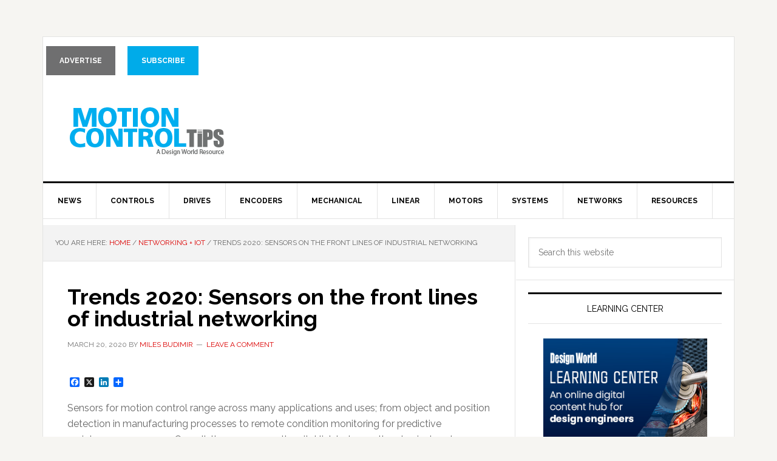

--- FILE ---
content_type: text/html; charset=UTF-8
request_url: https://www.motioncontroltips.com/trends-2020-sensors-on-the-front-lines-of-industrial-networking/
body_size: 17415
content:
<!DOCTYPE html>
<html lang="en-US">
<head >
<meta charset="UTF-8" />
<meta name="viewport" content="width=device-width, initial-scale=1" />
<meta name='robots' content='index, follow, max-image-preview:large, max-snippet:-1, max-video-preview:-1' />
	<style>img:is([sizes="auto" i], [sizes^="auto," i]) { contain-intrinsic-size: 3000px 1500px }</style>
	
			<style type="text/css">
				.slide-excerpt { width: 100%; }
				.slide-excerpt { top: 0; }
				.slide-excerpt { left: 0; }
				.flexslider { max-width: 737px; max-height: 400px; }
				.slide-image { max-height: 400px; }
			</style>
			<style type="text/css">
				@media only screen
				and (min-device-width : 320px)
				and (max-device-width : 480px) {
					.slide-excerpt { display: none !important; }
				}
			</style> 
	<!-- This site is optimized with the Yoast SEO plugin v26.4 - https://yoast.com/wordpress/plugins/seo/ -->
	<title>Trends 2020: Sensors on the front lines of industrial networking</title>
	<meta name="description" content="Sensors for motion control range across many applications and uses; from object and position detection in manufacturing processes to remote condition" />
	<link rel="canonical" href="https://www.motioncontroltips.com/trends-2020-sensors-on-the-front-lines-of-industrial-networking/" />
	<meta name="twitter:card" content="summary_large_image" />
	<meta name="twitter:title" content="Trends 2020: Sensors on the front lines of industrial networking" />
	<meta name="twitter:description" content="Sensors for motion control range across many applications and uses; from object and position detection in manufacturing processes to remote condition" />
	<meta name="twitter:image" content="https://www.motioncontroltips.com/wp-content/uploads/2020/03/qm30vt1-dx80nx1w-cm1l-on-motor_Web.jpeg" />
	<meta name="twitter:creator" content="@Motion_Control" />
	<meta name="twitter:site" content="@Motion_Control" />
	<meta name="twitter:label1" content="Written by" />
	<meta name="twitter:data1" content="Miles Budimir" />
	<meta name="twitter:label2" content="Est. reading time" />
	<meta name="twitter:data2" content="3 minutes" />
	<script type="application/ld+json" class="yoast-schema-graph">{"@context":"https://schema.org","@graph":[{"@type":"WebPage","@id":"https://www.motioncontroltips.com/trends-2020-sensors-on-the-front-lines-of-industrial-networking/","url":"https://www.motioncontroltips.com/trends-2020-sensors-on-the-front-lines-of-industrial-networking/","name":"Trends 2020: Sensors on the front lines of industrial networking","isPartOf":{"@id":"https://www.motioncontroltips.com/#website"},"primaryImageOfPage":{"@id":"https://www.motioncontroltips.com/trends-2020-sensors-on-the-front-lines-of-industrial-networking/#primaryimage"},"image":{"@id":"https://www.motioncontroltips.com/trends-2020-sensors-on-the-front-lines-of-industrial-networking/#primaryimage"},"thumbnailUrl":"https://www.motioncontroltips.com/wp-content/uploads/2020/03/qm30vt1-dx80nx1w-cm1l-on-motor_Web.jpeg","datePublished":"2020-03-20T13:33:44+00:00","dateModified":"2022-10-17T10:09:44+00:00","author":{"@id":"https://www.motioncontroltips.com/#/schema/person/f361e6f70251996bde9ac2c262872fc5"},"description":"Sensors for motion control range across many applications and uses; from object and position detection in manufacturing processes to remote condition","breadcrumb":{"@id":"https://www.motioncontroltips.com/trends-2020-sensors-on-the-front-lines-of-industrial-networking/#breadcrumb"},"inLanguage":"en-US","potentialAction":[{"@type":"ReadAction","target":["https://www.motioncontroltips.com/trends-2020-sensors-on-the-front-lines-of-industrial-networking/"]}]},{"@type":"ImageObject","inLanguage":"en-US","@id":"https://www.motioncontroltips.com/trends-2020-sensors-on-the-front-lines-of-industrial-networking/#primaryimage","url":"https://www.motioncontroltips.com/wp-content/uploads/2020/03/qm30vt1-dx80nx1w-cm1l-on-motor_Web.jpeg","contentUrl":"https://www.motioncontroltips.com/wp-content/uploads/2020/03/qm30vt1-dx80nx1w-cm1l-on-motor_Web.jpeg","width":734,"height":451,"caption":"Vibration, temperature, and current draw data gathered from a VT1 sensor and a current transformer from Banner Engineering is communicated by a CM Series condition monitoring node to a DXM Series wireless controller over a Sure Cross wireless network. Data can be used to track the health and performance of equipment and identify problems before a failure can occur."},{"@type":"BreadcrumbList","@id":"https://www.motioncontroltips.com/trends-2020-sensors-on-the-front-lines-of-industrial-networking/#breadcrumb","itemListElement":[{"@type":"ListItem","position":1,"name":"Home","item":"https://www.motioncontroltips.com/"},{"@type":"ListItem","position":2,"name":"Trends 2020: Sensors on the front lines of industrial networking"}]},{"@type":"WebSite","@id":"https://www.motioncontroltips.com/#website","url":"https://www.motioncontroltips.com/","name":"Motion Control Tips","description":"Automation • Motion Control • Power Transmission","potentialAction":[{"@type":"SearchAction","target":{"@type":"EntryPoint","urlTemplate":"https://www.motioncontroltips.com/?s={search_term_string}"},"query-input":{"@type":"PropertyValueSpecification","valueRequired":true,"valueName":"search_term_string"}}],"inLanguage":"en-US"},{"@type":"Person","@id":"https://www.motioncontroltips.com/#/schema/person/f361e6f70251996bde9ac2c262872fc5","name":"Miles Budimir","image":{"@type":"ImageObject","inLanguage":"en-US","@id":"https://www.motioncontroltips.com/#/schema/person/image/","url":"https://secure.gravatar.com/avatar/a8cd3048d8ff4101dcd9356a9ec0a3ef53a8a7c730a0c90fb14c77d77145c4f9?s=96&d=mm&r=g","contentUrl":"https://secure.gravatar.com/avatar/a8cd3048d8ff4101dcd9356a9ec0a3ef53a8a7c730a0c90fb14c77d77145c4f9?s=96&d=mm&r=g","caption":"Miles Budimir"},"description":"/wp-content/uploads/2018/01/miles190125.jpg","url":"https://www.motioncontroltips.com/author/mbudimir/"}]}</script>
	<!-- / Yoast SEO plugin. -->


<link rel='dns-prefetch' href='//scripts.wtwhmedia.com' />
<link rel='dns-prefetch' href='//static.addtoany.com' />
<link rel='dns-prefetch' href='//kit.fontawesome.com' />
<link rel='dns-prefetch' href='//fonts.googleapis.com' />
<link rel="alternate" type="application/rss+xml" title="Motion Control Tips &raquo; Feed" href="https://www.motioncontroltips.com/feed/" />
<link rel="alternate" type="application/rss+xml" title="Motion Control Tips &raquo; Comments Feed" href="https://www.motioncontroltips.com/comments/feed/" />
<link rel="alternate" type="application/rss+xml" title="Motion Control Tips &raquo; Trends 2020: Sensors on the front lines of industrial networking Comments Feed" href="https://www.motioncontroltips.com/trends-2020-sensors-on-the-front-lines-of-industrial-networking/feed/" />
<script type="text/javascript">
/* <![CDATA[ */
window._wpemojiSettings = {"baseUrl":"https:\/\/s.w.org\/images\/core\/emoji\/16.0.1\/72x72\/","ext":".png","svgUrl":"https:\/\/s.w.org\/images\/core\/emoji\/16.0.1\/svg\/","svgExt":".svg","source":{"concatemoji":"https:\/\/www.motioncontroltips.com\/wp-includes\/js\/wp-emoji-release.min.js?ver=6.8.3"}};
/*! This file is auto-generated */
!function(s,n){var o,i,e;function c(e){try{var t={supportTests:e,timestamp:(new Date).valueOf()};sessionStorage.setItem(o,JSON.stringify(t))}catch(e){}}function p(e,t,n){e.clearRect(0,0,e.canvas.width,e.canvas.height),e.fillText(t,0,0);var t=new Uint32Array(e.getImageData(0,0,e.canvas.width,e.canvas.height).data),a=(e.clearRect(0,0,e.canvas.width,e.canvas.height),e.fillText(n,0,0),new Uint32Array(e.getImageData(0,0,e.canvas.width,e.canvas.height).data));return t.every(function(e,t){return e===a[t]})}function u(e,t){e.clearRect(0,0,e.canvas.width,e.canvas.height),e.fillText(t,0,0);for(var n=e.getImageData(16,16,1,1),a=0;a<n.data.length;a++)if(0!==n.data[a])return!1;return!0}function f(e,t,n,a){switch(t){case"flag":return n(e,"\ud83c\udff3\ufe0f\u200d\u26a7\ufe0f","\ud83c\udff3\ufe0f\u200b\u26a7\ufe0f")?!1:!n(e,"\ud83c\udde8\ud83c\uddf6","\ud83c\udde8\u200b\ud83c\uddf6")&&!n(e,"\ud83c\udff4\udb40\udc67\udb40\udc62\udb40\udc65\udb40\udc6e\udb40\udc67\udb40\udc7f","\ud83c\udff4\u200b\udb40\udc67\u200b\udb40\udc62\u200b\udb40\udc65\u200b\udb40\udc6e\u200b\udb40\udc67\u200b\udb40\udc7f");case"emoji":return!a(e,"\ud83e\udedf")}return!1}function g(e,t,n,a){var r="undefined"!=typeof WorkerGlobalScope&&self instanceof WorkerGlobalScope?new OffscreenCanvas(300,150):s.createElement("canvas"),o=r.getContext("2d",{willReadFrequently:!0}),i=(o.textBaseline="top",o.font="600 32px Arial",{});return e.forEach(function(e){i[e]=t(o,e,n,a)}),i}function t(e){var t=s.createElement("script");t.src=e,t.defer=!0,s.head.appendChild(t)}"undefined"!=typeof Promise&&(o="wpEmojiSettingsSupports",i=["flag","emoji"],n.supports={everything:!0,everythingExceptFlag:!0},e=new Promise(function(e){s.addEventListener("DOMContentLoaded",e,{once:!0})}),new Promise(function(t){var n=function(){try{var e=JSON.parse(sessionStorage.getItem(o));if("object"==typeof e&&"number"==typeof e.timestamp&&(new Date).valueOf()<e.timestamp+604800&&"object"==typeof e.supportTests)return e.supportTests}catch(e){}return null}();if(!n){if("undefined"!=typeof Worker&&"undefined"!=typeof OffscreenCanvas&&"undefined"!=typeof URL&&URL.createObjectURL&&"undefined"!=typeof Blob)try{var e="postMessage("+g.toString()+"("+[JSON.stringify(i),f.toString(),p.toString(),u.toString()].join(",")+"));",a=new Blob([e],{type:"text/javascript"}),r=new Worker(URL.createObjectURL(a),{name:"wpTestEmojiSupports"});return void(r.onmessage=function(e){c(n=e.data),r.terminate(),t(n)})}catch(e){}c(n=g(i,f,p,u))}t(n)}).then(function(e){for(var t in e)n.supports[t]=e[t],n.supports.everything=n.supports.everything&&n.supports[t],"flag"!==t&&(n.supports.everythingExceptFlag=n.supports.everythingExceptFlag&&n.supports[t]);n.supports.everythingExceptFlag=n.supports.everythingExceptFlag&&!n.supports.flag,n.DOMReady=!1,n.readyCallback=function(){n.DOMReady=!0}}).then(function(){return e}).then(function(){var e;n.supports.everything||(n.readyCallback(),(e=n.source||{}).concatemoji?t(e.concatemoji):e.wpemoji&&e.twemoji&&(t(e.twemoji),t(e.wpemoji)))}))}((window,document),window._wpemojiSettings);
/* ]]> */
</script>
<link rel='stylesheet' id='news-pro-css' href='https://www.motioncontroltips.com/wp-content/themes/news-pro/style.css?ver=3.2.3' type='text/css' media='all' />
<style id='wp-emoji-styles-inline-css' type='text/css'>

	img.wp-smiley, img.emoji {
		display: inline !important;
		border: none !important;
		box-shadow: none !important;
		height: 1em !important;
		width: 1em !important;
		margin: 0 0.07em !important;
		vertical-align: -0.1em !important;
		background: none !important;
		padding: 0 !important;
	}
</style>
<link rel='stylesheet' id='wp-block-library-css' href='https://www.motioncontroltips.com/wp-includes/css/dist/block-library/style.min.css?ver=6.8.3' type='text/css' media='all' />
<style id='classic-theme-styles-inline-css' type='text/css'>
/*! This file is auto-generated */
.wp-block-button__link{color:#fff;background-color:#32373c;border-radius:9999px;box-shadow:none;text-decoration:none;padding:calc(.667em + 2px) calc(1.333em + 2px);font-size:1.125em}.wp-block-file__button{background:#32373c;color:#fff;text-decoration:none}
</style>
<style id='jquery-categories-list-categories-block-style-inline-css' type='text/css'>
/*!***************************************************************************************************************************************************************************************************************************************!*\
  !*** css ./node_modules/css-loader/dist/cjs.js??ruleSet[1].rules[4].use[1]!./node_modules/postcss-loader/dist/cjs.js??ruleSet[1].rules[4].use[2]!./node_modules/sass-loader/dist/cjs.js??ruleSet[1].rules[4].use[3]!./src/style.scss ***!
  \***************************************************************************************************************************************************************************************************************************************/
.js-categories-list a, .js-categories-list a:focus, .js-categories-list a:hover {
  text-decoration: none;
}

.js-categories-list .loading {
  display: inline-block;
  padding-left: 5px;
  vertical-align: middle;
  width: 25px;
}

.jcl-hide {
  display: none;
}

body .wp-block-js-categories-list-categories-widget ul.jcl_widget,
body .wp-block-js-categories-list-categories-widget ul.jcl_widget ul,
body ul.jcl_widget, ul.jcl_widget ul {
  list-style: none;
  padding-left: 0;
}

.wp-block-js-categories-list-categories-widget ul.jcl_widget li,
.jcl_widget ul li {
  list-style: none;
}

.jcl_widget li a {
  display: inline-block;
}

/** Bullet's padding **/
.jcl_symbol {
  width: 16px;
  min-height: 16px;
}

.layout-left .jcl_symbol {
  margin-right: 5px;
  display: inline-block;
}

.layout-right .jcl_symbol {
  margin-left: 5px;
}

.layout-right .no_child {
  display: none;
}


/**
 * The following styles get applied both on the front of your site
 * and in the editor.
 *
 * Replace them with your own styles or remove the file completely.
 */

/*# sourceMappingURL=style-index.css.map*/
</style>
<style id='global-styles-inline-css' type='text/css'>
:root{--wp--preset--aspect-ratio--square: 1;--wp--preset--aspect-ratio--4-3: 4/3;--wp--preset--aspect-ratio--3-4: 3/4;--wp--preset--aspect-ratio--3-2: 3/2;--wp--preset--aspect-ratio--2-3: 2/3;--wp--preset--aspect-ratio--16-9: 16/9;--wp--preset--aspect-ratio--9-16: 9/16;--wp--preset--color--black: #000000;--wp--preset--color--cyan-bluish-gray: #abb8c3;--wp--preset--color--white: #ffffff;--wp--preset--color--pale-pink: #f78da7;--wp--preset--color--vivid-red: #cf2e2e;--wp--preset--color--luminous-vivid-orange: #ff6900;--wp--preset--color--luminous-vivid-amber: #fcb900;--wp--preset--color--light-green-cyan: #7bdcb5;--wp--preset--color--vivid-green-cyan: #00d084;--wp--preset--color--pale-cyan-blue: #8ed1fc;--wp--preset--color--vivid-cyan-blue: #0693e3;--wp--preset--color--vivid-purple: #9b51e0;--wp--preset--gradient--vivid-cyan-blue-to-vivid-purple: linear-gradient(135deg,rgba(6,147,227,1) 0%,rgb(155,81,224) 100%);--wp--preset--gradient--light-green-cyan-to-vivid-green-cyan: linear-gradient(135deg,rgb(122,220,180) 0%,rgb(0,208,130) 100%);--wp--preset--gradient--luminous-vivid-amber-to-luminous-vivid-orange: linear-gradient(135deg,rgba(252,185,0,1) 0%,rgba(255,105,0,1) 100%);--wp--preset--gradient--luminous-vivid-orange-to-vivid-red: linear-gradient(135deg,rgba(255,105,0,1) 0%,rgb(207,46,46) 100%);--wp--preset--gradient--very-light-gray-to-cyan-bluish-gray: linear-gradient(135deg,rgb(238,238,238) 0%,rgb(169,184,195) 100%);--wp--preset--gradient--cool-to-warm-spectrum: linear-gradient(135deg,rgb(74,234,220) 0%,rgb(151,120,209) 20%,rgb(207,42,186) 40%,rgb(238,44,130) 60%,rgb(251,105,98) 80%,rgb(254,248,76) 100%);--wp--preset--gradient--blush-light-purple: linear-gradient(135deg,rgb(255,206,236) 0%,rgb(152,150,240) 100%);--wp--preset--gradient--blush-bordeaux: linear-gradient(135deg,rgb(254,205,165) 0%,rgb(254,45,45) 50%,rgb(107,0,62) 100%);--wp--preset--gradient--luminous-dusk: linear-gradient(135deg,rgb(255,203,112) 0%,rgb(199,81,192) 50%,rgb(65,88,208) 100%);--wp--preset--gradient--pale-ocean: linear-gradient(135deg,rgb(255,245,203) 0%,rgb(182,227,212) 50%,rgb(51,167,181) 100%);--wp--preset--gradient--electric-grass: linear-gradient(135deg,rgb(202,248,128) 0%,rgb(113,206,126) 100%);--wp--preset--gradient--midnight: linear-gradient(135deg,rgb(2,3,129) 0%,rgb(40,116,252) 100%);--wp--preset--font-size--small: 13px;--wp--preset--font-size--medium: 20px;--wp--preset--font-size--large: 36px;--wp--preset--font-size--x-large: 42px;--wp--preset--spacing--20: 0.44rem;--wp--preset--spacing--30: 0.67rem;--wp--preset--spacing--40: 1rem;--wp--preset--spacing--50: 1.5rem;--wp--preset--spacing--60: 2.25rem;--wp--preset--spacing--70: 3.38rem;--wp--preset--spacing--80: 5.06rem;--wp--preset--shadow--natural: 6px 6px 9px rgba(0, 0, 0, 0.2);--wp--preset--shadow--deep: 12px 12px 50px rgba(0, 0, 0, 0.4);--wp--preset--shadow--sharp: 6px 6px 0px rgba(0, 0, 0, 0.2);--wp--preset--shadow--outlined: 6px 6px 0px -3px rgba(255, 255, 255, 1), 6px 6px rgba(0, 0, 0, 1);--wp--preset--shadow--crisp: 6px 6px 0px rgba(0, 0, 0, 1);}:where(.is-layout-flex){gap: 0.5em;}:where(.is-layout-grid){gap: 0.5em;}body .is-layout-flex{display: flex;}.is-layout-flex{flex-wrap: wrap;align-items: center;}.is-layout-flex > :is(*, div){margin: 0;}body .is-layout-grid{display: grid;}.is-layout-grid > :is(*, div){margin: 0;}:where(.wp-block-columns.is-layout-flex){gap: 2em;}:where(.wp-block-columns.is-layout-grid){gap: 2em;}:where(.wp-block-post-template.is-layout-flex){gap: 1.25em;}:where(.wp-block-post-template.is-layout-grid){gap: 1.25em;}.has-black-color{color: var(--wp--preset--color--black) !important;}.has-cyan-bluish-gray-color{color: var(--wp--preset--color--cyan-bluish-gray) !important;}.has-white-color{color: var(--wp--preset--color--white) !important;}.has-pale-pink-color{color: var(--wp--preset--color--pale-pink) !important;}.has-vivid-red-color{color: var(--wp--preset--color--vivid-red) !important;}.has-luminous-vivid-orange-color{color: var(--wp--preset--color--luminous-vivid-orange) !important;}.has-luminous-vivid-amber-color{color: var(--wp--preset--color--luminous-vivid-amber) !important;}.has-light-green-cyan-color{color: var(--wp--preset--color--light-green-cyan) !important;}.has-vivid-green-cyan-color{color: var(--wp--preset--color--vivid-green-cyan) !important;}.has-pale-cyan-blue-color{color: var(--wp--preset--color--pale-cyan-blue) !important;}.has-vivid-cyan-blue-color{color: var(--wp--preset--color--vivid-cyan-blue) !important;}.has-vivid-purple-color{color: var(--wp--preset--color--vivid-purple) !important;}.has-black-background-color{background-color: var(--wp--preset--color--black) !important;}.has-cyan-bluish-gray-background-color{background-color: var(--wp--preset--color--cyan-bluish-gray) !important;}.has-white-background-color{background-color: var(--wp--preset--color--white) !important;}.has-pale-pink-background-color{background-color: var(--wp--preset--color--pale-pink) !important;}.has-vivid-red-background-color{background-color: var(--wp--preset--color--vivid-red) !important;}.has-luminous-vivid-orange-background-color{background-color: var(--wp--preset--color--luminous-vivid-orange) !important;}.has-luminous-vivid-amber-background-color{background-color: var(--wp--preset--color--luminous-vivid-amber) !important;}.has-light-green-cyan-background-color{background-color: var(--wp--preset--color--light-green-cyan) !important;}.has-vivid-green-cyan-background-color{background-color: var(--wp--preset--color--vivid-green-cyan) !important;}.has-pale-cyan-blue-background-color{background-color: var(--wp--preset--color--pale-cyan-blue) !important;}.has-vivid-cyan-blue-background-color{background-color: var(--wp--preset--color--vivid-cyan-blue) !important;}.has-vivid-purple-background-color{background-color: var(--wp--preset--color--vivid-purple) !important;}.has-black-border-color{border-color: var(--wp--preset--color--black) !important;}.has-cyan-bluish-gray-border-color{border-color: var(--wp--preset--color--cyan-bluish-gray) !important;}.has-white-border-color{border-color: var(--wp--preset--color--white) !important;}.has-pale-pink-border-color{border-color: var(--wp--preset--color--pale-pink) !important;}.has-vivid-red-border-color{border-color: var(--wp--preset--color--vivid-red) !important;}.has-luminous-vivid-orange-border-color{border-color: var(--wp--preset--color--luminous-vivid-orange) !important;}.has-luminous-vivid-amber-border-color{border-color: var(--wp--preset--color--luminous-vivid-amber) !important;}.has-light-green-cyan-border-color{border-color: var(--wp--preset--color--light-green-cyan) !important;}.has-vivid-green-cyan-border-color{border-color: var(--wp--preset--color--vivid-green-cyan) !important;}.has-pale-cyan-blue-border-color{border-color: var(--wp--preset--color--pale-cyan-blue) !important;}.has-vivid-cyan-blue-border-color{border-color: var(--wp--preset--color--vivid-cyan-blue) !important;}.has-vivid-purple-border-color{border-color: var(--wp--preset--color--vivid-purple) !important;}.has-vivid-cyan-blue-to-vivid-purple-gradient-background{background: var(--wp--preset--gradient--vivid-cyan-blue-to-vivid-purple) !important;}.has-light-green-cyan-to-vivid-green-cyan-gradient-background{background: var(--wp--preset--gradient--light-green-cyan-to-vivid-green-cyan) !important;}.has-luminous-vivid-amber-to-luminous-vivid-orange-gradient-background{background: var(--wp--preset--gradient--luminous-vivid-amber-to-luminous-vivid-orange) !important;}.has-luminous-vivid-orange-to-vivid-red-gradient-background{background: var(--wp--preset--gradient--luminous-vivid-orange-to-vivid-red) !important;}.has-very-light-gray-to-cyan-bluish-gray-gradient-background{background: var(--wp--preset--gradient--very-light-gray-to-cyan-bluish-gray) !important;}.has-cool-to-warm-spectrum-gradient-background{background: var(--wp--preset--gradient--cool-to-warm-spectrum) !important;}.has-blush-light-purple-gradient-background{background: var(--wp--preset--gradient--blush-light-purple) !important;}.has-blush-bordeaux-gradient-background{background: var(--wp--preset--gradient--blush-bordeaux) !important;}.has-luminous-dusk-gradient-background{background: var(--wp--preset--gradient--luminous-dusk) !important;}.has-pale-ocean-gradient-background{background: var(--wp--preset--gradient--pale-ocean) !important;}.has-electric-grass-gradient-background{background: var(--wp--preset--gradient--electric-grass) !important;}.has-midnight-gradient-background{background: var(--wp--preset--gradient--midnight) !important;}.has-small-font-size{font-size: var(--wp--preset--font-size--small) !important;}.has-medium-font-size{font-size: var(--wp--preset--font-size--medium) !important;}.has-large-font-size{font-size: var(--wp--preset--font-size--large) !important;}.has-x-large-font-size{font-size: var(--wp--preset--font-size--x-large) !important;}
:where(.wp-block-post-template.is-layout-flex){gap: 1.25em;}:where(.wp-block-post-template.is-layout-grid){gap: 1.25em;}
:where(.wp-block-columns.is-layout-flex){gap: 2em;}:where(.wp-block-columns.is-layout-grid){gap: 2em;}
:root :where(.wp-block-pullquote){font-size: 1.5em;line-height: 1.6;}
</style>
<link rel='stylesheet' id='bcct_style-css' href='https://www.motioncontroltips.com/wp-content/plugins/better-click-to-tweet/assets/css/styles.css?ver=3.0' type='text/css' media='all' />
<link rel='stylesheet' id='contact-form-7-css' href='https://www.motioncontroltips.com/wp-content/plugins/contact-form-7/includes/css/styles.css?ver=6.1.3' type='text/css' media='all' />
<link rel='stylesheet' id='dashicons-css' href='https://www.motioncontroltips.com/wp-includes/css/dashicons.min.css?ver=6.8.3' type='text/css' media='all' />
<link rel='stylesheet' id='google-fonts-css' href='//fonts.googleapis.com/css?family=Raleway%3A400%2C700&#038;ver=3.2.3' type='text/css' media='all' />
<link rel='stylesheet' id='wp-pagenavi-css' href='https://www.motioncontroltips.com/wp-content/plugins/wp-pagenavi/pagenavi-css.css?ver=2.70' type='text/css' media='all' />
<link rel='stylesheet' id='addtoany-css' href='https://www.motioncontroltips.com/wp-content/plugins/add-to-any/addtoany.min.css?ver=1.16' type='text/css' media='all' />
<link rel='stylesheet' id='wtwh-uni-gam-prestitial-style-css' href='https://www.motioncontroltips.com/wp-content/plugins/wtwh-universal-gam/assets/css/frontend/prestitial/prestitial.css?ver=1.2.0' type='text/css' media='all' />
<link rel='stylesheet' id='slider_styles-css' href='https://www.motioncontroltips.com/wp-content/plugins/genesis-responsive-slider/assets/style.css?ver=1.0.1' type='text/css' media='all' />
<script type="text/javascript" id="addtoany-core-js-before">
/* <![CDATA[ */
window.a2a_config=window.a2a_config||{};a2a_config.callbacks=[];a2a_config.overlays=[];a2a_config.templates={};
a2a_config.track_links = 'bitly';
a2a_config.track_links_key = 'addtoany|R_cc6a4017b0274d1d86f2397771b70136'; // username|API key delimited by |
a2a_config.templates = {
    twitter: "${title} ${link} @Motion_Control"
};
/* ]]> */
</script>
<script type="text/javascript" defer src="https://static.addtoany.com/menu/page.js" id="addtoany-core-js"></script>
<script type="text/javascript" src="https://www.motioncontroltips.com/wp-includes/js/jquery/jquery.min.js?ver=3.7.1" id="jquery-core-js"></script>
<script type="text/javascript" src="https://www.motioncontroltips.com/wp-includes/js/jquery/jquery-migrate.min.js?ver=3.4.1" id="jquery-migrate-js"></script>
<script type="text/javascript" defer src="https://www.motioncontroltips.com/wp-content/plugins/add-to-any/addtoany.min.js?ver=1.1" id="addtoany-jquery-js"></script>
<script type="text/javascript" src="https://kit.fontawesome.com/371676a4da.js?ver=1.2.0" id="wtwh-uni-gam-prestitial-font-awesome-js"></script>
<link rel="https://api.w.org/" href="https://www.motioncontroltips.com/wp-json/" /><link rel="alternate" title="JSON" type="application/json" href="https://www.motioncontroltips.com/wp-json/wp/v2/posts/20708" /><link rel="EditURI" type="application/rsd+xml" title="RSD" href="https://www.motioncontroltips.com/xmlrpc.php?rsd" />
<link rel='shortlink' href='https://www.motioncontroltips.com/?p=20708' />
<link rel="alternate" title="oEmbed (JSON)" type="application/json+oembed" href="https://www.motioncontroltips.com/wp-json/oembed/1.0/embed?url=https%3A%2F%2Fwww.motioncontroltips.com%2Ftrends-2020-sensors-on-the-front-lines-of-industrial-networking%2F" />
<link rel="alternate" title="oEmbed (XML)" type="text/xml+oembed" href="https://www.motioncontroltips.com/wp-json/oembed/1.0/embed?url=https%3A%2F%2Fwww.motioncontroltips.com%2Ftrends-2020-sensors-on-the-front-lines-of-industrial-networking%2F&#038;format=xml" />
<!-- Google Tag Manager for Global Container-->
<script>(function(w,d,s,l,i){w[l]=w[l]||[];w[l].push({'gtm.start':
new Date().getTime(),event:'gtm.js'});var f=d.getElementsByTagName(s)[0],
j=d.createElement(s),dl=l!='dataLayer'?'&l='+l:'';j.async=true;j.src=
'https://www.googletagmanager.com/gtm.js?id='+i+dl;f.parentNode.insertBefore(j,f);
})(window,document,'script','dataLayer','GTM-MMC9PJ9');</script>
<!-- End Google Tag Manager -->
 

<!-- Google Tag Manager -->
<script>(function(w,d,s,l,i){w[l]=w[l]||[];w[l].push({'gtm.start':
new Date().getTime(),event:'gtm.js'});var f=d.getElementsByTagName(s)[0],
j=d.createElement(s),dl=l!='dataLayer'?'&l='+l:'';j.async=true;j.src=
'https://www.googletagmanager.com/gtm.js?id='+i+dl;f.parentNode.insertBefore(j,f);
})(window,document,'script','dataLayer','GTM-TXBWLZ9');</script>
<!-- End Google Tag Manager -->
 



<script type='text/javascript' src='https://sorgalla.com/jcarousel/dist/jquery.jcarousel.min.js'></script> 



<meta name="google-site-verification" content="PE888JZEju948FdvDDPSZPB8HBIdL-D9cq2g2qEgLc0" />


<meta name="google-site-verification" content="OJ6noIRpF9lWdx3JldGrZxXxJQwc81pR-cNjvhPfM7Q" />

<script type='text/javascript'>
jQuery(function() {
  jQuery('.jcarousel')
    .jcarousel({
        // Core configuration goes here
        wrap: 'both'
    })
    jQuery('.jcarousel-prev').jcarouselControl({
        target: '-=1'
    });
    jQuery('.jcarousel-next').jcarouselControl({
        target: '+=1'
    });
});
</script>

<style type="text/css">
/*
This is the visible area of you carousel.
Set a width here to define how much items are visible.
The width can be either fixed in px or flexible in %.
Position must be relative!
*/
.jcarouselcontainer {
    margin: 20px 28px;
    padding: 0 30px;
    position: relative;
}
.jcarousel {
    position: relative;
    overflow: hidden;
    width: 100%;
}

/*
This is the container of the carousel items.
You must ensure that the position is relative or absolute and
that the width is big enough to contain all items.
*/
.jcarousel ul {
    width: 20000em;
    position: relative;

    /* Optional, required in this case since it's a <ul> element */
    list-style: none;
    margin: 0;
    padding: 0;
}

/*
These are the item elements. jCarousel works best, if the items
have a fixed width and height (but it's not required).
*/
.jcarousel li {
    /* Required only for block elements like <li>'s */
    float: left;
    width: 200px;
    margin: 0 30px 0 0 !important;
    border-bottom: none !important;
}
/* removes ">" before list item */
.jcarousel li::before {
    content: none !important;
}

/* Author name */
.jcarousel li a.authorname {
    color: #000000;
    font-weight: bold;
}

/* Author post title */
.jcarousel li a.authorpost {
    font-size: 13px;
}

/* JCarousel Arrows */
.jcarousel-prev {
    color: #000 !important;
    display: block;
    font-size: 30px;
    font-weight: bold;
    left: 0;
    position: absolute;
    top: 40px;
}
.jcarousel-next{
    color: #000 !important;
    display: block;
    font-size: 30px;
    font-weight: bold;
    right: 0;
    position: absolute;
    top: 40px;
}

/* THREE FOOTERS */
.footer-widgets-1, .footer-widgets-2, .footer-widgets-3 {
  width: 330px;
}
 


</style>



<style type="text/css">.site-title a { background: url(/wp-content/uploads/2016/07/motion-control-tips.png) no-repeat !important; }</style>
<link rel="icon" href="https://www.motioncontroltips.com/wp-content/uploads/2021/05/cropped-Motion-favicon-PMDC-32x32.png" sizes="32x32" />
<link rel="icon" href="https://www.motioncontroltips.com/wp-content/uploads/2021/05/cropped-Motion-favicon-PMDC-192x192.png" sizes="192x192" />
<link rel="apple-touch-icon" href="https://www.motioncontroltips.com/wp-content/uploads/2021/05/cropped-Motion-favicon-PMDC-180x180.png" />
<meta name="msapplication-TileImage" content="https://www.motioncontroltips.com/wp-content/uploads/2021/05/cropped-Motion-favicon-PMDC-270x270.png" />
		<style type="text/css" id="wp-custom-css">
			/*** MOBILE SLIDER TITLE ***/

@media only screen and (max-width: 600px) {
	.slide-excerpt {
	display: block !important;
}
}

@media only screen and (max-width: 600px) {
h2 {
  font-size: 18px;
}
}

/*Design Guide Drop Down Menu*/


.dropbtn {
  background-color: #04AA6D;
  color: white;
  padding: 16px;
  font-size: 16px;
  border: none;
}

.dropdown {
  
  display: inline-block;
}

.dropdown-content {
  display: none;
  position: absolute;
  background-color: #f1f1f1;
  min-width: 160px;
  box-shadow: 0px 8px 16px 0px rgba(0,0,0,0.2);
  z-index: 1;
}

.dropdown-content a {
  color: black;
  padding: 12px 16px;
  text-decoration: none;
  display: block;
}

.dropdown-content a:hover {background-color: #ddd;}

.dropdown:hover .dropdown-content {display: block;}

.dropdown:hover .dropbtn {background-color: #3e8e41;}

.motion-design-guides {
  font-size: 14px;
  font-family: Raleway, sans-serif;
  width: 270px;
  height: 50px;
  text-align: center;
  text-align-last: center;
  -moz-text-align-last: center;
  border-radius: 0px;
  background-color: white;
  color: #000;
  border-top: 3px solid #000;
  border-left: none;
  border-right: none;
  border-bottom: 1px solid #e3e3e3;
  text-transform: uppercase;
  white-space: wrap;
}

.motion-design-guide-option {
  text-align: center;
  text-align-last: center;
  -moz-text-align-last: center;
  text-transform: uppercase;
  width: 270px;
  white-space: wrap;

}

.motion-design-guides:after {
    content: "";
    border: solid #000;
    border-width: 0 1px 1px 0;
    margin-left: 10px;
    display: inline-block;
    padding: 4px;
    transform: rotate(45deg);
    -webkit-transform: rotate(45deg);
}

.dropdown-content {
	max-height: 400px;
	overflow-y: scroll;
}

/* THREE FOOTERS */
.footer-widgets-1, .footer-widgets-2, .footer-widgets-3 {
  width: 330px !important;
}

@media only screen and (min-width: 970px) {
#genesis-footer-widgets > div {
	display: flex;
	flex-direction: row;
	justify-content: space-between !important;
}
}

/* Search Page */
body.search .site-inner {
    padding-left: unset;
    padding-right: unset;
}
 
/*Before header menu*/

#menu-before-header-menu{display: flex;
  justify-content: end;}

#menu-before-header-menu li{margin-right: 15px !important;
margin-top:15px;}

#menu-before-header-menu li a{
border: none !important;
	padding: 15px 22.2px !important;
}

.nav-secondary{border-bottom: none !important;}
.nav-secondary:focus{border-bottom: none !important;}

.nav-secondary .menu-item a{
	color: white !important;
}

#menu-item-27010 {
  background-color: #6F6F70;
  margin:
		5px;align-content}

#menu-item-27011 {
  background-color: #00ABE9;
  margin:
		5px;align-content}

.nav-secondary .current-menu-item > a:hover, .nav-secondary .genesis-nav-menu a:hover, .nav-secondary .genesis-nav-menu a:focus{
	background-color: transparent !important;
	color: white !important;
	cursor: pointer !important;
	outline: none !important;
}
		</style>
		    
    <script async id="wtwh-uni-gam-ad-manager-lib" src="https://securepubads.g.doubleclick.net/tag/js/gpt.js"></script>
    <script id="wtwh-uni-gam-keyword-ads-variables">var KEYWORDADS = {"hasKeywordAds":0};</script>

    <script id="wtwh-uni-gam-ott-variables">var OTTINFO = {
        "hasOTT":0,
        "name":"",
        "prestital_behavior":"",
        "jumbo_banner_behavior":""
    };</script>

    <script id="wtwh-uni-gam-ad-units">
        window.googletag = window.googletag || {cmd: []};
		googletag.cmd.push(function() {
                googletag
    .defineSlot( '/5272491/dw_network/mct_header', [[728, 90],[300, 250]], 'div-gpt-mct-header' )
    .defineSizeMapping( 
        googletag
            .sizeMapping()
            .addSize([991, 0], [728, 90])
            .addSize([768, 0], [728, 90])
            .addSize([320, 0], [300, 250])
            .addSize([0, 0], [300, 250])
            .build()
    )
                        .setTargeting( 'articletitle', ['trends-2020-sensors-on-the-front-lines-of-industrial-networking'] )
                    .setTargeting( 'cat_target', ['b139212812397b8006c68b1d37bb38fb,networking-iot,sensors,ros'] )
                    .setTargeting( 'contentHash', ['b139212812397b8006c68b1d37bb38fb'] )
                .addService( googletag.pubads() );
        googletag
    .defineSlot( '/5272491/dw_network/mct_sidebar1', [[300, 250],[300, 600]], 'div-gpt-mct_sidebar1' )
    .defineSizeMapping( 
        googletag
            .sizeMapping()
            .addSize([991, 0], [[300, 250],[300, 600]])
            .addSize([768, 0], [[300, 250],[300, 600]])
            .addSize([320, 0], [300, 250])
            .addSize([0, 0], [300, 250])
            .build()
    )
                        .setTargeting( 'articletitle', ['trends-2020-sensors-on-the-front-lines-of-industrial-networking'] )
                    .setTargeting( 'cat_target', ['b139212812397b8006c68b1d37bb38fb,networking-iot,sensors,ros'] )
                    .setTargeting( 'contentHash', ['b139212812397b8006c68b1d37bb38fb'] )
                .addService( googletag.pubads() );
        googletag
    .defineSlot( '/5272491/dw_network/mct_sidebarbottom', [[300, 250],[300, 600]], 'div-gpt-mct_sidebarbottom' )
    .defineSizeMapping( 
        googletag
            .sizeMapping()
            .addSize([991, 0], [[300, 250],[300, 600]])
            .addSize([768, 0], [[300, 250],[300, 600]])
            .addSize([320, 0], [300, 250])
            .addSize([0, 0], [300, 250])
            .build()
    )
                        .setTargeting( 'articletitle', ['trends-2020-sensors-on-the-front-lines-of-industrial-networking'] )
                    .setTargeting( 'cat_target', ['b139212812397b8006c68b1d37bb38fb,networking-iot,sensors,ros'] )
                    .setTargeting( 'contentHash', ['b139212812397b8006c68b1d37bb38fb'] )
                .addService( googletag.pubads() );
        googletag
    .defineSlot( '/5272491/dw_network/mct_prestitial', [[640, 480],[300, 225]], 'gam-holder-prestitial-banner' )
    .defineSizeMapping( 
        googletag
            .sizeMapping()
            .addSize([991, 0], [640, 480])
            .addSize([768, 0], [640, 480])
            .addSize([320, 0], [300, 225])
            .addSize([0, 0], [300, 225])
            .build()
    )
                        .setTargeting( 'articletitle', ['trends-2020-sensors-on-the-front-lines-of-industrial-networking'] )
                    .setTargeting( 'cat_target', ['b139212812397b8006c68b1d37bb38fb,networking-iot,sensors,ros'] )
                    .setTargeting( 'contentHash', ['b139212812397b8006c68b1d37bb38fb'] )
                .addService( googletag.pubads() );
        googletag
    .defineSlot( '/5272491/dw_network/mct_largeleader', [[970, 90],[970, 250]], 'jumbo-banner-ad-container' )
    .defineSizeMapping( 
        googletag
            .sizeMapping()
            .addSize([991, 0], [[970, 90],[970, 250]])
            .addSize([768, 0], [[970, 90],[970, 250]])
            .addSize([320, 0], [0, 0])
            .addSize([0, 0], [0, 0])
            .build()
    )
                        .setTargeting( 'articletitle', ['trends-2020-sensors-on-the-front-lines-of-industrial-networking'] )
                    .setTargeting( 'cat_target', ['b139212812397b8006c68b1d37bb38fb,networking-iot,sensors,ros'] )
                    .setTargeting( 'contentHash', ['b139212812397b8006c68b1d37bb38fb'] )
                .addService( googletag.pubads() );
        googletag
    .defineSlot( '/5272491/dw_network/mct_wallpaper', [1, 1], 'div-gpt-wallpaper' )
    .defineSizeMapping( 
        googletag
            .sizeMapping()
            .addSize([991, 0], [1, 1])
            .addSize([768, 0], [1, 1])
            .addSize([320, 0], [1, 1])
            .addSize([0, 0], [1, 1])
            .build()
    )
                        .setTargeting( 'articletitle', ['trends-2020-sensors-on-the-front-lines-of-industrial-networking'] )
                    .setTargeting( 'cat_target', ['b139212812397b8006c68b1d37bb38fb,networking-iot,sensors,ros'] )
                    .setTargeting( 'contentHash', ['b139212812397b8006c68b1d37bb38fb'] )
                .addService( googletag.pubads() );
        googletag
    .defineSlot( '/5272491/dw_network/mct_allstreamflex', [1, 1], 'div-gpt-allstreamflex' )
    .defineSizeMapping( 
        googletag
            .sizeMapping()
            .addSize([991, 0], [1, 1])
            .addSize([768, 0], [1, 1])
            .addSize([320, 0], [1, 1])
            .addSize([0, 0], [1, 1])
            .build()
    )
                        .setTargeting( 'articletitle', ['trends-2020-sensors-on-the-front-lines-of-industrial-networking'] )
                    .setTargeting( 'cat_target', ['b139212812397b8006c68b1d37bb38fb,networking-iot,sensors,ros'] )
                    .setTargeting( 'contentHash', ['b139212812397b8006c68b1d37bb38fb'] )
                .addService( googletag.pubads() );
        googletag
    .defineSlot( '/5272491/dw_network/mct_allstreamprelude', [1, 1], 'div-gpt-allstreamprelude' )
    .defineSizeMapping( 
        googletag
            .sizeMapping()
            .addSize([991, 0], [1, 1])
            .addSize([768, 0], [1, 1])
            .addSize([320, 0], [1, 1])
            .addSize([0, 0], [1, 1])
            .build()
    )
                        .setTargeting( 'articletitle', ['trends-2020-sensors-on-the-front-lines-of-industrial-networking'] )
                    .setTargeting( 'cat_target', ['b139212812397b8006c68b1d37bb38fb,networking-iot,sensors,ros'] )
                    .setTargeting( 'contentHash', ['b139212812397b8006c68b1d37bb38fb'] )
                .addService( googletag.pubads() );
    
                            googletag.pubads().enableSingleRequest();
                        googletag.pubads().collapseEmptyDivs();
            googletag.enableServices();
        });	
    </script>
        <script id="wtwh-uni-gam-content-hash-variables">
        var contentHash = "b139212812397b8006c68b1d37bb38fb"; 
        var cat_target  = "b139212812397b8006c68b1d37bb38fb,networking-iot,sensors,ros";
    </script>
    </head>
<body class="wp-singular post-template-default single single-post postid-20708 single-format-standard wp-theme-genesis wp-child-theme-news-pro custom-header header-image content-sidebar genesis-breadcrumbs-visible genesis-footer-widgets-visible news-pro-blue">    <!-- xyzzy top -->    
    <div id="prestitial" style="opacity: 0;">
        <div id="prestitial-overlay"></div>
        <div id="prestitial-grid"></div>
    </div>
        
        <div id='div-gpt-wallpaper'>
        <script>
            googletag.cmd.push(function () { googletag.display('div-gpt-wallpaper'); });
        </script>
    </div>
    
    
        <div id='div-gpt-allstreamflex'>
        <script>
            googletag.cmd.push(function () { googletag.display('div-gpt-allstreamflex'); });
        </script>
    </div>
    
        <div id='div-gpt-allstreamprelude'>
        <script>
            googletag.cmd.push(function () { googletag.display('div-gpt-allstreamprelude'); });
        </script>
    </div>
    
        <div id="spotible-wallpaper-ad-container"></div>
    
    
        <div id="spotible-allstreamflex-ad-container"></div>
    
        <div id="spotible-allstreamprelude-ad-container"></div>
    
    
    <div class="site-container"><ul class="genesis-skip-link"><li><a href="#genesis-nav-primary" class="screen-reader-shortcut"> Skip to primary navigation</a></li><li><a href="#genesis-content" class="screen-reader-shortcut"> Skip to main content</a></li><li><a href="#genesis-sidebar-primary" class="screen-reader-shortcut"> Skip to primary sidebar</a></li><li><a href="#genesis-footer-widgets" class="screen-reader-shortcut"> Skip to footer</a></li></ul><div class="site-container-wrap"><nav class="nav-secondary" aria-label="Secondary"><div class="wrap"><ul id="menu-before-header-menu" class="menu genesis-nav-menu menu-secondary js-superfish"><li id="menu-item-27010" class="menu-item menu-item-type-custom menu-item-object-custom menu-item-27010"><a target="_blank" href="https://marketing.wtwhmedia.com/2025-design-world-media-guide/"><span >Advertise</span></a></li>
<li id="menu-item-27011" class="menu-item menu-item-type-post_type menu-item-object-page menu-item-27011"><a href="https://www.motioncontroltips.com/newsletter-subscription-form/"><span >Subscribe</span></a></li>
</ul></div></nav><header class="site-header"><div class="wrap"><div class="title-area"><p class="site-title"><a href="https://www.motioncontroltips.com/">Motion Control Tips</a></p><p class="site-description">Automation • Motion Control • Power Transmission</p></div><div class="widget-area header-widget-area"><section id="custom_html-4" class="widget_text widget widget_custom_html"><div class="widget_text widget-wrap"><div class="textwidget custom-html-widget"><div id='div-gpt-mct-header'>
	<script>
    googletag.cmd.push(function() { googletag.display('div-gpt-mct-header'); });
  </script>
</div>
</div></div></section>
</div></div></header><nav class="nav-primary" aria-label="Main" id="genesis-nav-primary"><div class="wrap"><ul id="menu-new-2016-menu" class="menu genesis-nav-menu menu-primary js-superfish"><li id="menu-item-13988" class="menu-item menu-item-type-taxonomy menu-item-object-category menu-item-has-children menu-item-13988"><a href="https://www.motioncontroltips.com/category/featured/"><span >News</span></a>
<ul class="sub-menu">
	<li id="menu-item-13991" class="menu-item menu-item-type-taxonomy menu-item-object-category menu-item-13991"><a href="https://www.motioncontroltips.com/category/industry-news/"><span >Industry News</span></a></li>
	<li id="menu-item-13990" class="menu-item menu-item-type-taxonomy menu-item-object-category menu-item-13990"><a href="https://www.motioncontroltips.com/category/featured/blog/"><span >Editor Blogs</span></a></li>
</ul>
</li>
<li id="menu-item-13975" class="menu-item menu-item-type-taxonomy menu-item-object-category menu-item-has-children menu-item-13975"><a href="https://www.motioncontroltips.com/category/controllers/"><span >Controls</span></a>
<ul class="sub-menu">
	<li id="menu-item-13976" class="menu-item menu-item-type-taxonomy menu-item-object-category menu-item-13976"><a href="https://www.motioncontroltips.com/category/controllers/hmis/"><span >HMIs</span></a></li>
	<li id="menu-item-13977" class="menu-item menu-item-type-taxonomy menu-item-object-category menu-item-13977"><a href="https://www.motioncontroltips.com/category/controllers/pc-controllers/"><span >PC-Based Controllers</span></a></li>
	<li id="menu-item-13978" class="menu-item menu-item-type-taxonomy menu-item-object-category menu-item-13978"><a href="https://www.motioncontroltips.com/category/controllers/plc-pac/"><span >PLCs + PACs</span></a></li>
	<li id="menu-item-13980" class="menu-item menu-item-type-taxonomy menu-item-object-category menu-item-13980"><a href="https://www.motioncontroltips.com/category/controllers/sa-controllers/"><span >Stand-Alone Controllers</span></a></li>
	<li id="menu-item-13979" class="menu-item menu-item-type-taxonomy menu-item-object-category menu-item-13979"><a href="https://www.motioncontroltips.com/category/controllers/software/"><span >Software</span></a></li>
</ul>
</li>
<li id="menu-item-13981" class="menu-item menu-item-type-taxonomy menu-item-object-category menu-item-has-children menu-item-13981"><a href="https://www.motioncontroltips.com/category/drives/"><span >Drives</span></a>
<ul class="sub-menu">
	<li id="menu-item-13982" class="menu-item menu-item-type-taxonomy menu-item-object-category menu-item-13982"><a href="https://www.motioncontroltips.com/category/drives/servo-drives/"><span >Servo Drives</span></a></li>
	<li id="menu-item-14023" class="menu-item menu-item-type-taxonomy menu-item-object-category menu-item-14023"><a href="https://www.motioncontroltips.com/category/drives/stepper-drives/"><span >Stepper Drives</span></a></li>
</ul>
</li>
<li id="menu-item-13983" class="menu-item menu-item-type-taxonomy menu-item-object-category menu-item-has-children menu-item-13983"><a href="https://www.motioncontroltips.com/category/encoders/"><span >Encoders</span></a>
<ul class="sub-menu">
	<li id="menu-item-13984" class="menu-item menu-item-type-taxonomy menu-item-object-category menu-item-13984"><a href="https://www.motioncontroltips.com/category/encoders/absolute-encoders/"><span >Absolute Encoders</span></a></li>
	<li id="menu-item-13985" class="menu-item menu-item-type-taxonomy menu-item-object-category menu-item-13985"><a href="https://www.motioncontroltips.com/category/encoders/incremental-encoders/"><span >Incremental Encoders</span></a></li>
	<li id="menu-item-13987" class="menu-item menu-item-type-taxonomy menu-item-object-category menu-item-13987"><a href="https://www.motioncontroltips.com/category/encoders/rotary-encoders/"><span >Rotary Encoders</span></a></li>
</ul>
</li>
<li id="menu-item-14001" class="menu-item menu-item-type-taxonomy menu-item-object-category menu-item-has-children menu-item-14001"><a href="https://www.motioncontroltips.com/category/mechanical/"><span >Mechanical</span></a>
<ul class="sub-menu">
	<li id="menu-item-14002" class="menu-item menu-item-type-taxonomy menu-item-object-category menu-item-14002"><a href="https://www.motioncontroltips.com/category/mechanical/bearings/"><span >Bearings</span></a></li>
	<li id="menu-item-14003" class="menu-item menu-item-type-taxonomy menu-item-object-category menu-item-14003"><a href="https://www.motioncontroltips.com/category/mechanical/brakes-clutches/"><span >Brakes + Clutches</span></a></li>
	<li id="menu-item-14004" class="menu-item menu-item-type-taxonomy menu-item-object-category menu-item-14004"><a href="https://www.motioncontroltips.com/category/mechanical/belt-chain/"><span >Belt + chain</span></a></li>
	<li id="menu-item-14005" class="menu-item menu-item-type-taxonomy menu-item-object-category menu-item-14005"><a href="https://www.motioncontroltips.com/category/mechanical/couplings/"><span >Couplings</span></a></li>
	<li id="menu-item-14006" class="menu-item menu-item-type-taxonomy menu-item-object-category menu-item-14006"><a href="https://www.motioncontroltips.com/category/mechanical/gears-gearing/"><span >Gears + Gearing</span></a></li>
	<li id="menu-item-14007" class="menu-item menu-item-type-taxonomy menu-item-object-category menu-item-14007"><a href="https://www.motioncontroltips.com/category/mechanical/lubrication/"><span >Lubrication</span></a></li>
	<li id="menu-item-14008" class="menu-item menu-item-type-taxonomy menu-item-object-category menu-item-14008"><a href="https://www.motioncontroltips.com/category/mechanical/shock-vibration-mitigation/"><span >Shock + Vibration Mitigation</span></a></li>
	<li id="menu-item-14009" class="menu-item menu-item-type-taxonomy menu-item-object-category menu-item-14009"><a href="https://www.motioncontroltips.com/category/mechanical/springs-retaining-rings-seals/"><span >Springs + Rings + Seals</span></a></li>
</ul>
</li>
<li id="menu-item-14026" class="menu-item menu-item-type-taxonomy menu-item-object-category menu-item-has-children menu-item-14026"><a href="https://www.motioncontroltips.com/category/linear/"><span >Linear</span></a>
<ul class="sub-menu">
	<li id="menu-item-14027" class="menu-item menu-item-type-taxonomy menu-item-object-category menu-item-14027"><a href="https://www.motioncontroltips.com/category/linear/actuators/"><span >Actuators</span></a></li>
	<li id="menu-item-14028" class="menu-item menu-item-type-taxonomy menu-item-object-category menu-item-14028"><a href="https://www.motioncontroltips.com/category/linear/linear-motors/"><span >Linear Motors</span></a></li>
	<li id="menu-item-14029" class="menu-item menu-item-type-taxonomy menu-item-object-category menu-item-14029"><a href="https://www.motioncontroltips.com/category/linear/linear-encoders/"><span >Linear Encoders</span></a></li>
</ul>
</li>
<li id="menu-item-14010" class="menu-item menu-item-type-taxonomy menu-item-object-category menu-item-has-children menu-item-14010"><a href="https://www.motioncontroltips.com/category/motors/"><span >Motors</span></a>
<ul class="sub-menu">
	<li id="menu-item-14011" class="menu-item menu-item-type-taxonomy menu-item-object-category menu-item-14011"><a href="https://www.motioncontroltips.com/category/motors/ac/"><span >AC Motors</span></a></li>
	<li id="menu-item-14013" class="menu-item menu-item-type-taxonomy menu-item-object-category menu-item-14013"><a href="https://www.motioncontroltips.com/category/motors/dc-motors/"><span >DC Motors</span></a></li>
	<li id="menu-item-14012" class="menu-item menu-item-type-taxonomy menu-item-object-category menu-item-14012"><a href="https://www.motioncontroltips.com/category/motors/brushless/"><span >Brushless Motors</span></a></li>
	<li id="menu-item-14014" class="menu-item menu-item-type-taxonomy menu-item-object-category menu-item-14014"><a href="https://www.motioncontroltips.com/category/motors/gearmotors/"><span >Gearmotors</span></a></li>
	<li id="menu-item-14015" class="menu-item menu-item-type-taxonomy menu-item-object-category menu-item-14015"><a href="https://www.motioncontroltips.com/category/motors/piezo-motors/"><span >Piezo Motors</span></a></li>
	<li id="menu-item-14016" class="menu-item menu-item-type-taxonomy menu-item-object-category menu-item-14016"><a href="https://www.motioncontroltips.com/category/motors/servo-motors/"><span >Servo Motors</span></a></li>
	<li id="menu-item-14024" class="menu-item menu-item-type-taxonomy menu-item-object-category menu-item-14024"><a href="https://www.motioncontroltips.com/category/motors/stepper-motors/"><span >Stepper Motors</span></a></li>
</ul>
</li>
<li id="menu-item-13992" class="menu-item menu-item-type-taxonomy menu-item-object-category menu-item-has-children menu-item-13992"><a href="https://www.motioncontroltips.com/category/integrated-motion-systems/"><span >Systems</span></a>
<ul class="sub-menu">
	<li id="menu-item-13993" class="menu-item menu-item-type-taxonomy menu-item-object-category menu-item-13993"><a href="https://www.motioncontroltips.com/category/integrated-motion-systems/conveyors-and-linear-transport-systems/"><span >Conveyors + linear transport systems</span></a></li>
	<li id="menu-item-13994" class="menu-item menu-item-type-taxonomy menu-item-object-category menu-item-13994"><a href="https://www.motioncontroltips.com/category/integrated-motion-systems/gantries-stages/"><span >Gantries + Stages</span></a></li>
	<li id="menu-item-13997" class="menu-item menu-item-type-taxonomy menu-item-object-category menu-item-13997"><a href="https://www.motioncontroltips.com/category/integrated-motion-systems/rotary-tables/"><span >Rotary Tables</span></a></li>
	<li id="menu-item-13995" class="menu-item menu-item-type-taxonomy menu-item-object-category menu-item-13995"><a href="https://www.motioncontroltips.com/category/integrated-motion-systems/grippers-end-effectors/"><span >Grippers + End Effectors</span></a></li>
	<li id="menu-item-13996" class="menu-item menu-item-type-taxonomy menu-item-object-category menu-item-13996"><a href="https://www.motioncontroltips.com/category/integrated-motion-systems/robotics/"><span >Robotics</span></a></li>
</ul>
</li>
<li id="menu-item-14017" class="menu-item menu-item-type-taxonomy menu-item-object-category current-post-ancestor current-menu-parent current-post-parent menu-item-has-children menu-item-14017"><a href="https://www.motioncontroltips.com/category/networking-iot/"><span >Networks</span></a>
<ul class="sub-menu">
	<li id="menu-item-14018" class="menu-item menu-item-type-taxonomy menu-item-object-category menu-item-14018"><a href="https://www.motioncontroltips.com/category/networking-iot/cables-connectors-slip-rings/"><span >Connections + Sliprings</span></a></li>
	<li id="menu-item-14019" class="menu-item menu-item-type-taxonomy menu-item-object-category menu-item-14019"><a href="https://www.motioncontroltips.com/category/networking-iot/fieldbuses/"><span >Fieldbuses</span></a></li>
	<li id="menu-item-14020" class="menu-item menu-item-type-taxonomy menu-item-object-category menu-item-14020"><a href="https://www.motioncontroltips.com/category/networking-iot/io/"><span >I/O</span></a></li>
	<li id="menu-item-14021" class="menu-item menu-item-type-taxonomy menu-item-object-category current-post-ancestor current-menu-parent current-post-parent menu-item-14021"><a href="https://www.motioncontroltips.com/category/networking-iot/sensors/"><span >Sensors + Vision</span></a></li>
</ul>
</li>
<li id="menu-item-25009" class="menu-item menu-item-type-custom menu-item-object-custom menu-item-has-children menu-item-25009"><a><span >Resources</span></a>
<ul class="sub-menu">
	<li id="menu-item-13972" class="menu-item menu-item-type-taxonomy menu-item-object-category menu-item-has-children menu-item-13972"><a href="https://www.motioncontroltips.com/category/basics-and-faqs/"><span >FAQs</span></a>
	<ul class="sub-menu">
		<li id="menu-item-13973" class="menu-item menu-item-type-taxonomy menu-item-object-category menu-item-13973"><a href="https://www.motioncontroltips.com/category/basics-and-faqs/motion-application-examples/"><span >Motion Casebook</span></a></li>
		<li id="menu-item-13974" class="menu-item menu-item-type-taxonomy menu-item-object-category menu-item-13974"><a href="https://www.motioncontroltips.com/category/basics-and-faqs/selection-guide/"><span >Motion Selection Guides</span></a></li>
	</ul>
</li>
	<li id="menu-item-14039" class="menu-item menu-item-type-custom menu-item-object-custom menu-item-14039"><a href="http://www.designworldonline.com/supplier-category/motion-control/"><span >Suppliers</span></a></li>
	<li id="menu-item-17898" class="menu-item menu-item-type-post_type menu-item-object-page menu-item-17898"><a href="https://www.motioncontroltips.com/video/"><span >Video</span></a></li>
</ul>
</li>
</ul></div></nav>    <div style="padding-top:10px;text-align:center"><div id='jumbo-banner-ad-container' style='min-width: 970px; min-height: 90px;'><script>googletag.cmd.push(function() { googletag.display("jumbo-banner-ad-container"); });</script></div></div>
    <div class="site-inner"><div class="content-sidebar-wrap"><main class="content" id="genesis-content"><div class="breadcrumb">You are here: <span class="breadcrumb-link-wrap"><a class="breadcrumb-link" href="https://www.motioncontroltips.com/"><span class="breadcrumb-link-text-wrap">Home</span></a><meta ></span> <span aria-label="breadcrumb separator">/</span> <span class="breadcrumb-link-wrap"><a class="breadcrumb-link" href="https://www.motioncontroltips.com/category/networking-iot/"><span class="breadcrumb-link-text-wrap">Networking + IoT</span></a><meta ></span> <span aria-label="breadcrumb separator">/</span> Trends 2020: Sensors on the front lines of industrial networking</div><article class="post-20708 post type-post status-publish format-standard has-post-thumbnail category-networking-iot category-sensors tag-banner-engineering entry" aria-label="Trends 2020: Sensors on the front lines of industrial networking"><header class="entry-header"><h1 class="entry-title">Trends 2020: Sensors on the front lines of industrial networking</h1>
<p class="entry-meta"><time class="entry-time">March 20, 2020</time> By <span class="entry-author"><a href="https://www.motioncontroltips.com/author/mbudimir/" class="entry-author-link" rel="author"><span class="entry-author-name">Miles Budimir</span></a></span> <span class="entry-comments-link"><a href="https://www.motioncontroltips.com/trends-2020-sensors-on-the-front-lines-of-industrial-networking/#respond">Leave a Comment</a></span> </p></header><div class="entry-content"><div class="addtoany_share_save_container addtoany_content addtoany_content_top"><div class="a2a_kit a2a_kit_size_16 addtoany_list" data-a2a-url="https://www.motioncontroltips.com/trends-2020-sensors-on-the-front-lines-of-industrial-networking/" data-a2a-title="Trends 2020: Sensors on the front lines of industrial networking"><a class="a2a_button_facebook" href="https://www.addtoany.com/add_to/facebook?linkurl=https%3A%2F%2Fwww.motioncontroltips.com%2Ftrends-2020-sensors-on-the-front-lines-of-industrial-networking%2F&amp;linkname=Trends%202020%3A%20Sensors%20on%20the%20front%20lines%20of%20industrial%20networking" title="Facebook" rel="nofollow noopener" target="_blank"></a><a class="a2a_button_x" href="https://www.addtoany.com/add_to/x?linkurl=https%3A%2F%2Fwww.motioncontroltips.com%2Ftrends-2020-sensors-on-the-front-lines-of-industrial-networking%2F&amp;linkname=Trends%202020%3A%20Sensors%20on%20the%20front%20lines%20of%20industrial%20networking" title="X" rel="nofollow noopener" target="_blank"></a><a class="a2a_button_linkedin" href="https://www.addtoany.com/add_to/linkedin?linkurl=https%3A%2F%2Fwww.motioncontroltips.com%2Ftrends-2020-sensors-on-the-front-lines-of-industrial-networking%2F&amp;linkname=Trends%202020%3A%20Sensors%20on%20the%20front%20lines%20of%20industrial%20networking" title="LinkedIn" rel="nofollow noopener" target="_blank"></a><a class="a2a_dd addtoany_share_save addtoany_share" href="https://www.addtoany.com/share"></a></div></div><p>Sensors for motion control range across many applications and uses; from object and position detection in manufacturing processes to remote condition monitoring for predictive maintenance purposes. Overall, the sensors are the vital link between the physical systems themselves. They collect data from various machine processes and use communication links to transmit that data to the cloud or other points of control or monitoring.</p>
<p>Generally speaking, sensors are following broader industry trends such as increasing data digitalization and the emergence of more robust communication networks. From a hardware perspective, advances in electronics means that sensors continue to get smaller. And as they’re increasingly digital, this means they can easily be integrated into many kinds of applications and systems via fast digital networks.</p>
<p>&nbsp;</p>
<figure id="attachment_20709" aria-describedby="caption-attachment-20709" style="width: 494px" class="wp-caption aligncenter"><a href="https://www.motioncontroltips.com/wp-content/uploads/2020/03/dx80nq45ua-on-tank_Web.jpeg"><img decoding="async" class="size-full wp-image-20709" src="https://www.motioncontroltips.com/wp-content/uploads/2020/03/dx80nq45ua-on-tank_Web.jpeg" alt="sensors " width="494" height="338" srcset="https://www.motioncontroltips.com/wp-content/uploads/2020/03/dx80nq45ua-on-tank_Web.jpeg 494w, https://www.motioncontroltips.com/wp-content/uploads/2020/03/dx80nq45ua-on-tank_Web-300x205.jpeg 300w" sizes="(max-width: 494px) 100vw, 494px" /></a><figcaption id="caption-attachment-20709" class="wp-caption-text">Tank level information is collected from multiple tanks by Q45UA all-in-one sensors and wireless nodes from Banner Engineering. The data is communicated over a Sure Cross wireless network to a DXM Series wireless controller, which makes the data available to other devices on network and can be configured to send text and email alerts.</figcaption></figure>
<p>Companies such as Banner Engineering are on the front lines of these sensor trends. Specifically, as companies continue to look for ways to improve their processes, operate more efficiently, increase their productivity and lower expenses, they are investing in the latest sensor and networking technologies. Demand is rising in a range of industries including robotics, factory automation, off-highway applications as well as farming and fast food, among others.</p>
<figure id="attachment_20710" aria-describedby="caption-attachment-20710" style="width: 300px" class="wp-caption alignright"><a href="https://www.motioncontroltips.com/wp-content/uploads/2020/03/dx80nq45ua-on-tank-closeup_Web.jpeg"><img decoding="async" class="wp-image-20710 size-medium" src="https://www.motioncontroltips.com/wp-content/uploads/2020/03/dx80nq45ua-on-tank-closeup_Web-300x239.jpeg" alt="sensors " width="300" height="239" srcset="https://www.motioncontroltips.com/wp-content/uploads/2020/03/dx80nq45ua-on-tank-closeup_Web-300x239.jpeg 300w, https://www.motioncontroltips.com/wp-content/uploads/2020/03/dx80nq45ua-on-tank-closeup_Web.jpeg 500w" sizes="(max-width: 300px) 100vw, 300px" /></a><figcaption id="caption-attachment-20710" class="wp-caption-text">A Q45UA all-in-one ultrasonic sensor and wireless node monitors the level or position of fluid or dry assets in tanks, totes, and containers.</figcaption></figure>
<p>To take one example: The IoT continues to shape both end-user requirements as well as sensor manufacturers’ offerings. This goes for the industrial IoT (or IIoT) as well. This is coupled with existing trends such as the digitalization of data that is driving more efficient control of processes including predictive maintenance and remote monitoring of all types of industrial and manufacturing processes.</p>
<p>Sensor companies are being responsive to these changes. For Banner Engineering, this means offering sensors with added capabilities. For instance, the company’s sensors are suitable for IoT and IIoT applications by supporting wireless networks on 900 MHz and 2.4 GHz frequencies as well as embedded cellular connectivity on 4G with Cat-M1. Such sensors are useful for condition monitoring applications used to monitor equipment and assets for a number of different parameters including vibration, temperature, humidity, pressure, position, and open/close status and others.</p>
<p>In fact, industrial applications for sensors are relying more on wireless connectivity. The advent of battery powered wireless nodes and sensors is allowing factories to easily scale hundreds even thousands of sensing points per facility. These devices are easy to use and feature advanced tools to provision networks, which eliminates the need for specialized knowledge to deploy devices and create an industrial wireless network.</p>
<figure id="attachment_20711" aria-describedby="caption-attachment-20711" style="width: 734px" class="wp-caption aligncenter"><a href="https://www.motioncontroltips.com/wp-content/uploads/2020/03/qm30vt1-dx80nx1w-cm1l-on-motor_Web.jpeg"><img loading="lazy" decoding="async" class="size-full wp-image-20711" src="https://www.motioncontroltips.com/wp-content/uploads/2020/03/qm30vt1-dx80nx1w-cm1l-on-motor_Web.jpeg" alt="sensors " width="734" height="451" srcset="https://www.motioncontroltips.com/wp-content/uploads/2020/03/qm30vt1-dx80nx1w-cm1l-on-motor_Web.jpeg 734w, https://www.motioncontroltips.com/wp-content/uploads/2020/03/qm30vt1-dx80nx1w-cm1l-on-motor_Web-300x184.jpeg 300w" sizes="auto, (max-width: 734px) 100vw, 734px" /></a><figcaption id="caption-attachment-20711" class="wp-caption-text">Vibration, temperature, and current draw data gathered from a VT1 sensor and a current transformer from Banner Engineering is communicated by a CM Series condition monitoring node to a DXM Series wireless controller over a Sure Cross wireless network. Data can be used to track the health and performance of equipment and identify problems before a failure can occur.</figcaption></figure>
<p>Beyond data collection is the challenge of processing and interpreting such large quantities of data. In addition to the sensors themselves, companies like Banner offer edge analytics and machine learning as well as cloud software and reporting to help with data migration to big cloud providers.</p>
<p>The key is advanced signal processing at the sensor and gateway that limits the need to send large amounts of data. Sending just the right amount of data and limiting the amount of ‘on time’ for wireless networks means more efficient network communications and longer battery life. It also limits the amount of data that needs to be pushed over cellular networks and cloud infrastructure.</p>
<div id="single-related-posts"><h2>You might also like</h2><div id="mlt-articles-container" class="articles-container"></div></div></div><footer class="entry-footer"><p class="entry-meta"><span class="entry-categories">Filed Under: <a href="https://www.motioncontroltips.com/category/networking-iot/" rel="category tag">Networking + IoT</a>, <a href="https://www.motioncontroltips.com/category/networking-iot/sensors/" rel="category tag">Sensors + Vision</a></span> <span class="entry-tags">Tagged With: <a href="https://www.motioncontroltips.com/tag/banner-engineering/" rel="tag">Banner Engineering</a></span></p></footer></article><h2 class="screen-reader-text">Reader Interactions</h2>	<div id="respond" class="comment-respond">
		<h3 id="reply-title" class="comment-reply-title">Leave a Reply</h3><p class="must-log-in">You must be <a href="https://www.motioncontroltips.com/wp-login.php?redirect_to=https%3A%2F%2Fwww.motioncontroltips.com%2Ftrends-2020-sensors-on-the-front-lines-of-industrial-networking%2F">logged in</a> to post a comment.</p>	</div><!-- #respond -->
	</main><aside class="sidebar sidebar-primary widget-area" role="complementary" aria-label="Primary Sidebar" id="genesis-sidebar-primary"><h2 class="genesis-sidebar-title screen-reader-text">Primary Sidebar</h2><section id="search-3" class="widget widget_search"><div class="widget-wrap"><form class="search-form" method="get" action="https://www.motioncontroltips.com/" role="search"><label class="search-form-label screen-reader-text" for="searchform-1">Search this website</label><input class="search-form-input" type="search" name="s" id="searchform-1" placeholder="Search this website"><input class="search-form-submit" type="submit" value="Search"><meta content="https://www.motioncontroltips.com/?s={s}"></form></div></section>
<section id="custom_html-6" class="widget_text widget widget_custom_html"><div class="widget_text widget-wrap"><h3 class="widgettitle widget-title">LEARNING CENTER</h3>
<div class="textwidget custom-html-widget"><center><div style="display: flex; flex-direction: column; width: 270px;"><a href="https://www.designworldonline.com/learning-center" target="_blank" rel="noopener"><img src="https://www.motioncontroltips.com/wp-content/uploads/2023/05/MotionControlTips-LearningCtr.jpg" alt="Design World Learning Center" style="max-width: 270px;" /></a>
</div>
</center></div></div></section>
<section id="text-24" class="widget widget_text"><div class="widget-wrap">			<div class="textwidget"><center>				
<div id='div-gpt-mct_sidebar1'>
	<script>
    googletag.cmd.push(function() { googletag.display('div-gpt-mct_sidebar1'); });
  </script>
</div></center></div>
		</div></section>
<section id="custom_html-2" class="widget_text widget widget_custom_html"><div class="widget_text widget-wrap"><h3 class="widgettitle widget-title">Motion Control Handbook</h3>
<div class="textwidget custom-html-widget"><iframe allowfullscreen allow="fullscreen" style="border:none;width:100%;height:326px;" src="https://e.issuu.com/embed.html?d=issu_mc_hb_08-23&hideIssuuLogo=true&u=wtwhmedia"></iframe></div></div></section>
<section id="custom_html-5" class="widget_text widget widget_custom_html"><div class="widget_text widget-wrap"><div class="textwidget custom-html-widget"><center>
<div style="display: flex; flex-direction: column; justify-content: center; width: 300px;">
<div align="center"><a href="https://www.motioncontroltips.com/newsletter-subscription-form/" target="_blank"><img src="https://www.motioncontroltips.com/wp-content/uploads/2023/04/MotionControlTips-300x100-1.jpg" alt=“mct newsletter”></a></div>
<div align="center" style="width: 300px; line-height: 20px; padding-top: 10px;"><span style="font-weight: bold; color: #0c506d; text-align: center; font-size: 20px;">EXPAND YOUR KNOWLEDGE AND STAY CONNECTED</span></div>
<div align="center" style="line-height: 16px; padding-top: 5px;"><span style="text-align: center; font-size: 16px;">Get the latest info on technologies, tools and strategies for Design Engineering Professionals. </span></div>
<div align="center" style="padding-top: 10px;"><a href="https://www.motioncontroltips.com/newsletter-subscription-form/" target="_blank"><button style="background-color: #06adef; color: white; font-weight: bold; border: none; padding: 10px; font-size: 16px; cursor: pointer;">GET THE ENEWSLETTER</button></a></div>
</div>
</center></div></div></section>
<section id="rss-335099442" class="widget widget_rss"><div class="widget-wrap"><h3 class="widgettitle widget-title"><a class="rsswidget rss-widget-feed" href="http://www.engineeringwhitepapers.com/category/motion-control/feed/"><img class="rss-widget-icon" style="border:0" width="14" height="14" src="https://www.motioncontroltips.com/wp-includes/images/rss.png" alt="RSS" loading="lazy" /></a> <a class="rsswidget rss-widget-title" href="https://www.engineeringwhitepapers.com/">Featured White Papers</a></h3>
<ul><li><a class='rsswidget' href='https://www.engineeringwhitepapers.com/new-white-papers/robotic-automation-is-indispensable-for-the-logistics-industrys-continued-growth-and-success/'>Robotic Automation is Indispensable for the Logistics Industry’s Continued Growth and Success</a></li><li><a class='rsswidget' href='https://www.engineeringwhitepapers.com/new-white-papers/reliable-linear-motion-for-packaging-machines/'>Reliable Linear Motion For Packaging Machines</a></li><li><a class='rsswidget' href='https://www.engineeringwhitepapers.com/advanced-materials/polymers-outperform-metals-precision-gearing/'>Polymers Outperform Metals In Precision Gearing</a></li></ul></div></section>
<section id="text-12" class="widget widget_text"><div class="widget-wrap">			<div class="textwidget"><center>
<div id='div-gpt-mct_sidebarbottom'>
	<script>
    googletag.cmd.push(function() { googletag.display('div-gpt-mct_sidebarbottom'); });
  </script>
</div>
</center></div>
		</div></section>
<section id="custom_html-7" class="widget_text widget widget_custom_html"><div class="widget_text widget-wrap"><div class="textwidget custom-html-widget"><center><a href="http://www.couplingtips.com/" target="_blank"><img src="https://www.motioncontroltips.com/wp-content/uploads/2024/01/300x250-Couplings.jpg" alt=""></a></center></div></div></section>
</aside></div></div><div class="footer-widgets" id="genesis-footer-widgets"><h2 class="genesis-sidebar-title screen-reader-text">Footer</h2><div class="wrap"><div class="widget-area footer-widgets-1 footer-widget-area"><section id="text-29" class="widget widget_text"><div class="widget-wrap">			<div class="textwidget"><img src="/wp-content/uploads/2023/03/Motion-Control-Tips-Logo-rv.png" width="260" height="82" alt="Motion Control Tips" border="0" /></div>
		</div></section>
</div><div class="widget-area footer-widgets-2 footer-widget-area"><section id="text-30" class="widget widget_text"><div class="widget-wrap"><h3 class="widgettitle widget-title">DESIGN WORLD NETWORK</h3>
			<div class="textwidget"><a href="http://www.designworldonline.com/" target="_blank">Design World Online</a><br />
<a href="https://www.therobotreport.com/" target="_blank">The Robot Report</a><br />
<a href="http://www.couplingtips.com/" target="_blank">Coupling Tips</a><br />
<a href="http://www.linearmotiontips.com/" target="_blank">Linear Motion Tips</a><br />
<a href="http://www.bearingtips.com/" target="_blank">Bearing Tips</a><br />
<a href="https://fastenerengineering.com/" target="_blank">Fastener Engineering.</a><br />
<a href="https://www.wireandcabletips.com/" target="_blank" rel="noopener">Wire and Cable Tips</a></div>
		</div></section>
</div><div class="widget-area footer-widgets-3 footer-widget-area"><section id="text-31" class="widget widget_text"><div class="widget-wrap"><h3 class="widgettitle widget-title">MOTION CONTROL TIPS</h3>
			<div class="textwidget"><a href="/newsletter-subscription-form/">Subscribe to our newsletter</a><br />
<a href="https://marketing.wtwhmedia.com/2024-design-world-media-guide/" target="_blank">Advertise with us</a><br />
<a href="/contact-us/">Contact us</a><br />
<a href="/about-motion-control/">About us</a></div>
		</div></section>
<section id="a2a_follow_widget-3" class="widget widget_a2a_follow_widget"><div class="widget-wrap"><div class="a2a_kit a2a_kit_size_34 a2a_follow addtoany_list"><a class="a2a_button_facebook" href="https://www.facebook.com/DesignWorldNetwork" title="Facebook" rel="noopener" target="_blank"></a><a class="a2a_button_instagram" href="https://www.instagram.com/designworldnetwork" title="Instagram" rel="noopener" target="_blank"></a><a class="a2a_button_linkedin_company" href="https://www.linkedin.com/company/design-world-online" title="LinkedIn Company" rel="noopener" target="_blank"></a><a class="a2a_button_twitter" href="https://x.com/motion_control" title="Twitter" rel="noopener" target="_blank"></a><a class="a2a_button_youtube" href="https://www.youtube.com/user/DesignWorldVideo" title="YouTube" rel="noopener" target="_blank"></a></div></div></section>
</div></div></div><footer class="site-footer"><div class="wrap"><p>Copyright &#xA9;&nbsp;2026 &middot; WTWH Media LLC and its licensors. All rights reserved.  <br>The material on this site may not be reproduced, distributed, transmitted, cached or otherwise used, except with the prior written permission of WTWH Media.</p>
<p><a href="http://www.wtwhmedia.com/privacy">Privacy Policy </a> | <a href="/feed" target="_blank">RSS</a></p></div></footer></div></div><script type="speculationrules">
{"prefetch":[{"source":"document","where":{"and":[{"href_matches":"\/*"},{"not":{"href_matches":["\/wp-*.php","\/wp-admin\/*","\/wp-content\/uploads\/*","\/wp-content\/*","\/wp-content\/plugins\/*","\/wp-content\/themes\/news-pro\/*","\/wp-content\/themes\/genesis\/*","\/*\\?(.+)"]}},{"not":{"selector_matches":"a[rel~=\"nofollow\"]"}},{"not":{"selector_matches":".no-prefetch, .no-prefetch a"}}]},"eagerness":"conservative"}]}
</script>
 
 
<!-- Google Tag Manager (noscript) Global -->
<noscript><iframe src="https://www.googletagmanager.com/ns.html?id=GTM-MMC9PJ9"
height="0" width="0" style="display:none;visibility:hidden"></iframe></noscript>
<!-- End Google Tag Manager (noscript) -->

<!-- Google Tag Manager (noscript) -->
<noscript><iframe src="https://www.googletagmanager.com/ns.html?id=GTM-TXBWLZ9"
height="0" width="0" style="display:none;visibility:hidden"></iframe></noscript>
<!-- End Google Tag Manager (noscript) -->


 
				

<script type='text/javascript'>jQuery(document).ready(function($) {$(".flexslider").flexslider({controlsContainer: "#genesis-responsive-slider",animation: "slide",directionNav: 0,controlNav: 1,animationDuration: 800,slideshowSpeed: 4000    });  });</script><link rel='stylesheet' id='wtwh-mlt-script-1-css' href='https://cdn.scripts.wtwhmedia.com/more-like-this/v1.8.2.css?ver=1.2.3' type='text/css' media='all' />
<script type="text/javascript" src="https://scripts.wtwhmedia.com/wordpress-event-hub/ai_search/env/prod/index.js?ver=1768995378" id="wtwh-ai-search-script-js"></script>
<script type="text/javascript" src="https://www.motioncontroltips.com/wp-includes/js/dist/hooks.min.js?ver=4d63a3d491d11ffd8ac6" id="wp-hooks-js"></script>
<script type="text/javascript" src="https://www.motioncontroltips.com/wp-includes/js/dist/i18n.min.js?ver=5e580eb46a90c2b997e6" id="wp-i18n-js"></script>
<script type="text/javascript" id="wp-i18n-js-after">
/* <![CDATA[ */
wp.i18n.setLocaleData( { 'text direction\u0004ltr': [ 'ltr' ] } );
/* ]]> */
</script>
<script type="text/javascript" src="https://www.motioncontroltips.com/wp-content/plugins/contact-form-7/includes/swv/js/index.js?ver=6.1.3" id="swv-js"></script>
<script type="text/javascript" id="contact-form-7-js-before">
/* <![CDATA[ */
var wpcf7 = {
    "api": {
        "root": "https:\/\/www.motioncontroltips.com\/wp-json\/",
        "namespace": "contact-form-7\/v1"
    },
    "cached": 1
};
/* ]]> */
</script>
<script type="text/javascript" src="https://www.motioncontroltips.com/wp-content/plugins/contact-form-7/includes/js/index.js?ver=6.1.3" id="contact-form-7-js"></script>
<script type="text/javascript" src="https://www.motioncontroltips.com/wp-includes/js/hoverIntent.min.js?ver=1.10.2" id="hoverIntent-js"></script>
<script type="text/javascript" src="https://www.motioncontroltips.com/wp-content/themes/genesis/lib/js/menu/superfish.min.js?ver=1.7.10" id="superfish-js"></script>
<script type="text/javascript" src="https://www.motioncontroltips.com/wp-content/themes/genesis/lib/js/menu/superfish.args.min.js?ver=3.6.1" id="superfish-args-js"></script>
<script type="text/javascript" src="https://www.motioncontroltips.com/wp-content/themes/genesis/lib/js/skip-links.min.js?ver=3.6.1" id="skip-links-js"></script>
<script type="text/javascript" src="https://www.motioncontroltips.com/wp-content/themes/news-pro/js/jquery.matchHeight.min.js?ver=3.2.3" id="news-match-height-js"></script>
<script type="text/javascript" src="https://www.motioncontroltips.com/wp-content/themes/news-pro/js/global.js?ver=3.2.3" id="news-global-js-js"></script>
<script type="text/javascript" id="news-responsive-menus-js-extra">
/* <![CDATA[ */
var genesis_responsive_menu = {"mainMenu":"Menu","subMenu":"Submenu","menuClasses":{"combine":[".nav-secondary",".nav-primary",".nav-header"]}};
/* ]]> */
</script>
<script type="text/javascript" src="https://www.motioncontroltips.com/wp-content/themes/news-pro/js/responsive-menus.min.js?ver=3.2.3" id="news-responsive-menus-js"></script>
<script type="text/javascript" src="https://www.motioncontroltips.com/wp-content/plugins/genesis-responsive-slider/assets/js/jquery.flexslider.js?ver=1.0.1" id="flexslider-js"></script>
<script type="text/javascript" id="q2w3_fixed_widget-js-extra">
/* <![CDATA[ */
var q2w3_sidebar_options = [{"use_sticky_position":false,"margin_top":0,"margin_bottom":0,"stop_elements_selectors":"","screen_max_width":0,"screen_max_height":0,"widgets":[]}];
/* ]]> */
</script>
<script type="text/javascript" src="https://www.motioncontroltips.com/wp-content/plugins/q2w3-fixed-widget/js/frontend.min.js?ver=6.2.3" id="q2w3_fixed_widget-js"></script>
<script type="text/javascript" id="wtwh-uni-gam-prestitial-core-js-extra">
/* <![CDATA[ */
var PRESTITIALINFO = {"logoHeight":"100","logoWidth":"100","backgroundColor":"clear","siteUrl":"https:\/\/www.motioncontroltips.com","siteName":"Motion Control Tips","siteLogo":"svg","mainCss":"https:\/\/www.motioncontroltips.com\/wp-content\/plugins\/wtwh-universal-gam\/assets\/css\/frontend\/prestitial\/main.css?=1.2.0","prestitialCss":"https:\/\/www.motioncontroltips.com\/wp-content\/plugins\/wtwh-universal-gam\/assets\/css\/frontend\/prestitial\/prestitial.css?=1.2.0"};
/* ]]> */
</script>
<script type="text/javascript" src="https://www.motioncontroltips.com/wp-content/plugins/wtwh-universal-gam/assets/js/frontend/prestitial/adlogic.js?ver=1.2.0" id="wtwh-uni-gam-prestitial-core-js"></script>
<script type="text/javascript" src="https://cdn.scripts.wtwhmedia.com/more-like-this/v1.8.2.js?ver=1.2.3" id="wtwh-mlt-script-0-js"></script>
<script type="text/javascript" id="wtwh-mlt-frontend-script-js-extra">
/* <![CDATA[ */
var MLTVARS = {"pubCodes":["MCT"],"startEvent":"DOMContentLoaded","articleLimit":"6"};
/* ]]> */
</script>
<script type="text/javascript" src="https://www.motioncontroltips.com/wp-content/plugins/wtwh-mlt-plugin/assets/js/wtwh-mlt-frontend.js?ver=1.2.3" id="wtwh-mlt-frontend-script-js"></script>
</body></html>


--- FILE ---
content_type: text/html; charset=utf-8
request_url: https://www.google.com/recaptcha/api2/aframe
body_size: 269
content:
<!DOCTYPE HTML><html><head><meta http-equiv="content-type" content="text/html; charset=UTF-8"></head><body><script nonce="Z3Hrdr74B7wRk-GI_hfV5Q">/** Anti-fraud and anti-abuse applications only. See google.com/recaptcha */ try{var clients={'sodar':'https://pagead2.googlesyndication.com/pagead/sodar?'};window.addEventListener("message",function(a){try{if(a.source===window.parent){var b=JSON.parse(a.data);var c=clients[b['id']];if(c){var d=document.createElement('img');d.src=c+b['params']+'&rc='+(localStorage.getItem("rc::a")?sessionStorage.getItem("rc::b"):"");window.document.body.appendChild(d);sessionStorage.setItem("rc::e",parseInt(sessionStorage.getItem("rc::e")||0)+1);localStorage.setItem("rc::h",'1768995386910');}}}catch(b){}});window.parent.postMessage("_grecaptcha_ready", "*");}catch(b){}</script></body></html>

--- FILE ---
content_type: text/css
request_url: https://www.motioncontroltips.com/wp-content/plugins/wtwh-universal-gam/assets/css/frontend/prestitial/prestitial.css?ver=1.2.0
body_size: 87
content:
#prestitial {
    height: 100vh;
    text-align: center;
    z-index: 99999;
    position: relative;
}

.prestitial-no-show {
    display:none !important;
}

#prestitial-overlay {
    position: fixed;
    top: 0;
    left: 0;
    width: 100%;
    height: 100%;    
    z-index: -9999999;
    display: none;    
    background-size: cover;
    background-repeat: no-repeat;
    background-position: center center;
    background: -webkit-gradient(linear, left top, left bottom, from(gray), to(lightgray));
    background: linear-gradient(gray, lightgray); 
}

.prestitial-logo {
    grid-area: headerlogo;
    margin-top: 20px;
    margin-left: 20px;
    text-align: left; 
}

#prestitial-banner {
    grid-area: banner; 
}

.close-cta {
    font-family: "Open Sans", sans-serif;
    text-transform: uppercase;
    font-size: 122%;
    font-weight: bold;
    text-align: right;
    color: black;
    cursor: pointer;
    grid-area: headercta;
    margin-top: 20px;
    margin-right: 20px; 
}
    
@media (max-width: 480px) {
    .close-cta {
        margin-top: 10px;
        margin-bottom: 10px;
    } 
}

@media (min-width: 768px) {
    #prestitial-grid {
        display: grid;
        grid-template-columns: 121px auto auto 121px;
        grid-template-rows: 150px auto;
        grid-template-areas: "headerlogo headerlogo headercta headercta" "blank banner banner otherblank"; 
    } 
}



--- FILE ---
content_type: application/javascript
request_url: https://c.lytics.io/api/experience/candidate/29a292ff0c468198153eeecb63d02097/config.js
body_size: 43052
content:
var _pfacfg=_pfacfg||{};_pfacfg.candidates=_pfacfg.candidates||{};_pfacfg.candidates["15ea595f0c3df6d5cb1eb74835034436"]={"segment":"orc_experience_15ea595f0c3df6d5cb1eb74835034436_decision","widget":window.pathfora.Message({"id":"15ea595f0c3df6d5cb1eb74835034436","headline":"Global Solutions Start Here!","msg":"Co-create solutions and better systems across disciplines","image":"https://images.wtwhmedia.com/37/c7/37c70050ec65eb28b93e9d461b521bff572fecb9330f23e3e02106d70d150143/engineering_com-display2026-2-8fead436-2357-4b90-ab91-3cf2a21eef35.png","layout":"slideout","position":"bottom-right","variant":"2","okShow":true,"okMessage":"Learn More","cancelMessage":"No Thanks","confirmAction":{"name":"Confirm Action","callback":function(){window.open("https://onlinedegrees.sandiego.edu/masters-engineering-sustainability-health/lp/dyna/?utm_campaign=mesh_afinity\u0026utm_source=engineeringdotcom\u0026utm_medium=display\u0026utm_content=GlobalChallenges-msesh26\u0026leadsource=display%20-%20Engineering%20affinity","_blank");}},"cancelShow":false,"theme":"custom","colors":{"actionBackground":"#fff","actionText":"#000000","background":"#003b70","cancelBackground":"#f1f1f1","cancelText":"#000000","close":"#000000","headline":"#ffffff","text":"#ffffff"},"displayConditions":{"date":{"start_at":"2026-01-01T05:00:00Z","end_at":"2026-02-01T04:59:59.999Z"},"hideAfterAction":{"cancel":{"hideCount":1},"closed":{"hideCount":1},"confirm":{"hideCount":1}},"impressions":{"session":1},"showDelay":25,"urlContains":[{"exclude":false,"match":"substring","value":"engineering.com"},{"exclude":false,"match":"substring","value":"eng-tips.com"},{"exclude":true,"match":"exact","value":"https://www.engineering.com/story/leveling-up-your-shop-floor-how-emag-helped-accurounds-boost-production-and-break-into-new-markets"},{"exclude":true,"match":"exact","value":"https://www.engineering.com/story/designing-the-next-generation-of-vehicles-with-the-help-of-siemens-software"},{"exclude":true,"match":"exact","value":"https://www.engineering.com/story/how-randd-can-learn-to-stop-worrying-and-love-ai"},{"exclude":true,"match":"exact","value":"https://www.engineering.com/story/digital-delivery-of-civil-engineering-projects-the-new-normal"},{"exclude":true,"match":"exact","value":"https://www.engineering.com/story/biological-led-lighting-a-tool-for-employee-well-being"},{"exclude":true,"match":"exact","value":"https://www.engineering.com/story/generative-ai-makes-innovators-competitive-not-looking-for-jobs"},{"exclude":true,"match":"exact","value":"https://www.engineering.com/story/why-do-batteries-need-passports"},{"exclude":true,"match":"exact","value":"https://www.engineering.com/story/what-engineers-need-to-know-about-current-sensors-for-ev-applications"},{"exclude":true,"match":"exact","value":"https://www.engineering.com/story/understanding-battery-management-systems-key-components-and-functions"},{"exclude":true,"match":"exact","value":"https://www.engineering.com/story/engineers-guide-to-the-selective-thermoplastic-electrophotographic-process-step"},{"exclude":true,"match":"exact","value":"https://www.engineering.com/story/aec-industry-tech-trends-what-to-invest-in-now-next-and-later"},{"exclude":true,"match":"exact","value":"https://www.engineering.com/story/improving-maintenance-with-logistics-support-analysis"},{"exclude":true,"match":"exact","value":"https://www.engineering.com/story/the-biological-and-psychological-impacts-of-human-centric-lighting"},{"exclude":true,"match":"exact","value":"https://www.engineering.com/story/what-is-the-future-of-engineering-simulation"},{"exclude":true,"match":"exact","value":"https://www.engineering.com/story/bridging-the-gap-industry-education-collaboration-for-the-future-workforce"},{"exclude":true,"match":"exact","value":"https://www.engineering.com/story/bringing-aerospace-engineering-into-the-future-with-ai"},{"exclude":true,"match":"exact","value":"https://www.engineering.com/story/3-crucial-challenges-when-implementing-operational-digital-twins"},{"exclude":true,"match":"exact","value":"https://www.engineering.com/story/5-benefits-of-clad-metals-for-li-ion-battery-engineers"},{"exclude":true,"match":"exact","value":"https://www.engineering.com/story/designing-success-the-power-of-cad-certification"},{"exclude":true,"match":"exact","value":"https://www.engineering.com/story/zema-machines-grinding-away-since-1953"},{"exclude":true,"match":"exact","value":"https://www.engineering.com/resources/product-validation-challenges-require-a-cloud-based-engineering-platform/"},{"exclude":true,"match":"exact","value":"https://www.engineering.com/designing-the-electron-microscope-of-the-future/"},{"exclude":true,"match":"exact","value":"https://www.engineering.com/industry-4-0-heats-up-with-gaddas-industrial-furnaces/"},{"exclude":true,"match":"exact","value":"https://www.engineering.com/how-to-maximize-efficiency-with-2d-cad/"},{"exclude":true,"match":"exact","value":"https://www.engineering.com/manufacturing-rotor-shafts-at-the-speed-of-light-with-laser-welding/"},{"exclude":true,"match":"exact","value":"https://www.engineering.com/how-custom-machine-shops-live-with-industrys-large-volume-obsession/"},{"exclude":true,"match":"exact","value":"https://www.engineering.com/digitalized-verification-and-validation-paves-the-way-for-automated-vehicles/"},{"exclude":true,"match":"exact","value":"https://www.engineering.com/the-4-types-of-ev-current-sensors/"},{"exclude":true,"match":"exact","value":"https://www.engineering.com/customizing-automation-control-panels-is-challenging-but-skipping-it-is-worse/"},{"exclude":true,"match":"exact","value":"https://www.engineering.com/why-aerospace-needs-artificial-intelligence/"},{"exclude":true,"match":"exact","value":"https://www.engineering.com/component-considerations-for-radar-applications-that-leverage-fully-digital-beamforming/"},{"exclude":true,"match":"exact","value":"http://engineering.com/3-proven-engineering-tools-that-will-make-aviation-sustainable/"},{"exclude":true,"match":"exact","value":"https://www.engineering.com/how-microcredentials-can-solve-your-hiring-challenges-and-close-the-skills-gap/"},{"exclude":true,"match":"exact","value":"https://www.engineering.com/resources/survey-report-complexity-overload-and-bottleneck-struggles-the-hidden-costs-of-manual-plm-testing/"},{"exclude":true,"match":"exact","value":"https://www.engineering.com/resources/best-practices-and-hpc-strategies-for-ansys-mechanical/"},{"exclude":true,"match":"exact","value":"https://www.engineering.com/condition-based-maintenance-as-a-game-changer-towards-a-proactive-equipment-management-strategy/"},{"exclude":true,"match":"exact","value":"https://www.engineering.com/ai-enabled-simulation-for-automotive-design/"},{"exclude":true,"match":"exact","value":"https://www.engineering.com/simulation-evolves-for-automotive-manufacturing/"},{"exclude":true,"match":"exact","value":"https://www.engineering.com/advancing-automotive-electronics-by-thinking-inside-the-box/"},{"exclude":true,"match":"exact","value":"https://www.engineering.com/how-to-align-planning-and-execution-in-a-time-of-disruption/"},{"exclude":true,"match":"exact","value":"https://www.engineering.com/how-infrastructure-teams-are-managing-higher-expectations-on-tighter-budgets/"},{"exclude":true,"match":"exact","value":"https://www.engineering.com/top-most-common-problems-for-a-maintenance-team-and-how-ecocare-solves-them/"},{"exclude":true,"match":"exact","value":"https://www.engineering.com/cracking-the-egg-conveyor-code/"},{"exclude":true,"match":"exact","value":"https://www.engineering.com/choosing-the-right-power-inductor-for-todays-circuits/"},{"exclude":true,"match":"exact","value":"https://www.engineering.com/pressure-sensing-across-the-spectrum-of-real-world-applications-from-micro-to-heavy-duty/"},{"exclude":true,"match":"exact","value":"https://www.engineering.com/views/nord-lock-group-bolting-transforms-mission-critical-aerospace-and-defense-industries/"},{"exclude":true,"match":"exact","value":"https://www.engineering.com/designing-fluid-connections-for-ai-driven-data-centers/"},{"exclude":true,"match":"exact","value":"https://www.engineering.com/automating-drone-field-operations-making-uavs-truly-unmanned/"},{"exclude":true,"match":"exact","value":"https://products.designworldonline.com"},{"exclude":true,"match":"exact","value":"https://www.designworldonline.com/integrated-motors-mc-classroom"},{"exclude":true,"match":"exact","value":"https://www.designworldonline.com/servo-drives-classroom"},{"exclude":true,"match":"exact","value":"https://www.designworldonline.com/gearmotors-classroom"},{"exclude":true,"match":"exact","value":"https://www.designworldonline.com/stepper-motors-classroom"},{"exclude":true,"match":"exact","value":"https://www.designworldonline.com/encoders-classroom"},{"exclude":true,"match":"exact","value":"https://www.designworldonline.com/couplings-motion-control-classroom"},{"exclude":true,"match":"exact","value":"https://www.designworldonline.com/linear-motion-control-classroom"},{"exclude":true,"match":"exact","value":"https://www.designworldonline.com/cables-classroom"},{"exclude":true,"match":"exact","value":"https://www.designworldonline.com/dc-motors-classroom"},{"exclude":true,"match":"exact","value":"https://www.designworldonline.com/conveyors-classroom"},{"exclude":true,"match":"exact","value":"https://www.designworldonline.com/classroom-ac-motors-drives"},{"exclude":true,"match":"exact","value":"https://www.designworldonline.com/vibration-damping-shocks-classroom"},{"exclude":true,"match":"exact","value":"https://www.designworldonline.com/gearing-mc-classroom"},{"exclude":true,"match":"exact","value":"https://www.designworldonline.com/miniature-motion-classroom"},{"exclude":true,"match":"exact","value":"https://www.designworldonline.com/gearing-design-guide"},{"exclude":true,"match":"exact","value":"https://www.designworldonline.com/linear-actuator-classroom"},{"exclude":true,"match":"exact","value":"https://www.designworldonline.com/electrical-connections-design-guide"},{"exclude":true,"match":"exact","value":"https://www.designworldonline.com/power-supplies-classroom"},{"exclude":true,"match":"exact","value":"https://www.designworldonline.com/linear-stages-classroom"},{"exclude":true,"match":"exact","value":"https://www.designworldonline.com/linear-guide-classroom"},{"exclude":true,"match":"exact","value":"https://www.designworldonline.com/ball-screws-classroom"},{"exclude":true,"match":"exact","value":"https://www.designworldonline.com/injection-molding-classroom"},{"exclude":true,"match":"exact","value":"https://www.designworldonline.com/gearing-mc-classroom"},{"exclude":true,"match":"exact","value":"https://www.designworldonline.com/cable-carriers-classroom"},{"exclude":true,"match":"exact","value":"https://www.designworldonline.com/design-guide-power-supplies"},{"exclude":true,"match":"exact","value":"https://www.designworldonline.com/encoders-design-guide"},{"exclude":true,"match":"exact","value":"https://www.designworldonline.com/intelligent-connectivity-classroom"},{"exclude":true,"match":"exact","value":"https://www.designworldonline.com/additive-mfg-guide"},{"exclude":true,"match":"exact","value":"https://www.designworldonline.com/strain-wave-classroom"},{"exclude":true,"match":"exact","value":"https://www.designworldonline.com/2022-leadership-in-engineering-winners/"},{"exclude":true,"match":"exact","value":"https://www.designworldonline.com/springs-retaining-ring-classroom"},{"exclude":true,"match":"exact","value":"https://www.designworldonline.com/ebook-great-expectations-realized-by-roller-innovation"},{"exclude":true,"match":"exact","value":"https://www.designworldonline.com/fight-power-outages-and-disruptions-with-an-uninterrupted-and-universal-power-solution/"},{"exclude":true,"match":"exact","value":"https://www.designworldonline.com/learning-center"},{"exclude":true,"match":"exact","value":"https://www.designworldonline.com/gearing-classroom"},{"exclude":true,"match":"exact","value":"https://www.designworldonline.com/miniature-engineered-designs-classroom"},{"exclude":true,"match":"exact","value":"https://leadership.designworldonline.com/"},{"exclude":true,"match":"exact","value":"https://www.designworldonline.com/voices/voices-aurelio-banda-president-and-ceo-turck-usa/"},{"exclude":true,"match":"exact","value":"https://www.designworldonline.com/views/misconceptions-about-material-converting-and-what-engineers-should-know/"},{"exclude":true,"match":"exact","value":"https://www.engineering.com/understanding-battery-management-systems-in-electric-design/"},{"exclude":true,"match":"exact","value":"https://www.engineering.com/proof-is-in-the-roast-when-an-engineering-company-acquires-a-coffee-maker/"},{"exclude":true,"match":"exact","value":"https://www.engineering.com/leveraging-simulation-driven-design-with-ptc-creo/"},{"exclude":true,"match":"exact","value":"https://www.engineering.com/nfpa-70b-what-do-you-need-to-stay-compliant/"},{"exclude":true,"match":"exact","value":"https://www.engineering.com/laying-groundwork-for-the-future-by-transforming-the-shop-floor-with-3d-design/"},{"exclude":true,"match":"exact","value":"https://www.engineering.com/voices/michael-munsey-vice-president-of-semiconductor-industry-at-siemens-digital-industries-software/"},{"exclude":true,"match":"exact","value":"https://www.engineering.com/forging-tomorrow-5-trends-to-empower-the-workforce-to-thrive-in-industry-4-0/"},{"exclude":true,"match":"exact","value":"https://www.engineering.com/advancing-open-standards-for-the-next-generation-of-rf-interconnects/"},{"exclude":true,"match":"exact","value":"https://www.engineering.com/balancing-the-roles-of-teacher-and-craftsman-to-educate-young-engineers/"},{"exclude":true,"match":"exact","value":"https://www.engineering.com/how-is-immersive-engineering-transforming-product-development/"},{"exclude":true,"match":"exact","value":"https://www.engineering.com/accelerating-aerospace-innovation-with-immersive-engineering/"},{"exclude":true,"match":"exact","value":"https://www.engineering.com/simple-design-for-a-complex-issue/"},{"exclude":true,"match":"exact","value":"https://www.designworldonline.com/how-fiber-optics-are-expanding-their-role-in-aerospace/"}]}})};_pfacfg.candidates["165007f57f0c548ce3050b8624f70a70"]={"segment":"orc_experience_165007f57f0c548ce3050b8624f70a70_decision","widget":window.pathfora.Message({"id":"165007f57f0c548ce3050b8624f70a70","headline":"Best-in-Class, Single \u0026amp; Dual Coil RAA2Px Inductive Position Sensors","msg":"New family of inductive position sensors boasting up to 19-bit resolution and 15-bit accuracy for industrial, robotics, and medical applications.","image":"https://images.wtwhmedia.com/8d/a1/8da144b1a689f7e065ff8725d7132b7e8e78f1c555230f9aca9bccf522fba1ca/ips-386x225-336deced-ec36-4db0-81f3-771fa378f58a.jpg","layout":"slideout","position":"bottom-right","variant":"2","okShow":true,"okMessage":"Learn More","cancelMessage":"No Thanks","confirmAction":{"name":"Confirm Action","callback":function(){window.open("https://www.renesas.com/en/products/sensor-products/inductive-position-sensors?utm_campaign=sen_raa2px-ind-anco\u0026utm_source=eeworldonline\u0026utm_medium=display\u0026utm_creative=banner\u0026utm_content=pcp\u0026utm_term=aiaffinity\u0026utm_type=feat","_blank");}},"cancelShow":false,"theme":"custom","colors":{"actionBackground":"#342998","actionText":"#ffffff","background":"#e0e0e0","cancelBackground":"#f1f1f1","cancelText":"#000000","close":"#ffffff","headline":"#000000","text":"#000000"},"displayConditions":{"date":{"start_at":"2026-01-01T05:00:00Z","end_at":"2026-02-01T04:59:59.999Z"},"hideAfterAction":{"confirm":{"hideCount":1}},"showDelay":25,"urlContains":[{"exclude":false,"match":"substring","value":"microcontrollertips.com"},{"exclude":false,"match":"substring","value":"5gtechnologyworld.com"},{"exclude":false,"match":"substring","value":"connectortips.com"},{"exclude":false,"match":"substring","value":"batterypowertips.com"},{"exclude":false,"match":"substring","value":"eeworldonline.com"},{"exclude":true,"match":"exact","value":"https://www.eeworldonline.com/empowering-aerospace-e-e-design-and-innovation-through-siemens-xcelerator-and-capital-in-the-cloud-2/"},{"exclude":true,"match":"exact","value":"https://www.eeworldonline.com/empowering-automotive-e-e-systems-design-and-innovation-through-siemens-xcelerator-capital-x-in-the-cloud/"},{"exclude":true,"match":"exact","value":"https://www.eeworldonline.com/silicon-carbide-classroom"},{"exclude":true,"match":"exact","value":"https://www.eeworldonline.com/adas-classroom"},{"exclude":true,"match":"exact","value":"https://www.eeworldonline.com/classroom-high-voltage"},{"exclude":true,"match":"exact","value":"https://www.eeworldonline.com/emi-rfi-classroom"},{"exclude":true,"match":"exact","value":"https://www.eeworldonline.com/learning-center"},{"exclude":true,"match":"exact","value":"https://www.eeworldonline.com/testing-radio-frequency-classroom"},{"exclude":true,"match":"exact","value":"https://www.eeworldonline.com/testing-classroom"},{"exclude":true,"match":"exact","value":"https://www.eeworldonline.com/thermal-design-classroom"},{"exclude":true,"match":"exact","value":"https://www.eeworldonline.com/5g-classroom"},{"exclude":true,"match":"exact","value":"https://www.eeworldonline.com/wifi-and-the-iot"},{"exclude":true,"match":"exact","value":"https://www.eeworldonline.com/programmable-power-classroom"},{"exclude":true,"match":"exact","value":"https://www.eeworldonline.com/programmble-power-designguide"},{"exclude":false,"match":"substring","value":"electro-tech-online.com"},{"exclude":false,"match":"substring","value":"edaboard.com"},{"exclude":false,"match":"substring","value":"analogictips.com"}]}})};_pfacfg.candidates["210b9b171350b469f16a98db2f5b01fe"]={"segment":"orc_experience_210b9b171350b469f16a98db2f5b01fe_decision","widget":window.pathfora.Form({"id":"210b9b171350b469f16a98db2f5b01fe","headline":"Sign Up For One of Our Newsletters","msg":"Skilled Nursing News\u0026#39; newsletters deliver the latest and most in-depth coverage in the Skilled Nursing industry.","layout":"modal","position":"middle-center","variant":"1","okShow":true,"okMessage":"Subscribe","cancelMessage":"Cancel","cancelShow":true,"className":"generic-modal","theme":"none","required":{"company":true,"email":true,"name":true,"title":true},"fields":{"company":true,"email":true,"message":false,"name":true,"phone":false,"title":true},"formElements":[{"type":"email","name":"email","placeholder":"Email Address","required":true},{"type":"text","name":"first_name","placeholder":"First Name","required":true},{"type":"text","name":"last_name","placeholder":"Last Name","required":true},{"type":"text","name":"title","placeholder":"Job Title","required":true},{"type":"text","name":"company","placeholder":"Company Name","required":true},{"type":"checkbox-group","name":"snn_sub_options","label":"Subscribe:","required":true,"values":[{"label":"Daily Newsletter","value":"snn_daily_sub"},{"label":"Weekly Newsletter","value":"snn_weekly_sub"},{"label":"Events/Webinar","value":"snn_events_sub"},{"label":"Research Reports \u0026 White Papers","value":"snn_white_papers_sub"},{"label":"Marketing Info","value":"snn_marketing_info_sub"},{"label":"M\u0026A Digest","value":"snn_ma_digest_sub"},{"label":"Technology Update","value":"snn_tech_update_sub"}]}],"displayConditions":{"date":{"start_at":"2025-09-04T04:00:00Z"},"hideAfterAction":{"cancel":{"duration":86400},"closed":{"duration":86400},"confirm":{"hideCount":1}},"impressions":{"session":1},"showDelay":7,"urlContains":[{"exclude":true,"match":"substring","value":"/subscribe"},{"exclude":true,"match":"substring","value":"/advertising/"},{"exclude":true,"match":"substring","value":"/about/"},{"exclude":true,"match":"substring","value":"/events/"},{"exclude":true,"match":"substring","value":"/terms-of-service/"},{"exclude":true,"match":"substring","value":"/cookie-policy/"},{"exclude":true,"match":"substring","value":"/white-paper/"},{"exclude":true,"match":"substring","value":"/survey/"},{"exclude":true,"match":"substring","value":"/report/"},{"exclude":true,"match":"substring","value":"gotowebinar.com"},{"exclude":true,"match":"substring","value":"https://rethink.skillednursingnews.com/"},{"exclude":true,"match":"substring","value":"https://clinical.skillednursingnews.com/"},{"exclude":false,"match":"substring","value":"skillednursingnews.com"},{"exclude":true,"match":"substring","value":"https://staffing.skillednursingnews.com/"},{"exclude":true,"match":"substring","value":"https://skillednursingnews.com/event/rethink/attendee-list/"},{"exclude":true,"match":"substring","value":"https://skillednursingnews.com/event/rethink/"},{"exclude":true,"match":"substring","value":"/events/"},{"exclude":true,"match":"substring","value":"/advertising/"},{"exclude":true,"match":"substring","value":"/surveys/"},{"exclude":true,"match":"substring","value":"/events/"},{"exclude":true,"match":"substring","value":"/white-paper/"},{"exclude":true,"match":"substring","value":"/demo-day/"},{"exclude":true,"match":"substring","value":"/executive-brief/"},{"exclude":true,"match":"substring","value":"/ebook/"},{"exclude":true,"match":"substring","value":"/idea-roundtable/"},{"exclude":true,"match":"substring","value":"/infographic/"},{"exclude":true,"match":"substring","value":"/media-kit/"},{"exclude":true,"match":"substring","value":"value-based-care-series"},{"exclude":true,"match":"substring","value":"/value-based-care/"},{"exclude":true,"match":"substring","value":"/media-kit-request/"},{"exclude":true,"match":"substring","value":"/snn-live-event/"},{"exclude":true,"match":"substring","value":"/case-study/"}]}})};_pfacfg.candidates["28c67032b8621249ca26c76fde69d1f6"]={"segment":"orc_experience_28c67032b8621249ca26c76fde69d1f6_decision","widget":window.pathfora.Form({"id":"28c67032b8621249ca26c76fde69d1f6","headline":"Sign Up For One of Our Newsletters","msg":"Ambulatory Surgery Center News\u0026#39; newsletters deliver the latest and most in-depth coverage of the Ambulatory Surgery industry.","layout":"modal","position":"middle-center","variant":"1","okShow":true,"okMessage":"Subscribe","cancelMessage":"Cancel","cancelShow":true,"className":"generic-modal","theme":"none","required":{"company":true,"email":true,"name":true,"title":true},"fields":{"company":true,"email":true,"message":false,"name":true,"phone":false,"title":true},"formElements":[{"type":"email","name":"email","placeholder":"Email Address","required":true},{"type":"text","name":"first_name","placeholder":"First Name","required":true},{"type":"text","name":"last_name","placeholder":"Last Name","required":true},{"type":"text","name":"title","placeholder":"Job Title","required":true},{"type":"text","name":"company","placeholder":"Company Name","required":true},{"type":"checkbox-group","name":"ascn_sub_options","label":"Subscribe:","required":true,"values":[{"label":"Daily Newsletter","value":"ascn_daily_sub"},{"label":"Weekly Newsletter","value":"ascn_weekly_sub"},{"label":"Events/Webinar","value":"ascn_events_sub"},{"label":"Research Reports \u0026 White Papers","value":"ascn_white_papers_sub"},{"label":"Marketing Info","value":"ascn_marketing_info_sub"}]}],"displayConditions":{"date":{"start_at":"2025-08-21T04:00:00Z"},"hideAfterAction":{"cancel":{"duration":86400},"closed":{"duration":86400},"confirm":{"hideCount":1}},"impressions":{"session":1},"showDelay":7,"urlContains":[{"exclude":false,"match":"substring","value":"ascnews.com"}]}})};_pfacfg.candidates["2b77107dac26cb50f401abf0abdb3ec5"]={"segment":"orc_experience_2b77107dac26cb50f401abf0abdb3ec5_decision","widget":window.pathfora.Message({"id":"2b77107dac26cb50f401abf0abdb3ec5","headline":"Imagine SCADA Software That Doesn\u0026#39;t Need Scripting","msg":"Discover GENESIS - The most powerful and configurable SCADA software. Cost-effective at any scale and the perfect platform to grow your business.","image":"https://images.designworldonline.com/newsletters/images/2301c1b02666093c26f7c4054af9dc65.png","layout":"slideout","position":"bottom-left","variant":"2","okShow":true,"okMessage":"Learn More","cancelMessage":"No Thanks","confirmAction":{"name":"Confirm Action","callback":function(){window.open("https://go.iconics.com/CE-2025-26-GENESIS-Brochure","_blank");}},"cancelShow":false,"theme":"custom","colors":{"actionBackground":"#fff","actionText":"#000000","background":"#d6d6d6","cancelBackground":"#f1f1f1","cancelText":"#bbb","close":"#ffffff","headline":"#000000","text":"#000000"},"displayConditions":{"date":{"start_at":"2026-01-01T05:00:00Z","end_at":"2026-02-01T04:59:59.999Z"},"hideAfterAction":{"cancel":{"hideCount":1},"closed":{"hideCount":1},"confirm":{"hideCount":1}},"showDelay":35,"urlContains":[{"exclude":false,"match":"substring","value":"controleng.com"},{"exclude":true,"match":"exact","value":"https://www.controleng.com/voices/voices-guneet-bedi-senior-vice-president-and-general-manager-of-the-americas-at-arduino/"},{"exclude":true,"match":"exact","value":"https://www.controleng.com/views/fortinet-next-generation-firewall-protects-it-ot-environments-from-cyber-physical-system-threats/"},{"exclude":true,"match":"exact","value":"https://www.controleng.com/voices/voices-mike-mcgraw-president-of-hope-industrial-systems-inc/"},{"exclude":true,"match":"exact","value":"https://www.controleng.com/ebooks"},{"exclude":true,"match":"exact","value":"https://www.controleng.com/ebook/digital-transformation/"},{"exclude":true,"match":"exact","value":"https://www.controleng.com/ebook/vision-systems/"},{"exclude":true,"match":"exact","value":"https://www.controleng.com/ebook/iiot-cloud/"},{"exclude":true,"match":"exact","value":"https://www.controleng.com/ebook/securing-the-iiot/"},{"exclude":true,"match":"exact","value":"https://www.controleng.com/ebook/plcs/"},{"exclude":true,"match":"exact","value":"https://www.controleng.com/ebook/scada-hmi/"},{"exclude":true,"match":"exact","value":"https://www.controleng.com/ebook/robotics/"},{"exclude":true,"match":"exact","value":"https://www.controleng.com/ebook/intelligent-networks-rugged-connectivity-enable-oilfield-operations/"},{"exclude":true,"match":"exact","value":"https://www.controleng.com/ebook/control-systems/"},{"exclude":true,"match":"exact","value":"https://www.controleng.com/ebook/ai-machine-learning/"},{"exclude":true,"match":"exact","value":"https://www.controleng.com/ebook/process-instrumentation-sensors/"},{"exclude":true,"match":"exact","value":"https://www.controleng.com/ebook/mechatronics-and-motion-control/"},{"exclude":true,"match":"exact","value":"https://www.controleng.com/ebook/oil-gas-engineering/"},{"exclude":true,"match":"exact","value":"https://www.controleng.com/ebook/motors-drives/"},{"exclude":true,"match":"exact","value":"https://www.controleng.com/ebook/cybersecurity-in-smart-factories/"},{"exclude":true,"match":"exact","value":"https://www.controleng.com/ebook/protecting-critical-infrastructure/"},{"exclude":true,"match":"exact","value":"https://www.controleng.com/ebook/system-integration/"},{"exclude":true,"match":"exact","value":"https://www.controleng.com/ebook/it-ot-convergence/"},{"exclude":true,"match":"exact","value":"https://www.controleng.com/ebook/product-of-the-year-winners-2025/"},{"exclude":true,"match":"exact","value":"https://www.controleng.com/ebook/appliedautomation-2/"},{"exclude":true,"match":"exact","value":"https://www.controleng.com/ebook/the-industry-4-0-playbook-applicable-strategies-for-your-transformation-journey/"},{"exclude":true,"match":"exact","value":"https://www.controleng.com/ebook/pid-tuning/"},{"exclude":true,"match":"exact","value":"https://www.controleng.com/ebook/product-of-the-year-nominees-2025/"},{"exclude":true,"match":"exact","value":"https://www.controleng.com/ebook/throwback-attacks/"},{"exclude":true,"match":"exact","value":"https://www.controleng.com/ebook/powering-the-future-merging-energy-and-data-flows-in-bess/"},{"exclude":true,"match":"exact","value":"https://www.controleng.com/ebook/revolutionizing-industrial-computers-boosting-efficiency-security-and-automation/"},{"exclude":true,"match":"exact","value":"https://www.controleng.com/ebook/industrial-networking/"},{"exclude":true,"match":"exact","value":"https://www.controleng.com/ebook/edge-and-cloud-computing/"},{"exclude":true,"match":"exact","value":"https://www.controleng.com/ebook/2024-trade-show-report-automate/"},{"exclude":true,"match":"exact","value":"https://www.controleng.com/ebook/pain-points-solutions-in-discrete-manufacturing/"},{"exclude":true,"match":"exact","value":"https://www.controleng.com/ebook/enclosures-cut-to-length-wire/"},{"exclude":true,"match":"exact","value":"https://www.controleng.com/ebook/defending-your-organization-from-ransomware/"},{"exclude":true,"match":"exact","value":"https://www.controleng.com/ebook/applying-industrial-analytics/"},{"exclude":true,"match":"exact","value":"https://www.controleng.com/ebook/supply-chain-attacks/"}]}})};_pfacfg.candidates["2f2230204b219675775a0dcce4eebbfb"]={"segment":"orc_experience_2f2230204b219675775a0dcce4eebbfb_decision","widget":window.pathfora.Message({"id":"2f2230204b219675775a0dcce4eebbfb","headline":"Recipe Spotlight: Chicken Alfredo Flatbread","msg":"Use Muy Fresco® Garlic Parmesan Cream Sauce to complement the savory mushrooms and bacon bits on this flatbread.","image":"https://images.wtwhmedia.com/8b/80/8b8052e12386e536a8e7b894b83b515785217c337de48468a337f07a2235bcec/25-afp-186_chicken-alfredo-flatbread_386-e7ee6e90-f4d8-469a-8b7c-807b2a6da917.jpg","layout":"slideout","position":"bottom-left","variant":"2","okShow":true,"okMessage":"Learn More","cancelMessage":"No Thanks","confirmAction":{"name":"Confirm Action","callback":function(){window.open("https://www.afpllc.com/business-solutions/recipes/chicken-alfredo-flatbread/?utm_source=qsr\u0026utm_medium=native\u0026utm_campaign=authority_visibility\u0026utm_content=culinary_top200_chickenalfredoflatbread_seerecipe_retargeting_native_386x225","_blank");}},"cancelShow":false,"theme":"custom","colors":{"actionBackground":"#fff","actionText":"#000000","background":"#000000","cancelBackground":"#f1f1f1","cancelText":"#bbb","close":"#000000","headline":"#fefefe","text":"#ffffff"},"displayConditions":{"date":{"start_at":"2026-02-01T05:00:00Z","end_at":"2026-03-01T04:59:59.999Z"},"showDelay":25,"urlContains":[{"exclude":false,"match":"substring","value":"qsrmagazine.com"},{"exclude":true,"match":"exact","value":"https://www.qsrmagazine.com/sponsored_content/how-a-41-location-bojangles-franchisee-simplifies-hr-payroll-and-hiring/"},{"exclude":true,"match":"exact","value":"https://www.qsrmagazine.com/sponsored_content/how-a-forbes-30-under-30-restaurant-ceo-maintains-consistent-supply-across-a-growing-chain/"},{"exclude":true,"match":"exact","value":"https://www.qsrmagazine.com/sponsored_content/optimize-menus-with-ai-powered-insights/"},{"exclude":true,"match":"exact","value":"https://www.qsrmagazine.com/sponsored_content/daves-hot-chicken-improves-employee-safety-by-90-percent/"},{"exclude":true,"match":"exact","value":"https://www.qsrmagazine.com/sponsored_content/the-power-of-video-in-restaurant-management/"},{"exclude":true,"match":"exact","value":"https://www.qsrmagazine.com/sponsored_content/how-an-83-year-old-franchise-finds-success-future-proofing-their-restaurants/"},{"exclude":true,"match":"exact","value":"https://www.qsrmagazine.com/sponsored_content/a-best-of-breed-approach-unlocks-endless-avenues-for-customer-satisfaction/"},{"exclude":true,"match":"exact","value":"https://www.qsrmagazine.com/sponsored_content/whataburger-franchisee-tracks-toward-tripling-footprint/"},{"exclude":true,"match":"exact","value":"https://www.qsrmagazine.com/sponsored_content/drop-your-90-day-turnover-by-50-percent/"},{"exclude":true,"match":"exact","value":"https://www.qsrmagazine.com/sponsored_content/collaborative-robots-are-taking-foodservice-by-storm/"},{"exclude":true,"match":"exact","value":"https://www.qsrmagazine.com/sponsored_content/automating-the-future-restaurants-embracing-technology-amid-economic-uncertainty/"},{"exclude":true,"match":"exact","value":"https://www.qsrmagazine.com/sponsored_content/a-big-task-that-can-be-easily-automated/"},{"exclude":true,"match":"exact","value":"https://www.qsrmagazine.com/sponsored_content/another-broken-egg-cafe-is-elevating-southern-inspired-breakfast-brunch-and-lunch-nationwide/"},{"exclude":true,"match":"exact","value":"https://www.qsrmagazine.com/sponsored_content/slim-chickens-seamlessly-fusing-efficiency-quality-flexible-formats-and-unrivaled-authenticity/"},{"exclude":true,"match":"exact","value":"https://www.qsrmagazine.com/sponsored_content/bonchons-global-success-story-from-busan-south-korea-to-international-franchise-powerhouse/"},{"exclude":true,"match":"exact","value":"https://www.qsrmagazine.com/sponsored_content/aggressive-franchisor-offers-4-percent-interest-rates-on-equipment-packages/"},{"exclude":true,"match":"exact","value":"https://www.qsrmagazine.com/sponsored_content/how-the-human-bean-touch-continues-to-grow-the-brand/"},{"exclude":true,"match":"exact","value":"https://www.qsrmagazine.com/sponsored_content/ihop-seeks-new-franchisees-for-dynamic-growth/"},{"exclude":true,"match":"exact","value":"https://www.qsrmagazine.com/sponsored_content/cicis-pizza-unlocks-more-growth-with-the-best-pizza-value-anywhere/"},{"exclude":true,"match":"exact","value":"https://www.qsrmagazine.com/sponsored_content/pepper-lunch-is-pioneering-the-experiential-fast-casual-restaurant-concept/"},{"exclude":true,"match":"exact","value":"https://www.qsrmagazine.com/sponsored_content/vitality-bowls-leverages-menu-innovation-and-customer-loyalty-to-fuel-franchise-growth/"},{"exclude":true,"match":"exact","value":"https://www.qsrmagazine.com/sponsored_content/growing-dessert-franchise-offers-low-startup-costs-quick-openings-and-unique-concept/"},{"exclude":true,"match":"exact","value":"https://www.qsrmagazine.com/sponsored_content/why-restaurants-are-switching-to-hybrid-drive-thru-menuboards-2/"},{"exclude":true,"match":"exact","value":"https://www.qsrmagazine.com/sponsored_content/how-a-20-unit-franchisee-saved-8000-per-store-2/"},{"exclude":true,"match":"exact","value":"https://www.qsrmagazine.com/sponsored_content/how-a-12-location-jimmy-johns-group-streamlines-hr-and-hiring/"},{"exclude":true,"match":"exact","value":"https://www.qsrmagazine.com/sponsored_content/study-shows-why-3-of-the-10-fastest-growing-brands-are-coffee-chains/"},{"exclude":true,"match":"exact","value":"https://www.qsrmagazine.com/sponsored_content/the-secret-behind-angry-chickzs-rapid-expansion/"},{"exclude":true,"match":"exact","value":"https://www.qsrmagazine.com/sponsored_content/how-a-21-site-dominos-franchise-fast-tracks-incident-claims/"},{"exclude":true,"match":"exact","value":"https://www.qsrmagazine.com/sponsored_content/the-secret-behind-angry-chickzs-rapid-expansion/"},{"exclude":true,"match":"exact","value":"https://www.qsrmagazine.com/sponsored_content/serving-operational-efficiency-and-product-consistency/"},{"exclude":true,"match":"exact","value":"https://www.qsrmagazine.com/sponsored_content/some-like-it-hot/"},{"exclude":true,"match":"exact","value":"https://www.qsrmagazine.com/downloads/the-evolution-of-digital-signage/"},{"exclude":true,"match":"exact","value":"https://www.qsrmagazine.com/sponsored_content/seventy-four-percent-of-consumers-look-for-ltos/"},{"exclude":true,"match":"exact","value":"https://www.qsrmagazine.com/sponsored_content/chicken-and-waffles-600-percent-menu-penetration-meets-waffle-fries-craveability/"},{"exclude":true,"match":"exact","value":"https://www.qsrmagazine.com/sponsored_content/transforming-restaurant-accounting-with-collaborative-software/"},{"exclude":true,"match":"exact","value":"https://www.qsrmagazine.com/sponsored_content/booming-smoothie-bowl-franchise-promises-sustainable-success-for-partners/"},{"exclude":true,"match":"exact","value":"https://www.qsrmagazine.com/sponsored_content/traditional-restaurant-audits-are-expensive-and-outdated-theres-a-better-way/"},{"exclude":true,"match":"exact","value":"https://www.qsrmagazine.com/sponsored_content/the-software-a-little-caesars-franchise-relies-on-for-enhanced-performance/"},{"exclude":true,"match":"exact","value":"https://www.qsrmagazine.com/sponsored_content/52-unit-dunkin-franchise-implements-game-changing-acco"},{"exclude":true,"match":"exact","value":"https://www.qsrmagazine.com/april-smart-chain-drive-thru-solutions/"},{"exclude":true,"match":"exact","value":"https://www.qsrmagazine.com/sponsored_content/monin-unveils-its-2024-flavor-trends/"},{"exclude":true,"match":"exact","value":"https://www.qsrmagazine.com/sponsored_content/52-unit-dunkin-franchise-implements-game-changing-accounting-solution/"},{"exclude":true,"match":"exact","value":"https://www.qsrmagazine.com/sponsored_content/52-unit-dunkin-franchise-implements-game-changing-accounting-solution/"},{"exclude":true,"match":"exact","value":"https://www.qsrmagazine.com/sponsored_content/eliminate-oil-and-grease-related-injuries-while-increasing-employee-satisfaction/"},{"exclude":true,"match":"exact","value":"https://www.qsrmagazine.com/sponsored_content/how-restaurants-are-cutting-costs-and-improving-their-bottom-line/"},{"exclude":true,"match":"exact","value":"https://www.qsrmagazine.com/sponsored_content/evolving-into-non-traditional-venues-by-building-small-and-thinking-big/"},{"exclude":true,"match":"exact","value":"https://www.qsrmagazine.com/sponsored_content/the-coffee-trend-with-tremendous-growth-potential/"},{"exclude":true,"match":"exact","value":"https://www.qsrmagazine.com/sponsored_content/the-future-of-foodservice-supply-chain-optimization-in-the-post-covid-era/"},{"exclude":true,"match":"exact","value":"https://www.qsrmagazine.com/sponsored_content/how-an-83-year-old-franchise-finds-success-future-proofing-their-restaurants/"},{"exclude":true,"match":"exact","value":"https://www.qsrmagazine.com/sponsored_content/innovative-brand-plans-to-grow-by-50-percent-in-2024/"},{"exclude":true,"match":"exact","value":"https://www.qsrmagazine.com/sponsored_content/how-a-20-unit-franchisee-saved-8000-per-store-2/"},{"exclude":true,"match":"exact","value":"https://www.qsrmagazine.com/sponsored_content/drop-your-90-day-turnover-by-50-percent/"},{"exclude":true,"match":"exact","value":"https://www.qsrmagazine.com/sponsored_content/transforming-restaurant-accounting-with-collaborative-software/"},{"exclude":true,"match":"exact","value":"https://www.qsrmagazine.com/sponsored_content/how-krystal-pizza-ranch-and-golden-corral-maintain-operational-consistency-to-fuel-growth/"},{"exclude":true,"match":"exact","value":"https://www.qsrmagazine.com/sponsored_content/the-secret-behind-angry-chickzs-rapid-expansion/"},{"exclude":true,"match":"exact","value":"https://www.qsrmagazine.com/sponsored_content/aggressive-franchisor-offers-4-percent-interest-rates-on-equipment-packages-in-new-markets/"},{"exclude":true,"match":"exact","value":"https://www.qsrmagazine.com/sponsored_content/how-restaurants-are-cutting-costs-and-improving-their-bottom-line/"},{"exclude":true,"match":"exact","value":"https://www.qsrmagazine.com/sponsored_content/serve-up-local-flavor-to-drive-big-engagement/"},{"exclude":true,"match":"exact","value":"https://www.qsrmagazine.com/sponsored_content/how-technology-eases-the-impact-of-rising-labor-costs/"},{"exclude":true,"match":"exact","value":"https://www.qsrmagazine.com/sponsored_content/chicken-and-waffles-600-percent-menu-penetration-meets-waffle-fries-craveability/"},{"exclude":true,"match":"exact","value":"https://www.qsrmagazine.com/slideshow/how-restaurants-can-meet-the-demand-for-mexican-flavors/"},{"exclude":true,"match":"exact","value":"https://www.qsrmagazine.com/sponsored_content/this-aint-your-grandpas-mystery-shopping-program/"},{"exclude":true,"match":"exact","value":"https://www.qsrmagazine.com/sponsored_content/how-a-225-location-restaurant-franchise-boosted-employee-engagement-and-optimized-training/"},{"exclude":true,"match":"exact","value":"https://www.qsrmagazine.com/sponsored_content/the-ultimate-solution-to-labor-law-compliance/"},{"exclude":true,"match":"exact","value":"https://www.qsrmagazine.com/sponsored_content/simplify-beverage-programs-and-increase-profits-without-hurting-menu-variety/"},{"exclude":true,"match":"exact","value":"https://www.qsrmagazine.com/sponsored_content/ai-solutions-enhance-speed-and-accuracy-in-drive-thru-transactions/"},{"exclude":true,"match":"exact","value":"https://www.qsrmagazine.com/sponsored_content/a-cool-recipe-for-success-in-the-quick-serve-restaurant-industry/"},{"exclude":true,"match":"exact","value":"https://www.qsrmagazine.com/sponsored_content/driving-success-why-top-qsr-brands-use-upstream-ordering/"},{"exclude":true,"match":"exact","value":"https://www.qsrmagazine.com/sponsored_content/how-quick-service-restaurants-can-adapt-to-packaging-mandates/"},{"exclude":true,"match":"exact","value":"https://www.qsrmagazine.com/sponsored_content/the-coffee-trend-with-tremendous-growth-potential-2/"},{"exclude":true,"match":"exact","value":"https://www.qsrmagazine.com/sponsored_content/how-automation-in-the-coffee-space-is-improving-both-operations-and-the-customer-experience-2/"},{"exclude":true,"match":"exact","value":"https://www.qsrmagazine.com/sponsored_content/bojangles-key-ingredient-in-its-recipe-for-marketing-success/"},{"exclude":true,"match":"exact","value":"https://www.qsrmagazine.com/sponsored_content/how-a-156-location-company-modernized-their-operations/"},{"exclude":true,"match":"exact","value":"https://www.qsrmagazine.com/sponsored_content/52-unit-dunkin-franchise-implements-game-changing-accounting-solution/"},{"exclude":true,"match":"exact","value":"https://www.qsrmagazine.com/sponsored_content/how-a-156-location-company-transformed-their-operations/"},{"exclude":true,"match":"exact","value":"https://www.qsrmagazine.com/sponsored_content/buffalo-wild-wings-go-offers-franchisees-unique-opportunity-for-growth/"},{"exclude":true,"match":"exact","value":"https://www.qsrmagazine.com/sponsored_content/embrace-the-future-of-dining-with-these-plant-based-products/"},{"exclude":true,"match":"exact","value":"https://www.qsrmagazine.com/sponsored_content/a-solution-for-restaurant-operators-adapting-to-a-world-with-fewer-banks/"},{"exclude":true,"match":"exact","value":"https://www.qsrmagazine.com/sponsored_content/how-a-20-unit-franchisee-saved-8000-per-store-2/"},{"exclude":true,"match":"exact","value":"https://www.qsrmagazine.com/sponsored_content/why-60-percent-of-operators-believe-adding-cheese-boosts-profit/"},{"exclude":true,"match":"exact","value":"https://www.qsrmagazine.com/sponsored_content/serve-up-local-flavor-to-drive-big-engagement-2/"},{"exclude":true,"match":"exact","value":"https://www.qsrmagazine.com/sponsored_content/how-to-earn-stellar-reviews-with-masterful-take-out-orders/"},{"exclude":true,"match":"exact","value":"https://www.qsrmagazine.com/sponsored_content/growing-chain-offers-fresh-take-on-flavors-and-franchising/"},{"exclude":true,"match":"exact","value":"https://www.qsrmagazine.com/sponsored_content/understanding-invisible-hourly-workers/"},{"exclude":true,"match":"exact","value":"https://www.qsrmagazine.com/sponsored_content/how-this-popeyes-franchise-reduced-end-of-day-clean-up-time-by-75-percent/"},{"exclude":true,"match":"exact","value":"https://www.qsrmagazine.com/sponsored_content/mastering-menu-consistency-and-quality/"},{"exclude":true,"match":"exact","value":"https://www.qsrmagazine.com/sponsored_content/designing-the-perfect-drive-thru/"},{"exclude":true,"match":"exact","value":"https://www.qsrmagazine.com/sponsored_content/enhancing-training-and-operations-with-modern-tools/"},{"exclude":true,"match":"exact","value":"https://www.qsrmagazine.com/sponsored_content/why-franchisees-struggle-with-their-media-presence/"},{"exclude":true,"match":"exact","value":"https://www.qsrmagazine.com/sponsored_content/new-franchise-breaks-into-booming-nutrition-quick-service-sector/"},{"exclude":true,"match":"exact","value":"https://www.qsrmagazine.com/sponsored_content/study-what-fast-food-giants-shake-shack-taco-bell-and-more-can-teach-us/"},{"exclude":true,"match":"exact","value":"https://www.qsrmagazine.com/sponsored_content/enhancing-training-and-operations-with-modern-tools/"},{"exclude":true,"match":"exact","value":"https://www.qsrmagazine.com/sponsored_content/how-sales-tracking-will-enhance-customer-satisfaction/"},{"exclude":true,"match":"exact","value":"https://www.qsrmagazine.com/downloads/june-smart-chain-restaurant-security/"},{"exclude":true,"match":"exact","value":"https://www.qsrmagazine.com/sponsored_content/how-to-save-up-to-75-percent-on-energy-costs/"},{"exclude":true,"match":"exact","value":"https://www.qsrmagazine.com/sponsored_content/how-boba-guys-spiced-up-their-menu-with-an-lto/"},{"exclude":true,"match":"exact","value":"https://www.qsrmagazine.com/sponsored_content/why-multiple-platforms-hinder-performance/"},{"exclude":true,"match":"exact","value":"https://www.qsrmagazine.com/sponsored_content/the-hot-summer-trend-that-meets-low-labor-solutions/"},{"exclude":true,"match":"exact","value":"https://www.qsrmagazine.com/sponsored_content/lucrative-franchise-opportunity-offers-support-in-keeping-operating-costs-low/"},{"exclude":true,"match":"exact","value":"https://www.qsrmagazine.com/sponsored_content/consumers-are-snacking-more-than-ever-heres-how-to-tap-into-the-trend/"},{"exclude":true,"match":"exact","value":"https://www.qsrmagazine.com/sponsored_content/menu-and-operational-upgrades-drive-franchise-success/"},{"exclude":true,"match":"exact","value":"https://www.qsrmagazine.com/sponsored_content/74-percent-of-restaurants-serve-sandwiches-heres-how-to-stand-out/"},{"exclude":true,"match":"exact","value":"https://www.qsrmagazine.com/sponsored_content/dessert-franchise-poised-for-sweet-success-with-aggressive-expansion/"},{"exclude":true,"match":"exact","value":"https://www.qsrmagazine.com/sponsored_content/navigating-the-difficult-relationship-between-the-unhoused-and-restaurants/"},{"exclude":true,"match":"exact","value":"https://www.qsrmagazine.com/sponsored_content/bb-q-chicken-supports-franchisees-amidst-rapid-national-expansion-2/"},{"exclude":true,"match":"exact","value":"https://www.qsrmagazine.com/sponsored_content/how-this-private-equity-firm-reduced-operational-costs/"},{"exclude":true,"match":"exact","value":"https://www.qsrmagazine.com/sponsored_content/a-solution-to-the-sold-but-not-open-dilemma/"},{"exclude":true,"match":"exact","value":"https://www.qsrmagazine.com/sponsored_content/how-restaurant-brands-create-lifelong-customer-relationships-with-the-power-of-rewards/"},{"exclude":true,"match":"exact","value":"https://www.qsrmagazine.com/sponsored_content/diversify-franchise-portfolio-to-increase-revenue-streams/"},{"exclude":true,"match":"exact","value":"https://www.qsrmagazine.com/sponsored_content/how-the-biggest-fast-food-empires-handle-their-cash/"},{"exclude":true,"match":"exact","value":"https://www.qsrmagazine.com/sponsored_content/advancing-signage-the-crucial-role-of-digital-reader-boards-in-quick-service-restaurants/"},{"exclude":true,"match":"exact","value":"https://www.qsrmagazine.com/sponsored_content/transforming-quick-service-restaurants-with-upm-raflatac-opticut-linerless-labels/"},{"exclude":true,"match":"exact","value":"https://www.qsrmagazine.com/sponsored_content/the-future-of-drive-thru-signage-technology-and-how-it-affects-revenue/"},{"exclude":true,"match":"exact","value":"https://www.qsrmagazine.com/sponsored_content/ensuring-operational-excellence/"},{"exclude":true,"match":"exact","value":"https://www.qsrmagazine.com/sponsored_content/restaurant-technologies-helps-customers-control-the-kitchen-chaos/"},{"exclude":true,"match":"exact","value":"https://www.qsrmagazine.com/sponsored_content/perfecting-brand-consistency-and-why-it-matters/"},{"exclude":true,"match":"exact","value":"https://www.qsrmagazine.com/sponsored_content/a-new-era-of-coffee-consumption/"},{"exclude":true,"match":"exact","value":"https://www.qsrmagazine.com/sponsored_content/dairy-queen-owner-increases-employee-retention-rate-to-86-percent/"},{"exclude":true,"match":"exact","value":"https://www.qsrmagazine.com/sponsored_content/why-paper-based-methods-set-restaurants-behind/"},{"exclude":true,"match":"exact","value":"https://www.qsrmagazine.com/sponsored_content/burger-king-case-study-reveals-secret-weapon-to-increase-profits/"},{"exclude":true,"match":"exact","value":"https://www.qsrmagazine.com/sponsored_content/enhance-visibility-and-control-over-supply-chains/"},{"exclude":true,"match":"exact","value":"https://www.qsrmagazine.com/sponsored_content/cut-food-waste-and-save-thousands/"},{"exclude":true,"match":"exact","value":"https://www.qsrmagazine.com/slideshow/keeping-up-with-gen-z-trends-and-ltos/"},{"exclude":true,"match":"exact","value":"https://www.qsrmagazine.com/sponsored_content/why-66-percent-of-consumers-wont-return-to-an-unhygienic-restaurant/"},{"exclude":true,"match":"exact","value":"https://www.qsrmagazine.com/sponsored_content/how-kitchen-solutions-are-reshaping-the-restaurant-industry/"},{"exclude":true,"match":"exact","value":"https://www.qsrmagazine.com/sponsored_content/increasing-drive-thru-profitability-with-greater-customer-satisfaction/"},{"exclude":true,"match":"exact","value":"https://www.qsrmagazine.com/sponsored_content/strategize-with-big-brands-to-sell-menu-items/"},{"exclude":true,"match":"exact","value":"https://www.qsrmagazine.com/sponsored_content/this-snack-is-predicted-to-rise-34-percent-in-the-next-four-years/"},{"exclude":true,"match":"exact","value":"https://www.qsrmagazine.com/sponsored_content/how-to-serve-peanut-butter-without-the-allergen-risk/"},{"exclude":true,"match":"exact","value":"https://www.qsrmagazine.com/sponsored_content/fusion-flavors-consumers-want/"},{"exclude":true,"match":"exact","value":"https://www.qsrmagazine.com/sponsored_content/ltos-satisfying-sweet-tooths-across-dayparts/"},{"exclude":true,"match":"exact","value":"https://www.qsrmagazine.com/sponsored_content/how-kitchen-solutions-are-reshaping-the-restaurant-industry/"},{"exclude":true,"match":"exact","value":"https://www.qsrmagazine.com/sponsored_content/perfecting-brand-consistency-and-why-it-matters-2/"},{"exclude":true,"match":"exact","value":"https://www.qsrmagazine.com/sponsored_content/elevate-your-menu-with-trendy-dressing-innovations/"},{"exclude":true,"match":"exact","value":"https://www.qsrmagazine.com/sponsored_content/why-american-restaurants-should-consider-irish-solutions/"},{"exclude":true,"match":"exact","value":"https://www.qsrmagazine.com/sponsored_content/bubble-tea-brand-captures-gen-z/"},{"exclude":true,"match":"exact","value":"https://www.qsrmagazine.com/sponsored_content/how-one-operator-is-expanding-from-2-units-13-units/"},{"exclude":true,"match":"exact","value":"https://www.qsrmagazine.com/sponsored_content/customized-coffee-made-easy-for-operators/"},{"exclude":true,"match":"exact","value":"https://www.qsrmagazine.com/sponsored_content/coffee-chains-rely-on-this-premium-ingredient/"},{"exclude":true,"match":"exact","value":"https://www.qsrmagazine.com/sponsored_content/eliminating-human-error-with-technology/"},{"exclude":true,"match":"exact","value":"https://www.qsrmagazine.com/sponsored_content/dessert-franchise-rapidly-expanding-with-nearly-100-locations-in-2-5-years/"},{"exclude":true,"match":"exact","value":"https://www.qsrmagazine.com/sponsored_content/navigate-economic-uncertainty-with-confidence/"},{"exclude":true,"match":"exact","value":"https://www.qsrmagazine.com/sponsored_content/cicis-pizza-seeks-franchisees-to-expand-in-41-3-billion-industry/"},{"exclude":true,"match":"exact","value":"https://www.qsrmagazine.com/sponsored_content/sambazon-acai-bowls-the-most-scalable-franchise-in-quality-quick-serve/"},{"exclude":true,"match":"exact","value":"https://www.qsrmagazine.com/sponsored_content/irish-food-and-drink-products-ready-for-u-s-market-success/"},{"exclude":true,"match":"exact","value":"https://www.qsrmagazine.com/sponsored_content/62-percent-of-americans-are-eating-less-fast-food/"},{"exclude":true,"match":"exact","value":"https://www.qsrmagazine.com/sponsored_content/ihop-seeks-new-franchisees-for-dynamic-growth-3/"},{"exclude":true,"match":"exact","value":"https://www.qsrmagazine.com/sponsored_content/bojangles-expands-west-fueled-by-robust-growth-strategy-and-optimized-menu/"},{"exclude":true,"match":"exact","value":"https://www.qsrmagazine.com/sponsored_content/papa-johns-franchise-model-offers-support-and-growth-potential/"},{"exclude":true,"match":"exact","value":"https://www.qsrmagazine.com/sponsored_content/marketing-is-evolving-heres-how-to-keep-up/"},{"exclude":true,"match":"exact","value":"https://www.qsrmagazine.com/sponsored_content/the-aloha-advantage-hawaiian-bros-unique-path-to-nationwide-expansion/"},{"exclude":true,"match":"exact","value":"https://www.qsrmagazine.com/sponsored_content/korean-culture-takes-the-restaurant-industry-by-storm/"},{"exclude":true,"match":"exact","value":"https://www.qsrmagazine.com/sponsored_content/back-to-school-means-operators-need-to-diversify-offerings/"},{"exclude":true,"match":"exact","value":"https://www.qsrmagazine.com/sponsored_content/capitalize-on-the-merge-of-two-successful-solutions/"},{"exclude":true,"match":"exact","value":"https://www.qsrmagazine.com/sponsored_content/unlocking-potential-the-secret-to-employee-retention/"},{"exclude":true,"match":"exact","value":"https://www.qsrmagazine.com/sponsored_content/restaurant-industry-midyear-insights/"},{"exclude":true,"match":"exact","value":"https://www.qsrmagazine.com/sponsored_content/56-percent-of-consumers-view-c-stores-as-alternative-to-fast-food/"},{"exclude":true,"match":"exact","value":"https://www.qsrmagazine.com/sponsored_content/how-this-southern-chicken-chain-is-becoming-a-cultural-phenomenon/"},{"exclude":true,"match":"exact","value":"https://www.qsrmagazine.com/sponsored_content/why-adding-acai-to-your-menu-can-drive-profitability/"},{"exclude":true,"match":"exact","value":"https://www.qsrmagazine.com/sponsored_content/how-this-multi-branded-operator-increased-efficiency/"},{"exclude":true,"match":"exact","value":"https://www.qsrmagazine.com/sponsored_content/prevent-costly-food-safety-violations-with-superior-cleaning-methods/"},{"exclude":true,"match":"exact","value":"https://www.qsrmagazine.com/sponsored_content/new-irish-product-gains-access-to-u-s-market/"},{"exclude":true,"match":"exact","value":"https://www.qsrmagazine.com/sponsored_content/why-consumers-go-where-the-deals-are-more-than-ever/"},{"exclude":true,"match":"exact","value":"https://www.qsrmagazine.com/downloads/thought-leadership-with-the-biggest-names-in-safety/"},{"exclude":true,"match":"exact","value":"https://www.qsrmagazine.com/sponsored_content/proven-franchise-with-loyal-fans-and-endless-growth-potential/"},{"exclude":true,"match":"exact","value":"https://www.qsrmagazine.com/sponsored_content/how-a-multi-unit-mcdonalds-operator-reduces-costs/"},{"exclude":true,"match":"exact","value":"https://www.qsrmagazine.com/sponsored_content/the-small-brand-breaking-into-new-markets/"},{"exclude":true,"match":"exact","value":"https://www.qsrmagazine.com/sponsored_content/back-to-school-means-operators-need-to-diversify-offerings/"},{"exclude":true,"match":"exact","value":"https://www.qsrmagazine.com/sponsored_content/how-mcdonalds-franchisees-streamline-financial-operations/"},{"exclude":true,"match":"exact","value":"https://www.qsrmagazine.com/sponsored_content/investing-in-high-definition-audio-and-order-accuracy-pays-off/"},{"exclude":true,"match":"exact","value":"https://www.qsrmagazine.com/sponsored_content/52-percent-of-operators-are-investing-in-technology-for-kitchen-productivity/"},{"exclude":true,"match":"exact","value":"https://www.qsrmagazine.com/sponsored_content/the-easiest-way-to-elevate-a-meal/"},{"exclude":true,"match":"exact","value":"https://www.qsrmagazine.com/sponsored_content/a-big-task-that-can-be-easily-automated/"},{"exclude":true,"match":"exact","value":"https://www.qsrmagazine.com/sponsored_content/another-broken-egg-cafe-is-elevating-southern-inspired-breakfast-brunch-and-lunch-nationwide/"},{"exclude":true,"match":"exact","value":"https://www.qsrmagazine.com/sponsored_content/vitality-bowls-leverages-menu-innovation-and-customer-loyalty-to-fuel-franchise-growth/"},{"exclude":true,"match":"exact","value":"https://www.qsrmagazine.com/sponsored_content/how-a-top-tier-national-brand-ensures-consistency-across-31-locations/"},{"exclude":true,"match":"exact","value":"https://www.qsrmagazine.com/sponsored_content/the-order-pickup-dilemma-and-how-restaurants-are-solving-it/"},{"exclude":true,"match":"exact","value":"https://www.qsrmagazine.com/sponsored_content/how-one-brand-achieved-70-percent-growth-in-three-years/"},{"exclude":true,"match":"exact","value":"https://www.qsrmagazine.com/sponsored_content/feeding-millennials-and-fueling-restaurant-expansion-for-operators/"},{"exclude":true,"match":"exact","value":"https://www.qsrmagazine.com/sponsored_content/how-modern-consumers-are-eating-protein/"},{"exclude":true,"match":"exact","value":"https://www.qsrmagazine.com/sponsored_content/survey-reveals-how-restaurants-can-remain-competitive-with-gen-z/"},{"exclude":true,"match":"exact","value":"https://www.qsrmagazine.com/sponsored_content/automating-the-future-restaurants-embracing-technology-amid-economic-uncertainty/"},{"exclude":true,"match":"exact","value":"https://www.qsrmagazine.com/downloads/thought-leadership-with-the-biggest-names-in-packaging/"},{"exclude":true,"match":"exact","value":"https://www.qsrmagazine.com/sponsored_content/gen-z-and-millennials-are-demanding-these-trends/"},{"exclude":true,"match":"exact","value":"https://www.qsrmagazine.com/sponsored_content/the-18-billion-attraction-with-tremendous-white-space/"},{"exclude":true,"match":"exact","value":"https://www.qsrmagazine.com/sponsored_content/its-time-to-capitalize-on-text-message-services/"},{"exclude":true,"match":"exact","value":"https://www.qsrmagazine.com/sponsored_content/transforming-the-bubble-tea-industry-on-a-global-scale/"},{"exclude":true,"match":"exact","value":"https://www.qsrmagazine.com/sponsored_content/staying-on-top-of-beverage-trends/"},{"exclude":true,"match":"exact","value":"https://www.qsrmagazine.com/sponsored_content/how-gong-cha-became-a-leader-in-the-tea-category/"},{"exclude":true,"match":"exact","value":"https://www.qsrmagazine.com/sponsored_content/a-legacy-of-growth-and-opportunity/"},{"exclude":true,"match":"exact","value":"https://www.qsrmagazine.com/sponsored_content/bubble-teas-big-moment-a-4-3-billion-industry-and-growing/"},{"exclude":true,"match":"exact","value":"https://www.qsrmagazine.com/sponsored_content/how-dominos-franchisees-manage-data-and-retention/"},{"exclude":true,"match":"exact","value":"https://www.qsrmagazine.com/sponsored_content/effortless-blending-for-busy-operations/"},{"exclude":true,"match":"exact","value":"https://www.qsrmagazine.com/sponsored_content/425000-saved-by-implementing-smarter-kitchen-practices/"},{"exclude":true,"match":"exact","value":"https://www.qsrmagazine.com/sponsored_content/how-seasonal-flavors-help-build-beverage-loyalty/"},{"exclude":true,"match":"exact","value":"https://franchise.qsrmagazine.com/"},{"exclude":true,"match":"exact","value":"https://www.qsrmagazine.com/sponsored_content/how-to-make-sense-of-the-data-youre-drowning-in/"},{"exclude":true,"match":"exact","value":"https://www.qsrmagazine.com/downloads/thought-leadership-with-the-biggest-names-in-pos-systems/"},{"exclude":true,"match":"exact","value":"https://www.qsrmagazine.com/sponsored_content/how-a-legacy-sandwich-brand-is-winning-new-markets/"},{"exclude":true,"match":"exact","value":"https://www.qsrmagazine.com/sponsored_content/high-margin-franchise-built-for-gen-z-and-profitability/"},{"exclude":true,"match":"exact","value":"https://www.qsrmagazine.com/sponsored_content/the-ultimate-guide-to-security-camera-placement/"},{"exclude":true,"match":"exact","value":"https://www.qsrmagazine.com/sponsored_content/boost-restaurant-sales-with-instant-text-messaging/"},{"exclude":true,"match":"exact","value":"https://www.qsrmagazine.com/sponsored_content/how-kfc-and-other-major-brands-can-build-customer-loyalty/"},{"exclude":true,"match":"exact","value":"https://www.qsrmagazine.com/sponsored_content/deliver-the-personalization-91-percent-of-diners-value/"},{"exclude":true,"match":"exact","value":"https://www.qsrmagazine.com/sponsored_content/reduce-remodel-timelines-by-75-percent-and-save-millions/"},{"exclude":true,"match":"exact","value":"https://www.qsrmagazine.com/reports/free-report-16-best-franchise-deals/"},{"exclude":true,"match":"exact","value":"https://www.qsrmagazine.com/sponsored_content/ambitious-franchise-growth-plans-drive-flavor-first-franchise/"},{"exclude":true,"match":"exact","value":"https://www.qsrmagazine.com/growth/franchising/cicis-pizza-unlocks-more-growth-with-the-best-pizza-value-anywhere/"},{"exclude":true,"match":"exact","value":"https://www.qsrmagazine.com/sponsored_content/ihop-seeks-new-franchisees-for-dynamic-growth/"},{"exclude":true,"match":"exact","value":"https://www.qsrmagazine.com/growth/franchising/slim-chickens-seamlessly-fusing-efficiency-quality-flexible-formats-and-unrivaled-authenticity/"},{"exclude":true,"match":"exact","value":"https://www.qsrmagazine.com/sponsored_content/the-right-fit-for-a-food-franchisee-looking-to-diversify/"},{"exclude":true,"match":"exact","value":"https://www.qsrmagazine.com/sponsored_content/the-secret-behind-angry-chickzs-rapid-expansion/"},{"exclude":true,"match":"exact","value":"https://www.qsrmagazine.com/sponsored_content/leading-the-fresh-fast-casual-revolution-with-a-healthy-twist/"},{"exclude":true,"match":"exact","value":"https://www.qsrmagazine.com/sponsored_content/rusty-taco-mixes-tacos-queso-and-margs-with-strategic-growth/"},{"exclude":true,"match":"exact","value":"https://www.qsrmagazine.com/sponsored_content/the-coffee-franchise-gaining-steam/"},{"exclude":true,"match":"exact","value":"https://www.qsrmagazine.com/sponsored_content/why-operators-are-switching-to-this-pos-system/"},{"exclude":true,"match":"exact","value":"https://www.qsrmagazine.com/sponsored_content/how-burger-king-and-other-top-brands-are-preparing-for-2025/"},{"exclude":true,"match":"exact","value":"https://www.qsrmagazine.com/sponsored_content/what-all-successful-restaurants-have-in-common/"},{"exclude":true,"match":"exact","value":"https://www.qsrmagazine.com/sponsored_content/debunking-major-coffee-trends/"},{"exclude":true,"match":"exact","value":"https://www.qsrmagazine.com/sponsored_content/stop-wasting-time-and-maximize-menu-margins/"},{"exclude":true,"match":"exact","value":"https://www.qsrmagazine.com/sponsored_content/nows-the-time-to-hit-the-grounds-running-with-the-human-bean/"},{"exclude":true,"match":"exact","value":"https://www.franchisewithqsr.com"}]}})};_pfacfg.candidates["39192e949d102f8680377e874af3e0c9"]={"segment":"orc_experience_39192e949d102f8680377e874af3e0c9_decision","widget":window.pathfora.Form({"id":"39192e949d102f8680377e874af3e0c9","headline":"Get the EV Engineering Newsletter!","msg":"Don’t miss out on the latest technology, applications and industry news, sent right to your inbox!","layout":"modal","position":"middle-center","variant":"1","okShow":true,"okMessage":"Subscribe","cancelMessage":"Cancel","cancelShow":true,"className":"generic-modal","theme":"none","required":{"company":true,"email":true,"name":true,"title":true},"fields":{"company":true,"email":true,"message":false,"name":true,"phone":false,"title":true},"placeholders":{"email":"Work Email","name":"Name"},"formElements":[{"type":"text","name":"first_name","label":"First Name","required":true},{"type":"text","name":"last_name","label":"Last Name","required":true},{"type":"text","name":"title","label":"Job Title","required":true},{"type":"text","name":"company","label":"Company Name","required":true},{"type":"email","name":"email","label":"work email","required":true},{"type":"select","name":"country","label":"Country","placeholder":"Select","required":true,"values":[{"label":"United States","value":"US"},{"label":"Canada","value":"CA"},{"label":"Mexico","value":"MX"},{"label":"Afghanistan","value":"AF"},{"label":"Albania","value":"AL"},{"label":"Algeria","value":"DZ"},{"label":"American Samoa","value":"AS"},{"label":"Andorra","value":"AD"},{"label":"Angola","value":"AO"},{"label":"Anguilla","value":"AI"},{"label":"Antigua and Barbuda","value":"AG"},{"label":"Argentina","value":"AR"},{"label":"Armenia","value":"AM"},{"label":"Aruba","value":"AW"},{"label":"Australia","value":"AU"},{"label":"Austria","value":"AT"},{"label":"Azerbaijan","value":"AZ"},{"label":"Bahamas","value":"BS"},{"label":"Bahrain","value":"BH"},{"label":"Bangladesh","value":"BD"},{"label":"Barbados","value":"BB"},{"label":"Belarus","value":"BY"},{"label":"Belgium","value":"BE"},{"label":"Belize","value":"BZ"},{"label":"Benin","value":"BJ"},{"label":"Bermuda","value":"BM"},{"label":"Bhutan","value":"BT"},{"label":"Bolivia","value":"BO"},{"label":"Bosnia and Herzegovina","value":"BA"},{"label":"Botswana","value":"BW"},{"label":"Bouvet Island","value":"BV"},{"label":"Brazil","value":"BR"},{"label":"Brunei Darussalam","value":"BN"},{"label":"Bulgaria","value":"BG"},{"label":"Burkina Faso","value":"BF"},{"label":"Burundi","value":"BI"},{"label":"Cabo Verde","value":"CV"},{"label":"Cambodia","value":"KH"},{"label":"Cameroon","value":"CM"},{"label":"Cayman Islands","value":"KY"},{"label":"Central African Republic","value":"CF"},{"label":"Chad","value":"TD"},{"label":"Chile","value":"CL"},{"label":"China","value":"CN"},{"label":"Christmas Island","value":"CX"},{"label":"Cocos (Keeling) Islands","value":"CC"},{"label":"Colombia","value":"CO"},{"label":"Comoros (the)","value":"KM"},{"label":"Congo (Democratic Republic of)","value":"CD"},{"label":"Congo","value":"CG"},{"label":"Cook Islands","value":"CK"},{"label":"Costa Rica","value":"CR"},{"label":"Croatia","value":"HR"},{"label":"Cuba","value":"CU"},{"label":"Curaçao","value":"CW"},{"label":"Cyprus","value":"CY"},{"label":"Czechia","value":"CZ"},{"label":"Côte d'Ivoire","value":"CI"},{"label":"Denmark","value":"DK"},{"label":"Djibouti","value":"DJ"},{"label":"Dominica","value":"DM"},{"label":"Dominican Republic","value":"DO"},{"label":"Ecuador","value":"EC"},{"label":"Egypt","value":"EG"},{"label":"El Salvador","value":"SV"},{"label":"Equatorial Guinea","value":"GQ"},{"label":"Eritrea","value":"ER"},{"label":"Estonia","value":"EE"},{"label":"Eswatini","value":"SZ"},{"label":"Ethiopia","value":"ET"},{"label":"Falkland Islands","value":"FK"},{"label":"Faroe Islands","value":"FO"},{"label":"Fiji","value":"FJ"},{"label":"Finland","value":"FI"},{"label":"France","value":"FR"},{"label":"French Guiana","value":"GF"},{"label":"French Polynesia","value":"PF"},{"label":"French Southern Territories","value":"TF"},{"label":"Gabon","value":"GA"},{"label":"Gambia","value":"GM"},{"label":"Georgia","value":"GE"},{"label":"Germany","value":"DE"},{"label":"Ghana","value":"GH"},{"label":"Gibraltar","value":"GI"},{"label":"Greece","value":"GR"},{"label":"Greenland","value":"GL"},{"label":"Grenada","value":"GD"},{"label":"Guadeloupe","value":"GP"},{"label":"Guam","value":"GU"},{"label":"Guatemala","value":"GT"},{"label":"Guernsey","value":"GG"},{"label":"Guinea","value":"GN"},{"label":"Guinea-Bissau","value":"GW"},{"label":"Guyana","value":"GY"},{"label":"Haiti","value":"HT"},{"label":"Heard Island and McDonald Islands","value":"HM"},{"label":"Holy See","value":"VA"},{"label":"Honduras","value":"HN"},{"label":"Hong Kong","value":"HK"},{"label":"Hungary","value":"HU"},{"label":"Iceland","value":"IS"},{"label":"India","value":"IN"},{"label":"Indonesia","value":"ID"},{"label":"Iran","value":"IR"},{"label":"Iraq","value":"IQ"},{"label":"Ireland","value":"IE"},{"label":"Isle of Man","value":"IM"},{"label":"Israel","value":"IL"},{"label":"Italy","value":"IT"},{"label":"Jamaica","value":"JM"},{"label":"Japan","value":"JP"},{"label":"Jersey","value":"JE"},{"label":"Jordan","value":"JO"},{"label":"Kazakhstan","value":"KZ"},{"label":"Kenya","value":"KE"},{"label":"Kiribati","value":"KI"},{"label":"Korea (Democratic People's Republic of)","value":"KP"},{"label":"Korea (Republic of)","value":"KR"},{"label":"Kuwait","value":"KW"},{"label":"Kyrgyzstan","value":"KG"},{"label":"Lao People's Democratic Republic","value":"LA"},{"label":"Latvia","value":"LV"},{"label":"Lebanon","value":"LB"},{"label":"Lesotho","value":"LS"},{"label":"Liberia","value":"LR"},{"label":"Libya","value":"LY"},{"label":"Liechtenstein","value":"LI"},{"label":"Lithuania","value":"LT"},{"label":"Luxembourg","value":"LU"},{"label":"Macao","value":"MO"},{"label":"Madagascar","value":"MG"},{"label":"Malawi","value":"MW"},{"label":"Malaysia","value":"MY"},{"label":"Maldives","value":"MV"},{"label":"Mali","value":"ML"},{"label":"Malta","value":"MT"},{"label":"Marshall Islands","value":"MH"},{"label":"Martinique","value":"MQ"},{"label":"Mauritania","value":"MR"},{"label":"Mauritius","value":"MU"},{"label":"Mayotte","value":"YT"},{"label":"Micronesia","value":"FM"},{"label":"Moldova","value":"MD"},{"label":"Monaco","value":"MC"},{"label":"Mongolia","value":"MN"},{"label":"Montenegro","value":"ME"},{"label":"Montserrat","value":"MS"},{"label":"Morocco","value":"MA"},{"label":"Mozambique","value":"MZ"},{"label":"Myanmar","value":"MM"},{"label":"Namibia","value":"NA"},{"label":"Nauru","value":"NR"},{"label":"Nepal","value":"NP"},{"label":"Netherlands","value":"NL"},{"label":"New Caledonia","value":"NC"},{"label":"New Zealand","value":"NZ"},{"label":"Nicaragua","value":"NI"},{"label":"Niger","value":"NE"},{"label":"Nigeria","value":"NG"},{"label":"Niue","value":"NU"},{"label":"Norfolk Island","value":"NF"},{"label":"Northern Mariana Islands (the)","value":"MP"},{"label":"Norway","value":"NO"},{"label":"Oman","value":"OM"},{"label":"Pakistan","value":"PK"},{"label":"Palau","value":"PW"},{"label":"Palestine, State of","value":"PS"},{"label":"Panama","value":"PA"},{"label":"Papua New Guinea","value":"PG"},{"label":"Paraguay","value":"PY"},{"label":"Peru","value":"PE"},{"label":"Philippines","value":"PH"},{"label":"Pitcairn","value":"PN"},{"label":"Poland","value":"PL"},{"label":"Portugal","value":"PT"},{"label":"Puerto Rico","value":"PR"},{"label":"Qatar","value":"QA"},{"label":"Republic of North Macedonia","value":"MK"},{"label":"Romania","value":"RO"},{"label":"Russian Federation","value":"RU"},{"label":"Rwanda","value":"RW"},{"label":"Réunion","value":"RE"},{"label":"Saint Barthelemy","value":"BL"},{"label":"Saint Helena, Ascension and Tristan da Cunha","value":"SH"},{"label":"Saint Kitts and Nevis","value":"KN"},{"label":"Saint Lucia","value":"LC"},{"label":"Saint Martin","value":"MF"},{"label":"Saint Pierre and Miquelon","value":"PM"},{"label":"Saint Vincent and the Grenadines","value":"VC"},{"label":"Samoa","value":"WS"},{"label":"San Marino","value":"SM"},{"label":"Sao Tome and Principe","value":"ST"},{"label":"Saudi Arabia","value":"SA"},{"label":"Senegal","value":"SN"},{"label":"Serbia","value":"RS"},{"label":"Seychelles","value":"SC"},{"label":"Sierra Leone","value":"SL"},{"label":"Singapore","value":"SG"},{"label":"Sint Maarten","value":"SX"},{"label":"Slovakia","value":"SK"},{"label":"Slovenia","value":"SI"},{"label":"Solomon Islands","value":"SB"},{"label":"Somalia","value":"SO"},{"label":"South Africa","value":"ZA"},{"label":"South Georgia and the South Sandwich Islands","value":"GS"},{"label":"South Sudan","value":"SS"},{"label":"Spain","value":"ES"},{"label":"Sri Lanka","value":"LK"},{"label":"Sudan","value":"SD"},{"label":"Suriname","value":"SR"},{"label":"Svalbard and Jan Mayen","value":"SJ"},{"label":"Sweden","value":"SE"},{"label":"Switzerland","value":"CH"},{"label":"Syrian Arab Republic","value":"SY"},{"label":"Taiwan","value":"TW"},{"label":"Tajikistan","value":"TJ"},{"label":"Tanzania","value":"TZ"},{"label":"Thailand","value":"TH"},{"label":"Timor-Leste","value":"TL"},{"label":"Togo","value":"TG"},{"label":"Tokelau","value":"TK"},{"label":"Tonga","value":"TO"},{"label":"Trinidad and Tobago","value":"TT"},{"label":"Tunisia","value":"TN"},{"label":"Turkey","value":"TR"},{"label":"Turkmenistan","value":"TM"},{"label":"Turks and Caicos Islands","value":"TC"},{"label":"Tuvalu","value":"TV"},{"label":"Uganda","value":"UG"},{"label":"Ukraine","value":"UA"},{"label":"United Arab Emirates","value":"AE"},{"label":"United Kingdom of Great Britain and Northern Ireland","value":"GB"},{"label":"United States Minor Outlying Islands","value":"UM"},{"label":"Uruguay","value":"UY"},{"label":"Uzbekistan","value":"UZ"},{"label":"Vanuatu","value":"VU"},{"label":"Venezuela","value":"VE"},{"label":"Viet Nam","value":"VN"},{"label":"Virgin Islands (British)","value":"VG"},{"label":"Virgin Islands (U.S.)","value":"VI"},{"label":"Wallis and Futuna","value":"WF"},{"label":"Western Sahara","value":"EH"},{"label":"Yemen","value":"YE"},{"label":"Zambia","value":"ZM"},{"label":"Zimbabwe","value":"ZW"}]}],"displayConditions":{"date":{"start_at":"2026-01-12T07:00:00Z"},"hideAfterAction":{"cancel":{"duration":86400},"closed":{"duration":86400},"confirm":{"hideCount":1}},"showDelay":4,"urlContains":[{"exclude":true,"match":"substring","value":"/welcome-ev-community/"},{"exclude":true,"match":"substring","value":"/tech-toolbox-"},{"exclude":false,"match":"substring","value":"evengineeringonline.com"}]}})};_pfacfg.candidates["3c826fb77f822621f64301f2f63c04f8"]={"segment":"orc_experience_3c826fb77f822621f64301f2f63c04f8_decision","widget":window.pathfora.Message({"id":"3c826fb77f822621f64301f2f63c04f8","headline":"Contact Yates for ALL your cylinder needs!","msg":"We MANUFACTURE and REPAIR hydraulic and pneumatic cylinders!","image":"https://images.wtwhmedia.com/8c/fa/8cfa1d3b18c6148894865ee19f45ec5e3234cdf33dc177085d33a1b423394089/untitled-design-fb96d1cd-65b4-4f49-9a67-4e658e857311.jpg","layout":"slideout","position":"bottom-left","variant":"2","okShow":true,"okMessage":"Learn More","cancelMessage":"No Thanks","confirmAction":{"name":"Confirm Action","callback":function(){window.open("https://www.yatesind.com/","_blank");}},"cancelShow":false,"theme":"custom","colors":{"actionBackground":"#fff","actionText":"#000000","background":"#ededed","cancelBackground":"#f1f1f1","cancelText":"#000000","close":"#000000","headline":"#000000","text":"#000000"},"displayConditions":{"date":{"start_at":"2026-01-01T05:00:00Z","end_at":"2026-02-01T04:59:59.999Z"},"hideAfterAction":{"confirm":{"hideCount":1}},"showDelay":45,"urlContains":[{"exclude":false,"match":"substring","value":"mobilehydraulictips.com"},{"exclude":false,"match":"substring","value":"pneumatictips.com"},{"exclude":false,"match":"substring","value":"hoseassemblytips.com"},{"exclude":false,"match":"substring","value":"sealingandcontaminationtips.com"},{"exclude":false,"match":"substring","value":"fluidpowerworld.com"}]}})};_pfacfg.candidates["499ac045f99954f98a3aebd1b82ad37a"]={"segment":"orc_experience_499ac045f99954f98a3aebd1b82ad37a_decision","widget":window.pathfora.Form({"id":"499ac045f99954f98a3aebd1b82ad37a","headline":"Sign Up For One Of Our Newsletters","msg":"Mobility Managements\u0026#39; newsletters cover the latest and most in-depth coverage in mobility and rehab technologies.","layout":"modal","position":"middle-center","variant":"1","okShow":true,"okMessage":"Subscribe Now","cancelMessage":"Cancel","cancelShow":true,"className":"generic-modal","theme":"none","required":{"company":true,"email":true,"name":true,"title":true},"fields":{"company":true,"email":true,"message":false,"name":true,"phone":false,"title":true},"formElements":[{"type":"email","name":"email","placeholder":"Email Address","required":true},{"type":"text","name":"first_name","placeholder":"First Name","required":true},{"type":"text","name":"last_name","placeholder":"Last Name","required":true},{"type":"text","name":"title","placeholder":"Job Title","required":true},{"type":"text","name":"company","placeholder":"Company Name","required":true},{"type":"checkbox-group","name":"mm_newsletter_subs","label":"Subscribe:","required":true,"values":[{"label":"Mobility Management Newsletter","value":"mm_newsletter"},{"label":"Mobility Management Webinars","value":"mm_webinars_sub"},{"label":"Mobility Management Products \u0026 Services","value":"mm_prods_servs"}]}],"displayConditions":{"date":{"start_at":"2025-08-21T04:00:00Z"},"hideAfterAction":{"cancel":{"duration":86400},"closed":{"duration":86400},"confirm":{"hideCount":1}},"impressions":{"session":1},"showDelay":7,"urlContains":[{"exclude":false,"match":"substring","value":"mobilitymgmt.com"}]}})};_pfacfg.candidates["56520d31fc56a9e177839d918bdb0205"]={"segment":"orc_experience_56520d31fc56a9e177839d918bdb0205_decision","widget":window.pathfora.Form({"id":"56520d31fc56a9e177839d918bdb0205","headline":"Sign Up For One of Our Newsletters","msg":"Behavioral Health Business’ newsletters cover the latest industry updates for addiction, mental health, and behavioral health.","layout":"modal","position":"middle-center","variant":"1","okShow":true,"okMessage":"Subscribe","cancelMessage":"Cancel","cancelShow":true,"className":"generic-modal","theme":"none","required":{"company":true,"email":true,"name":true,"title":true},"fields":{"company":true,"email":true,"message":false,"name":true,"phone":false,"title":true},"formElements":[{"type":"email","name":"email","placeholder":"Email Address","required":true},{"type":"text","name":"first_name","placeholder":"First Name","required":true},{"type":"text","name":"last_name","placeholder":"Last Name","required":true},{"type":"text","name":"title","placeholder":"Job Title","required":true},{"type":"text","name":"company","placeholder":"Company Name","required":true},{"type":"checkbox-group","name":"bhb_sub_options","label":"Subscribe:","required":true,"values":[{"label":"Daily Newsletter","value":"bhb_daily_sub"},{"label":"Weekly Newsletter","value":"bhb_weekly_sub"},{"label":"Events/Webinar","value":"bhb_events_sub"},{"label":"Research Reports \u0026 White Papers","value":"bhb_white_papers_sub"},{"label":"Marketing Info","value":"bhb_marketing_info_sub"},{"label":"M\u0026A Digest","value":"bhb_ma_digest_sub"},{"label":"Technology Update","value":"bhb_tech_update_sub"}]}],"displayConditions":{"date":{"start_at":"2025-09-04T04:00:00Z"},"hideAfterAction":{"cancel":{"duration":86400},"closed":{"duration":86400},"confirm":{"hideCount":1}},"impressions":{"session":1},"showDelay":7,"urlContains":[{"exclude":false,"match":"substring","value":"bhbusiness.com"},{"exclude":true,"match":"substring","value":"https://bhbusiness.com/subscribe"},{"exclude":true,"match":"substring","value":"https://bhbusiness.com/advertising/"},{"exclude":true,"match":"substring","value":"https://bhbusiness.com/about/#contact"},{"exclude":true,"match":"substring","value":"https://bhbusiness.com/about/"},{"exclude":true,"match":"substring","value":"https://bhbusiness.com/events/"},{"exclude":true,"match":"substring","value":"https://bhbusiness.com/terms-of-service/"},{"exclude":true,"match":"substring","value":"https://bhbusiness.com/cookie-policy/"},{"exclude":true,"match":"substring","value":"https://bhbusiness.com/privacy-policy/"},{"exclude":true,"match":"substring","value":"/survey/"},{"exclude":true,"match":"substring","value":"/white-paper/"},{"exclude":true,"match":"substring","value":"/report/"},{"exclude":true,"match":"substring","value":"gotowebinar.com"},{"exclude":true,"match":"substring","value":"https://invest.bhbusiness.com/"},{"exclude":true,"match":"substring","value":"/invest-recordings/"},{"exclude":true,"match":"substring","value":"https://bhbusiness.com/thank-you-for-subscribing/"},{"exclude":true,"match":"substring","value":"/media-kit/"},{"exclude":true,"match":"substring","value":"/infographic/"},{"exclude":true,"match":"substring","value":"/idea-roundtable/"},{"exclude":true,"match":"substring","value":"/ebook/"},{"exclude":true,"match":"substring","value":"/executive-brief/"},{"exclude":true,"match":"substring","value":"/demo-day/"},{"exclude":true,"match":"substring","value":"/white-paper/"},{"exclude":true,"match":"substring","value":"/events/"},{"exclude":true,"match":"substring","value":"/surveys/"},{"exclude":true,"match":"substring","value":"/advertising/"},{"exclude":true,"match":"substring","value":"/bhb-live-event/"},{"exclude":true,"match":"substring","value":"/case-study/"}]}})};_pfacfg.candidates["5b305dcd9988c7b3a1cbe40b9c7eef6f"]={"segment":"orc_experience_5b305dcd9988c7b3a1cbe40b9c7eef6f_decision","widget":window.pathfora.Message({"id":"5b305dcd9988c7b3a1cbe40b9c7eef6f","headline":"EP Catheter Design \u0026amp; Manufacturing Partner","msg":"Read the case study on how Freudenberg Medical helped customers achieve industry-firsts in PFA","image":"https://images.wtwhmedia.com/e8/04/e804d8566e011ae9dab1151917be12e5ec51010945597034f725f70d87c55413/freudenberg_jan-63978c0b-0930-4876-8f3c-e0fa655e5f76.jpg","layout":"slideout","position":"bottom-right","variant":"2","okShow":true,"okMessage":"Learn More","cancelMessage":"No Thanks","confirmAction":{"name":"Confirm Action","callback":function(){window.open("https://www.freudenbergmedical.com/markets/cardiac-interventional/electrophysiology?ADMCMD_prev=IGNORE\u0026utm_campaign=11401396-Electrophysiology_Lead%20generation\u0026utm_source=2026_Jan_MDO_EP_Affinity\u0026utm_medium=banner\u0026utm_content=EP%20Catheter%20Design%20%26%20Manufacturing%20Partner#c10256","_blank");}},"cancelShow":false,"theme":"custom","colors":{"actionBackground":"#fff","actionText":"#000000","background":"#dbdbdb","cancelBackground":"#f1f1f1","cancelText":"#bbb","close":"#000000","headline":"#000000","text":"#000000"},"displayConditions":{"date":{"start_at":"2026-01-01T05:00:00Z","end_at":"2026-02-01T04:59:59.999Z"},"hideAfterAction":{"cancel":{"duration":3600},"closed":{"duration":3600},"confirm":{"hideCount":1}},"impressions":{"session":1},"showDelay":55,"urlContains":[{"exclude":false,"match":"substring","value":"medicaldesignandoutsourcing.com"},{"exclude":false,"match":"substring","value":"massdevice.com"},{"exclude":true,"match":"exact","value":"https://www.medicaldesignandoutsourcing.com/common-challenges-when-medical-device-manufacturers-automate-high-precision-assembly"},{"exclude":true,"match":"exact","value":"https://www.medicaldesignsourcing.com"},{"exclude":true,"match":"exact","value":"https://www.medicaldesignandoutsourcing.com/the-critical-role-of-partnerships-in-medical-device-development/"},{"exclude":true,"match":"exact","value":"https://www.massdevice.com/johnson-johnson-medtechs-participation-in-the-voluntary-improvement-program-supported-by-fda/"},{"exclude":true,"match":"exact","value":"https://www.medicaldesignandoutsourcing.com/voices/voices-dr-david-crispino-vice-president-of-rd-at-atalys/"},{"exclude":true,"match":"exact","value":"https://www.medicaldesignandoutsourcing.com/minimizing-leaks-through-technical-partnership-invio-automation-and-uson/"},{"exclude":true,"match":"exact","value":"https://www.medicaldesignandoutsourcing.com/minimizing-leaks-through-technical-partnership-invio-automation-and-uson/"},{"exclude":true,"match":"exact","value":"https://www.medicaldesignandoutsourcing.com/voices/voices-aflal-rahmathullah-vp-of-product-development-and-engineering-at-porex/"},{"exclude":true,"match":"exact","value":"https://www.massdevice.com/product/robotic-surgery/"},{"exclude":true,"match":"exact","value":"https://www.massdevice.com/medtech-market-intelligence-reports/"},{"exclude":true,"match":"exact","value":"https://www.massdevice.com/product/continuous-glucose-monitoring-cgm-market/"}]}})};_pfacfg.candidates["6d515f8b310a3a651cb5ebbe01a6e2c6"]={"segment":"orc_experience_6d515f8b310a3a651cb5ebbe01a6e2c6_decision","widget":window.pathfora.Message({"id":"6d515f8b310a3a651cb5ebbe01a6e2c6","headline":"RAS Systems and Components, Proven at Scale.","msg":"With decades of experience in robotic-assisted surgery, Vantedge delivers vertically integrated manufacturing for both systems and instrumentation, combining machining, fabrication, and electromechanical assembly to support precise performance as surgical platforms scale.","image":"https://images.wtwhmedia.com/82/01/8201520b4cc7be27b088f3c7c635773e8ad823a14a61fa4b782e13fd2b01a717/vant_wtwh-affinity-display-ad_01-13-2026-5d619c8b-e14c-4525-94a4-f8afd78e4209.jpg","layout":"slideout","position":"bottom-right","variant":"2","okShow":true,"okMessage":"Learn More","cancelMessage":"No Thanks","confirmAction":{"name":"Confirm Action","callback":function(){window.open("https://vantedgemedical.com/medical-markets/robotic-assisted-surgery?utm_campaign=11946923-MassDevice%20-%20MDO%20-%202025%20agreement\u0026utm_source=WTWH%20Affinity%20Display%20Ad\u0026utm_medium=display%20ad\u0026utm_content=ras%20page","_blank");}},"cancelShow":false,"theme":"custom","colors":{"actionBackground":"#1386bc","actionText":"#ffffff","background":"#11325d","cancelBackground":"#f1f1f1","cancelText":"#bbb","close":"#ffffff","headline":"#ffffff","text":"#ffffff"},"displayConditions":{"date":{"start_at":"2026-02-01T05:00:00Z","end_at":"2026-03-01T04:59:59.999Z"},"hideAfterAction":{"cancel":{"duration":3600},"closed":{"duration":3600},"confirm":{"hideCount":1}},"impressions":{"session":1},"showDelay":25,"urlContains":[{"exclude":false,"match":"substring","value":"medicaldesignandoutsourcing.com"},{"exclude":false,"match":"substring","value":"massdevice.com"},{"exclude":true,"match":"exact","value":"https://www.medicaldesignandoutsourcing.com/common-challenges-when-medical-device-manufacturers-automate-high-precision-assembly"},{"exclude":true,"match":"exact","value":"https://www.medicaldesignsourcing.com"},{"exclude":true,"match":"exact","value":"https://www.medicaldesignandoutsourcing.com/the-critical-role-of-partnerships-in-medical-device-development/"},{"exclude":true,"match":"exact","value":"https://www.massdevice.com/johnson-johnson-medtechs-participation-in-the-voluntary-improvement-program-supported-by-fda/"},{"exclude":true,"match":"exact","value":"https://www.medicaldesignandoutsourcing.com/voices/voices-dr-david-crispino-vice-president-of-rd-at-atalys/"},{"exclude":true,"match":"exact","value":"https://www.medicaldesignandoutsourcing.com/minimizing-leaks-through-technical-partnership-invio-automation-and-uson/"},{"exclude":true,"match":"exact","value":"https://www.medicaldesignandoutsourcing.com/voices/voices-aflal-rahmathullah-vp-of-product-development-and-engineering-at-porex/"},{"exclude":true,"match":"exact","value":"https://www.massdevice.com/product/robotic-surgery/"},{"exclude":true,"match":"exact","value":"https://www.massdevice.com/medtech-market-intelligence-reports/"},{"exclude":true,"match":"exact","value":"https://www.massdevice.com/product/continuous-glucose-monitoring-cgm-market/"},{"exclude":true,"match":"exact","value":"https://www.medicaldesignandoutsourcing.com/voices/voices-brent-hahn-senior-vice-president-isometric-micro-molding/"},{"exclude":true,"match":"exact","value":"https://www.medicaldesignandoutsourcing.com/views/radel-ppsu-polymer-that-transformed-the-manufacturing-of-medical-devices/"},{"exclude":true,"match":"exact","value":"https://www.medicaldesignandoutsourcing.com/capstan-medical-rd-head-greg-dachs-interview/"},{"exclude":true,"match":"exact","value":"https://www.medicaldesignandoutsourcing.com/views/where-precision-meets-scale-in-medical-devices/"}]}})};_pfacfg.candidates["73763087905f43d359ac67c8c9f46bff"]={"segment":"orc_experience_73763087905f43d359ac67c8c9f46bff_decision","widget":window.pathfora.Message({"id":"73763087905f43d359ac67c8c9f46bff","headline":"Peelable Heat Shrink from Zeus","msg":"FluoroPEELZ™ is a clear, peelable heat shrink that accelerates production, increases yields, and improves safety for medical device manufacturers.","image":"https://images.wtwhmedia.com/80/76/80760e3b8dfff86170a1ec17b8c4e5f0569cc1b3f2ae30dff29de274852378b0/wtwh-list-affinity-display-jan-2026-imag-69478a19-35c5-4a27-a725-4d182a1032c0.jpg","layout":"slideout","position":"bottom-left","variant":"2","okShow":true,"okMessage":"Request Samples","cancelMessage":"No Thanks","confirmAction":{"name":"Confirm Action","callback":function(){window.open("https://www.zeusinc.com/lp/new/fluoropeelz/?utm_source=wtwh+affinity+jan+2026\u0026utm_medium=display\u0026utm_campaign=fluoropeelzq12026","_blank");}},"cancelShow":false,"theme":"custom","colors":{"actionBackground":"#d6df34","actionText":"#797a79","background":"#0060a9","cancelBackground":"#f1f1f1","cancelText":"#bbb","close":"#000000","headline":"#ffffff","text":"#ffffff"},"displayConditions":{"date":{"start_at":"2026-01-01T05:00:00Z","end_at":"2026-02-01T04:59:59.999Z"},"hideAfterAction":{"cancel":{"duration":3600},"closed":{"duration":3600},"confirm":{"hideCount":1}},"impressions":{"session":1},"showDelay":25,"urlContains":[{"exclude":false,"match":"substring","value":"medicaldesignandoutsourcing.com"},{"exclude":false,"match":"substring","value":"medicaltubingandextrusion.com"},{"exclude":false,"match":"substring","value":"massdevice.com"},{"exclude":true,"match":"exact","value":"https://www.medicaldesignandoutsourcing.com/common-challenges-when-medical-device-manufacturers-automate-high-precision-assembly"},{"exclude":true,"match":"exact","value":"https://www.medicaldesignsourcing.com"},{"exclude":true,"match":"exact","value":"https://www.medicaldesignandoutsourcing.com/the-critical-role-of-partnerships-in-medical-device-development/"},{"exclude":true,"match":"exact","value":"https://www.massdevice.com/johnson-johnson-medtechs-participation-in-the-voluntary-improvement-program-supported-by-fda/"},{"exclude":true,"match":"exact","value":"https://www.medicaldesignandoutsourcing.com/voices/voices-dr-david-crispino-vice-president-of-rd-at-atalys/"},{"exclude":true,"match":"exact","value":"https://www.medicaldesignandoutsourcing.com/minimizing-leaks-through-technical-partnership-invio-automation-and-uson/"},{"exclude":true,"match":"exact","value":"https://www.medicaldesignandoutsourcing.com/voices/voices-aflal-rahmathullah-vp-of-product-development-and-engineering-at-porex/"},{"exclude":true,"match":"exact","value":"https://www.massdevice.com/product/robotic-surgery/"},{"exclude":true,"match":"exact","value":"https://www.massdevice.com/medtech-market-intelligence-reports/"},{"exclude":true,"match":"exact","value":"https://www.massdevice.com/product/continuous-glucose-monitoring-cgm-market/"},{"exclude":true,"match":"exact","value":"https://www.medicaldesignandoutsourcing.com/voices/voices-brent-hahn-senior-vice-president-isometric-micro-molding/"},{"exclude":true,"match":"exact","value":"https://www.medicaldesignandoutsourcing.com/views/radel-ppsu-polymer-that-transformed-the-manufacturing-of-medical-devices/"},{"exclude":true,"match":"exact","value":"https://www.medicaldesignandoutsourcing.com/capstan-medical-rd-head-greg-dachs-interview/"},{"exclude":true,"match":"exact","value":"https://www.medicaldesignandoutsourcing.com/views/where-precision-meets-scale-in-medical-devices/"}]}})};_pfacfg.candidates["85c19bb10289ec142b84ea2c8af32fab"]={"segment":"orc_experience_85c19bb10289ec142b84ea2c8af32fab_decision","widget":window.pathfora.Form({"id":"85c19bb10289ec142b84ea2c8af32fab","headline":"Sign Up For One Of Our Newsletters","msg":"HME Business\u0026#39; newsletters deliver the latest and most in-depth coverage of the Home Medical Equipment industry.","layout":"modal","position":"middle-center","variant":"1","okShow":true,"okMessage":"Subscribe Now","cancelMessage":"Cancel","cancelShow":true,"className":"generic-modal","theme":"none","required":{"company":true,"email":true,"name":true,"title":true},"fields":{"company":true,"email":true,"message":false,"name":true,"phone":false,"title":true},"formElements":[{"type":"email","name":"email","placeholder":"Email Address","required":true},{"type":"text","name":"first_name","placeholder":"First Name","required":true},{"type":"text","name":"last_name","placeholder":"Last Name","required":true},{"type":"text","name":"title","placeholder":"Job Title","required":true},{"type":"text","name":"company","placeholder":"Company Name","required":true},{"type":"checkbox-group","name":"hme_business_subscriptions","label":"Subscribe:","required":true,"values":[{"label":"HME Business Newsletter","value":"hme_newsletter"},{"label":"HME Business Events/Webinars","value":"hme_events_webinars"},{"label":"HME Business Products \u0026 Services","value":"hme_prods_servs"}]}],"displayConditions":{"date":{"start_at":"2025-08-21T04:00:00Z"},"hideAfterAction":{"cancel":{"duration":172800},"closed":{"duration":172800},"confirm":{"hideCount":1,"duration":86400}},"impressions":{"session":1},"showDelay":7,"urlContains":[{"exclude":false,"match":"substring","value":"hme-business.com"}]}})};_pfacfg.candidates["90a6cbdff0cafed73822e7828308aa20"]={"segment":"orc_experience_90a6cbdff0cafed73822e7828308aa20_decision","widget":window.pathfora.Form({"id":"90a6cbdff0cafed73822e7828308aa20","headline":"Sign Up For One of Our Newsletters","msg":"Hospice News\u0026#39; newsletters deliver the latest and most in-depth coverage of the Hospice industry.","layout":"modal","position":"middle-center","variant":"1","okShow":true,"okMessage":"Subscribe Now","cancelMessage":"Cancel","cancelShow":true,"className":"generic-modal","theme":"none","required":{"company":true,"email":true,"name":true,"title":true},"fields":{"company":true,"email":true,"message":false,"name":true,"phone":false,"title":true},"formElements":[{"type":"email","name":"email","placeholder":"Email Address","required":true},{"type":"text","name":"first_name","placeholder":"First Name","required":true},{"type":"text","name":"last_name","placeholder":"Last Name","required":true},{"type":"text","name":"title","placeholder":"Job Title","required":true},{"type":"text","name":"company","placeholder":"Company Name","required":true},{"type":"checkbox-group","name":"hspn_sub_options","label":"Subscribe:","required":true,"values":[{"label":"Daily Newsletter","value":"hspn_daily_sub"},{"label":"Weekly Newsletter","value":"hspn_weekly_sub"},{"label":"Events/Webinar","value":"hspn_events_sub"},{"label":"Research Reports \u0026 White Papers","value":"hspn_white_papers_sub"},{"label":"Marketing Info","value":"hspn_marketing_info_sub"},{"label":"M\u0026A Digest","value":"hspn_ma_digest_sub"},{"label":"Technology Update","value":"hspn_tech_update_sub"},{"label":"Compliance \u0026 Regulations","value":"hspn_reg_comp_sub"}]}],"displayConditions":{"date":{"start_at":"2025-09-04T04:00:00Z"},"hideAfterAction":{"cancel":{"duration":86400},"closed":{"duration":86400},"confirm":{"hideCount":1}},"impressions":{"session":1},"showDelay":7,"urlContains":[{"exclude":false,"match":"substring","value":"hospicenews.com"},{"exclude":true,"match":"substring","value":"/subscribe"},{"exclude":true,"match":"substring","value":"/advertising/"},{"exclude":true,"match":"substring","value":"/about/"},{"exclude":true,"match":"substring","value":"/events/"},{"exclude":true,"match":"substring","value":"/terms-of-service/"},{"exclude":true,"match":"substring","value":"/cookie-policy/"},{"exclude":true,"match":"substring","value":"/privacy-policy/"},{"exclude":true,"match":"substring","value":"/white-paper/"},{"exclude":true,"match":"substring","value":"/survey/"},{"exclude":true,"match":"substring","value":"/report/"},{"exclude":true,"match":"substring","value":"gotowebinar.com"},{"exclude":true,"match":"substring","value":"https://palliativecare.hospicenews.com/"},{"exclude":true,"match":"substring","value":"https://elevate.hospicenews.com/"},{"exclude":true,"match":"substring","value":"https://valuebasedcare.hospicenews.com/"},{"exclude":true,"match":"substring","value":"https://hospicenews.com/events/executive-connect/"},{"exclude":true,"match":"substring","value":"/thank-you-for-subscribing/"},{"exclude":true,"match":"substring","value":"/advertising/"},{"exclude":true,"match":"substring","value":"/surveys/"},{"exclude":true,"match":"substring","value":"/events/"},{"exclude":true,"match":"substring","value":"/white-paper/"},{"exclude":true,"match":"substring","value":"/demo-day/"},{"exclude":true,"match":"substring","value":"/executive-brief/"},{"exclude":true,"match":"substring","value":"/ebook/"},{"exclude":true,"match":"substring","value":"/idea-roundtable/"},{"exclude":true,"match":"substring","value":"/infographic/"},{"exclude":true,"match":"substring","value":"/media-kit/"},{"exclude":true,"match":"substring","value":"/hspn-live-event/palliative-care-conference/"},{"exclude":true,"match":"substring","value":"/events/"},{"exclude":true,"match":"substring","value":"/event/"},{"exclude":true,"match":"substring","value":"/hspn-live-event/"},{"exclude":true,"match":"substring","value":"https://hospicenews.com/2023/04/11/study-palliative-care-unlikely-to-reduce-patients-psychological-distress/"},{"exclude":true,"match":"substring","value":"https://hospicenews.com/2023/04/14/palliative-care-the-next-generation-how-the-service-may-grow-and-evolve/"},{"exclude":true,"match":"substring","value":"https://hospicenews.com/2023/04/17/3-palliative-care-providers-to-watch/"},{"exclude":true,"match":"substring","value":"https://hospicenews.com/2023/04/18/akron-childrens-hospital-research-to-define-standards-for-pediatric-palliative-care/"},{"exclude":true,"match":"substring","value":"https://hospicenews.com/2023/04/21/cmmi-deputy-director-ellen-lukens-cms-to-take-multifaceted-approach-to-palliative-care/"},{"exclude":true,"match":"substring","value":"https://hospicenews.com/2023/04/24/to-succeed-in-palliative-care-providers-must-understand-their-partners-problems/"},{"exclude":true,"match":"substring","value":"https://hospicenews.com/2023/04/25/rwjbarnabas-health-expands-pediatric-palliative-care-services/"},{"exclude":true,"match":"substring","value":"https://hospicenews.com/category/hospice-tech-transitions/"},{"exclude":true,"match":"substring","value":"https://hospicenews.com/2023/04/24/incorporating-palliative-care-in-hospice-the-tech-perspective/"},{"exclude":true,"match":"substring","value":"https://hospicenews.com/2023/04/24/3-signs-its-time-to-adopt-a-hospice-care-tech-solution/"},{"exclude":true,"match":"substring","value":"https://hospicenews.com/executive-brief/three-keys-to-transitioning-hospice-tech-platforms/"},{"exclude":true,"match":"substring","value":"https://hospicenews.com/executive-brief/the-kpis-you-need-to-know/"},{"exclude":true,"match":"substring","value":"https://hospicenews.com/2023/05/16/chair-of-the-massachusetts-medical-school-collaborative-all-med-school-students-should-learn-serious-illness-communication/"},{"exclude":true,"match":"substring","value":"https://hospicenews.com/2023/05/17/done-right-advance-care-planning-can-reduce-high-acuity-utilization/"},{"exclude":true,"match":"substring","value":"https://hospicenews.com/2023/05/19/palliative-care-providers-walk-a-reimbursement-tightrope/"},{"exclude":true,"match":"substring","value":"https://hospicenews.com/2023/05/22/koda-health-cigna-partnership-aims-to-expand-advance-care-planning-for-ma-beneficiaries/"},{"exclude":true,"match":"substring","value":"https://hospicenews.com/2023/05/23/how-psychedelics-could-change-palliative-care/"},{"exclude":true,"match":"substring","value":"https://hospicenews.com/2023/05/24/more-states-integrating-palliative-care-into-medicaid-programs/"},{"exclude":true,"match":"substring","value":"https://hospicenews.com/2023/05/26/care-model-variation-makes-defining-quality-a-palliative-care-challenge/"},{"exclude":true,"match":"substring","value":"https://hospicenews.com/2023/05/30/capc-ceo-brynn-bowman-palliative-services-are-a-fundamental-shift-in-health-care/"},{"exclude":true,"match":"substring","value":"https://hospicenews.com/2023/05/31/penn-bay-medical-center-deepens-roots-in-community-based-palliative-care/"},{"exclude":true,"match":"substring","value":"https://hospicenews.com/2023/06/02/palliative-care-a-differentiator-for-home-health-operators/"},{"exclude":true,"match":"substring","value":"https://hospicenews.com/2023/04/28/palliative-care-provider-pure-healthcare-partners-with-caresource-on-enhanced-care-management-program/"},{"exclude":true,"match":"substring","value":"https://hospicenews.com/2023/05/01/palliative-care-providers-have-very-positive-incentive-to-contract-with-acos/"},{"exclude":true,"match":"substring","value":"https://hospicenews.com/2023/05/02/geisinger-division-chief-dr-glen-digwood-payment-reform-critical-to-palliative-cares-future/"},{"exclude":true,"match":"substring","value":"https://hospicenews.com/2023/05/03/medicare-advantage-crackdown-could-dampen-palliative-care-growth/"},{"exclude":true,"match":"substring","value":"https://hospicenews.com/2023/05/05/the-miriam-hospital-integrates-palliative-emergency-care-program/"},{"exclude":true,"match":"substring","value":"https://hospicenews.com/2023/05/08/pallicare-execs-building-scale-payer-mix-crucial-for-palliative-care-startups/"},{"exclude":true,"match":"substring","value":"https://hospicenews.com/2023/05/09/palliative-care-providers-leverage-data-to-thrive-within-value-based-reimbursement-models/"},{"exclude":true,"match":"substring","value":"https://hospicenews.com/2023/05/10/palliative-care-momentum-growing-among-hospice-providers/"},{"exclude":true,"match":"substring","value":"https://hospicenews.com/2023/05/12/palliative-care-can-dramatically-decrease-cancer-patient-rehospitalizations/"},{"exclude":true,"match":"substring","value":"https://hospicenews.com/2023/05/15/new-jersey-legislature-mulls-bill-to-add-palliative-care-to-medicaid-coverage/"},{"exclude":true,"match":"substring","value":"https://hospicenews.com/2023/04/11/study-palliative-care-unlikely-to-reduce-patients-psychological-distress/"},{"exclude":true,"match":"substring","value":"https://hospicenews.com/2023/04/14/palliative-care-the-next-generation-how-the-service-may-grow-and-evolve/"},{"exclude":true,"match":"substring","value":"https://hospicenews.com/2023/04/17/3-palliative-care-providers-to-watch/"},{"exclude":true,"match":"substring","value":"https://hospicenews.com/2023/04/18/akron-childrens-hospital-research-to-define-standards-for-pediatric-palliative-care/"},{"exclude":true,"match":"substring","value":"https://hospicenews.com/2023/04/21/cmmi-deputy-director-ellen-lukens-cms-to-take-multifaceted-approach-to-palliative-care/"},{"exclude":true,"match":"substring","value":"https://hospicenews.com/2023/04/24/to-succeed-in-palliative-care-providers-must-understand-their-partners-problems/"},{"exclude":true,"match":"substring","value":"https://hospicenews.com/2023/04/25/rwjbarnabas-health-expands-pediatric-palliative-care-services/"},{"exclude":true,"match":"substring","value":"https://hospicenews.com/2023/04/26/palliative-care-providers-blazing-trails-with-creative-staffing-models/"},{"exclude":true,"match":"substring","value":"/case-study/"}]}})};_pfacfg.candidates["919a0e3bfa71aa4126b62701211e698d"]={"segment":"orc_experience_919a0e3bfa71aa4126b62701211e698d_decision","widget":window.pathfora.Message({"id":"919a0e3bfa71aa4126b62701211e698d","headline":"Explore a Whole New World of Flavors","msg":"Tap into consumer taste trends with new global flavors from Campbell’s® Culinary Reserve. These soups are chef-crafted for out-of-this-world taste that’s easy to serve without the added labor.","image":"https://images.wtwhmedia.com/36/ab/36ab6b882fe4406f9066ed0e90f3f1af463175fd5864159dbfbb2db91940299c/ccr_386x225_c-sjerkchick_skiplenghtystep-85f2f619-137d-4e2c-96e6-0e9105637535.png","layout":"slideout","position":"bottom-left","variant":"2","okShow":true,"okMessage":"Learn More","cancelMessage":"No Thanks","confirmAction":{"name":"Confirm Action","callback":function(){window.open("https://www.campbellsfoodservice.com/flavor-innovations/?utm_campaign=18108498-Culinary_Reserve\u0026utm_source=QSR\u0026utm_medium=Display\u0026utm_term=386x225\u0026utm_content=Learn_More","_blank");}},"cancelShow":false,"theme":"custom","colors":{"actionBackground":"#fff","actionText":"#000000","background":"#000000","cancelBackground":"#f1f1f1","cancelText":"#000000","close":"#000000","headline":"#ffffff","text":"#ffffff"},"displayConditions":{"date":{"start_at":"2026-02-01T05:00:00Z","end_at":"2026-03-01T04:59:59.999Z"},"hideAfterAction":{"cancel":{"hideCount":1},"closed":{"hideCount":1},"confirm":{"hideCount":1}},"showDelay":25,"urlContains":[{"exclude":true,"match":"exact","value":"https://www.fsrmagazine.com/sponsored_content/80-percent-of-consumers-say-burger-taste-is-most-important/"},{"exclude":true,"match":"exact","value":"https://www.fsrmagazine.com/sponsored_content/why-serving-every-generation-craveworthy-flavors-is-vital-to-success/"},{"exclude":true,"match":"exact","value":"https://www.fsrmagazine.com/sponsored_content/how-a-family-owned-restaurant-thrives-in-brooklyn/"},{"exclude":true,"match":"exact","value":"https://www.fsrmagazine.com/sponsored_content/mastering-the-art-of-limited-time-offers/"},{"exclude":true,"match":"exact","value":"https://www.fsrmagazine.com/slideshow/transform-chicken-prep-from-time-consuming-to-time-saving/"},{"exclude":true,"match":"exact","value":"https://www.fsrmagazine.com/downloads/popular-asian-cuisine-offers-a-new-way-to-look-at-appetizers/"},{"exclude":true,"match":"exact","value":"https://www.fsrmagazine.com/sponsored_content/80-percent-of-consumers-say-burger-taste-is-most-important/"},{"exclude":true,"match":"exact","value":"https://www.fsrmagazine.com/sponsored_content/why-serving-every-generation-craveworthy-flavors-is-vital-to-success/"},{"exclude":true,"match":"exact","value":"https://www.fsrmagazine.com/sponsored_content/how-an-international-chain-with-hundreds-of-locations-satisfies-a-diverse-clientele/"},{"exclude":true,"match":"exact","value":"https://www.fsrmagazine.com/sponsored_content/newstalgia-on-the-menu-leveraging-comfort-food-trends-to-captivate-consumers-of-all-ages/"},{"exclude":true,"match":"exact","value":"https://www.fsrmagazine.com/sponsored_content/studies-show-how-consumer-preferences-are-shaping-the-meat-industry/"},{"exclude":true,"match":"exact","value":"https://www.fsrmagazine.com/sponsored_content/avoid-missed-opportunities-and-capture-a-broader-clientele/"},{"exclude":true,"match":"exact","value":"https://www.fsrmagazine.com/sponsored_content/bold-new-trend-made-easy-for-operators-and-kitchens/"},{"exclude":true,"match":"exact","value":"https://www.fsrmagazine.com/sponsored_content/85-percent-of-consumers-love-this-ingredient/"},{"exclude":true,"match":"exact","value":"https://www.fsrmagazine.com/sponsored_content/the-importance-of-upselling-and-an-effective-way-to-do-it/"},{"exclude":true,"match":"exact","value":"https://www.qsrmagazine.com/sponsored_content/how-a-41-location-bojangles-franchisee-simplifies-hr-payroll-and-hiring/"},{"exclude":true,"match":"exact","value":"https://www.qsrmagazine.com/sponsored_content/how-a-forbes-30-under-30-restaurant-ceo-maintains-consistent-supply-across-a-growing-chain/"},{"exclude":true,"match":"exact","value":"https://www.qsrmagazine.com/sponsored_content/optimize-menus-with-ai-powered-insights/"},{"exclude":true,"match":"exact","value":"https://www.qsrmagazine.com/sponsored_content/daves-hot-chicken-improves-employee-safety-by-90-percent/"},{"exclude":true,"match":"exact","value":"https://www.qsrmagazine.com/sponsored_content/the-power-of-video-in-restaurant-management/"},{"exclude":true,"match":"exact","value":"https://www.qsrmagazine.com/sponsored_content/how-an-83-year-old-franchise-finds-success-future-proofing-their-restaurants/"},{"exclude":true,"match":"exact","value":"https://www.qsrmagazine.com/sponsored_content/a-best-of-breed-approach-unlocks-endless-avenues-for-customer-satisfaction/"},{"exclude":true,"match":"exact","value":"https://www.qsrmagazine.com/sponsored_content/whataburger-franchisee-tracks-toward-tripling-footprint/"},{"exclude":true,"match":"exact","value":"https://www.qsrmagazine.com/sponsored_content/drop-your-90-day-turnover-by-50-percent/"},{"exclude":true,"match":"exact","value":"https://www.qsrmagazine.com/sponsored_content/collaborative-robots-are-taking-foodservice-by-storm/"},{"exclude":true,"match":"exact","value":"https://www.qsrmagazine.com/sponsored_content/automating-the-future-restaurants-embracing-technology-amid-economic-uncertainty/"},{"exclude":true,"match":"exact","value":"https://www.qsrmagazine.com/sponsored_content/a-big-task-that-can-be-easily-automated/"},{"exclude":true,"match":"exact","value":"https://www.qsrmagazine.com/sponsored_content/another-broken-egg-cafe-is-elevating-southern-inspired-breakfast-brunch-and-lunch-nationwide/"},{"exclude":true,"match":"exact","value":"https://www.qsrmagazine.com/sponsored_content/slim-chickens-seamlessly-fusing-efficiency-quality-flexible-formats-and-unrivaled-authenticity/"},{"exclude":true,"match":"exact","value":"https://www.qsrmagazine.com/sponsored_content/bonchons-global-success-story-from-busan-south-korea-to-international-franchise-powerhouse/"},{"exclude":true,"match":"exact","value":"https://www.qsrmagazine.com/sponsored_content/aggressive-franchisor-offers-4-percent-interest-rates-on-equipment-packages/"},{"exclude":true,"match":"exact","value":"https://www.qsrmagazine.com/sponsored_content/how-the-human-bean-touch-continues-to-grow-the-brand/"},{"exclude":true,"match":"exact","value":"https://www.qsrmagazine.com/sponsored_content/ihop-seeks-new-franchisees-for-dynamic-growth/"},{"exclude":true,"match":"exact","value":"https://www.qsrmagazine.com/sponsored_content/cicis-pizza-unlocks-more-growth-with-the-best-pizza-value-anywhere/"},{"exclude":true,"match":"exact","value":"https://www.qsrmagazine.com/sponsored_content/pepper-lunch-is-pioneering-the-experiential-fast-casual-restaurant-concept/"},{"exclude":true,"match":"exact","value":"https://www.qsrmagazine.com/sponsored_content/vitality-bowls-leverages-menu-innovation-and-customer-loyalty-to-fuel-franchise-growth/"},{"exclude":true,"match":"exact","value":"https://www.qsrmagazine.com/sponsored_content/growing-dessert-franchise-offers-low-startup-costs-quick-openings-and-unique-concept/"},{"exclude":true,"match":"exact","value":"https://www.qsrmagazine.com/sponsored_content/why-restaurants-are-switching-to-hybrid-drive-thru-menuboards-2/"},{"exclude":true,"match":"exact","value":"https://www.qsrmagazine.com/sponsored_content/how-a-20-unit-franchisee-saved-8000-per-store-2/"},{"exclude":true,"match":"exact","value":"https://www.qsrmagazine.com/sponsored_content/how-a-12-location-jimmy-johns-group-streamlines-hr-and-hiring/"},{"exclude":true,"match":"exact","value":"https://www.qsrmagazine.com/sponsored_content/study-shows-why-3-of-the-10-fastest-growing-brands-are-coffee-chains/"},{"exclude":true,"match":"exact","value":"https://www.qsrmagazine.com/sponsored_content/the-secret-behind-angry-chickzs-rapid-expansion/"},{"exclude":true,"match":"exact","value":"https://www.qsrmagazine.com/sponsored_content/how-a-21-site-dominos-franchise-fast-tracks-incident-claims/"},{"exclude":true,"match":"exact","value":"https://www.qsrmagazine.com/sponsored_content/the-secret-behind-angry-chickzs-rapid-expansion/"},{"exclude":true,"match":"exact","value":"https://www.qsrmagazine.com/sponsored_content/serving-operational-efficiency-and-product-consistency/"},{"exclude":true,"match":"exact","value":"https://www.qsrmagazine.com/sponsored_content/some-like-it-hot/"},{"exclude":true,"match":"exact","value":"https://www.qsrmagazine.com/downloads/the-evolution-of-digital-signage/"},{"exclude":true,"match":"exact","value":"https://www.qsrmagazine.com/sponsored_content/seventy-four-percent-of-consumers-look-for-ltos/"},{"exclude":true,"match":"exact","value":"https://www.qsrmagazine.com/sponsored_content/chicken-and-waffles-600-percent-menu-penetration-meets-waffle-fries-craveability/"},{"exclude":true,"match":"exact","value":"https://www.qsrmagazine.com/sponsored_content/transforming-restaurant-accounting-with-collaborative-software/"},{"exclude":true,"match":"exact","value":"https://www.qsrmagazine.com/sponsored_content/booming-smoothie-bowl-franchise-promises-sustainable-success-for-partners/"},{"exclude":true,"match":"exact","value":"https://www.qsrmagazine.com/sponsored_content/traditional-restaurant-audits-are-expensive-and-outdated-theres-a-better-way/"},{"exclude":true,"match":"exact","value":"https://www.qsrmagazine.com/sponsored_content/the-software-a-little-caesars-franchise-relies-on-for-enhanced-performance/"},{"exclude":true,"match":"exact","value":"https://www.qsrmagazine.com/sponsored_content/52-unit-dunkin-franchise-implements-game-changing-acco"},{"exclude":true,"match":"exact","value":"https://www.qsrmagazine.com/april-smart-chain-drive-thru-solutions/"},{"exclude":true,"match":"exact","value":"https://www.qsrmagazine.com/sponsored_content/monin-unveils-its-2024-flavor-trends/"},{"exclude":true,"match":"exact","value":"https://www.qsrmagazine.com/sponsored_content/52-unit-dunkin-franchise-implements-game-changing-accounting-solution/"},{"exclude":true,"match":"exact","value":"https://www.qsrmagazine.com/sponsored_content/eliminate-oil-and-grease-related-injuries-while-increasing-employee-satisfaction/"},{"exclude":true,"match":"exact","value":"https://www.qsrmagazine.com/sponsored_content/how-restaurants-are-cutting-costs-and-improving-their-bottom-line/"},{"exclude":true,"match":"exact","value":"https://www.qsrmagazine.com/sponsored_content/evolving-into-non-traditional-venues-by-building-small-and-thinking-big/"},{"exclude":true,"match":"exact","value":"https://www.qsrmagazine.com/sponsored_content/the-coffee-trend-with-tremendous-growth-potential/"},{"exclude":true,"match":"exact","value":"https://www.qsrmagazine.com/sponsored_content/the-future-of-foodservice-supply-chain-optimization-in-the-post-covid-era/"},{"exclude":true,"match":"exact","value":"https://www.qsrmagazine.com/sponsored_content/how-an-83-year-old-franchise-finds-success-future-proofing-their-restaurants/"},{"exclude":true,"match":"exact","value":"https://www.qsrmagazine.com/sponsored_content/innovative-brand-plans-to-grow-by-50-percent-in-2024/"},{"exclude":true,"match":"exact","value":"https://www.qsrmagazine.com/sponsored_content/how-a-20-unit-franchisee-saved-8000-per-store-2/"},{"exclude":true,"match":"exact","value":"https://www.qsrmagazine.com/sponsored_content/drop-your-90-day-turnover-by-50-percent/"},{"exclude":true,"match":"exact","value":"https://www.qsrmagazine.com/sponsored_content/transforming-restaurant-accounting-with-collaborative-software/"},{"exclude":true,"match":"exact","value":"https://www.qsrmagazine.com/sponsored_content/how-krystal-pizza-ranch-and-golden-corral-maintain-operational-consistency-to-fuel-growth/"},{"exclude":true,"match":"exact","value":"https://www.qsrmagazine.com/sponsored_content/the-secret-behind-angry-chickzs-rapid-expansion/"},{"exclude":true,"match":"exact","value":"https://www.qsrmagazine.com/sponsored_content/aggressive-franchisor-offers-4-percent-interest-rates-on-equipment-packages-in-new-markets/"},{"exclude":true,"match":"exact","value":"https://www.qsrmagazine.com/sponsored_content/how-restaurants-are-cutting-costs-and-improving-their-bottom-line/"},{"exclude":true,"match":"exact","value":"https://www.qsrmagazine.com/sponsored_content/serve-up-local-flavor-to-drive-big-engagement/"},{"exclude":true,"match":"exact","value":"https://www.qsrmagazine.com/sponsored_content/how-technology-eases-the-impact-of-rising-labor-costs/"},{"exclude":true,"match":"exact","value":"https://www.qsrmagazine.com/sponsored_content/chicken-and-waffles-600-percent-menu-penetration-meets-waffle-fries-craveability/"},{"exclude":true,"match":"exact","value":"https://www.qsrmagazine.com/slideshow/how-restaurants-can-meet-the-demand-for-mexican-flavors/"},{"exclude":true,"match":"exact","value":"https://www.qsrmagazine.com/sponsored_content/this-aint-your-grandpas-mystery-shopping-program/"},{"exclude":true,"match":"exact","value":"https://www.qsrmagazine.com/sponsored_content/how-a-225-location-restaurant-franchise-boosted-employee-engagement-and-optimized-training/"},{"exclude":true,"match":"exact","value":"https://www.qsrmagazine.com/sponsored_content/the-ultimate-solution-to-labor-law-compliance/"},{"exclude":true,"match":"exact","value":"https://www.qsrmagazine.com/sponsored_content/simplify-beverage-programs-and-increase-profits-without-hurting-menu-variety/"},{"exclude":true,"match":"exact","value":"https://www.qsrmagazine.com/sponsored_content/ai-solutions-enhance-speed-and-accuracy-in-drive-thru-transactions/"},{"exclude":true,"match":"exact","value":"https://www.qsrmagazine.com/sponsored_content/a-cool-recipe-for-success-in-the-quick-serve-restaurant-industry/"},{"exclude":true,"match":"exact","value":"https://www.qsrmagazine.com/sponsored_content/driving-success-why-top-qsr-brands-use-upstream-ordering/"},{"exclude":true,"match":"exact","value":"https://www.qsrmagazine.com/sponsored_content/how-quick-service-restaurants-can-adapt-to-packaging-mandates/"},{"exclude":true,"match":"exact","value":"https://www.qsrmagazine.com/sponsored_content/the-coffee-trend-with-tremendous-growth-potential-2/"},{"exclude":true,"match":"exact","value":"https://www.qsrmagazine.com/sponsored_content/how-automation-in-the-coffee-space-is-improving-both-operations-and-the-customer-experience-2/"},{"exclude":true,"match":"exact","value":"https://www.qsrmagazine.com/sponsored_content/bojangles-key-ingredient-in-its-recipe-for-marketing-success/"},{"exclude":true,"match":"exact","value":"https://www.qsrmagazine.com/sponsored_content/how-a-156-location-company-modernized-their-operations/"},{"exclude":true,"match":"exact","value":"https://www.qsrmagazine.com/sponsored_content/52-unit-dunkin-franchise-implements-game-changing-accounting-solution/"},{"exclude":true,"match":"exact","value":"https://www.qsrmagazine.com/sponsored_content/how-a-156-location-company-transformed-their-operations/"},{"exclude":true,"match":"exact","value":"https://www.qsrmagazine.com/sponsored_content/buffalo-wild-wings-go-offers-franchisees-unique-opportunity-for-growth/"},{"exclude":true,"match":"exact","value":"https://www.qsrmagazine.com/sponsored_content/embrace-the-future-of-dining-with-these-plant-based-products/"},{"exclude":true,"match":"exact","value":"https://www.qsrmagazine.com/sponsored_content/a-solution-for-restaurant-operators-adapting-to-a-world-with-fewer-banks/"},{"exclude":true,"match":"exact","value":"https://www.qsrmagazine.com/sponsored_content/how-a-20-unit-franchisee-saved-8000-per-store-2/"},{"exclude":true,"match":"exact","value":"https://www.qsrmagazine.com/sponsored_content/why-60-percent-of-operators-believe-adding-cheese-boosts-profit/"},{"exclude":true,"match":"exact","value":"https://www.qsrmagazine.com/sponsored_content/serve-up-local-flavor-to-drive-big-engagement-2/"},{"exclude":true,"match":"exact","value":"https://www.qsrmagazine.com/sponsored_content/how-to-earn-stellar-reviews-with-masterful-take-out-orders/"},{"exclude":true,"match":"exact","value":"https://www.qsrmagazine.com/sponsored_content/growing-chain-offers-fresh-take-on-flavors-and-franchising/"},{"exclude":true,"match":"exact","value":"https://www.qsrmagazine.com/sponsored_content/understanding-invisible-hourly-workers/"},{"exclude":true,"match":"exact","value":"https://www.qsrmagazine.com/sponsored_content/how-this-popeyes-franchise-reduced-end-of-day-clean-up-time-by-75-percent/"},{"exclude":true,"match":"exact","value":"https://www.qsrmagazine.com/sponsored_content/mastering-menu-consistency-and-quality/"},{"exclude":true,"match":"exact","value":"https://www.qsrmagazine.com/sponsored_content/designing-the-perfect-drive-thru/"},{"exclude":true,"match":"exact","value":"https://www.qsrmagazine.com/sponsored_content/enhancing-training-and-operations-with-modern-tools/"},{"exclude":true,"match":"exact","value":"https://www.qsrmagazine.com/sponsored_content/why-franchisees-struggle-with-their-media-presence/"},{"exclude":true,"match":"exact","value":"https://www.qsrmagazine.com/sponsored_content/new-franchise-breaks-into-booming-nutrition-quick-service-sector/"},{"exclude":true,"match":"exact","value":"https://www.qsrmagazine.com/sponsored_content/study-what-fast-food-giants-shake-shack-taco-bell-and-more-can-teach-us/"},{"exclude":true,"match":"exact","value":"https://www.qsrmagazine.com/sponsored_content/enhancing-training-and-operations-with-modern-tools/"},{"exclude":true,"match":"exact","value":"https://www.qsrmagazine.com/sponsored_content/how-sales-tracking-will-enhance-customer-satisfaction/"},{"exclude":true,"match":"exact","value":"https://www.qsrmagazine.com/downloads/june-smart-chain-restaurant-security/"},{"exclude":true,"match":"exact","value":"https://www.qsrmagazine.com/sponsored_content/how-to-save-up-to-75-percent-on-energy-costs/"},{"exclude":true,"match":"exact","value":"https://www.qsrmagazine.com/sponsored_content/how-boba-guys-spiced-up-their-menu-with-an-lto/"},{"exclude":true,"match":"exact","value":"https://www.qsrmagazine.com/sponsored_content/why-multiple-platforms-hinder-performance/"},{"exclude":true,"match":"exact","value":"https://www.qsrmagazine.com/sponsored_content/the-hot-summer-trend-that-meets-low-labor-solutions/"},{"exclude":true,"match":"exact","value":"https://www.qsrmagazine.com/sponsored_content/lucrative-franchise-opportunity-offers-support-in-keeping-operating-costs-low/"},{"exclude":true,"match":"exact","value":"https://www.qsrmagazine.com/sponsored_content/consumers-are-snacking-more-than-ever-heres-how-to-tap-into-the-trend/"},{"exclude":true,"match":"exact","value":"https://www.qsrmagazine.com/sponsored_content/menu-and-operational-upgrades-drive-franchise-success/"},{"exclude":true,"match":"exact","value":"https://www.qsrmagazine.com/sponsored_content/74-percent-of-restaurants-serve-sandwiches-heres-how-to-stand-out/"},{"exclude":true,"match":"exact","value":"https://www.qsrmagazine.com/sponsored_content/dessert-franchise-poised-for-sweet-success-with-aggressive-expansion/"},{"exclude":true,"match":"exact","value":"https://www.qsrmagazine.com/sponsored_content/navigating-the-difficult-relationship-between-the-unhoused-and-restaurants/"},{"exclude":true,"match":"exact","value":"https://www.qsrmagazine.com/sponsored_content/bb-q-chicken-supports-franchisees-amidst-rapid-national-expansion-2/"},{"exclude":true,"match":"exact","value":"https://www.qsrmagazine.com/sponsored_content/how-this-private-equity-firm-reduced-operational-costs/"},{"exclude":true,"match":"exact","value":"https://www.qsrmagazine.com/sponsored_content/a-solution-to-the-sold-but-not-open-dilemma/"},{"exclude":true,"match":"exact","value":"https://www.qsrmagazine.com/sponsored_content/how-restaurant-brands-create-lifelong-customer-relationships-with-the-power-of-rewards/"},{"exclude":true,"match":"exact","value":"https://www.qsrmagazine.com/sponsored_content/diversify-franchise-portfolio-to-increase-revenue-streams/"},{"exclude":true,"match":"exact","value":"https://www.qsrmagazine.com/sponsored_content/how-the-biggest-fast-food-empires-handle-their-cash/"},{"exclude":true,"match":"exact","value":"https://www.qsrmagazine.com/sponsored_content/advancing-signage-the-crucial-role-of-digital-reader-boards-in-quick-service-restaurants/"},{"exclude":true,"match":"exact","value":"https://www.qsrmagazine.com/sponsored_content/transforming-quick-service-restaurants-with-upm-raflatac-opticut-linerless-labels/"},{"exclude":true,"match":"exact","value":"https://www.qsrmagazine.com/sponsored_content/the-future-of-drive-thru-signage-technology-and-how-it-affects-revenue/"},{"exclude":true,"match":"exact","value":"https://www.qsrmagazine.com/sponsored_content/ensuring-operational-excellence/"},{"exclude":true,"match":"exact","value":"https://www.qsrmagazine.com/sponsored_content/restaurant-technologies-helps-customers-control-the-kitchen-chaos/"},{"exclude":true,"match":"exact","value":"https://www.qsrmagazine.com/sponsored_content/perfecting-brand-consistency-and-why-it-matters/"},{"exclude":true,"match":"exact","value":"https://www.qsrmagazine.com/sponsored_content/a-new-era-of-coffee-consumption/"},{"exclude":true,"match":"exact","value":"https://www.qsrmagazine.com/sponsored_content/dairy-queen-owner-increases-employee-retention-rate-to-86-percent/"},{"exclude":true,"match":"exact","value":"https://www.qsrmagazine.com/sponsored_content/why-paper-based-methods-set-restaurants-behind/"},{"exclude":true,"match":"exact","value":"https://www.qsrmagazine.com/sponsored_content/burger-king-case-study-reveals-secret-weapon-to-increase-profits/"},{"exclude":true,"match":"exact","value":"https://www.qsrmagazine.com/sponsored_content/enhance-visibility-and-control-over-supply-chains/"},{"exclude":true,"match":"exact","value":"https://www.qsrmagazine.com/sponsored_content/cut-food-waste-and-save-thousands/"},{"exclude":false,"match":"substring","value":"fsrmagazine.com"}]}})};_pfacfg.candidates["9d0407b8a54ac0a8e7ab08057c14fdb9"]={"segment":"orc_experience_9d0407b8a54ac0a8e7ab08057c14fdb9_decision","widget":window.pathfora.Message({"id":"9d0407b8a54ac0a8e7ab08057c14fdb9","headline":"Turn Data into Delight","msg":"Want to gain an edge? Tap into our consumer research data initiative, Taste Tomorrow.","image":"https://images.wtwhmedia.com/cf/d9/cfd908632da88b8c84b37d16dc226c8d12e8b62518fed2f0d90b5e7745bf9777/25-pur-131_386x225_native_ads_informed_i-5b42e754-94e4-4a45-a8f1-cb1c2ccf2756.jpg","layout":"slideout","position":"bottom-right","variant":"2","okShow":true,"okMessage":"Learn More","cancelMessage":"No Thanks","confirmAction":{"name":"Confirm Action","callback":function(){window.open("https://www.puratos.us/en/services/resource-hub?utm_source=qsr\u0026utm_medium=native\u0026utm_campaign=awareness_fy26\u0026utm_content=costreduction_industryawareness_beatthosehigheggcosts_letsbake_standard_native_386x225","_blank");}},"cancelShow":false,"theme":"custom","colors":{"actionBackground":"#fff","actionText":"#000000","background":"#000000","cancelBackground":"#f1f1f1","cancelText":"#bbb","close":"#000000","headline":"#fefefe","text":"#ffffff"},"displayConditions":{"date":{"start_at":"2026-02-01T05:00:00Z","end_at":"2026-03-01T04:59:59.999Z"},"showDelay":45,"urlContains":[{"exclude":false,"match":"substring","value":"qsrmagazine.com"},{"exclude":true,"match":"exact","value":"https://www.qsrmagazine.com/sponsored_content/how-a-41-location-bojangles-franchisee-simplifies-hr-payroll-and-hiring/"},{"exclude":true,"match":"exact","value":"https://www.qsrmagazine.com/sponsored_content/how-a-forbes-30-under-30-restaurant-ceo-maintains-consistent-supply-across-a-growing-chain/"},{"exclude":true,"match":"exact","value":"https://www.qsrmagazine.com/sponsored_content/optimize-menus-with-ai-powered-insights/"},{"exclude":true,"match":"exact","value":"https://www.qsrmagazine.com/sponsored_content/daves-hot-chicken-improves-employee-safety-by-90-percent/"},{"exclude":true,"match":"exact","value":"https://www.qsrmagazine.com/sponsored_content/the-power-of-video-in-restaurant-management/"},{"exclude":true,"match":"exact","value":"https://www.qsrmagazine.com/sponsored_content/how-an-83-year-old-franchise-finds-success-future-proofing-their-restaurants/"},{"exclude":true,"match":"exact","value":"https://www.qsrmagazine.com/sponsored_content/a-best-of-breed-approach-unlocks-endless-avenues-for-customer-satisfaction/"},{"exclude":true,"match":"exact","value":"https://www.qsrmagazine.com/sponsored_content/whataburger-franchisee-tracks-toward-tripling-footprint/"},{"exclude":true,"match":"exact","value":"https://www.qsrmagazine.com/sponsored_content/drop-your-90-day-turnover-by-50-percent/"},{"exclude":true,"match":"exact","value":"https://www.qsrmagazine.com/sponsored_content/collaborative-robots-are-taking-foodservice-by-storm/"},{"exclude":true,"match":"exact","value":"https://www.qsrmagazine.com/sponsored_content/automating-the-future-restaurants-embracing-technology-amid-economic-uncertainty/"},{"exclude":true,"match":"exact","value":"https://www.qsrmagazine.com/sponsored_content/a-big-task-that-can-be-easily-automated/"},{"exclude":true,"match":"exact","value":"https://www.qsrmagazine.com/sponsored_content/another-broken-egg-cafe-is-elevating-southern-inspired-breakfast-brunch-and-lunch-nationwide/"},{"exclude":true,"match":"exact","value":"https://www.qsrmagazine.com/sponsored_content/slim-chickens-seamlessly-fusing-efficiency-quality-flexible-formats-and-unrivaled-authenticity/"},{"exclude":true,"match":"exact","value":"https://www.qsrmagazine.com/sponsored_content/bonchons-global-success-story-from-busan-south-korea-to-international-franchise-powerhouse/"},{"exclude":true,"match":"exact","value":"https://www.qsrmagazine.com/sponsored_content/aggressive-franchisor-offers-4-percent-interest-rates-on-equipment-packages/"},{"exclude":true,"match":"exact","value":"https://www.qsrmagazine.com/sponsored_content/how-the-human-bean-touch-continues-to-grow-the-brand/"},{"exclude":true,"match":"exact","value":"https://www.qsrmagazine.com/sponsored_content/ihop-seeks-new-franchisees-for-dynamic-growth/"},{"exclude":true,"match":"exact","value":"https://www.qsrmagazine.com/sponsored_content/cicis-pizza-unlocks-more-growth-with-the-best-pizza-value-anywhere/"},{"exclude":true,"match":"exact","value":"https://www.qsrmagazine.com/sponsored_content/pepper-lunch-is-pioneering-the-experiential-fast-casual-restaurant-concept/"},{"exclude":true,"match":"exact","value":"https://www.qsrmagazine.com/sponsored_content/vitality-bowls-leverages-menu-innovation-and-customer-loyalty-to-fuel-franchise-growth/"},{"exclude":true,"match":"exact","value":"https://www.qsrmagazine.com/sponsored_content/growing-dessert-franchise-offers-low-startup-costs-quick-openings-and-unique-concept/"},{"exclude":true,"match":"exact","value":"https://www.qsrmagazine.com/sponsored_content/why-restaurants-are-switching-to-hybrid-drive-thru-menuboards-2/"},{"exclude":true,"match":"exact","value":"https://www.qsrmagazine.com/sponsored_content/how-a-20-unit-franchisee-saved-8000-per-store-2/"},{"exclude":true,"match":"exact","value":"https://www.qsrmagazine.com/sponsored_content/how-a-12-location-jimmy-johns-group-streamlines-hr-and-hiring/"},{"exclude":true,"match":"exact","value":"https://www.qsrmagazine.com/sponsored_content/study-shows-why-3-of-the-10-fastest-growing-brands-are-coffee-chains/"},{"exclude":true,"match":"exact","value":"https://www.qsrmagazine.com/sponsored_content/the-secret-behind-angry-chickzs-rapid-expansion/"},{"exclude":true,"match":"exact","value":"https://www.qsrmagazine.com/sponsored_content/how-a-21-site-dominos-franchise-fast-tracks-incident-claims/"},{"exclude":true,"match":"exact","value":"https://www.qsrmagazine.com/sponsored_content/the-secret-behind-angry-chickzs-rapid-expansion/"},{"exclude":true,"match":"exact","value":"https://www.qsrmagazine.com/sponsored_content/serving-operational-efficiency-and-product-consistency/"},{"exclude":true,"match":"exact","value":"https://www.qsrmagazine.com/sponsored_content/some-like-it-hot/"},{"exclude":true,"match":"exact","value":"https://www.qsrmagazine.com/downloads/the-evolution-of-digital-signage/"},{"exclude":true,"match":"exact","value":"https://www.qsrmagazine.com/sponsored_content/seventy-four-percent-of-consumers-look-for-ltos/"},{"exclude":true,"match":"exact","value":"https://www.qsrmagazine.com/sponsored_content/chicken-and-waffles-600-percent-menu-penetration-meets-waffle-fries-craveability/"},{"exclude":true,"match":"exact","value":"https://www.qsrmagazine.com/sponsored_content/transforming-restaurant-accounting-with-collaborative-software/"},{"exclude":true,"match":"exact","value":"https://www.qsrmagazine.com/sponsored_content/booming-smoothie-bowl-franchise-promises-sustainable-success-for-partners/"},{"exclude":true,"match":"exact","value":"https://www.qsrmagazine.com/sponsored_content/traditional-restaurant-audits-are-expensive-and-outdated-theres-a-better-way/"},{"exclude":true,"match":"exact","value":"https://www.qsrmagazine.com/sponsored_content/the-software-a-little-caesars-franchise-relies-on-for-enhanced-performance/"},{"exclude":true,"match":"exact","value":"https://www.qsrmagazine.com/sponsored_content/52-unit-dunkin-franchise-implements-game-changing-acco"},{"exclude":true,"match":"exact","value":"https://www.qsrmagazine.com/april-smart-chain-drive-thru-solutions/"},{"exclude":true,"match":"exact","value":"https://www.qsrmagazine.com/sponsored_content/monin-unveils-its-2024-flavor-trends/"},{"exclude":true,"match":"exact","value":"https://www.qsrmagazine.com/sponsored_content/52-unit-dunkin-franchise-implements-game-changing-accounting-solution/"},{"exclude":true,"match":"exact","value":"https://www.qsrmagazine.com/sponsored_content/52-unit-dunkin-franchise-implements-game-changing-accounting-solution/"},{"exclude":true,"match":"exact","value":"https://www.qsrmagazine.com/sponsored_content/eliminate-oil-and-grease-related-injuries-while-increasing-employee-satisfaction/"},{"exclude":true,"match":"exact","value":"https://www.qsrmagazine.com/sponsored_content/how-restaurants-are-cutting-costs-and-improving-their-bottom-line/"},{"exclude":true,"match":"exact","value":"https://www.qsrmagazine.com/sponsored_content/evolving-into-non-traditional-venues-by-building-small-and-thinking-big/"},{"exclude":true,"match":"exact","value":"https://www.qsrmagazine.com/sponsored_content/the-coffee-trend-with-tremendous-growth-potential/"},{"exclude":true,"match":"exact","value":"https://www.qsrmagazine.com/sponsored_content/the-future-of-foodservice-supply-chain-optimization-in-the-post-covid-era/"},{"exclude":true,"match":"exact","value":"https://www.qsrmagazine.com/sponsored_content/how-an-83-year-old-franchise-finds-success-future-proofing-their-restaurants/"},{"exclude":true,"match":"exact","value":"https://www.qsrmagazine.com/sponsored_content/innovative-brand-plans-to-grow-by-50-percent-in-2024/"},{"exclude":true,"match":"exact","value":"https://www.qsrmagazine.com/sponsored_content/how-a-20-unit-franchisee-saved-8000-per-store-2/"},{"exclude":true,"match":"exact","value":"https://www.qsrmagazine.com/sponsored_content/drop-your-90-day-turnover-by-50-percent/"},{"exclude":true,"match":"exact","value":"https://www.qsrmagazine.com/sponsored_content/transforming-restaurant-accounting-with-collaborative-software/"},{"exclude":true,"match":"exact","value":"https://www.qsrmagazine.com/sponsored_content/how-krystal-pizza-ranch-and-golden-corral-maintain-operational-consistency-to-fuel-growth/"},{"exclude":true,"match":"exact","value":"https://www.qsrmagazine.com/sponsored_content/the-secret-behind-angry-chickzs-rapid-expansion/"},{"exclude":true,"match":"exact","value":"https://www.qsrmagazine.com/sponsored_content/aggressive-franchisor-offers-4-percent-interest-rates-on-equipment-packages-in-new-markets/"},{"exclude":true,"match":"exact","value":"https://www.qsrmagazine.com/sponsored_content/how-restaurants-are-cutting-costs-and-improving-their-bottom-line/"},{"exclude":true,"match":"exact","value":"https://www.qsrmagazine.com/sponsored_content/serve-up-local-flavor-to-drive-big-engagement/"},{"exclude":true,"match":"exact","value":"https://www.qsrmagazine.com/sponsored_content/how-technology-eases-the-impact-of-rising-labor-costs/"},{"exclude":true,"match":"exact","value":"https://www.qsrmagazine.com/sponsored_content/chicken-and-waffles-600-percent-menu-penetration-meets-waffle-fries-craveability/"},{"exclude":true,"match":"exact","value":"https://www.qsrmagazine.com/slideshow/how-restaurants-can-meet-the-demand-for-mexican-flavors/"},{"exclude":true,"match":"exact","value":"https://www.qsrmagazine.com/sponsored_content/this-aint-your-grandpas-mystery-shopping-program/"},{"exclude":true,"match":"exact","value":"https://www.qsrmagazine.com/sponsored_content/how-a-225-location-restaurant-franchise-boosted-employee-engagement-and-optimized-training/"},{"exclude":true,"match":"exact","value":"https://www.qsrmagazine.com/sponsored_content/the-ultimate-solution-to-labor-law-compliance/"},{"exclude":true,"match":"exact","value":"https://www.qsrmagazine.com/sponsored_content/simplify-beverage-programs-and-increase-profits-without-hurting-menu-variety/"},{"exclude":true,"match":"exact","value":"https://www.qsrmagazine.com/sponsored_content/ai-solutions-enhance-speed-and-accuracy-in-drive-thru-transactions/"},{"exclude":true,"match":"exact","value":"https://www.qsrmagazine.com/sponsored_content/a-cool-recipe-for-success-in-the-quick-serve-restaurant-industry/"},{"exclude":true,"match":"exact","value":"https://www.qsrmagazine.com/sponsored_content/driving-success-why-top-qsr-brands-use-upstream-ordering/"},{"exclude":true,"match":"exact","value":"https://www.qsrmagazine.com/sponsored_content/how-quick-service-restaurants-can-adapt-to-packaging-mandates/"},{"exclude":true,"match":"exact","value":"https://www.qsrmagazine.com/sponsored_content/the-coffee-trend-with-tremendous-growth-potential-2/"},{"exclude":true,"match":"exact","value":"https://www.qsrmagazine.com/sponsored_content/how-automation-in-the-coffee-space-is-improving-both-operations-and-the-customer-experience-2/"},{"exclude":true,"match":"exact","value":"https://www.qsrmagazine.com/sponsored_content/bojangles-key-ingredient-in-its-recipe-for-marketing-success/"},{"exclude":true,"match":"exact","value":"https://www.qsrmagazine.com/sponsored_content/how-a-156-location-company-modernized-their-operations/"},{"exclude":true,"match":"exact","value":"https://www.qsrmagazine.com/sponsored_content/52-unit-dunkin-franchise-implements-game-changing-accounting-solution/"},{"exclude":true,"match":"exact","value":"https://www.qsrmagazine.com/sponsored_content/how-a-156-location-company-transformed-their-operations/"},{"exclude":true,"match":"exact","value":"https://www.qsrmagazine.com/sponsored_content/buffalo-wild-wings-go-offers-franchisees-unique-opportunity-for-growth/"},{"exclude":true,"match":"exact","value":"https://www.qsrmagazine.com/sponsored_content/embrace-the-future-of-dining-with-these-plant-based-products/"},{"exclude":true,"match":"exact","value":"https://www.qsrmagazine.com/sponsored_content/a-solution-for-restaurant-operators-adapting-to-a-world-with-fewer-banks/"},{"exclude":true,"match":"exact","value":"https://www.qsrmagazine.com/sponsored_content/how-a-20-unit-franchisee-saved-8000-per-store-2/"},{"exclude":true,"match":"exact","value":"https://www.qsrmagazine.com/sponsored_content/why-60-percent-of-operators-believe-adding-cheese-boosts-profit/"},{"exclude":true,"match":"exact","value":"https://www.qsrmagazine.com/sponsored_content/serve-up-local-flavor-to-drive-big-engagement-2/"},{"exclude":true,"match":"exact","value":"https://www.qsrmagazine.com/sponsored_content/how-to-earn-stellar-reviews-with-masterful-take-out-orders/"},{"exclude":true,"match":"exact","value":"https://www.qsrmagazine.com/sponsored_content/growing-chain-offers-fresh-take-on-flavors-and-franchising/"},{"exclude":true,"match":"exact","value":"https://www.qsrmagazine.com/sponsored_content/understanding-invisible-hourly-workers/"},{"exclude":true,"match":"exact","value":"https://www.qsrmagazine.com/sponsored_content/how-this-popeyes-franchise-reduced-end-of-day-clean-up-time-by-75-percent/"},{"exclude":true,"match":"exact","value":"https://www.qsrmagazine.com/sponsored_content/mastering-menu-consistency-and-quality/"},{"exclude":true,"match":"exact","value":"https://www.qsrmagazine.com/sponsored_content/designing-the-perfect-drive-thru/"},{"exclude":true,"match":"exact","value":"https://www.qsrmagazine.com/sponsored_content/enhancing-training-and-operations-with-modern-tools/"},{"exclude":true,"match":"exact","value":"https://www.qsrmagazine.com/sponsored_content/why-franchisees-struggle-with-their-media-presence/"},{"exclude":true,"match":"exact","value":"https://www.qsrmagazine.com/sponsored_content/new-franchise-breaks-into-booming-nutrition-quick-service-sector/"},{"exclude":true,"match":"exact","value":"https://www.qsrmagazine.com/sponsored_content/study-what-fast-food-giants-shake-shack-taco-bell-and-more-can-teach-us/"},{"exclude":true,"match":"exact","value":"https://www.qsrmagazine.com/sponsored_content/enhancing-training-and-operations-with-modern-tools/"},{"exclude":true,"match":"exact","value":"https://www.qsrmagazine.com/sponsored_content/how-sales-tracking-will-enhance-customer-satisfaction/"},{"exclude":true,"match":"exact","value":"https://www.qsrmagazine.com/downloads/june-smart-chain-restaurant-security/"},{"exclude":true,"match":"exact","value":"https://www.qsrmagazine.com/sponsored_content/how-to-save-up-to-75-percent-on-energy-costs/"},{"exclude":true,"match":"exact","value":"https://www.qsrmagazine.com/sponsored_content/how-boba-guys-spiced-up-their-menu-with-an-lto/"},{"exclude":true,"match":"exact","value":"https://www.qsrmagazine.com/sponsored_content/why-multiple-platforms-hinder-performance/"},{"exclude":true,"match":"exact","value":"https://www.qsrmagazine.com/sponsored_content/the-hot-summer-trend-that-meets-low-labor-solutions/"},{"exclude":true,"match":"exact","value":"https://www.qsrmagazine.com/sponsored_content/lucrative-franchise-opportunity-offers-support-in-keeping-operating-costs-low/"},{"exclude":true,"match":"exact","value":"https://www.qsrmagazine.com/sponsored_content/consumers-are-snacking-more-than-ever-heres-how-to-tap-into-the-trend/"},{"exclude":true,"match":"exact","value":"https://www.qsrmagazine.com/sponsored_content/menu-and-operational-upgrades-drive-franchise-success/"},{"exclude":true,"match":"exact","value":"https://www.qsrmagazine.com/sponsored_content/74-percent-of-restaurants-serve-sandwiches-heres-how-to-stand-out/"},{"exclude":true,"match":"exact","value":"https://www.qsrmagazine.com/sponsored_content/dessert-franchise-poised-for-sweet-success-with-aggressive-expansion/"},{"exclude":true,"match":"exact","value":"https://www.qsrmagazine.com/sponsored_content/navigating-the-difficult-relationship-between-the-unhoused-and-restaurants/"},{"exclude":true,"match":"exact","value":"https://www.qsrmagazine.com/sponsored_content/bb-q-chicken-supports-franchisees-amidst-rapid-national-expansion-2/"},{"exclude":true,"match":"exact","value":"https://www.qsrmagazine.com/sponsored_content/how-this-private-equity-firm-reduced-operational-costs/"},{"exclude":true,"match":"exact","value":"https://www.qsrmagazine.com/sponsored_content/a-solution-to-the-sold-but-not-open-dilemma/"},{"exclude":true,"match":"exact","value":"https://www.qsrmagazine.com/sponsored_content/how-restaurant-brands-create-lifelong-customer-relationships-with-the-power-of-rewards/"},{"exclude":true,"match":"exact","value":"https://www.qsrmagazine.com/sponsored_content/diversify-franchise-portfolio-to-increase-revenue-streams/"},{"exclude":true,"match":"exact","value":"https://www.qsrmagazine.com/sponsored_content/how-the-biggest-fast-food-empires-handle-their-cash/"},{"exclude":true,"match":"exact","value":"https://www.qsrmagazine.com/sponsored_content/advancing-signage-the-crucial-role-of-digital-reader-boards-in-quick-service-restaurants/"},{"exclude":true,"match":"exact","value":"https://www.qsrmagazine.com/sponsored_content/transforming-quick-service-restaurants-with-upm-raflatac-opticut-linerless-labels/"},{"exclude":true,"match":"exact","value":"https://www.qsrmagazine.com/sponsored_content/the-future-of-drive-thru-signage-technology-and-how-it-affects-revenue/"},{"exclude":true,"match":"exact","value":"https://www.qsrmagazine.com/sponsored_content/ensuring-operational-excellence/"},{"exclude":true,"match":"exact","value":"https://www.qsrmagazine.com/sponsored_content/restaurant-technologies-helps-customers-control-the-kitchen-chaos/"},{"exclude":true,"match":"exact","value":"https://www.qsrmagazine.com/sponsored_content/perfecting-brand-consistency-and-why-it-matters/"},{"exclude":true,"match":"exact","value":"https://www.qsrmagazine.com/sponsored_content/a-new-era-of-coffee-consumption/"},{"exclude":true,"match":"exact","value":"https://www.qsrmagazine.com/sponsored_content/dairy-queen-owner-increases-employee-retention-rate-to-86-percent/"},{"exclude":true,"match":"exact","value":"https://www.qsrmagazine.com/sponsored_content/why-paper-based-methods-set-restaurants-behind/"},{"exclude":true,"match":"exact","value":"https://www.qsrmagazine.com/sponsored_content/burger-king-case-study-reveals-secret-weapon-to-increase-profits/"},{"exclude":true,"match":"exact","value":"https://www.qsrmagazine.com/sponsored_content/enhance-visibility-and-control-over-supply-chains/"},{"exclude":true,"match":"exact","value":"https://www.qsrmagazine.com/sponsored_content/cut-food-waste-and-save-thousands/"},{"exclude":true,"match":"exact","value":"https://www.qsrmagazine.com/slideshow/keeping-up-with-gen-z-trends-and-ltos/"},{"exclude":true,"match":"exact","value":"https://www.qsrmagazine.com/sponsored_content/why-66-percent-of-consumers-wont-return-to-an-unhygienic-restaurant/"},{"exclude":true,"match":"exact","value":"https://www.qsrmagazine.com/sponsored_content/how-kitchen-solutions-are-reshaping-the-restaurant-industry/"},{"exclude":true,"match":"exact","value":"https://www.qsrmagazine.com/sponsored_content/increasing-drive-thru-profitability-with-greater-customer-satisfaction/"},{"exclude":true,"match":"exact","value":"https://www.qsrmagazine.com/sponsored_content/strategize-with-big-brands-to-sell-menu-items/"},{"exclude":true,"match":"exact","value":"https://www.qsrmagazine.com/sponsored_content/this-snack-is-predicted-to-rise-34-percent-in-the-next-four-years/"},{"exclude":true,"match":"exact","value":"https://www.qsrmagazine.com/sponsored_content/how-to-serve-peanut-butter-without-the-allergen-risk/"},{"exclude":true,"match":"exact","value":"https://www.qsrmagazine.com/sponsored_content/fusion-flavors-consumers-want/"},{"exclude":true,"match":"exact","value":"https://www.qsrmagazine.com/sponsored_content/ltos-satisfying-sweet-tooths-across-dayparts/"},{"exclude":true,"match":"exact","value":"https://www.qsrmagazine.com/sponsored_content/how-kitchen-solutions-are-reshaping-the-restaurant-industry/"},{"exclude":true,"match":"exact","value":"https://www.qsrmagazine.com/sponsored_content/perfecting-brand-consistency-and-why-it-matters-2/"},{"exclude":true,"match":"exact","value":"https://www.qsrmagazine.com/sponsored_content/elevate-your-menu-with-trendy-dressing-innovations/"},{"exclude":true,"match":"exact","value":"https://www.qsrmagazine.com/sponsored_content/why-american-restaurants-should-consider-irish-solutions/"},{"exclude":true,"match":"exact","value":"https://www.qsrmagazine.com/sponsored_content/bubble-tea-brand-captures-gen-z/"},{"exclude":true,"match":"exact","value":"https://www.qsrmagazine.com/sponsored_content/how-one-operator-is-expanding-from-2-units-13-units/"},{"exclude":true,"match":"exact","value":"https://www.qsrmagazine.com/sponsored_content/customized-coffee-made-easy-for-operators/"},{"exclude":true,"match":"exact","value":"https://www.qsrmagazine.com/sponsored_content/coffee-chains-rely-on-this-premium-ingredient/"},{"exclude":true,"match":"exact","value":"https://www.qsrmagazine.com/sponsored_content/eliminating-human-error-with-technology/"},{"exclude":true,"match":"exact","value":"https://www.qsrmagazine.com/sponsored_content/dessert-franchise-rapidly-expanding-with-nearly-100-locations-in-2-5-years/"},{"exclude":true,"match":"exact","value":"https://www.qsrmagazine.com/sponsored_content/navigate-economic-uncertainty-with-confidence/"},{"exclude":true,"match":"exact","value":"https://www.qsrmagazine.com/sponsored_content/cicis-pizza-seeks-franchisees-to-expand-in-41-3-billion-industry/"},{"exclude":true,"match":"exact","value":"https://www.qsrmagazine.com/sponsored_content/sambazon-acai-bowls-the-most-scalable-franchise-in-quality-quick-serve/"},{"exclude":true,"match":"exact","value":"https://www.qsrmagazine.com/sponsored_content/irish-food-and-drink-products-ready-for-u-s-market-success/"},{"exclude":true,"match":"exact","value":"https://www.qsrmagazine.com/sponsored_content/62-percent-of-americans-are-eating-less-fast-food/"},{"exclude":true,"match":"exact","value":"https://www.qsrmagazine.com/sponsored_content/ihop-seeks-new-franchisees-for-dynamic-growth-3/"},{"exclude":true,"match":"exact","value":"https://www.qsrmagazine.com/sponsored_content/bojangles-expands-west-fueled-by-robust-growth-strategy-and-optimized-menu/"},{"exclude":true,"match":"exact","value":"https://www.qsrmagazine.com/sponsored_content/papa-johns-franchise-model-offers-support-and-growth-potential/"},{"exclude":true,"match":"exact","value":"https://www.qsrmagazine.com/sponsored_content/marketing-is-evolving-heres-how-to-keep-up/"},{"exclude":true,"match":"exact","value":"https://www.qsrmagazine.com/sponsored_content/the-aloha-advantage-hawaiian-bros-unique-path-to-nationwide-expansion/"},{"exclude":true,"match":"exact","value":"https://www.qsrmagazine.com/sponsored_content/korean-culture-takes-the-restaurant-industry-by-storm/"},{"exclude":true,"match":"exact","value":"https://www.qsrmagazine.com/sponsored_content/back-to-school-means-operators-need-to-diversify-offerings/"},{"exclude":true,"match":"exact","value":"https://www.qsrmagazine.com/sponsored_content/capitalize-on-the-merge-of-two-successful-solutions/"},{"exclude":true,"match":"exact","value":"https://www.qsrmagazine.com/sponsored_content/unlocking-potential-the-secret-to-employee-retention/"},{"exclude":true,"match":"exact","value":"https://www.qsrmagazine.com/sponsored_content/restaurant-industry-midyear-insights/"},{"exclude":true,"match":"exact","value":"https://www.qsrmagazine.com/sponsored_content/56-percent-of-consumers-view-c-stores-as-alternative-to-fast-food/"},{"exclude":true,"match":"exact","value":"https://www.qsrmagazine.com/sponsored_content/how-this-southern-chicken-chain-is-becoming-a-cultural-phenomenon/"},{"exclude":true,"match":"exact","value":"https://www.qsrmagazine.com/sponsored_content/why-adding-acai-to-your-menu-can-drive-profitability/"},{"exclude":true,"match":"exact","value":"https://www.qsrmagazine.com/sponsored_content/how-this-multi-branded-operator-increased-efficiency/"},{"exclude":true,"match":"exact","value":"https://www.qsrmagazine.com/sponsored_content/prevent-costly-food-safety-violations-with-superior-cleaning-methods/"},{"exclude":true,"match":"exact","value":"https://www.qsrmagazine.com/sponsored_content/new-irish-product-gains-access-to-u-s-market/"},{"exclude":true,"match":"exact","value":"https://www.qsrmagazine.com/sponsored_content/why-consumers-go-where-the-deals-are-more-than-ever/"},{"exclude":true,"match":"exact","value":"https://www.qsrmagazine.com/downloads/thought-leadership-with-the-biggest-names-in-safety/"},{"exclude":true,"match":"exact","value":"https://www.qsrmagazine.com/sponsored_content/proven-franchise-with-loyal-fans-and-endless-growth-potential/"},{"exclude":true,"match":"exact","value":"https://www.qsrmagazine.com/sponsored_content/how-a-multi-unit-mcdonalds-operator-reduces-costs/"},{"exclude":true,"match":"exact","value":"https://www.qsrmagazine.com/sponsored_content/the-small-brand-breaking-into-new-markets/"},{"exclude":true,"match":"exact","value":"https://www.qsrmagazine.com/sponsored_content/back-to-school-means-operators-need-to-diversify-offerings/"},{"exclude":true,"match":"exact","value":"https://www.qsrmagazine.com/sponsored_content/how-mcdonalds-franchisees-streamline-financial-operations/"},{"exclude":true,"match":"exact","value":"https://www.qsrmagazine.com/sponsored_content/investing-in-high-definition-audio-and-order-accuracy-pays-off/"},{"exclude":true,"match":"exact","value":"https://www.qsrmagazine.com/sponsored_content/52-percent-of-operators-are-investing-in-technology-for-kitchen-productivity/"},{"exclude":true,"match":"exact","value":"https://www.qsrmagazine.com/sponsored_content/the-easiest-way-to-elevate-a-meal/"},{"exclude":true,"match":"exact","value":"https://www.qsrmagazine.com/sponsored_content/a-big-task-that-can-be-easily-automated/"},{"exclude":true,"match":"exact","value":"https://www.qsrmagazine.com/sponsored_content/another-broken-egg-cafe-is-elevating-southern-inspired-breakfast-brunch-and-lunch-nationwide/"},{"exclude":true,"match":"exact","value":"https://www.qsrmagazine.com/sponsored_content/vitality-bowls-leverages-menu-innovation-and-customer-loyalty-to-fuel-franchise-growth/"},{"exclude":true,"match":"exact","value":"https://www.qsrmagazine.com/sponsored_content/how-a-top-tier-national-brand-ensures-consistency-across-31-locations/"},{"exclude":true,"match":"exact","value":"https://www.qsrmagazine.com/sponsored_content/the-order-pickup-dilemma-and-how-restaurants-are-solving-it/"},{"exclude":true,"match":"exact","value":"https://www.qsrmagazine.com/sponsored_content/how-one-brand-achieved-70-percent-growth-in-three-years/"},{"exclude":true,"match":"exact","value":"https://www.qsrmagazine.com/sponsored_content/feeding-millennials-and-fueling-restaurant-expansion-for-operators/"},{"exclude":true,"match":"exact","value":"https://www.qsrmagazine.com/sponsored_content/how-modern-consumers-are-eating-protein/"},{"exclude":true,"match":"exact","value":"https://www.qsrmagazine.com/sponsored_content/survey-reveals-how-restaurants-can-remain-competitive-with-gen-z/"},{"exclude":true,"match":"exact","value":"https://www.qsrmagazine.com/sponsored_content/automating-the-future-restaurants-embracing-technology-amid-economic-uncertainty/"},{"exclude":true,"match":"exact","value":"https://www.qsrmagazine.com/downloads/thought-leadership-with-the-biggest-names-in-packaging/"},{"exclude":true,"match":"exact","value":"https://www.qsrmagazine.com/sponsored_content/gen-z-and-millennials-are-demanding-these-trends/"},{"exclude":true,"match":"exact","value":"https://www.qsrmagazine.com/sponsored_content/the-18-billion-attraction-with-tremendous-white-space/"},{"exclude":true,"match":"exact","value":"https://www.qsrmagazine.com/sponsored_content/its-time-to-capitalize-on-text-message-services/"},{"exclude":true,"match":"exact","value":"https://www.qsrmagazine.com/sponsored_content/transforming-the-bubble-tea-industry-on-a-global-scale/"},{"exclude":true,"match":"exact","value":"https://www.qsrmagazine.com/sponsored_content/staying-on-top-of-beverage-trends/"},{"exclude":true,"match":"exact","value":"https://www.qsrmagazine.com/sponsored_content/how-gong-cha-became-a-leader-in-the-tea-category/"},{"exclude":true,"match":"exact","value":"https://www.qsrmagazine.com/sponsored_content/a-legacy-of-growth-and-opportunity/"},{"exclude":true,"match":"exact","value":"https://www.qsrmagazine.com/sponsored_content/bubble-teas-big-moment-a-4-3-billion-industry-and-growing/"},{"exclude":true,"match":"exact","value":"https://www.qsrmagazine.com/sponsored_content/how-dominos-franchisees-manage-data-and-retention/"},{"exclude":true,"match":"exact","value":"https://www.qsrmagazine.com/sponsored_content/effortless-blending-for-busy-operations/"},{"exclude":true,"match":"exact","value":"https://www.qsrmagazine.com/sponsored_content/425000-saved-by-implementing-smarter-kitchen-practices/"},{"exclude":true,"match":"exact","value":"https://www.qsrmagazine.com/sponsored_content/how-seasonal-flavors-help-build-beverage-loyalty/"},{"exclude":true,"match":"exact","value":"https://franchise.qsrmagazine.com/"},{"exclude":true,"match":"exact","value":"https://www.qsrmagazine.com/sponsored_content/how-to-make-sense-of-the-data-youre-drowning-in/"},{"exclude":true,"match":"exact","value":"https://www.qsrmagazine.com/downloads/thought-leadership-with-the-biggest-names-in-pos-systems/"},{"exclude":true,"match":"exact","value":"https://www.qsrmagazine.com/sponsored_content/how-a-legacy-sandwich-brand-is-winning-new-markets/"},{"exclude":true,"match":"exact","value":"https://www.qsrmagazine.com/sponsored_content/high-margin-franchise-built-for-gen-z-and-profitability/"},{"exclude":true,"match":"exact","value":"https://www.qsrmagazine.com/sponsored_content/the-ultimate-guide-to-security-camera-placement/"},{"exclude":true,"match":"exact","value":"https://www.qsrmagazine.com/sponsored_content/boost-restaurant-sales-with-instant-text-messaging/"},{"exclude":true,"match":"exact","value":"https://www.qsrmagazine.com/sponsored_content/how-kfc-and-other-major-brands-can-build-customer-loyalty/"},{"exclude":true,"match":"exact","value":"https://www.qsrmagazine.com/sponsored_content/deliver-the-personalization-91-percent-of-diners-value/"},{"exclude":true,"match":"exact","value":"https://www.qsrmagazine.com/sponsored_content/reduce-remodel-timelines-by-75-percent-and-save-millions/"},{"exclude":true,"match":"exact","value":"https://www.qsrmagazine.com/reports/free-report-16-best-franchise-deals/"},{"exclude":true,"match":"exact","value":"https://www.qsrmagazine.com/sponsored_content/ambitious-franchise-growth-plans-drive-flavor-first-franchise/"},{"exclude":true,"match":"exact","value":"https://www.qsrmagazine.com/growth/franchising/cicis-pizza-unlocks-more-growth-with-the-best-pizza-value-anywhere/"},{"exclude":true,"match":"exact","value":"https://www.qsrmagazine.com/sponsored_content/ihop-seeks-new-franchisees-for-dynamic-growth/"},{"exclude":true,"match":"exact","value":"https://www.qsrmagazine.com/growth/franchising/slim-chickens-seamlessly-fusing-efficiency-quality-flexible-formats-and-unrivaled-authenticity/"},{"exclude":true,"match":"exact","value":"https://www.qsrmagazine.com/sponsored_content/the-right-fit-for-a-food-franchisee-looking-to-diversify/"},{"exclude":true,"match":"exact","value":"https://www.qsrmagazine.com/sponsored_content/the-secret-behind-angry-chickzs-rapid-expansion/"},{"exclude":true,"match":"exact","value":"https://www.qsrmagazine.com/sponsored_content/leading-the-fresh-fast-casual-revolution-with-a-healthy-twist/"},{"exclude":true,"match":"exact","value":"https://www.qsrmagazine.com/sponsored_content/rusty-taco-mixes-tacos-queso-and-margs-with-strategic-growth/"},{"exclude":true,"match":"exact","value":"https://www.qsrmagazine.com/sponsored_content/the-coffee-franchise-gaining-steam/"},{"exclude":true,"match":"exact","value":"https://www.qsrmagazine.com/sponsored_content/why-operators-are-switching-to-this-pos-system/"},{"exclude":true,"match":"exact","value":"https://www.qsrmagazine.com/sponsored_content/how-burger-king-and-other-top-brands-are-preparing-for-2025/"},{"exclude":true,"match":"exact","value":"https://www.qsrmagazine.com/sponsored_content/what-all-successful-restaurants-have-in-common/"},{"exclude":true,"match":"exact","value":"https://www.qsrmagazine.com/sponsored_content/debunking-major-coffee-trends/"},{"exclude":true,"match":"exact","value":"https://www.qsrmagazine.com/sponsored_content/stop-wasting-time-and-maximize-menu-margins/"},{"exclude":true,"match":"exact","value":"https://www.qsrmagazine.com/sponsored_content/nows-the-time-to-hit-the-grounds-running-with-the-human-bean/"},{"exclude":true,"match":"exact","value":"https://www.franchisewithqsr.com"}]}})};_pfacfg.candidates["9d7bcb8147a5e6cb85186fd184776dd1"]={"segment":"orc_experience_9d7bcb8147a5e6cb85186fd184776dd1_decision","widget":window.pathfora.Message({"id":"9d7bcb8147a5e6cb85186fd184776dd1","headline":"Farmer Owned. Farmer Grown Apples.","msg":"From apple juices and sauces to crunchy crisps, Tree Top offers no-sugar-added products for restaurant operators that are parent- and kid-approved.","image":"https://images.wtwhmedia.com/72/5c/725c3d66aa6725ed113e81e45103c9bc90da48923efd5c0799fc14bef918014d/tree-0064_goodness_tree_comm_learn_more_-3c5f7d57-6404-4c40-8b7c-b92e9e258a93.jpg","layout":"slideout","position":"bottom-right","variant":"2","okShow":true,"okMessage":"Learn More","cancelMessage":"No Thanks","confirmAction":{"name":"Confirm Action","callback":function(){window.open("https://foodservice.treetop.com/who-we-serve/restaurants/?utm_campaign=esrock_tree_fy26_food_snack_us_engage_comm_nat\u0026utm_source=trade_wtwh_fsr\u0026utm_medium=display\u0026utm_content=comm_learn_more","_blank");}},"cancelShow":false,"theme":"custom","colors":{"actionBackground":"#fff","actionText":"#000000","background":"#2a5c37","cancelBackground":"#f1f1f1","cancelText":"#000000","close":"#000000","headline":"#ffffff","text":"#ffffff"},"displayConditions":{"date":{"start_at":"2026-02-01T05:00:00Z","end_at":"2026-03-01T04:59:59.999Z"},"hideAfterAction":{"cancel":{"hideCount":1},"closed":{"hideCount":1},"confirm":{"hideCount":1}},"showDelay":45,"urlContains":[{"exclude":true,"match":"exact","value":"https://www.fsrmagazine.com/sponsored_content/80-percent-of-consumers-say-burger-taste-is-most-important/"},{"exclude":true,"match":"exact","value":"https://www.fsrmagazine.com/sponsored_content/why-serving-every-generation-craveworthy-flavors-is-vital-to-success/"},{"exclude":true,"match":"exact","value":"https://www.fsrmagazine.com/sponsored_content/how-a-family-owned-restaurant-thrives-in-brooklyn/"},{"exclude":true,"match":"exact","value":"https://www.fsrmagazine.com/sponsored_content/mastering-the-art-of-limited-time-offers/"},{"exclude":true,"match":"exact","value":"https://www.fsrmagazine.com/slideshow/transform-chicken-prep-from-time-consuming-to-time-saving/"},{"exclude":true,"match":"exact","value":"https://www.fsrmagazine.com/downloads/popular-asian-cuisine-offers-a-new-way-to-look-at-appetizers/"},{"exclude":true,"match":"exact","value":"https://www.fsrmagazine.com/sponsored_content/80-percent-of-consumers-say-burger-taste-is-most-important/"},{"exclude":true,"match":"exact","value":"https://www.fsrmagazine.com/sponsored_content/why-serving-every-generation-craveworthy-flavors-is-vital-to-success/"},{"exclude":true,"match":"exact","value":"https://www.fsrmagazine.com/sponsored_content/how-an-international-chain-with-hundreds-of-locations-satisfies-a-diverse-clientele/"},{"exclude":true,"match":"exact","value":"https://www.fsrmagazine.com/sponsored_content/newstalgia-on-the-menu-leveraging-comfort-food-trends-to-captivate-consumers-of-all-ages/"},{"exclude":true,"match":"exact","value":"https://www.fsrmagazine.com/sponsored_content/studies-show-how-consumer-preferences-are-shaping-the-meat-industry/"},{"exclude":true,"match":"exact","value":"https://www.fsrmagazine.com/sponsored_content/avoid-missed-opportunities-and-capture-a-broader-clientele/"},{"exclude":true,"match":"exact","value":"https://www.fsrmagazine.com/sponsored_content/bold-new-trend-made-easy-for-operators-and-kitchens/"},{"exclude":true,"match":"exact","value":"https://www.fsrmagazine.com/sponsored_content/85-percent-of-consumers-love-this-ingredient/"},{"exclude":true,"match":"exact","value":"https://www.fsrmagazine.com/sponsored_content/the-importance-of-upselling-and-an-effective-way-to-do-it/"},{"exclude":true,"match":"exact","value":"https://www.qsrmagazine.com/sponsored_content/how-a-41-location-bojangles-franchisee-simplifies-hr-payroll-and-hiring/"},{"exclude":true,"match":"exact","value":"https://www.qsrmagazine.com/sponsored_content/how-a-forbes-30-under-30-restaurant-ceo-maintains-consistent-supply-across-a-growing-chain/"},{"exclude":true,"match":"exact","value":"https://www.qsrmagazine.com/sponsored_content/optimize-menus-with-ai-powered-insights/"},{"exclude":true,"match":"exact","value":"https://www.qsrmagazine.com/sponsored_content/daves-hot-chicken-improves-employee-safety-by-90-percent/"},{"exclude":true,"match":"exact","value":"https://www.qsrmagazine.com/sponsored_content/the-power-of-video-in-restaurant-management/"},{"exclude":true,"match":"exact","value":"https://www.qsrmagazine.com/sponsored_content/how-an-83-year-old-franchise-finds-success-future-proofing-their-restaurants/"},{"exclude":true,"match":"exact","value":"https://www.qsrmagazine.com/sponsored_content/a-best-of-breed-approach-unlocks-endless-avenues-for-customer-satisfaction/"},{"exclude":true,"match":"exact","value":"https://www.qsrmagazine.com/sponsored_content/whataburger-franchisee-tracks-toward-tripling-footprint/"},{"exclude":true,"match":"exact","value":"https://www.qsrmagazine.com/sponsored_content/drop-your-90-day-turnover-by-50-percent/"},{"exclude":true,"match":"exact","value":"https://www.qsrmagazine.com/sponsored_content/collaborative-robots-are-taking-foodservice-by-storm/"},{"exclude":true,"match":"exact","value":"https://www.qsrmagazine.com/sponsored_content/automating-the-future-restaurants-embracing-technology-amid-economic-uncertainty/"},{"exclude":true,"match":"exact","value":"https://www.qsrmagazine.com/sponsored_content/a-big-task-that-can-be-easily-automated/"},{"exclude":true,"match":"exact","value":"https://www.qsrmagazine.com/sponsored_content/another-broken-egg-cafe-is-elevating-southern-inspired-breakfast-brunch-and-lunch-nationwide/"},{"exclude":true,"match":"exact","value":"https://www.qsrmagazine.com/sponsored_content/slim-chickens-seamlessly-fusing-efficiency-quality-flexible-formats-and-unrivaled-authenticity/"},{"exclude":true,"match":"exact","value":"https://www.qsrmagazine.com/sponsored_content/bonchons-global-success-story-from-busan-south-korea-to-international-franchise-powerhouse/"},{"exclude":true,"match":"exact","value":"https://www.qsrmagazine.com/sponsored_content/aggressive-franchisor-offers-4-percent-interest-rates-on-equipment-packages/"},{"exclude":true,"match":"exact","value":"https://www.qsrmagazine.com/sponsored_content/how-the-human-bean-touch-continues-to-grow-the-brand/"},{"exclude":true,"match":"exact","value":"https://www.qsrmagazine.com/sponsored_content/ihop-seeks-new-franchisees-for-dynamic-growth/"},{"exclude":true,"match":"exact","value":"https://www.qsrmagazine.com/sponsored_content/cicis-pizza-unlocks-more-growth-with-the-best-pizza-value-anywhere/"},{"exclude":true,"match":"exact","value":"https://www.qsrmagazine.com/sponsored_content/pepper-lunch-is-pioneering-the-experiential-fast-casual-restaurant-concept/"},{"exclude":true,"match":"exact","value":"https://www.qsrmagazine.com/sponsored_content/vitality-bowls-leverages-menu-innovation-and-customer-loyalty-to-fuel-franchise-growth/"},{"exclude":true,"match":"exact","value":"https://www.qsrmagazine.com/sponsored_content/growing-dessert-franchise-offers-low-startup-costs-quick-openings-and-unique-concept/"},{"exclude":true,"match":"exact","value":"https://www.qsrmagazine.com/sponsored_content/why-restaurants-are-switching-to-hybrid-drive-thru-menuboards-2/"},{"exclude":true,"match":"exact","value":"https://www.qsrmagazine.com/sponsored_content/how-a-20-unit-franchisee-saved-8000-per-store-2/"},{"exclude":true,"match":"exact","value":"https://www.qsrmagazine.com/sponsored_content/how-a-12-location-jimmy-johns-group-streamlines-hr-and-hiring/"},{"exclude":true,"match":"exact","value":"https://www.qsrmagazine.com/sponsored_content/study-shows-why-3-of-the-10-fastest-growing-brands-are-coffee-chains/"},{"exclude":true,"match":"exact","value":"https://www.qsrmagazine.com/sponsored_content/the-secret-behind-angry-chickzs-rapid-expansion/"},{"exclude":true,"match":"exact","value":"https://www.qsrmagazine.com/sponsored_content/how-a-21-site-dominos-franchise-fast-tracks-incident-claims/"},{"exclude":true,"match":"exact","value":"https://www.qsrmagazine.com/sponsored_content/the-secret-behind-angry-chickzs-rapid-expansion/"},{"exclude":true,"match":"exact","value":"https://www.qsrmagazine.com/sponsored_content/serving-operational-efficiency-and-product-consistency/"},{"exclude":true,"match":"exact","value":"https://www.qsrmagazine.com/sponsored_content/some-like-it-hot/"},{"exclude":true,"match":"exact","value":"https://www.qsrmagazine.com/downloads/the-evolution-of-digital-signage/"},{"exclude":true,"match":"exact","value":"https://www.qsrmagazine.com/sponsored_content/seventy-four-percent-of-consumers-look-for-ltos/"},{"exclude":true,"match":"exact","value":"https://www.qsrmagazine.com/sponsored_content/chicken-and-waffles-600-percent-menu-penetration-meets-waffle-fries-craveability/"},{"exclude":true,"match":"exact","value":"https://www.qsrmagazine.com/sponsored_content/transforming-restaurant-accounting-with-collaborative-software/"},{"exclude":true,"match":"exact","value":"https://www.qsrmagazine.com/sponsored_content/booming-smoothie-bowl-franchise-promises-sustainable-success-for-partners/"},{"exclude":true,"match":"exact","value":"https://www.qsrmagazine.com/sponsored_content/traditional-restaurant-audits-are-expensive-and-outdated-theres-a-better-way/"},{"exclude":true,"match":"exact","value":"https://www.qsrmagazine.com/sponsored_content/the-software-a-little-caesars-franchise-relies-on-for-enhanced-performance/"},{"exclude":true,"match":"exact","value":"https://www.qsrmagazine.com/sponsored_content/52-unit-dunkin-franchise-implements-game-changing-acco"},{"exclude":true,"match":"exact","value":"https://www.qsrmagazine.com/april-smart-chain-drive-thru-solutions/"},{"exclude":true,"match":"exact","value":"https://www.qsrmagazine.com/sponsored_content/monin-unveils-its-2024-flavor-trends/"},{"exclude":true,"match":"exact","value":"https://www.qsrmagazine.com/sponsored_content/52-unit-dunkin-franchise-implements-game-changing-accounting-solution/"},{"exclude":true,"match":"exact","value":"https://www.qsrmagazine.com/sponsored_content/eliminate-oil-and-grease-related-injuries-while-increasing-employee-satisfaction/"},{"exclude":true,"match":"exact","value":"https://www.qsrmagazine.com/sponsored_content/how-restaurants-are-cutting-costs-and-improving-their-bottom-line/"},{"exclude":true,"match":"exact","value":"https://www.qsrmagazine.com/sponsored_content/evolving-into-non-traditional-venues-by-building-small-and-thinking-big/"},{"exclude":true,"match":"exact","value":"https://www.qsrmagazine.com/sponsored_content/the-coffee-trend-with-tremendous-growth-potential/"},{"exclude":true,"match":"exact","value":"https://www.qsrmagazine.com/sponsored_content/the-future-of-foodservice-supply-chain-optimization-in-the-post-covid-era/"},{"exclude":true,"match":"exact","value":"https://www.qsrmagazine.com/sponsored_content/how-an-83-year-old-franchise-finds-success-future-proofing-their-restaurants/"},{"exclude":true,"match":"exact","value":"https://www.qsrmagazine.com/sponsored_content/innovative-brand-plans-to-grow-by-50-percent-in-2024/"},{"exclude":true,"match":"exact","value":"https://www.qsrmagazine.com/sponsored_content/how-a-20-unit-franchisee-saved-8000-per-store-2/"},{"exclude":true,"match":"exact","value":"https://www.qsrmagazine.com/sponsored_content/drop-your-90-day-turnover-by-50-percent/"},{"exclude":true,"match":"exact","value":"https://www.qsrmagazine.com/sponsored_content/transforming-restaurant-accounting-with-collaborative-software/"},{"exclude":true,"match":"exact","value":"https://www.qsrmagazine.com/sponsored_content/how-krystal-pizza-ranch-and-golden-corral-maintain-operational-consistency-to-fuel-growth/"},{"exclude":true,"match":"exact","value":"https://www.qsrmagazine.com/sponsored_content/the-secret-behind-angry-chickzs-rapid-expansion/"},{"exclude":true,"match":"exact","value":"https://www.qsrmagazine.com/sponsored_content/aggressive-franchisor-offers-4-percent-interest-rates-on-equipment-packages-in-new-markets/"},{"exclude":true,"match":"exact","value":"https://www.qsrmagazine.com/sponsored_content/how-restaurants-are-cutting-costs-and-improving-their-bottom-line/"},{"exclude":true,"match":"exact","value":"https://www.qsrmagazine.com/sponsored_content/serve-up-local-flavor-to-drive-big-engagement/"},{"exclude":true,"match":"exact","value":"https://www.qsrmagazine.com/sponsored_content/how-technology-eases-the-impact-of-rising-labor-costs/"},{"exclude":true,"match":"exact","value":"https://www.qsrmagazine.com/sponsored_content/chicken-and-waffles-600-percent-menu-penetration-meets-waffle-fries-craveability/"},{"exclude":true,"match":"exact","value":"https://www.qsrmagazine.com/slideshow/how-restaurants-can-meet-the-demand-for-mexican-flavors/"},{"exclude":true,"match":"exact","value":"https://www.qsrmagazine.com/sponsored_content/this-aint-your-grandpas-mystery-shopping-program/"},{"exclude":true,"match":"exact","value":"https://www.qsrmagazine.com/sponsored_content/how-a-225-location-restaurant-franchise-boosted-employee-engagement-and-optimized-training/"},{"exclude":true,"match":"exact","value":"https://www.qsrmagazine.com/sponsored_content/the-ultimate-solution-to-labor-law-compliance/"},{"exclude":true,"match":"exact","value":"https://www.qsrmagazine.com/sponsored_content/simplify-beverage-programs-and-increase-profits-without-hurting-menu-variety/"},{"exclude":true,"match":"exact","value":"https://www.qsrmagazine.com/sponsored_content/ai-solutions-enhance-speed-and-accuracy-in-drive-thru-transactions/"},{"exclude":true,"match":"exact","value":"https://www.qsrmagazine.com/sponsored_content/a-cool-recipe-for-success-in-the-quick-serve-restaurant-industry/"},{"exclude":true,"match":"exact","value":"https://www.qsrmagazine.com/sponsored_content/driving-success-why-top-qsr-brands-use-upstream-ordering/"},{"exclude":true,"match":"exact","value":"https://www.qsrmagazine.com/sponsored_content/how-quick-service-restaurants-can-adapt-to-packaging-mandates/"},{"exclude":true,"match":"exact","value":"https://www.qsrmagazine.com/sponsored_content/the-coffee-trend-with-tremendous-growth-potential-2/"},{"exclude":true,"match":"exact","value":"https://www.qsrmagazine.com/sponsored_content/how-automation-in-the-coffee-space-is-improving-both-operations-and-the-customer-experience-2/"},{"exclude":true,"match":"exact","value":"https://www.qsrmagazine.com/sponsored_content/bojangles-key-ingredient-in-its-recipe-for-marketing-success/"},{"exclude":true,"match":"exact","value":"https://www.qsrmagazine.com/sponsored_content/how-a-156-location-company-modernized-their-operations/"},{"exclude":true,"match":"exact","value":"https://www.qsrmagazine.com/sponsored_content/52-unit-dunkin-franchise-implements-game-changing-accounting-solution/"},{"exclude":true,"match":"exact","value":"https://www.qsrmagazine.com/sponsored_content/how-a-156-location-company-transformed-their-operations/"},{"exclude":true,"match":"exact","value":"https://www.qsrmagazine.com/sponsored_content/buffalo-wild-wings-go-offers-franchisees-unique-opportunity-for-growth/"},{"exclude":true,"match":"exact","value":"https://www.qsrmagazine.com/sponsored_content/embrace-the-future-of-dining-with-these-plant-based-products/"},{"exclude":true,"match":"exact","value":"https://www.qsrmagazine.com/sponsored_content/a-solution-for-restaurant-operators-adapting-to-a-world-with-fewer-banks/"},{"exclude":true,"match":"exact","value":"https://www.qsrmagazine.com/sponsored_content/how-a-20-unit-franchisee-saved-8000-per-store-2/"},{"exclude":true,"match":"exact","value":"https://www.qsrmagazine.com/sponsored_content/why-60-percent-of-operators-believe-adding-cheese-boosts-profit/"},{"exclude":true,"match":"exact","value":"https://www.qsrmagazine.com/sponsored_content/serve-up-local-flavor-to-drive-big-engagement-2/"},{"exclude":true,"match":"exact","value":"https://www.qsrmagazine.com/sponsored_content/how-to-earn-stellar-reviews-with-masterful-take-out-orders/"},{"exclude":true,"match":"exact","value":"https://www.qsrmagazine.com/sponsored_content/growing-chain-offers-fresh-take-on-flavors-and-franchising/"},{"exclude":true,"match":"exact","value":"https://www.qsrmagazine.com/sponsored_content/understanding-invisible-hourly-workers/"},{"exclude":true,"match":"exact","value":"https://www.qsrmagazine.com/sponsored_content/how-this-popeyes-franchise-reduced-end-of-day-clean-up-time-by-75-percent/"},{"exclude":true,"match":"exact","value":"https://www.qsrmagazine.com/sponsored_content/mastering-menu-consistency-and-quality/"},{"exclude":true,"match":"exact","value":"https://www.qsrmagazine.com/sponsored_content/designing-the-perfect-drive-thru/"},{"exclude":true,"match":"exact","value":"https://www.qsrmagazine.com/sponsored_content/enhancing-training-and-operations-with-modern-tools/"},{"exclude":true,"match":"exact","value":"https://www.qsrmagazine.com/sponsored_content/why-franchisees-struggle-with-their-media-presence/"},{"exclude":true,"match":"exact","value":"https://www.qsrmagazine.com/sponsored_content/new-franchise-breaks-into-booming-nutrition-quick-service-sector/"},{"exclude":true,"match":"exact","value":"https://www.qsrmagazine.com/sponsored_content/study-what-fast-food-giants-shake-shack-taco-bell-and-more-can-teach-us/"},{"exclude":true,"match":"exact","value":"https://www.qsrmagazine.com/sponsored_content/enhancing-training-and-operations-with-modern-tools/"},{"exclude":true,"match":"exact","value":"https://www.qsrmagazine.com/sponsored_content/how-sales-tracking-will-enhance-customer-satisfaction/"},{"exclude":true,"match":"exact","value":"https://www.qsrmagazine.com/downloads/june-smart-chain-restaurant-security/"},{"exclude":true,"match":"exact","value":"https://www.qsrmagazine.com/sponsored_content/how-to-save-up-to-75-percent-on-energy-costs/"},{"exclude":true,"match":"exact","value":"https://www.qsrmagazine.com/sponsored_content/how-boba-guys-spiced-up-their-menu-with-an-lto/"},{"exclude":true,"match":"exact","value":"https://www.qsrmagazine.com/sponsored_content/why-multiple-platforms-hinder-performance/"},{"exclude":true,"match":"exact","value":"https://www.qsrmagazine.com/sponsored_content/the-hot-summer-trend-that-meets-low-labor-solutions/"},{"exclude":true,"match":"exact","value":"https://www.qsrmagazine.com/sponsored_content/lucrative-franchise-opportunity-offers-support-in-keeping-operating-costs-low/"},{"exclude":true,"match":"exact","value":"https://www.qsrmagazine.com/sponsored_content/consumers-are-snacking-more-than-ever-heres-how-to-tap-into-the-trend/"},{"exclude":true,"match":"exact","value":"https://www.qsrmagazine.com/sponsored_content/menu-and-operational-upgrades-drive-franchise-success/"},{"exclude":true,"match":"exact","value":"https://www.qsrmagazine.com/sponsored_content/74-percent-of-restaurants-serve-sandwiches-heres-how-to-stand-out/"},{"exclude":true,"match":"exact","value":"https://www.qsrmagazine.com/sponsored_content/dessert-franchise-poised-for-sweet-success-with-aggressive-expansion/"},{"exclude":true,"match":"exact","value":"https://www.qsrmagazine.com/sponsored_content/navigating-the-difficult-relationship-between-the-unhoused-and-restaurants/"},{"exclude":true,"match":"exact","value":"https://www.qsrmagazine.com/sponsored_content/bb-q-chicken-supports-franchisees-amidst-rapid-national-expansion-2/"},{"exclude":true,"match":"exact","value":"https://www.qsrmagazine.com/sponsored_content/how-this-private-equity-firm-reduced-operational-costs/"},{"exclude":true,"match":"exact","value":"https://www.qsrmagazine.com/sponsored_content/a-solution-to-the-sold-but-not-open-dilemma/"},{"exclude":true,"match":"exact","value":"https://www.qsrmagazine.com/sponsored_content/how-restaurant-brands-create-lifelong-customer-relationships-with-the-power-of-rewards/"},{"exclude":true,"match":"exact","value":"https://www.qsrmagazine.com/sponsored_content/diversify-franchise-portfolio-to-increase-revenue-streams/"},{"exclude":true,"match":"exact","value":"https://www.qsrmagazine.com/sponsored_content/how-the-biggest-fast-food-empires-handle-their-cash/"},{"exclude":true,"match":"exact","value":"https://www.qsrmagazine.com/sponsored_content/advancing-signage-the-crucial-role-of-digital-reader-boards-in-quick-service-restaurants/"},{"exclude":true,"match":"exact","value":"https://www.qsrmagazine.com/sponsored_content/transforming-quick-service-restaurants-with-upm-raflatac-opticut-linerless-labels/"},{"exclude":true,"match":"exact","value":"https://www.qsrmagazine.com/sponsored_content/the-future-of-drive-thru-signage-technology-and-how-it-affects-revenue/"},{"exclude":true,"match":"exact","value":"https://www.qsrmagazine.com/sponsored_content/ensuring-operational-excellence/"},{"exclude":true,"match":"exact","value":"https://www.qsrmagazine.com/sponsored_content/restaurant-technologies-helps-customers-control-the-kitchen-chaos/"},{"exclude":true,"match":"exact","value":"https://www.qsrmagazine.com/sponsored_content/perfecting-brand-consistency-and-why-it-matters/"},{"exclude":true,"match":"exact","value":"https://www.qsrmagazine.com/sponsored_content/a-new-era-of-coffee-consumption/"},{"exclude":true,"match":"exact","value":"https://www.qsrmagazine.com/sponsored_content/dairy-queen-owner-increases-employee-retention-rate-to-86-percent/"},{"exclude":true,"match":"exact","value":"https://www.qsrmagazine.com/sponsored_content/why-paper-based-methods-set-restaurants-behind/"},{"exclude":true,"match":"exact","value":"https://www.qsrmagazine.com/sponsored_content/burger-king-case-study-reveals-secret-weapon-to-increase-profits/"},{"exclude":true,"match":"exact","value":"https://www.qsrmagazine.com/sponsored_content/enhance-visibility-and-control-over-supply-chains/"},{"exclude":true,"match":"exact","value":"https://www.qsrmagazine.com/sponsored_content/cut-food-waste-and-save-thousands/"},{"exclude":false,"match":"substring","value":"fsrmagazine.com"}]}})};_pfacfg.candidates["a553806c55165a0a1493208910f096cb"]={"segment":"orc_experience_a553806c55165a0a1493208910f096cb_decision","widget":window.pathfora.Message({"id":"a553806c55165a0a1493208910f096cb","headline":"What to Do When Healthcare HMI \u0026amp; Hardware Fail","msg":"Learn how to navigate common challenges of HMI \u0026amp; hardware development in health IT systems\u2028","image":"https://images.wtwhmedia.com/6c/db/6cdb94a04d318902fba7b311a3dd2e7fab299a53a5c2d2aaa9f16b7d82902770/qt-january-affinity-clinical-ad-2026-4e9a89c6-cb10-4303-9312-28e3b4874be3.jpg","layout":"slideout","position":"bottom-right","variant":"2","okShow":true,"okMessage":"Learn More","cancelMessage":"No Thanks","confirmAction":{"name":"Confirm Action","callback":function(){window.open("https://www.qt.io/development/resources/videos/webinar-when-healthcare-hmi-and-hardware-fail-lessons-in-building-safe-compliant-and-future-proof-hit-systems?hsLang=en\u0026utm_campaign=188509397-Medical%20II%202025\u0026utm_source=AMER%20WTWH\u0026utm_medium=Affinity%20Ad%204","_blank");}},"cancelShow":false,"theme":"custom","colors":{"actionBackground":"#fff","actionText":"#000000","background":"#dbdbdb","cancelBackground":"#f1f1f1","cancelText":"#bbb","close":"#ffffff","headline":"#000000","text":"#000000"},"displayConditions":{"date":{"start_at":"2026-01-01T05:00:00Z","end_at":"2026-02-01T04:59:59.999Z"},"hideAfterAction":{"cancel":{"duration":3600},"closed":{"duration":3600},"confirm":{"hideCount":1}},"impressions":{"session":1},"showDelay":25,"urlContains":[{"exclude":false,"match":"substring","value":"medicaldesignandoutsourcing.com"},{"exclude":false,"match":"substring","value":"medicaltubingandextrusion.com"},{"exclude":false,"match":"substring","value":"massdevice.com"},{"exclude":true,"match":"exact","value":"https://www.medicaldesignandoutsourcing.com/common-challenges-when-medical-device-manufacturers-automate-high-precision-assembly"},{"exclude":true,"match":"exact","value":"https://www.medicaldesignsourcing.com"},{"exclude":true,"match":"exact","value":"https://www.medicaldesignandoutsourcing.com/the-critical-role-of-partnerships-in-medical-device-development/"},{"exclude":true,"match":"exact","value":"https://www.massdevice.com/johnson-johnson-medtechs-participation-in-the-voluntary-improvement-program-supported-by-fda/"},{"exclude":true,"match":"exact","value":"https://www.medicaldesignandoutsourcing.com/voices/voices-dr-david-crispino-vice-president-of-rd-at-atalys/"},{"exclude":true,"match":"exact","value":"https://www.medicaldesignandoutsourcing.com/minimizing-leaks-through-technical-partnership-invio-automation-and-uson/"},{"exclude":true,"match":"exact","value":"https://www.medicaldesignandoutsourcing.com/minimizing-leaks-through-technical-partnership-invio-automation-and-uson/"},{"exclude":true,"match":"exact","value":"https://www.medicaldesignandoutsourcing.com/voices/voices-aflal-rahmathullah-vp-of-product-development-and-engineering-at-porex/"},{"exclude":true,"match":"exact","value":"https://www.massdevice.com/product/robotic-surgery/"},{"exclude":true,"match":"exact","value":"https://www.massdevice.com/medtech-market-intelligence-reports/"},{"exclude":true,"match":"exact","value":"https://www.massdevice.com/product/continuous-glucose-monitoring-cgm-market/"}]}})};_pfacfg.candidates["ada6d6068e5bb8e4af4d850f65f27c49"]={"segment":"orc_experience_ada6d6068e5bb8e4af4d850f65f27c49_decision","widget":window.pathfora.Message({"id":"ada6d6068e5bb8e4af4d850f65f27c49","headline":"Lead Screws vs Ball Screws: Which Fits Best","msg":"Lead screws or ball screws, both convert rotation to linear motion, but the right choice depends on your project’s precision and efficiency needs.","image":"https://images.wtwhmedia.com/b7/96/b796d571176bc27e03c0935502142e6157f9c4f57ca2193632f5ce54884b1c74/lead-and-ball-screw-affinity-ad-image-27a7b0e3-7a97-49ec-bfb2-c814c5e2362c.jpg","layout":"slideout","position":"bottom-left","variant":"2","okShow":true,"okMessage":"Learn More","cancelMessage":"No Thanks","confirmAction":{"name":"Confirm Action","callback":function(){window.open("https://pbclinear.com/blogs/blog/linear-components-lead-screws-ball-screws-and-linear-rails","_blank");}},"cancelShow":false,"theme":"custom","colors":{"actionBackground":"#fff","actionText":"#444","background":"#000000","cancelBackground":"#f1f1f1","cancelText":"#bbb","close":"#ffffff","headline":"#fffdfd","text":"#ffffff"},"displayConditions":{"date":{"start_at":"2026-01-09T05:00:00Z","end_at":"2026-02-01T04:59:59.999Z"},"hideAfterAction":{"confirm":{"hideCount":1}},"showDelay":35,"urlContains":[{"exclude":false,"match":"substring","value":"couplingtips.com"},{"exclude":false,"match":"substring","value":"motioncontroltips.com"},{"exclude":false,"match":"substring","value":"linearmotiontips.com"},{"exclude":false,"match":"substring","value":"designworldonline.com"},{"exclude":true,"match":"exact","value":"https://www.linearmotiontips.com/design-guide-linear-guides"},{"exclude":true,"match":"exact","value":"https://www.linearmotiontips.com/crossed-roller-design-guide"},{"exclude":true,"match":"exact","value":"https://www.linearmotiontips.com/design-guide-linear-actuators"},{"exclude":true,"match":"exact","value":"https://www.linearmotiontips.com/linear-bearings-designguide"},{"exclude":true,"match":"exact","value":"https://products.designworldonline.com"},{"exclude":true,"match":"exact","value":"https://www.designworldonline.com/mc2"},{"exclude":true,"match":"exact","value":"https://www.designworldonline.com/integrated-motors-mc-classroom"},{"exclude":true,"match":"exact","value":"https://www.designworldonline.com/servo-drives-classroom"},{"exclude":true,"match":"exact","value":"https://www.designworldonline.com/gearmotors-classroom"},{"exclude":true,"match":"exact","value":"https://www.designworldonline.com/stepper-motors-classroom"},{"exclude":true,"match":"exact","value":"https://www.designworldonline.com/encoders-classroom"},{"exclude":true,"match":"exact","value":"https://www.designworldonline.com/couplings-motion-control-classroom"},{"exclude":true,"match":"exact","value":"https://www.designworldonline.com/linear-motion-control-classroom"},{"exclude":true,"match":"exact","value":"https://www.designworldonline.com/cables-classroom"},{"exclude":true,"match":"exact","value":"https://www.designworldonline.com/dc-motors-classroom"},{"exclude":true,"match":"exact","value":"https://www.designworldonline.com/conveyors-classroom"},{"exclude":true,"match":"exact","value":"https://www.designworldonline.com/classroom-ac-motors-drives"},{"exclude":true,"match":"exact","value":"https://www.designworldonline.com/vibration-damping-shocks-classroom"},{"exclude":true,"match":"exact","value":"https://www.designworldonline.com/gearing-mc-classroom"},{"exclude":true,"match":"exact","value":"https://www.motioncontroltips.com/design-guide-gearboxes"},{"exclude":true,"match":"exact","value":"https://www.motioncontroltips.com/design-guide-servo-drives"},{"exclude":true,"match":"exact","value":"https://www.motioncontroltips.com/connectivity-design-guide"},{"exclude":true,"match":"exact","value":"https://www.motioncontroltips.com/brakes-clutches-designguide"},{"exclude":true,"match":"exact","value":"https://www.motioncontroltips.com/gearmotors-designguide"},{"exclude":true,"match":"exact","value":"https://www.designworldonline.com/miniature-motion-classroom"},{"exclude":true,"match":"exact","value":"https://www.designworldonline.com/gearing-design-guide"},{"exclude":true,"match":"exact","value":"https://www.designworldonline.com/linear-actuator-classroom"},{"exclude":true,"match":"exact","value":"https://www.linearmotiontips.com/linear-actuation-design-guide"},{"exclude":true,"match":"exact","value":"https://www.motioncontroltips.com/hmi-design-guide"},{"exclude":true,"match":"exact","value":"https://www.motioncontroltips.com/sensors-design-guide"},{"exclude":true,"match":"exact","value":"https://www.linearmotiontips.com/track-roller-linear-guides"},{"exclude":true,"match":"exact","value":"https://www.designworldonline.com/electrical-connections-design-guide"},{"exclude":true,"match":"exact","value":"https://www.linearmotiontips.com/design-guide-linear-bearings"},{"exclude":true,"match":"exact","value":"https://www.linearmotiontips.com/linear-bearings-v-design-guide"},{"exclude":true,"match":"exact","value":"https://www.motioncontroltips.com/designguide-stepper-motors"},{"exclude":true,"match":"exact","value":"https://www.motioncontroltips.com/springs-design-guide"},{"exclude":true,"match":"exact","value":"https://www.linearmotiontips.com/profiled-rail-linear-guides"},{"exclude":true,"match":"exact","value":"https://www.motioncontroltips.com/designguide-dc-motors"},{"exclude":true,"match":"exact","value":"https://www.motioncontroltips.com/couplings-design-guide"},{"exclude":true,"match":"exact","value":"https://www.motioncontroltips.com/motion-controllers-design-guide"},{"exclude":true,"match":"exact","value":"https://www.designworldonline.com/power-supplies-classroom"},{"exclude":true,"match":"exact","value":"https://www.motioncontroltips.com/general-motion-design-guide"},{"exclude":true,"match":"exact","value":"https://www.designworldonline.com/linear-stages-classroom"},{"exclude":true,"match":"exact","value":"https://www.designworldonline.com/linear-guide-classroom"},{"exclude":true,"match":"exact","value":"https://www.designworldonline.com/ball-screws-classroom"},{"exclude":true,"match":"exact","value":"https://www.designworldonline.com/injection-molding-classroom"},{"exclude":true,"match":"exact","value":"https://www.designworldonline.com/gearing-mc-classroom"},{"exclude":true,"match":"exact","value":"https://www.designworldonline.com/cable-carriers-classroom"},{"exclude":true,"match":"exact","value":"https://www.linearmotiontips.com/design-guide-track-roller-linear-guides"},{"exclude":true,"match":"exact","value":"https://www.designworldonline.com/design-guide-power-supplies"},{"exclude":true,"match":"exact","value":"https://www.designworldonline.com/encoders-design-guide"},{"exclude":true,"match":"exact","value":"https://www.designworldonline.com/intelligent-connectivity-classroom"},{"exclude":true,"match":"exact","value":"https://www.designworldonline.com/additive-mfg-guide"},{"exclude":true,"match":"exact","value":"https://www.linearmotiontips.com/pulleys-belt-drives-design-guide"},{"exclude":true,"match":"exact","value":"https://www.linearmotiontips.com/designguide-nema-stepper-linear-actuators"},{"exclude":true,"match":"exact","value":"https://www.motioncontroltips.com/servomotors-designguide"},{"exclude":true,"match":"exact","value":"https://www.linearmotiontips.com/springs-and-rings-designguide"},{"exclude":true,"match":"exact","value":"https://www.motioncontroltips.com/stages-tables-and-gantries-designguide"},{"exclude":true,"match":"exact","value":"https://www.motioncontroltips.com/linear-motors-designguide"},{"exclude":true,"match":"exact","value":"https://www.designworldonline.com/springs-retaining-ring-classroom"},{"exclude":true,"match":"exact","value":"https://www.linearmotiontips.com/foodmanufacturing-designguide"},{"exclude":true,"match":"exact","value":"https://www.linearmotiontips.com/packaging-designguide"},{"exclude":true,"match":"exact","value":"https://www.motioncontroltips.com/motioncontrollers-designguide"},{"exclude":true,"match":"exact","value":"https://www.motioncontroltips.com/human-machine-interfaces-guide"},{"exclude":true,"match":"exact","value":"https://www.motioncontroltips.com/design-guide-gearmotors"},{"exclude":true,"match":"exact","value":"https://leadership.designworldonline.com/"},{"exclude":true,"match":"exact","value":"https://www.designworldonline.com/fight-power-outages-and-disruptions-with-an-uninterrupted-and-universal-power-solution/"},{"exclude":true,"match":"exact","value":"https://www.designworldonline.com/need-new-food-grade-shock-absorbers-stainless-steel-is-prime/"},{"exclude":true,"match":"exact","value":"https://www.designworldonline.com/optimizing-energy-efficiency-through-multi-use-monitoring-relays/"},{"exclude":true,"match":"exact","value":"https://www.designworldonline.com/voices/voices-aurelio-banda-president-and-ceo-turck-usa/"},{"exclude":true,"match":"exact","value":"https://www.designworldonline.com/views/misconceptions-about-material-converting-and-what-engineers-should-know/"},{"exclude":true,"match":"exact","value":"https://www.designworldonline.com/how-fiber-optics-are-expanding-their-role-in-aerospace/"}]}})};_pfacfg.candidates["afe72af42da5562de3566aa39138a3ad"]={"segment":"orc_experience_afe72af42da5562de3566aa39138a3ad_decision","widget":window.pathfora.Message({"id":"afe72af42da5562de3566aa39138a3ad","headline":"Beat Those High Egg Costs","msg":"Puratos offers commercial baking solutions without compromise. Cut costs, not quality, with Acti Egg Reduction, Intens Egg Replacement and Sunset Glaze.","image":"https://images.designworldonline.com/newsletters/images/b1706fb04bb1f9084d1109fb0410421e.jpg","layout":"slideout","position":"bottom-right","variant":"2","okShow":true,"okMessage":"Learn More","cancelMessage":"No Thanks","confirmAction":{"name":"Confirm Action","callback":function(){window.open("https://www.puratos.us/en/services/resource-hub?utm_source=qsr\u0026utm_medium=display\u0026utm_campaign=awareness_fy26\u0026utm_content=industry_awareness_cost-reduction_lets-bake\u0026utm_creative_format=display","_blank");}},"cancelShow":false,"theme":"custom","colors":{"actionBackground":"#fff","actionText":"#000000","background":"#000000","cancelBackground":"#f1f1f1","cancelText":"#bbb","close":"#000000","headline":"#fefefe","text":"#ffffff"},"displayConditions":{"date":{"start_at":"2026-01-01T05:00:00Z","end_at":"2026-02-01T04:59:59.999Z"},"showDelay":45,"urlContains":[{"exclude":false,"match":"substring","value":"qsrmagazine.com"},{"exclude":true,"match":"exact","value":"https://www.qsrmagazine.com/sponsored_content/how-a-41-location-bojangles-franchisee-simplifies-hr-payroll-and-hiring/"},{"exclude":true,"match":"exact","value":"https://www.qsrmagazine.com/sponsored_content/how-a-forbes-30-under-30-restaurant-ceo-maintains-consistent-supply-across-a-growing-chain/"},{"exclude":true,"match":"exact","value":"https://www.qsrmagazine.com/sponsored_content/optimize-menus-with-ai-powered-insights/"},{"exclude":true,"match":"exact","value":"https://www.qsrmagazine.com/sponsored_content/daves-hot-chicken-improves-employee-safety-by-90-percent/"},{"exclude":true,"match":"exact","value":"https://www.qsrmagazine.com/sponsored_content/the-power-of-video-in-restaurant-management/"},{"exclude":true,"match":"exact","value":"https://www.qsrmagazine.com/sponsored_content/how-an-83-year-old-franchise-finds-success-future-proofing-their-restaurants/"},{"exclude":true,"match":"exact","value":"https://www.qsrmagazine.com/sponsored_content/a-best-of-breed-approach-unlocks-endless-avenues-for-customer-satisfaction/"},{"exclude":true,"match":"exact","value":"https://www.qsrmagazine.com/sponsored_content/whataburger-franchisee-tracks-toward-tripling-footprint/"},{"exclude":true,"match":"exact","value":"https://www.qsrmagazine.com/sponsored_content/drop-your-90-day-turnover-by-50-percent/"},{"exclude":true,"match":"exact","value":"https://www.qsrmagazine.com/sponsored_content/collaborative-robots-are-taking-foodservice-by-storm/"},{"exclude":true,"match":"exact","value":"https://www.qsrmagazine.com/sponsored_content/automating-the-future-restaurants-embracing-technology-amid-economic-uncertainty/"},{"exclude":true,"match":"exact","value":"https://www.qsrmagazine.com/sponsored_content/a-big-task-that-can-be-easily-automated/"},{"exclude":true,"match":"exact","value":"https://www.qsrmagazine.com/sponsored_content/another-broken-egg-cafe-is-elevating-southern-inspired-breakfast-brunch-and-lunch-nationwide/"},{"exclude":true,"match":"exact","value":"https://www.qsrmagazine.com/sponsored_content/slim-chickens-seamlessly-fusing-efficiency-quality-flexible-formats-and-unrivaled-authenticity/"},{"exclude":true,"match":"exact","value":"https://www.qsrmagazine.com/sponsored_content/bonchons-global-success-story-from-busan-south-korea-to-international-franchise-powerhouse/"},{"exclude":true,"match":"exact","value":"https://www.qsrmagazine.com/sponsored_content/aggressive-franchisor-offers-4-percent-interest-rates-on-equipment-packages/"},{"exclude":true,"match":"exact","value":"https://www.qsrmagazine.com/sponsored_content/how-the-human-bean-touch-continues-to-grow-the-brand/"},{"exclude":true,"match":"exact","value":"https://www.qsrmagazine.com/sponsored_content/ihop-seeks-new-franchisees-for-dynamic-growth/"},{"exclude":true,"match":"exact","value":"https://www.qsrmagazine.com/sponsored_content/cicis-pizza-unlocks-more-growth-with-the-best-pizza-value-anywhere/"},{"exclude":true,"match":"exact","value":"https://www.qsrmagazine.com/sponsored_content/pepper-lunch-is-pioneering-the-experiential-fast-casual-restaurant-concept/"},{"exclude":true,"match":"exact","value":"https://www.qsrmagazine.com/sponsored_content/vitality-bowls-leverages-menu-innovation-and-customer-loyalty-to-fuel-franchise-growth/"},{"exclude":true,"match":"exact","value":"https://www.qsrmagazine.com/sponsored_content/growing-dessert-franchise-offers-low-startup-costs-quick-openings-and-unique-concept/"},{"exclude":true,"match":"exact","value":"https://www.qsrmagazine.com/sponsored_content/why-restaurants-are-switching-to-hybrid-drive-thru-menuboards-2/"},{"exclude":true,"match":"exact","value":"https://www.qsrmagazine.com/sponsored_content/how-a-20-unit-franchisee-saved-8000-per-store-2/"},{"exclude":true,"match":"exact","value":"https://www.qsrmagazine.com/sponsored_content/how-a-12-location-jimmy-johns-group-streamlines-hr-and-hiring/"},{"exclude":true,"match":"exact","value":"https://www.qsrmagazine.com/sponsored_content/study-shows-why-3-of-the-10-fastest-growing-brands-are-coffee-chains/"},{"exclude":true,"match":"exact","value":"https://www.qsrmagazine.com/sponsored_content/the-secret-behind-angry-chickzs-rapid-expansion/"},{"exclude":true,"match":"exact","value":"https://www.qsrmagazine.com/sponsored_content/how-a-21-site-dominos-franchise-fast-tracks-incident-claims/"},{"exclude":true,"match":"exact","value":"https://www.qsrmagazine.com/sponsored_content/the-secret-behind-angry-chickzs-rapid-expansion/"},{"exclude":true,"match":"exact","value":"https://www.qsrmagazine.com/sponsored_content/serving-operational-efficiency-and-product-consistency/"},{"exclude":true,"match":"exact","value":"https://www.qsrmagazine.com/sponsored_content/some-like-it-hot/"},{"exclude":true,"match":"exact","value":"https://www.qsrmagazine.com/downloads/the-evolution-of-digital-signage/"},{"exclude":true,"match":"exact","value":"https://www.qsrmagazine.com/sponsored_content/seventy-four-percent-of-consumers-look-for-ltos/"},{"exclude":true,"match":"exact","value":"https://www.qsrmagazine.com/sponsored_content/chicken-and-waffles-600-percent-menu-penetration-meets-waffle-fries-craveability/"},{"exclude":true,"match":"exact","value":"https://www.qsrmagazine.com/sponsored_content/transforming-restaurant-accounting-with-collaborative-software/"},{"exclude":true,"match":"exact","value":"https://www.qsrmagazine.com/sponsored_content/booming-smoothie-bowl-franchise-promises-sustainable-success-for-partners/"},{"exclude":true,"match":"exact","value":"https://www.qsrmagazine.com/sponsored_content/traditional-restaurant-audits-are-expensive-and-outdated-theres-a-better-way/"},{"exclude":true,"match":"exact","value":"https://www.qsrmagazine.com/sponsored_content/the-software-a-little-caesars-franchise-relies-on-for-enhanced-performance/"},{"exclude":true,"match":"exact","value":"https://www.qsrmagazine.com/sponsored_content/52-unit-dunkin-franchise-implements-game-changing-acco"},{"exclude":true,"match":"exact","value":"https://www.qsrmagazine.com/april-smart-chain-drive-thru-solutions/"},{"exclude":true,"match":"exact","value":"https://www.qsrmagazine.com/sponsored_content/monin-unveils-its-2024-flavor-trends/"},{"exclude":true,"match":"exact","value":"https://www.qsrmagazine.com/sponsored_content/52-unit-dunkin-franchise-implements-game-changing-accounting-solution/"},{"exclude":true,"match":"exact","value":"https://www.qsrmagazine.com/sponsored_content/52-unit-dunkin-franchise-implements-game-changing-accounting-solution/"},{"exclude":true,"match":"exact","value":"https://www.qsrmagazine.com/sponsored_content/eliminate-oil-and-grease-related-injuries-while-increasing-employee-satisfaction/"},{"exclude":true,"match":"exact","value":"https://www.qsrmagazine.com/sponsored_content/how-restaurants-are-cutting-costs-and-improving-their-bottom-line/"},{"exclude":true,"match":"exact","value":"https://www.qsrmagazine.com/sponsored_content/evolving-into-non-traditional-venues-by-building-small-and-thinking-big/"},{"exclude":true,"match":"exact","value":"https://www.qsrmagazine.com/sponsored_content/the-coffee-trend-with-tremendous-growth-potential/"},{"exclude":true,"match":"exact","value":"https://www.qsrmagazine.com/sponsored_content/the-future-of-foodservice-supply-chain-optimization-in-the-post-covid-era/"},{"exclude":true,"match":"exact","value":"https://www.qsrmagazine.com/sponsored_content/how-an-83-year-old-franchise-finds-success-future-proofing-their-restaurants/"},{"exclude":true,"match":"exact","value":"https://www.qsrmagazine.com/sponsored_content/innovative-brand-plans-to-grow-by-50-percent-in-2024/"},{"exclude":true,"match":"exact","value":"https://www.qsrmagazine.com/sponsored_content/how-a-20-unit-franchisee-saved-8000-per-store-2/"},{"exclude":true,"match":"exact","value":"https://www.qsrmagazine.com/sponsored_content/drop-your-90-day-turnover-by-50-percent/"},{"exclude":true,"match":"exact","value":"https://www.qsrmagazine.com/sponsored_content/transforming-restaurant-accounting-with-collaborative-software/"},{"exclude":true,"match":"exact","value":"https://www.qsrmagazine.com/sponsored_content/how-krystal-pizza-ranch-and-golden-corral-maintain-operational-consistency-to-fuel-growth/"},{"exclude":true,"match":"exact","value":"https://www.qsrmagazine.com/sponsored_content/the-secret-behind-angry-chickzs-rapid-expansion/"},{"exclude":true,"match":"exact","value":"https://www.qsrmagazine.com/sponsored_content/aggressive-franchisor-offers-4-percent-interest-rates-on-equipment-packages-in-new-markets/"},{"exclude":true,"match":"exact","value":"https://www.qsrmagazine.com/sponsored_content/how-restaurants-are-cutting-costs-and-improving-their-bottom-line/"},{"exclude":true,"match":"exact","value":"https://www.qsrmagazine.com/sponsored_content/serve-up-local-flavor-to-drive-big-engagement/"},{"exclude":true,"match":"exact","value":"https://www.qsrmagazine.com/sponsored_content/how-technology-eases-the-impact-of-rising-labor-costs/"},{"exclude":true,"match":"exact","value":"https://www.qsrmagazine.com/sponsored_content/chicken-and-waffles-600-percent-menu-penetration-meets-waffle-fries-craveability/"},{"exclude":true,"match":"exact","value":"https://www.qsrmagazine.com/slideshow/how-restaurants-can-meet-the-demand-for-mexican-flavors/"},{"exclude":true,"match":"exact","value":"https://www.qsrmagazine.com/sponsored_content/this-aint-your-grandpas-mystery-shopping-program/"},{"exclude":true,"match":"exact","value":"https://www.qsrmagazine.com/sponsored_content/how-a-225-location-restaurant-franchise-boosted-employee-engagement-and-optimized-training/"},{"exclude":true,"match":"exact","value":"https://www.qsrmagazine.com/sponsored_content/the-ultimate-solution-to-labor-law-compliance/"},{"exclude":true,"match":"exact","value":"https://www.qsrmagazine.com/sponsored_content/simplify-beverage-programs-and-increase-profits-without-hurting-menu-variety/"},{"exclude":true,"match":"exact","value":"https://www.qsrmagazine.com/sponsored_content/ai-solutions-enhance-speed-and-accuracy-in-drive-thru-transactions/"},{"exclude":true,"match":"exact","value":"https://www.qsrmagazine.com/sponsored_content/a-cool-recipe-for-success-in-the-quick-serve-restaurant-industry/"},{"exclude":true,"match":"exact","value":"https://www.qsrmagazine.com/sponsored_content/driving-success-why-top-qsr-brands-use-upstream-ordering/"},{"exclude":true,"match":"exact","value":"https://www.qsrmagazine.com/sponsored_content/how-quick-service-restaurants-can-adapt-to-packaging-mandates/"},{"exclude":true,"match":"exact","value":"https://www.qsrmagazine.com/sponsored_content/the-coffee-trend-with-tremendous-growth-potential-2/"},{"exclude":true,"match":"exact","value":"https://www.qsrmagazine.com/sponsored_content/how-automation-in-the-coffee-space-is-improving-both-operations-and-the-customer-experience-2/"},{"exclude":true,"match":"exact","value":"https://www.qsrmagazine.com/sponsored_content/bojangles-key-ingredient-in-its-recipe-for-marketing-success/"},{"exclude":true,"match":"exact","value":"https://www.qsrmagazine.com/sponsored_content/how-a-156-location-company-modernized-their-operations/"},{"exclude":true,"match":"exact","value":"https://www.qsrmagazine.com/sponsored_content/52-unit-dunkin-franchise-implements-game-changing-accounting-solution/"},{"exclude":true,"match":"exact","value":"https://www.qsrmagazine.com/sponsored_content/how-a-156-location-company-transformed-their-operations/"},{"exclude":true,"match":"exact","value":"https://www.qsrmagazine.com/sponsored_content/buffalo-wild-wings-go-offers-franchisees-unique-opportunity-for-growth/"},{"exclude":true,"match":"exact","value":"https://www.qsrmagazine.com/sponsored_content/embrace-the-future-of-dining-with-these-plant-based-products/"},{"exclude":true,"match":"exact","value":"https://www.qsrmagazine.com/sponsored_content/a-solution-for-restaurant-operators-adapting-to-a-world-with-fewer-banks/"},{"exclude":true,"match":"exact","value":"https://www.qsrmagazine.com/sponsored_content/how-a-20-unit-franchisee-saved-8000-per-store-2/"},{"exclude":true,"match":"exact","value":"https://www.qsrmagazine.com/sponsored_content/why-60-percent-of-operators-believe-adding-cheese-boosts-profit/"},{"exclude":true,"match":"exact","value":"https://www.qsrmagazine.com/sponsored_content/serve-up-local-flavor-to-drive-big-engagement-2/"},{"exclude":true,"match":"exact","value":"https://www.qsrmagazine.com/sponsored_content/how-to-earn-stellar-reviews-with-masterful-take-out-orders/"},{"exclude":true,"match":"exact","value":"https://www.qsrmagazine.com/sponsored_content/growing-chain-offers-fresh-take-on-flavors-and-franchising/"},{"exclude":true,"match":"exact","value":"https://www.qsrmagazine.com/sponsored_content/understanding-invisible-hourly-workers/"},{"exclude":true,"match":"exact","value":"https://www.qsrmagazine.com/sponsored_content/how-this-popeyes-franchise-reduced-end-of-day-clean-up-time-by-75-percent/"},{"exclude":true,"match":"exact","value":"https://www.qsrmagazine.com/sponsored_content/mastering-menu-consistency-and-quality/"},{"exclude":true,"match":"exact","value":"https://www.qsrmagazine.com/sponsored_content/designing-the-perfect-drive-thru/"},{"exclude":true,"match":"exact","value":"https://www.qsrmagazine.com/sponsored_content/enhancing-training-and-operations-with-modern-tools/"},{"exclude":true,"match":"exact","value":"https://www.qsrmagazine.com/sponsored_content/why-franchisees-struggle-with-their-media-presence/"},{"exclude":true,"match":"exact","value":"https://www.qsrmagazine.com/sponsored_content/new-franchise-breaks-into-booming-nutrition-quick-service-sector/"},{"exclude":true,"match":"exact","value":"https://www.qsrmagazine.com/sponsored_content/study-what-fast-food-giants-shake-shack-taco-bell-and-more-can-teach-us/"},{"exclude":true,"match":"exact","value":"https://www.qsrmagazine.com/sponsored_content/enhancing-training-and-operations-with-modern-tools/"},{"exclude":true,"match":"exact","value":"https://www.qsrmagazine.com/sponsored_content/how-sales-tracking-will-enhance-customer-satisfaction/"},{"exclude":true,"match":"exact","value":"https://www.qsrmagazine.com/downloads/june-smart-chain-restaurant-security/"},{"exclude":true,"match":"exact","value":"https://www.qsrmagazine.com/sponsored_content/how-to-save-up-to-75-percent-on-energy-costs/"},{"exclude":true,"match":"exact","value":"https://www.qsrmagazine.com/sponsored_content/how-boba-guys-spiced-up-their-menu-with-an-lto/"},{"exclude":true,"match":"exact","value":"https://www.qsrmagazine.com/sponsored_content/why-multiple-platforms-hinder-performance/"},{"exclude":true,"match":"exact","value":"https://www.qsrmagazine.com/sponsored_content/the-hot-summer-trend-that-meets-low-labor-solutions/"},{"exclude":true,"match":"exact","value":"https://www.qsrmagazine.com/sponsored_content/lucrative-franchise-opportunity-offers-support-in-keeping-operating-costs-low/"},{"exclude":true,"match":"exact","value":"https://www.qsrmagazine.com/sponsored_content/consumers-are-snacking-more-than-ever-heres-how-to-tap-into-the-trend/"},{"exclude":true,"match":"exact","value":"https://www.qsrmagazine.com/sponsored_content/menu-and-operational-upgrades-drive-franchise-success/"},{"exclude":true,"match":"exact","value":"https://www.qsrmagazine.com/sponsored_content/74-percent-of-restaurants-serve-sandwiches-heres-how-to-stand-out/"},{"exclude":true,"match":"exact","value":"https://www.qsrmagazine.com/sponsored_content/dessert-franchise-poised-for-sweet-success-with-aggressive-expansion/"},{"exclude":true,"match":"exact","value":"https://www.qsrmagazine.com/sponsored_content/navigating-the-difficult-relationship-between-the-unhoused-and-restaurants/"},{"exclude":true,"match":"exact","value":"https://www.qsrmagazine.com/sponsored_content/bb-q-chicken-supports-franchisees-amidst-rapid-national-expansion-2/"},{"exclude":true,"match":"exact","value":"https://www.qsrmagazine.com/sponsored_content/how-this-private-equity-firm-reduced-operational-costs/"},{"exclude":true,"match":"exact","value":"https://www.qsrmagazine.com/sponsored_content/a-solution-to-the-sold-but-not-open-dilemma/"},{"exclude":true,"match":"exact","value":"https://www.qsrmagazine.com/sponsored_content/how-restaurant-brands-create-lifelong-customer-relationships-with-the-power-of-rewards/"},{"exclude":true,"match":"exact","value":"https://www.qsrmagazine.com/sponsored_content/diversify-franchise-portfolio-to-increase-revenue-streams/"},{"exclude":true,"match":"exact","value":"https://www.qsrmagazine.com/sponsored_content/how-the-biggest-fast-food-empires-handle-their-cash/"},{"exclude":true,"match":"exact","value":"https://www.qsrmagazine.com/sponsored_content/advancing-signage-the-crucial-role-of-digital-reader-boards-in-quick-service-restaurants/"},{"exclude":true,"match":"exact","value":"https://www.qsrmagazine.com/sponsored_content/transforming-quick-service-restaurants-with-upm-raflatac-opticut-linerless-labels/"},{"exclude":true,"match":"exact","value":"https://www.qsrmagazine.com/sponsored_content/the-future-of-drive-thru-signage-technology-and-how-it-affects-revenue/"},{"exclude":true,"match":"exact","value":"https://www.qsrmagazine.com/sponsored_content/ensuring-operational-excellence/"},{"exclude":true,"match":"exact","value":"https://www.qsrmagazine.com/sponsored_content/restaurant-technologies-helps-customers-control-the-kitchen-chaos/"},{"exclude":true,"match":"exact","value":"https://www.qsrmagazine.com/sponsored_content/perfecting-brand-consistency-and-why-it-matters/"},{"exclude":true,"match":"exact","value":"https://www.qsrmagazine.com/sponsored_content/a-new-era-of-coffee-consumption/"},{"exclude":true,"match":"exact","value":"https://www.qsrmagazine.com/sponsored_content/dairy-queen-owner-increases-employee-retention-rate-to-86-percent/"},{"exclude":true,"match":"exact","value":"https://www.qsrmagazine.com/sponsored_content/why-paper-based-methods-set-restaurants-behind/"},{"exclude":true,"match":"exact","value":"https://www.qsrmagazine.com/sponsored_content/burger-king-case-study-reveals-secret-weapon-to-increase-profits/"},{"exclude":true,"match":"exact","value":"https://www.qsrmagazine.com/sponsored_content/enhance-visibility-and-control-over-supply-chains/"},{"exclude":true,"match":"exact","value":"https://www.qsrmagazine.com/sponsored_content/cut-food-waste-and-save-thousands/"},{"exclude":true,"match":"exact","value":"https://www.qsrmagazine.com/slideshow/keeping-up-with-gen-z-trends-and-ltos/"},{"exclude":true,"match":"exact","value":"https://www.qsrmagazine.com/sponsored_content/why-66-percent-of-consumers-wont-return-to-an-unhygienic-restaurant/"},{"exclude":true,"match":"exact","value":"https://www.qsrmagazine.com/sponsored_content/how-kitchen-solutions-are-reshaping-the-restaurant-industry/"},{"exclude":true,"match":"exact","value":"https://www.qsrmagazine.com/sponsored_content/increasing-drive-thru-profitability-with-greater-customer-satisfaction/"},{"exclude":true,"match":"exact","value":"https://www.qsrmagazine.com/sponsored_content/strategize-with-big-brands-to-sell-menu-items/"},{"exclude":true,"match":"exact","value":"https://www.qsrmagazine.com/sponsored_content/this-snack-is-predicted-to-rise-34-percent-in-the-next-four-years/"},{"exclude":true,"match":"exact","value":"https://www.qsrmagazine.com/sponsored_content/how-to-serve-peanut-butter-without-the-allergen-risk/"},{"exclude":true,"match":"exact","value":"https://www.qsrmagazine.com/sponsored_content/fusion-flavors-consumers-want/"},{"exclude":true,"match":"exact","value":"https://www.qsrmagazine.com/sponsored_content/ltos-satisfying-sweet-tooths-across-dayparts/"},{"exclude":true,"match":"exact","value":"https://www.qsrmagazine.com/sponsored_content/how-kitchen-solutions-are-reshaping-the-restaurant-industry/"},{"exclude":true,"match":"exact","value":"https://www.qsrmagazine.com/sponsored_content/perfecting-brand-consistency-and-why-it-matters-2/"},{"exclude":true,"match":"exact","value":"https://www.qsrmagazine.com/sponsored_content/elevate-your-menu-with-trendy-dressing-innovations/"},{"exclude":true,"match":"exact","value":"https://www.qsrmagazine.com/sponsored_content/why-american-restaurants-should-consider-irish-solutions/"},{"exclude":true,"match":"exact","value":"https://www.qsrmagazine.com/sponsored_content/bubble-tea-brand-captures-gen-z/"},{"exclude":true,"match":"exact","value":"https://www.qsrmagazine.com/sponsored_content/how-one-operator-is-expanding-from-2-units-13-units/"},{"exclude":true,"match":"exact","value":"https://www.qsrmagazine.com/sponsored_content/customized-coffee-made-easy-for-operators/"},{"exclude":true,"match":"exact","value":"https://www.qsrmagazine.com/sponsored_content/coffee-chains-rely-on-this-premium-ingredient/"},{"exclude":true,"match":"exact","value":"https://www.qsrmagazine.com/sponsored_content/eliminating-human-error-with-technology/"},{"exclude":true,"match":"exact","value":"https://www.qsrmagazine.com/sponsored_content/dessert-franchise-rapidly-expanding-with-nearly-100-locations-in-2-5-years/"},{"exclude":true,"match":"exact","value":"https://www.qsrmagazine.com/sponsored_content/navigate-economic-uncertainty-with-confidence/"},{"exclude":true,"match":"exact","value":"https://www.qsrmagazine.com/sponsored_content/cicis-pizza-seeks-franchisees-to-expand-in-41-3-billion-industry/"},{"exclude":true,"match":"exact","value":"https://www.qsrmagazine.com/sponsored_content/sambazon-acai-bowls-the-most-scalable-franchise-in-quality-quick-serve/"},{"exclude":true,"match":"exact","value":"https://www.qsrmagazine.com/sponsored_content/irish-food-and-drink-products-ready-for-u-s-market-success/"},{"exclude":true,"match":"exact","value":"https://www.qsrmagazine.com/sponsored_content/62-percent-of-americans-are-eating-less-fast-food/"},{"exclude":true,"match":"exact","value":"https://www.qsrmagazine.com/sponsored_content/ihop-seeks-new-franchisees-for-dynamic-growth-3/"},{"exclude":true,"match":"exact","value":"https://www.qsrmagazine.com/sponsored_content/bojangles-expands-west-fueled-by-robust-growth-strategy-and-optimized-menu/"},{"exclude":true,"match":"exact","value":"https://www.qsrmagazine.com/sponsored_content/papa-johns-franchise-model-offers-support-and-growth-potential/"},{"exclude":true,"match":"exact","value":"https://www.qsrmagazine.com/sponsored_content/marketing-is-evolving-heres-how-to-keep-up/"},{"exclude":true,"match":"exact","value":"https://www.qsrmagazine.com/sponsored_content/the-aloha-advantage-hawaiian-bros-unique-path-to-nationwide-expansion/"},{"exclude":true,"match":"exact","value":"https://www.qsrmagazine.com/sponsored_content/korean-culture-takes-the-restaurant-industry-by-storm/"},{"exclude":true,"match":"exact","value":"https://www.qsrmagazine.com/sponsored_content/back-to-school-means-operators-need-to-diversify-offerings/"},{"exclude":true,"match":"exact","value":"https://www.qsrmagazine.com/sponsored_content/capitalize-on-the-merge-of-two-successful-solutions/"},{"exclude":true,"match":"exact","value":"https://www.qsrmagazine.com/sponsored_content/unlocking-potential-the-secret-to-employee-retention/"},{"exclude":true,"match":"exact","value":"https://www.qsrmagazine.com/sponsored_content/restaurant-industry-midyear-insights/"},{"exclude":true,"match":"exact","value":"https://www.qsrmagazine.com/sponsored_content/56-percent-of-consumers-view-c-stores-as-alternative-to-fast-food/"},{"exclude":true,"match":"exact","value":"https://www.qsrmagazine.com/sponsored_content/how-this-southern-chicken-chain-is-becoming-a-cultural-phenomenon/"},{"exclude":true,"match":"exact","value":"https://www.qsrmagazine.com/sponsored_content/why-adding-acai-to-your-menu-can-drive-profitability/"},{"exclude":true,"match":"exact","value":"https://www.qsrmagazine.com/sponsored_content/how-this-multi-branded-operator-increased-efficiency/"},{"exclude":true,"match":"exact","value":"https://www.qsrmagazine.com/sponsored_content/prevent-costly-food-safety-violations-with-superior-cleaning-methods/"},{"exclude":true,"match":"exact","value":"https://www.qsrmagazine.com/sponsored_content/new-irish-product-gains-access-to-u-s-market/"},{"exclude":true,"match":"exact","value":"https://www.qsrmagazine.com/sponsored_content/why-consumers-go-where-the-deals-are-more-than-ever/"},{"exclude":true,"match":"exact","value":"https://www.qsrmagazine.com/downloads/thought-leadership-with-the-biggest-names-in-safety/"},{"exclude":true,"match":"exact","value":"https://www.qsrmagazine.com/sponsored_content/proven-franchise-with-loyal-fans-and-endless-growth-potential/"},{"exclude":true,"match":"exact","value":"https://www.qsrmagazine.com/sponsored_content/how-a-multi-unit-mcdonalds-operator-reduces-costs/"},{"exclude":true,"match":"exact","value":"https://www.qsrmagazine.com/sponsored_content/the-small-brand-breaking-into-new-markets/"},{"exclude":true,"match":"exact","value":"https://www.qsrmagazine.com/sponsored_content/back-to-school-means-operators-need-to-diversify-offerings/"},{"exclude":true,"match":"exact","value":"https://www.qsrmagazine.com/sponsored_content/how-mcdonalds-franchisees-streamline-financial-operations/"},{"exclude":true,"match":"exact","value":"https://www.qsrmagazine.com/sponsored_content/investing-in-high-definition-audio-and-order-accuracy-pays-off/"},{"exclude":true,"match":"exact","value":"https://www.qsrmagazine.com/sponsored_content/52-percent-of-operators-are-investing-in-technology-for-kitchen-productivity/"},{"exclude":true,"match":"exact","value":"https://www.qsrmagazine.com/sponsored_content/the-easiest-way-to-elevate-a-meal/"},{"exclude":true,"match":"exact","value":"https://www.qsrmagazine.com/sponsored_content/a-big-task-that-can-be-easily-automated/"},{"exclude":true,"match":"exact","value":"https://www.qsrmagazine.com/sponsored_content/another-broken-egg-cafe-is-elevating-southern-inspired-breakfast-brunch-and-lunch-nationwide/"},{"exclude":true,"match":"exact","value":"https://www.qsrmagazine.com/sponsored_content/vitality-bowls-leverages-menu-innovation-and-customer-loyalty-to-fuel-franchise-growth/"},{"exclude":true,"match":"exact","value":"https://www.qsrmagazine.com/sponsored_content/how-a-top-tier-national-brand-ensures-consistency-across-31-locations/"},{"exclude":true,"match":"exact","value":"https://www.qsrmagazine.com/sponsored_content/the-order-pickup-dilemma-and-how-restaurants-are-solving-it/"},{"exclude":true,"match":"exact","value":"https://www.qsrmagazine.com/sponsored_content/how-one-brand-achieved-70-percent-growth-in-three-years/"},{"exclude":true,"match":"exact","value":"https://www.qsrmagazine.com/sponsored_content/feeding-millennials-and-fueling-restaurant-expansion-for-operators/"},{"exclude":true,"match":"exact","value":"https://www.qsrmagazine.com/sponsored_content/how-modern-consumers-are-eating-protein/"},{"exclude":true,"match":"exact","value":"https://www.qsrmagazine.com/sponsored_content/survey-reveals-how-restaurants-can-remain-competitive-with-gen-z/"},{"exclude":true,"match":"exact","value":"https://www.qsrmagazine.com/sponsored_content/automating-the-future-restaurants-embracing-technology-amid-economic-uncertainty/"},{"exclude":true,"match":"exact","value":"https://www.qsrmagazine.com/downloads/thought-leadership-with-the-biggest-names-in-packaging/"},{"exclude":true,"match":"exact","value":"https://www.qsrmagazine.com/sponsored_content/gen-z-and-millennials-are-demanding-these-trends/"},{"exclude":true,"match":"exact","value":"https://www.qsrmagazine.com/sponsored_content/the-18-billion-attraction-with-tremendous-white-space/"},{"exclude":true,"match":"exact","value":"https://www.qsrmagazine.com/sponsored_content/its-time-to-capitalize-on-text-message-services/"},{"exclude":true,"match":"exact","value":"https://www.qsrmagazine.com/sponsored_content/transforming-the-bubble-tea-industry-on-a-global-scale/"},{"exclude":true,"match":"exact","value":"https://www.qsrmagazine.com/sponsored_content/staying-on-top-of-beverage-trends/"},{"exclude":true,"match":"exact","value":"https://www.qsrmagazine.com/sponsored_content/how-gong-cha-became-a-leader-in-the-tea-category/"},{"exclude":true,"match":"exact","value":"https://www.qsrmagazine.com/sponsored_content/a-legacy-of-growth-and-opportunity/"},{"exclude":true,"match":"exact","value":"https://www.qsrmagazine.com/sponsored_content/bubble-teas-big-moment-a-4-3-billion-industry-and-growing/"},{"exclude":true,"match":"exact","value":"https://www.qsrmagazine.com/sponsored_content/how-dominos-franchisees-manage-data-and-retention/"},{"exclude":true,"match":"exact","value":"https://www.qsrmagazine.com/sponsored_content/effortless-blending-for-busy-operations/"},{"exclude":true,"match":"exact","value":"https://www.qsrmagazine.com/sponsored_content/425000-saved-by-implementing-smarter-kitchen-practices/"},{"exclude":true,"match":"exact","value":"https://www.qsrmagazine.com/sponsored_content/how-seasonal-flavors-help-build-beverage-loyalty/"},{"exclude":true,"match":"exact","value":"https://franchise.qsrmagazine.com/"},{"exclude":true,"match":"exact","value":"https://www.qsrmagazine.com/sponsored_content/how-to-make-sense-of-the-data-youre-drowning-in/"},{"exclude":true,"match":"exact","value":"https://www.qsrmagazine.com/downloads/thought-leadership-with-the-biggest-names-in-pos-systems/"},{"exclude":true,"match":"exact","value":"https://www.qsrmagazine.com/sponsored_content/how-a-legacy-sandwich-brand-is-winning-new-markets/"},{"exclude":true,"match":"exact","value":"https://www.qsrmagazine.com/sponsored_content/high-margin-franchise-built-for-gen-z-and-profitability/"},{"exclude":true,"match":"exact","value":"https://www.qsrmagazine.com/sponsored_content/the-ultimate-guide-to-security-camera-placement/"},{"exclude":true,"match":"exact","value":"https://www.qsrmagazine.com/sponsored_content/boost-restaurant-sales-with-instant-text-messaging/"},{"exclude":true,"match":"exact","value":"https://www.qsrmagazine.com/sponsored_content/how-kfc-and-other-major-brands-can-build-customer-loyalty/"},{"exclude":true,"match":"exact","value":"https://www.qsrmagazine.com/sponsored_content/deliver-the-personalization-91-percent-of-diners-value/"},{"exclude":true,"match":"exact","value":"https://www.qsrmagazine.com/sponsored_content/reduce-remodel-timelines-by-75-percent-and-save-millions/"},{"exclude":true,"match":"exact","value":"https://www.qsrmagazine.com/reports/free-report-16-best-franchise-deals/"},{"exclude":true,"match":"exact","value":"https://www.qsrmagazine.com/sponsored_content/ambitious-franchise-growth-plans-drive-flavor-first-franchise/"},{"exclude":true,"match":"exact","value":"https://www.qsrmagazine.com/growth/franchising/cicis-pizza-unlocks-more-growth-with-the-best-pizza-value-anywhere/"},{"exclude":true,"match":"exact","value":"https://www.qsrmagazine.com/sponsored_content/ihop-seeks-new-franchisees-for-dynamic-growth/"},{"exclude":true,"match":"exact","value":"https://www.qsrmagazine.com/growth/franchising/slim-chickens-seamlessly-fusing-efficiency-quality-flexible-formats-and-unrivaled-authenticity/"},{"exclude":true,"match":"exact","value":"https://www.qsrmagazine.com/sponsored_content/the-right-fit-for-a-food-franchisee-looking-to-diversify/"},{"exclude":true,"match":"exact","value":"https://www.qsrmagazine.com/sponsored_content/the-secret-behind-angry-chickzs-rapid-expansion/"},{"exclude":true,"match":"exact","value":"https://www.qsrmagazine.com/sponsored_content/leading-the-fresh-fast-casual-revolution-with-a-healthy-twist/"},{"exclude":true,"match":"exact","value":"https://www.qsrmagazine.com/sponsored_content/rusty-taco-mixes-tacos-queso-and-margs-with-strategic-growth/"},{"exclude":true,"match":"exact","value":"https://www.qsrmagazine.com/sponsored_content/the-coffee-franchise-gaining-steam/"},{"exclude":true,"match":"exact","value":"https://www.qsrmagazine.com/sponsored_content/why-operators-are-switching-to-this-pos-system/"},{"exclude":true,"match":"exact","value":"https://www.qsrmagazine.com/sponsored_content/how-burger-king-and-other-top-brands-are-preparing-for-2025/"},{"exclude":true,"match":"exact","value":"https://www.qsrmagazine.com/sponsored_content/what-all-successful-restaurants-have-in-common/"},{"exclude":true,"match":"exact","value":"https://www.qsrmagazine.com/sponsored_content/debunking-major-coffee-trends/"},{"exclude":true,"match":"exact","value":"https://www.qsrmagazine.com/sponsored_content/stop-wasting-time-and-maximize-menu-margins/"},{"exclude":true,"match":"exact","value":"https://www.qsrmagazine.com/sponsored_content/nows-the-time-to-hit-the-grounds-running-with-the-human-bean/"},{"exclude":true,"match":"exact","value":"https://www.franchisewithqsr.com"}]}})};_pfacfg.candidates["b9842357f2b802d88edfbac8df9e380d"]={"segment":"orc_experience_b9842357f2b802d88edfbac8df9e380d_decision","widget":window.pathfora.Form({"id":"b9842357f2b802d88edfbac8df9e380d","headline":"Sign Up For One of Our Newsletters","msg":"Senior Housing News\u0026#39; newsletters deliver the latest and most in-depth coverage of the Senior Housing industry.","layout":"modal","position":"middle-center","variant":"1","okShow":true,"okMessage":"Subscribe","cancelMessage":"Cancel","cancelShow":true,"className":"generic-modal","theme":"none","required":{"company":true,"email":true,"name":true,"title":true},"fields":{"company":true,"email":true,"message":false,"name":true,"phone":false,"title":true},"formElements":[{"type":"email","name":"email","placeholder":"Email Address","required":true},{"type":"text","name":"first_name","placeholder":"First Name","required":true},{"type":"text","name":"last_name","placeholder":"Last Name","required":true},{"type":"text","name":"title","placeholder":"Job Title","required":true},{"type":"text","name":"company","placeholder":"Company Name","required":true},{"type":"checkbox-group","name":"shn_sub_options","label":"Subscribe:","required":true,"values":[{"label":"Daily Newsletter","value":"shn_daily_sub"},{"label":"Weekly Newsletter","value":"shn_weekly_sub"},{"label":"Events/Webinar","value":"shn_events_sub"},{"label":"Research Reports \u0026 White Papers","value":"shn_white_papers_sub"},{"label":"Marketing Info","value":"shn_marketing_info_sub"},{"label":"M\u0026A Digest","value":"shn_ma_digest_sub"},{"label":"Technology Update","value":"shn_tech_update_sub"}]}],"displayConditions":{"date":{"start_at":"2025-10-23T04:00:00Z"},"hideAfterAction":{"cancel":{"duration":86400},"closed":{"duration":86400},"confirm":{"hideCount":1}},"impressions":{"session":1},"showDelay":7,"urlContains":[{"exclude":false,"match":"substring","value":"seniorhousingnews.com"},{"exclude":true,"match":"substring","value":"/subscribe"},{"exclude":true,"match":"substring","value":"/advertising/"},{"exclude":true,"match":"substring","value":"/about/"},{"exclude":true,"match":"substring","value":"/events/"},{"exclude":true,"match":"substring","value":"/terms-of-service/"},{"exclude":true,"match":"substring","value":"/cookie-policy/"},{"exclude":true,"match":"substring","value":"info.seniorhousingnews.com"},{"exclude":true,"match":"substring","value":"gotowebinar.com"},{"exclude":true,"match":"substring","value":"resources.seniorhousingnews.com"},{"exclude":true,"match":"substring","value":"https://build.seniorhousingnews.com/"},{"exclude":true,"match":"substring","value":"/shn-plus/"},{"exclude":true,"match":"substring","value":"https://jobs.seniorhousingnews.com/"},{"exclude":true,"match":"substring","value":"/advertising/"},{"exclude":true,"match":"substring","value":"/surveys/"},{"exclude":true,"match":"substring","value":"/events/"},{"exclude":true,"match":"substring","value":"/white-paper/"},{"exclude":true,"match":"substring","value":"/demo-day/"},{"exclude":true,"match":"substring","value":"/executive-brief/"},{"exclude":true,"match":"substring","value":"/ebook/"},{"exclude":true,"match":"substring","value":"/idea-roundtable/"},{"exclude":true,"match":"substring","value":"/infographic/"},{"exclude":true,"match":"substring","value":"/media-kit/"},{"exclude":true,"match":"substring","value":"/shn-event/"},{"exclude":true,"match":"substring","value":"/event/"},{"exclude":true,"match":"substring","value":"/media-kit-request/"},{"exclude":true,"match":"substring","value":"/shn-live-event/"},{"exclude":true,"match":"substring","value":"/changemakers/"},{"exclude":true,"match":"substring","value":"https://seniorhousingnews.com/2023/07/14/catering-to-the-flexible-workforce-in-senior-living/"},{"exclude":true,"match":"substring","value":"https://seniorhousingnews.com/2023/07/13/how-to-achieve-better-work-life-balance-for-senior-living-staff/"},{"exclude":true,"match":"substring","value":"https://seniorhousingnews.com/executive-brief/3-key-benefits-of-flexible-staff-scheduling/"},{"exclude":true,"match":"substring","value":"https://seniorhousingnews.com/executive-brief/adopting-staff-scheduling-technology-3-questions-to-ask/"},{"exclude":true,"match":"substring","value":"https://seniorhousingnews.com/2023/09/13/the-hot-seat-travis-palmquist-svp-and-general-manager-senior-care-pointclickcare/"},{"exclude":true,"match":"substring","value":"https://seniorhousingnews.com/2023/09/11/the-hot-seat-stephanie-harris-ceo-and-principal-arrow-senior-living/"},{"exclude":true,"match":"substring","value":"https://seniorhousingnews.com/2023/09/11/the-hot-seat-cindy-baier-ceo-and-president-brookdale-senior-living/"},{"exclude":true,"match":"substring","value":"https://seniorhousingnews.com/category/hot-seat-series/"},{"exclude":true,"match":"substring","value":"/virtual-event/"},{"exclude":true,"match":"substring","value":"https://seniorhousingnews.com/category/2024-changemakers/"},{"exclude":true,"match":"substring","value":"https://seniorhousingnews.com/2024/06/18/changemakers-chris-guay-founder-and-ceo-vitality-living/"},{"exclude":true,"match":"substring","value":"https://seniorhousingnews.com/2024/06/18/changemakers-vassar-byrd-ceo-the-kendal-corporation/"},{"exclude":true,"match":"substring","value":"https://seniorhousingnews.com/2024/06/18/changemakers-justin-dickinson-co-founder-evolve-senior-living/"},{"exclude":true,"match":"substring","value":"/case-study/"},{"exclude":true,"match":"substring","value":"https://seniorhousingnews.com/2025/09/30/shn-dished-bridging-operations-between-segments-the-surprising-relationship-between-highly-successful-operators-and-segment-crossover/"},{"exclude":true,"match":"substring","value":"https://seniorhousingnews.com/2025/06/27/inside-us-foods-comprehensive-approach-to-foodservice-cost-management/"}]}})};_pfacfg.candidates["d80e0cd38bb5f8dcce8377e0bb2aae88"]={"segment":"orc_experience_d80e0cd38bb5f8dcce8377e0bb2aae88_decision","widget":window.pathfora.Form({"id":"d80e0cd38bb5f8dcce8377e0bb2aae88","headline":"Sign Up For One of Our Newsletters","msg":"Home Health Care News\u0026#39; newsletters deliver the latest and most in-depth coverage of the Home Health Care industry.","layout":"modal","position":"middle-center","variant":"1","okShow":true,"okMessage":"Subscribe","cancelMessage":"Cancel","cancelShow":true,"className":"generic-modal","theme":"none","required":{"company":true,"email":true,"name":true,"title":true},"fields":{"company":true,"email":true,"message":false,"name":true,"phone":false,"title":true},"formElements":[{"type":"email","name":"email","placeholder":"Email Address","required":true},{"type":"text","name":"first_name","placeholder":"First Name","required":true},{"type":"text","name":"last_name","placeholder":"Last Name","required":true},{"type":"text","name":"title","placeholder":"Job Title","required":true},{"type":"text","name":"company","placeholder":"Company Name","required":true},{"type":"checkbox-group","name":"hhcn_sub_options","label":"Subscribe:","required":true,"values":[{"label":"Daily Newsletter","value":"hhcn_daily_sub"},{"label":"Weekly Newsletter","value":"hhcn_weekly_sub"},{"label":"Events/Webinar","value":"hhcn_events_sub"},{"label":"Research Reports \u0026 White Papers","value":"hhcn_white_papers_sub"},{"label":"Marketing Info","value":"hhcn_marketing_info_sub"},{"label":"M\u0026A Digest","value":"hhcn_ma_digest_sub"},{"label":"Technology Update","value":"hhcn_tech_update_sub"},{"label":"Personal Care","value":"hhcn_personal_care_newsletter"}]}],"displayConditions":{"date":{"start_at":"2025-11-26T05:00:00Z"},"hideAfterAction":{"cancel":{"duration":86400},"closed":{"duration":86400},"confirm":{"hideCount":1}},"impressions":{"session":1},"showDelay":7,"urlContains":[{"exclude":false,"match":"substring","value":"homehealthcarenews.com"},{"exclude":true,"match":"substring","value":"/subscribe"},{"exclude":true,"match":"substring","value":"/advertising/"},{"exclude":true,"match":"substring","value":"/about/"},{"exclude":true,"match":"substring","value":"/events/"},{"exclude":true,"match":"substring","value":"/terms-of-service/"},{"exclude":true,"match":"substring","value":"/cookie-policy/"},{"exclude":true,"match":"substring","value":"/white-paper/"},{"exclude":true,"match":"substring","value":"/survey/"},{"exclude":true,"match":"substring","value":"/report/"},{"exclude":true,"match":"substring","value":"gotowebinar.com"},{"exclude":true,"match":"substring","value":"https://masummit.homehealthcarenews.com/"},{"exclude":true,"match":"substring","value":"https://future.homehealthcarenews.com/"},{"exclude":true,"match":"substring","value":"https://hcc.homehealthcarenews.com/"},{"exclude":true,"match":"substring","value":"/demo-day/"},{"exclude":true,"match":"substring","value":"/hhcn-plus/"},{"exclude":true,"match":"substring","value":"/hhcn-plus-faq/"},{"exclude":true,"match":"substring","value":"homehealthcarenews.com/hhcn-plus-sign-up-hhcn-talks-with-brian-petranick-president-ceo-right-at-home/"},{"exclude":true,"match":"substring","value":"homehealthcarenews.com/survey/2022-industry-trends-report-the-state-of-employee-engagement/"},{"exclude":true,"match":"substring","value":"homehealthcarenews.com/technology-transitions-exec-qa/"},{"exclude":true,"match":"substring","value":"homehealthcarenews.com/2022/05/key-tips-for-stronger-home-based-care-compliance-in-2022/"},{"exclude":true,"match":"substring","value":"homehealthcarenews.com/2022/04/the-state-of-employee-engagement-2022-3-ways-tech-improves-retention-and-prevents-burnout/"},{"exclude":true,"match":"substring","value":"homehealthcarenews.com/2022/05/value-based-purchasing-is-your-agency-ready/"},{"exclude":true,"match":"substring","value":"/advertising/"},{"exclude":true,"match":"substring","value":"/surveys/"},{"exclude":true,"match":"substring","value":"/events/"},{"exclude":true,"match":"substring","value":"/white-paper/"},{"exclude":true,"match":"substring","value":"/demo-day/"},{"exclude":true,"match":"substring","value":"/executive-brief/"},{"exclude":true,"match":"substring","value":"/ebook/"},{"exclude":true,"match":"substring","value":"/idea-roundtable/"},{"exclude":true,"match":"substring","value":"/infographic/"},{"exclude":true,"match":"substring","value":"/media-kit/"},{"exclude":true,"match":"substring","value":"/hhcn-event/"},{"exclude":true,"match":"substring","value":"https://homehealthcarenews.com/2022/06/why-quality-care-begins-with-quality-education/"},{"exclude":true,"match":"substring","value":"https://homehealthcarenews.com/2022/06/3-keys-to-better-training-economics/"},{"exclude":true,"match":"substring","value":"https://homehealthcarenews.com/2022/06/why-quality-care-begins-with-quality-education/"},{"exclude":true,"match":"substring","value":"https://homehealthcarenews.com/2022/06/home-care-training-tech-scale-recruitment-and-retention-to-increase-the-bottom-line/"},{"exclude":true,"match":"substring","value":"/series/"},{"exclude":true,"match":"substring","value":"/event/"},{"exclude":true,"match":"substring","value":"/hhcn-live-event/"},{"exclude":true,"match":"substring","value":"https://homehealthcarenews.com/2023/05/5-ways-to-improve-the-clinician-experience-in-home-health/"},{"exclude":true,"match":"substring","value":"https://homehealthcarenews.com/2023/05/retaining-home-health-clinicians-3-steps-to-a-culture-o"},{"exclude":true,"match":"substring","value":"https://homehealthcarenews.com/2023/05/whats-next-in-home-health-3-best-practices-for-home-based-care-providers-under-oasis-e/"},{"exclude":true,"match":"substring","value":"https://homehealthcarenews.com/article/technology-how-to-tips-from-a-nurse-turned-ceo/"},{"exclude":true,"match":"substring","value":"https://homehealthcarenews.com/executive-brief/how-agencies-are-customizing-their-ehr-to-support-staff-and-improve-care/"},{"exclude":true,"match":"substring","value":"/case-study/"},{"exclude":true,"match":"substring","value":"/virtual-event/"},{"exclude":true,"match":"substring","value":"https://homehealthcarenews.com/guide/supporting-value-based-care/"}]}})};_pfacfg.candidates["ddefb3d4cda748fd9723345ed58f4fe7"]={"segment":"orc_experience_ddefb3d4cda748fd9723345ed58f4fe7_decision","widget":window.pathfora.Message({"id":"ddefb3d4cda748fd9723345ed58f4fe7","headline":"How Parker is Engineering the Future of Flight Through Electrification, AI and Advanced Manufacturing","msg":"At Parker Aerospace, our passion is helping our partners thrive with the right products, the right systems and the right solutions, nose to tail, across the entire aircraft.","image":"https://images.wtwhmedia.com/8c/36/8c361f75ce2246b874726d68dfaf6efa140ce4b76998dcf2940a51f68a20a6e4/affinity_386x225-rev-8ce5c34a-90db-467a-8a28-bef75205a20e.jpg","layout":"slideout","position":"bottom-right","variant":"2","okShow":true,"okMessage":"Learn More","cancelMessage":"No Thanks","confirmAction":{"name":"Confirm Action","callback":function(){window.open("https://www.parker.com/us/en/markets/aerospace-industry-trends.html?utm_source=wtwh\u0026utm_medium=affinity\u0026utm_campaign=flightfuture\u0026utm_id=aerospace\u0026utm_content=386x225","_blank");}},"cancelShow":false,"theme":"custom","colors":{"actionBackground":"#fdb913","actionText":"#000000","background":"#ededed","cancelBackground":"#f1f1f1","cancelText":"#000000","close":"#000000","headline":"#000000","text":"#000000"},"displayConditions":{"date":{"start_at":"2026-01-01T05:00:00Z","end_at":"2026-02-01T04:59:59.999Z"},"hideAfterAction":{"confirm":{"hideCount":1}},"showDelay":25,"urlContains":[{"exclude":false,"match":"substring","value":"fluidpowerworld.com"},{"exclude":false,"match":"substring","value":"designworldonline.com"},{"exclude":true,"match":"exact","value":"https://products.designworldonline.com"},{"exclude":true,"match":"exact","value":"https://www.designworldonline.com/integrated-motors-mc-classroom"},{"exclude":true,"match":"exact","value":"https://www.designworldonline.com/servo-drives-classroom"},{"exclude":true,"match":"exact","value":"https://www.designworldonline.com/gearmotors-classroom"},{"exclude":true,"match":"exact","value":"https://www.designworldonline.com/stepper-motors-classroom"},{"exclude":true,"match":"exact","value":"https://www.designworldonline.com/encoders-classroom"},{"exclude":true,"match":"exact","value":"https://www.designworldonline.com/couplings-motion-control-classroom"},{"exclude":true,"match":"exact","value":"https://www.designworldonline.com/linear-motion-control-classroom"},{"exclude":true,"match":"exact","value":"https://www.designworldonline.com/cables-classroom"},{"exclude":true,"match":"exact","value":"https://www.designworldonline.com/dc-motors-classroom"},{"exclude":true,"match":"exact","value":"https://www.designworldonline.com/conveyors-classroom"},{"exclude":true,"match":"exact","value":"https://www.designworldonline.com/classroom-ac-motors-drives"},{"exclude":true,"match":"exact","value":"https://www.designworldonline.com/vibration-damping-shocks-classroom"},{"exclude":true,"match":"exact","value":"https://www.designworldonline.com/gearing-mc-classroom"},{"exclude":true,"match":"exact","value":"https://www.designworldonline.com/miniature-motion-classroom"},{"exclude":true,"match":"exact","value":"https://www.designworldonline.com/gearing-design-guide"},{"exclude":true,"match":"exact","value":"https://www.designworldonline.com/linear-actuator-classroom"},{"exclude":true,"match":"exact","value":"https://www.designworldonline.com/electrical-connections-design-guide"},{"exclude":true,"match":"exact","value":"https://www.designworldonline.com/power-supplies-classroom"},{"exclude":true,"match":"exact","value":"https://www.designworldonline.com/linear-stages-classroom"},{"exclude":true,"match":"exact","value":"https://www.designworldonline.com/linear-guide-classroom"},{"exclude":true,"match":"exact","value":"https://www.designworldonline.com/ball-screws-classroom"},{"exclude":true,"match":"exact","value":"https://www.designworldonline.com/injection-molding-classroom"},{"exclude":true,"match":"exact","value":"https://www.designworldonline.com/gearing-mc-classroom"},{"exclude":true,"match":"exact","value":"https://www.designworldonline.com/cable-carriers-classroom"},{"exclude":true,"match":"exact","value":"https://www.designworldonline.com/design-guide-power-supplies"},{"exclude":true,"match":"exact","value":"https://www.designworldonline.com/encoders-design-guide"},{"exclude":true,"match":"exact","value":"https://www.designworldonline.com/intelligent-connectivity-classroom"},{"exclude":true,"match":"exact","value":"https://www.designworldonline.com/additive-mfg-guide"},{"exclude":true,"match":"exact","value":"https://www.designworldonline.com/strain-wave-classroom"},{"exclude":true,"match":"exact","value":"https://www.designworldonline.com/2022-leadership-in-engineering-winners/"},{"exclude":true,"match":"exact","value":"https://www.designworldonline.com/springs-retaining-ring-classroom"},{"exclude":true,"match":"exact","value":"https://www.designworldonline.com/ebook-great-expectations-realized-by-roller-innovation"},{"exclude":true,"match":"exact","value":"https://www.designworldonline.com/fight-power-outages-and-disruptions-with-an-uninterrupted-and-universal-power-solution/"},{"exclude":true,"match":"exact","value":"https://www.designworldonline.com/learning-center"},{"exclude":true,"match":"exact","value":"https://www.designworldonline.com/gearing-classroom"},{"exclude":true,"match":"exact","value":"https://www.designworldonline.com/miniature-engineered-designs-classroom"},{"exclude":true,"match":"exact","value":"https://leadership.designworldonline.com/"},{"exclude":true,"match":"exact","value":"https://www.designworldonline.com/voices/voices-aurelio-banda-president-and-ceo-turck-usa/"},{"exclude":true,"match":"exact","value":"https://www.designworldonline.com/views/misconceptions-about-material-converting-and-what-engineers-should-know/"},{"exclude":true,"match":"exact","value":"https://www.designworldonline.com/how-fiber-optics-are-expanding-their-role-in-aerospace/"}]}})};_pfacfg.candidates["e72a5b5cf0328c3abf475730d0a0fbc2"]={"segment":"orc_experience_e72a5b5cf0328c3abf475730d0a0fbc2_decision","widget":window.pathfora.Form({"id":"e72a5b5cf0328c3abf475730d0a0fbc2","headline":"Subscribe To Our Weekly Newsletters","msg":"Sign up for our weekly newsletters to get the latest insights and trends in the Behavioral Health and Autism Business industries.","layout":"modal","position":"middle-center","variant":"1","okShow":true,"okMessage":"Subscribe","cancelMessage":"Cancel","cancelShow":true,"className":"ais-dark","theme":"none","required":{"company":true,"email":true,"name":true,"title":true},"fields":{"company":true,"email":true,"message":false,"name":true,"phone":false,"title":true},"formElements":[{"type":"email","name":"email","label":"Email Address","required":true},{"type":"text","name":"first_name","label":"First Name","required":true},{"type":"text","name":"last_name","label":"Last Name","required":true},{"type":"text","name":"title","label":"Job Title","required":true},{"type":"text","name":"company","label":"Company Name","required":true},{"type":"checkbox-group","name":"ais_sub","label":"Which newsletter would you like to subscribe to?","required":true,"values":[{"label":"Autism Business News","value":"abn_sub_weekly"},{"label":"Behavioral Health Business","value":"bhb_sub_weekly"}]}],"displayConditions":{"date":{"start_at":"2025-09-04T04:00:00Z"},"hideAfterAction":{"cancel":{"duration":3600},"closed":{"duration":3600},"confirm":{"duration":86400}},"impressions":{"session":1},"showDelay":7,"urlContains":[{"exclude":false,"match":"substring","value":"autisminvestorsummit.com"},{"exclude":true,"match":"substring","value":"/survey/"},{"exclude":true,"match":"substring","value":"/white-paper/"},{"exclude":true,"match":"substring","value":"/report/"},{"exclude":true,"match":"substring","value":"/invest-recordings/"},{"exclude":true,"match":"substring","value":"/media-kit/"},{"exclude":true,"match":"substring","value":"/infographic/"},{"exclude":true,"match":"substring","value":"/idea-roundtable/"},{"exclude":true,"match":"substring","value":"/ebook/"},{"exclude":true,"match":"substring","value":"/executive-brief/"},{"exclude":true,"match":"substring","value":"/demo-day/"},{"exclude":true,"match":"substring","value":"/white-paper/"},{"exclude":true,"match":"substring","value":"/events/"},{"exclude":true,"match":"substring","value":"/surveys/"},{"exclude":true,"match":"substring","value":"/advertising/"},{"exclude":true,"match":"substring","value":"/bhb-live-event/"},{"exclude":true,"match":"substring","value":"/subscribe/"},{"exclude":true,"match":"substring","value":"/about/"},{"exclude":true,"match":"substring","value":"/terms-of-service/"},{"exclude":true,"match":"substring","value":"/cookie-policy/"},{"exclude":true,"match":"substring","value":"/event/"},{"exclude":true,"match":"substring","value":"/webinar-brief/"},{"exclude":true,"match":"substring","value":"/hhcn-plus/"},{"exclude":true,"match":"substring","value":"/shn-plus/"},{"exclude":true,"match":"substring","value":"/bhb-plus/"},{"exclude":true,"match":"substring","value":"/shn-event/"},{"exclude":true,"match":"substring","value":"/hhcn-event/"},{"exclude":true,"match":"substring","value":"/snn-event/"},{"exclude":true,"match":"substring","value":"/hspn-event/"},{"exclude":true,"match":"substring","value":"/bhb-event/"},{"exclude":true,"match":"substring","value":"/thank-you-for-your-interest/"},{"exclude":true,"match":"substring","value":"/thank-you-for-your-purchase/"},{"exclude":true,"match":"substring","value":"/voices/"},{"exclude":true,"match":"substring","value":"/series/"},{"exclude":true,"match":"substring","value":"/webinars/"},{"exclude":true,"match":"substring","value":"/custom-content/"},{"exclude":true,"match":"substring","value":"/sponsored-articles/"},{"exclude":true,"match":"substring","value":"/hhcn-live-event/"},{"exclude":true,"match":"substring","value":"/snn-live-event/"},{"exclude":true,"match":"substring","value":"/hspn-live-event/"},{"exclude":true,"match":"substring","value":"/shn-live-event/"}]}})};_pfacfg.candidates["effa551d7bcfa0022f00e5563d4c6fbc"]={"segment":"orc_experience_effa551d7bcfa0022f00e5563d4c6fbc_decision","widget":window.pathfora.Message({"id":"effa551d7bcfa0022f00e5563d4c6fbc","headline":"Explore a Whole New World of Flavors","msg":"Tap into consumer taste trends with new global flavors from Campbell’s® Culinary Reserve. These soups are chef-crafted for out-of-this-world taste that’s easy to serve without the added labor.","image":"https://images.wtwhmedia.com/36/ab/36ab6b882fe4406f9066ed0e90f3f1af463175fd5864159dbfbb2db91940299c/ccr_386x225_c-sjerkchick_skiplenghtystep-85f2f619-137d-4e2c-96e6-0e9105637535.png","layout":"slideout","position":"bottom-left","variant":"2","okShow":true,"okMessage":"Learn More","cancelMessage":"No Thanks","confirmAction":{"name":"Confirm Action","callback":function(){window.open("https://www.campbellsfoodservice.com/flavor-innovations/?utm_campaign=18108498-Culinary_Reserve\u0026utm_source=QSR\u0026utm_medium=Display\u0026utm_term=386x225\u0026utm_content=Learn_More","_blank");}},"cancelShow":false,"theme":"custom","colors":{"actionBackground":"#fff","actionText":"#000000","background":"#000000","cancelBackground":"#f1f1f1","cancelText":"#000000","close":"#000000","headline":"#ffffff","text":"#ffffff"},"displayConditions":{"date":{"start_at":"2026-01-01T05:00:00Z","end_at":"2026-02-01T04:59:59.999Z"},"hideAfterAction":{"cancel":{"hideCount":1},"closed":{"hideCount":1},"confirm":{"hideCount":1}},"showDelay":25,"urlContains":[{"exclude":true,"match":"exact","value":"https://www.fsrmagazine.com/sponsored_content/80-percent-of-consumers-say-burger-taste-is-most-important/"},{"exclude":true,"match":"exact","value":"https://www.fsrmagazine.com/sponsored_content/why-serving-every-generation-craveworthy-flavors-is-vital-to-success/"},{"exclude":true,"match":"exact","value":"https://www.fsrmagazine.com/sponsored_content/how-a-family-owned-restaurant-thrives-in-brooklyn/"},{"exclude":true,"match":"exact","value":"https://www.fsrmagazine.com/sponsored_content/mastering-the-art-of-limited-time-offers/"},{"exclude":true,"match":"exact","value":"https://www.fsrmagazine.com/slideshow/transform-chicken-prep-from-time-consuming-to-time-saving/"},{"exclude":true,"match":"exact","value":"https://www.fsrmagazine.com/downloads/popular-asian-cuisine-offers-a-new-way-to-look-at-appetizers/"},{"exclude":true,"match":"exact","value":"https://www.fsrmagazine.com/sponsored_content/80-percent-of-consumers-say-burger-taste-is-most-important/"},{"exclude":true,"match":"exact","value":"https://www.fsrmagazine.com/sponsored_content/why-serving-every-generation-craveworthy-flavors-is-vital-to-success/"},{"exclude":true,"match":"exact","value":"https://www.fsrmagazine.com/sponsored_content/how-an-international-chain-with-hundreds-of-locations-satisfies-a-diverse-clientele/"},{"exclude":true,"match":"exact","value":"https://www.fsrmagazine.com/sponsored_content/newstalgia-on-the-menu-leveraging-comfort-food-trends-to-captivate-consumers-of-all-ages/"},{"exclude":true,"match":"exact","value":"https://www.fsrmagazine.com/sponsored_content/studies-show-how-consumer-preferences-are-shaping-the-meat-industry/"},{"exclude":true,"match":"exact","value":"https://www.fsrmagazine.com/sponsored_content/avoid-missed-opportunities-and-capture-a-broader-clientele/"},{"exclude":true,"match":"exact","value":"https://www.fsrmagazine.com/sponsored_content/bold-new-trend-made-easy-for-operators-and-kitchens/"},{"exclude":true,"match":"exact","value":"https://www.fsrmagazine.com/sponsored_content/85-percent-of-consumers-love-this-ingredient/"},{"exclude":true,"match":"exact","value":"https://www.fsrmagazine.com/sponsored_content/the-importance-of-upselling-and-an-effective-way-to-do-it/"},{"exclude":true,"match":"exact","value":"https://www.qsrmagazine.com/sponsored_content/how-a-41-location-bojangles-franchisee-simplifies-hr-payroll-and-hiring/"},{"exclude":true,"match":"exact","value":"https://www.qsrmagazine.com/sponsored_content/how-a-forbes-30-under-30-restaurant-ceo-maintains-consistent-supply-across-a-growing-chain/"},{"exclude":true,"match":"exact","value":"https://www.qsrmagazine.com/sponsored_content/optimize-menus-with-ai-powered-insights/"},{"exclude":true,"match":"exact","value":"https://www.qsrmagazine.com/sponsored_content/daves-hot-chicken-improves-employee-safety-by-90-percent/"},{"exclude":true,"match":"exact","value":"https://www.qsrmagazine.com/sponsored_content/the-power-of-video-in-restaurant-management/"},{"exclude":true,"match":"exact","value":"https://www.qsrmagazine.com/sponsored_content/how-an-83-year-old-franchise-finds-success-future-proofing-their-restaurants/"},{"exclude":true,"match":"exact","value":"https://www.qsrmagazine.com/sponsored_content/a-best-of-breed-approach-unlocks-endless-avenues-for-customer-satisfaction/"},{"exclude":true,"match":"exact","value":"https://www.qsrmagazine.com/sponsored_content/whataburger-franchisee-tracks-toward-tripling-footprint/"},{"exclude":true,"match":"exact","value":"https://www.qsrmagazine.com/sponsored_content/drop-your-90-day-turnover-by-50-percent/"},{"exclude":true,"match":"exact","value":"https://www.qsrmagazine.com/sponsored_content/collaborative-robots-are-taking-foodservice-by-storm/"},{"exclude":true,"match":"exact","value":"https://www.qsrmagazine.com/sponsored_content/automating-the-future-restaurants-embracing-technology-amid-economic-uncertainty/"},{"exclude":true,"match":"exact","value":"https://www.qsrmagazine.com/sponsored_content/a-big-task-that-can-be-easily-automated/"},{"exclude":true,"match":"exact","value":"https://www.qsrmagazine.com/sponsored_content/another-broken-egg-cafe-is-elevating-southern-inspired-breakfast-brunch-and-lunch-nationwide/"},{"exclude":true,"match":"exact","value":"https://www.qsrmagazine.com/sponsored_content/slim-chickens-seamlessly-fusing-efficiency-quality-flexible-formats-and-unrivaled-authenticity/"},{"exclude":true,"match":"exact","value":"https://www.qsrmagazine.com/sponsored_content/bonchons-global-success-story-from-busan-south-korea-to-international-franchise-powerhouse/"},{"exclude":true,"match":"exact","value":"https://www.qsrmagazine.com/sponsored_content/aggressive-franchisor-offers-4-percent-interest-rates-on-equipment-packages/"},{"exclude":true,"match":"exact","value":"https://www.qsrmagazine.com/sponsored_content/how-the-human-bean-touch-continues-to-grow-the-brand/"},{"exclude":true,"match":"exact","value":"https://www.qsrmagazine.com/sponsored_content/ihop-seeks-new-franchisees-for-dynamic-growth/"},{"exclude":true,"match":"exact","value":"https://www.qsrmagazine.com/sponsored_content/cicis-pizza-unlocks-more-growth-with-the-best-pizza-value-anywhere/"},{"exclude":true,"match":"exact","value":"https://www.qsrmagazine.com/sponsored_content/pepper-lunch-is-pioneering-the-experiential-fast-casual-restaurant-concept/"},{"exclude":true,"match":"exact","value":"https://www.qsrmagazine.com/sponsored_content/vitality-bowls-leverages-menu-innovation-and-customer-loyalty-to-fuel-franchise-growth/"},{"exclude":true,"match":"exact","value":"https://www.qsrmagazine.com/sponsored_content/growing-dessert-franchise-offers-low-startup-costs-quick-openings-and-unique-concept/"},{"exclude":true,"match":"exact","value":"https://www.qsrmagazine.com/sponsored_content/why-restaurants-are-switching-to-hybrid-drive-thru-menuboards-2/"},{"exclude":true,"match":"exact","value":"https://www.qsrmagazine.com/sponsored_content/how-a-20-unit-franchisee-saved-8000-per-store-2/"},{"exclude":true,"match":"exact","value":"https://www.qsrmagazine.com/sponsored_content/how-a-12-location-jimmy-johns-group-streamlines-hr-and-hiring/"},{"exclude":true,"match":"exact","value":"https://www.qsrmagazine.com/sponsored_content/study-shows-why-3-of-the-10-fastest-growing-brands-are-coffee-chains/"},{"exclude":true,"match":"exact","value":"https://www.qsrmagazine.com/sponsored_content/the-secret-behind-angry-chickzs-rapid-expansion/"},{"exclude":true,"match":"exact","value":"https://www.qsrmagazine.com/sponsored_content/how-a-21-site-dominos-franchise-fast-tracks-incident-claims/"},{"exclude":true,"match":"exact","value":"https://www.qsrmagazine.com/sponsored_content/the-secret-behind-angry-chickzs-rapid-expansion/"},{"exclude":true,"match":"exact","value":"https://www.qsrmagazine.com/sponsored_content/serving-operational-efficiency-and-product-consistency/"},{"exclude":true,"match":"exact","value":"https://www.qsrmagazine.com/sponsored_content/some-like-it-hot/"},{"exclude":true,"match":"exact","value":"https://www.qsrmagazine.com/downloads/the-evolution-of-digital-signage/"},{"exclude":true,"match":"exact","value":"https://www.qsrmagazine.com/sponsored_content/seventy-four-percent-of-consumers-look-for-ltos/"},{"exclude":true,"match":"exact","value":"https://www.qsrmagazine.com/sponsored_content/chicken-and-waffles-600-percent-menu-penetration-meets-waffle-fries-craveability/"},{"exclude":true,"match":"exact","value":"https://www.qsrmagazine.com/sponsored_content/transforming-restaurant-accounting-with-collaborative-software/"},{"exclude":true,"match":"exact","value":"https://www.qsrmagazine.com/sponsored_content/booming-smoothie-bowl-franchise-promises-sustainable-success-for-partners/"},{"exclude":true,"match":"exact","value":"https://www.qsrmagazine.com/sponsored_content/traditional-restaurant-audits-are-expensive-and-outdated-theres-a-better-way/"},{"exclude":true,"match":"exact","value":"https://www.qsrmagazine.com/sponsored_content/the-software-a-little-caesars-franchise-relies-on-for-enhanced-performance/"},{"exclude":true,"match":"exact","value":"https://www.qsrmagazine.com/sponsored_content/52-unit-dunkin-franchise-implements-game-changing-acco"},{"exclude":true,"match":"exact","value":"https://www.qsrmagazine.com/april-smart-chain-drive-thru-solutions/"},{"exclude":true,"match":"exact","value":"https://www.qsrmagazine.com/sponsored_content/monin-unveils-its-2024-flavor-trends/"},{"exclude":true,"match":"exact","value":"https://www.qsrmagazine.com/sponsored_content/52-unit-dunkin-franchise-implements-game-changing-accounting-solution/"},{"exclude":true,"match":"exact","value":"https://www.qsrmagazine.com/sponsored_content/eliminate-oil-and-grease-related-injuries-while-increasing-employee-satisfaction/"},{"exclude":true,"match":"exact","value":"https://www.qsrmagazine.com/sponsored_content/how-restaurants-are-cutting-costs-and-improving-their-bottom-line/"},{"exclude":true,"match":"exact","value":"https://www.qsrmagazine.com/sponsored_content/evolving-into-non-traditional-venues-by-building-small-and-thinking-big/"},{"exclude":true,"match":"exact","value":"https://www.qsrmagazine.com/sponsored_content/the-coffee-trend-with-tremendous-growth-potential/"},{"exclude":true,"match":"exact","value":"https://www.qsrmagazine.com/sponsored_content/the-future-of-foodservice-supply-chain-optimization-in-the-post-covid-era/"},{"exclude":true,"match":"exact","value":"https://www.qsrmagazine.com/sponsored_content/how-an-83-year-old-franchise-finds-success-future-proofing-their-restaurants/"},{"exclude":true,"match":"exact","value":"https://www.qsrmagazine.com/sponsored_content/innovative-brand-plans-to-grow-by-50-percent-in-2024/"},{"exclude":true,"match":"exact","value":"https://www.qsrmagazine.com/sponsored_content/how-a-20-unit-franchisee-saved-8000-per-store-2/"},{"exclude":true,"match":"exact","value":"https://www.qsrmagazine.com/sponsored_content/drop-your-90-day-turnover-by-50-percent/"},{"exclude":true,"match":"exact","value":"https://www.qsrmagazine.com/sponsored_content/transforming-restaurant-accounting-with-collaborative-software/"},{"exclude":true,"match":"exact","value":"https://www.qsrmagazine.com/sponsored_content/how-krystal-pizza-ranch-and-golden-corral-maintain-operational-consistency-to-fuel-growth/"},{"exclude":true,"match":"exact","value":"https://www.qsrmagazine.com/sponsored_content/the-secret-behind-angry-chickzs-rapid-expansion/"},{"exclude":true,"match":"exact","value":"https://www.qsrmagazine.com/sponsored_content/aggressive-franchisor-offers-4-percent-interest-rates-on-equipment-packages-in-new-markets/"},{"exclude":true,"match":"exact","value":"https://www.qsrmagazine.com/sponsored_content/how-restaurants-are-cutting-costs-and-improving-their-bottom-line/"},{"exclude":true,"match":"exact","value":"https://www.qsrmagazine.com/sponsored_content/serve-up-local-flavor-to-drive-big-engagement/"},{"exclude":true,"match":"exact","value":"https://www.qsrmagazine.com/sponsored_content/how-technology-eases-the-impact-of-rising-labor-costs/"},{"exclude":true,"match":"exact","value":"https://www.qsrmagazine.com/sponsored_content/chicken-and-waffles-600-percent-menu-penetration-meets-waffle-fries-craveability/"},{"exclude":true,"match":"exact","value":"https://www.qsrmagazine.com/slideshow/how-restaurants-can-meet-the-demand-for-mexican-flavors/"},{"exclude":true,"match":"exact","value":"https://www.qsrmagazine.com/sponsored_content/this-aint-your-grandpas-mystery-shopping-program/"},{"exclude":true,"match":"exact","value":"https://www.qsrmagazine.com/sponsored_content/how-a-225-location-restaurant-franchise-boosted-employee-engagement-and-optimized-training/"},{"exclude":true,"match":"exact","value":"https://www.qsrmagazine.com/sponsored_content/the-ultimate-solution-to-labor-law-compliance/"},{"exclude":true,"match":"exact","value":"https://www.qsrmagazine.com/sponsored_content/simplify-beverage-programs-and-increase-profits-without-hurting-menu-variety/"},{"exclude":true,"match":"exact","value":"https://www.qsrmagazine.com/sponsored_content/ai-solutions-enhance-speed-and-accuracy-in-drive-thru-transactions/"},{"exclude":true,"match":"exact","value":"https://www.qsrmagazine.com/sponsored_content/a-cool-recipe-for-success-in-the-quick-serve-restaurant-industry/"},{"exclude":true,"match":"exact","value":"https://www.qsrmagazine.com/sponsored_content/driving-success-why-top-qsr-brands-use-upstream-ordering/"},{"exclude":true,"match":"exact","value":"https://www.qsrmagazine.com/sponsored_content/how-quick-service-restaurants-can-adapt-to-packaging-mandates/"},{"exclude":true,"match":"exact","value":"https://www.qsrmagazine.com/sponsored_content/the-coffee-trend-with-tremendous-growth-potential-2/"},{"exclude":true,"match":"exact","value":"https://www.qsrmagazine.com/sponsored_content/how-automation-in-the-coffee-space-is-improving-both-operations-and-the-customer-experience-2/"},{"exclude":true,"match":"exact","value":"https://www.qsrmagazine.com/sponsored_content/bojangles-key-ingredient-in-its-recipe-for-marketing-success/"},{"exclude":true,"match":"exact","value":"https://www.qsrmagazine.com/sponsored_content/how-a-156-location-company-modernized-their-operations/"},{"exclude":true,"match":"exact","value":"https://www.qsrmagazine.com/sponsored_content/52-unit-dunkin-franchise-implements-game-changing-accounting-solution/"},{"exclude":true,"match":"exact","value":"https://www.qsrmagazine.com/sponsored_content/how-a-156-location-company-transformed-their-operations/"},{"exclude":true,"match":"exact","value":"https://www.qsrmagazine.com/sponsored_content/buffalo-wild-wings-go-offers-franchisees-unique-opportunity-for-growth/"},{"exclude":true,"match":"exact","value":"https://www.qsrmagazine.com/sponsored_content/embrace-the-future-of-dining-with-these-plant-based-products/"},{"exclude":true,"match":"exact","value":"https://www.qsrmagazine.com/sponsored_content/a-solution-for-restaurant-operators-adapting-to-a-world-with-fewer-banks/"},{"exclude":true,"match":"exact","value":"https://www.qsrmagazine.com/sponsored_content/how-a-20-unit-franchisee-saved-8000-per-store-2/"},{"exclude":true,"match":"exact","value":"https://www.qsrmagazine.com/sponsored_content/why-60-percent-of-operators-believe-adding-cheese-boosts-profit/"},{"exclude":true,"match":"exact","value":"https://www.qsrmagazine.com/sponsored_content/serve-up-local-flavor-to-drive-big-engagement-2/"},{"exclude":true,"match":"exact","value":"https://www.qsrmagazine.com/sponsored_content/how-to-earn-stellar-reviews-with-masterful-take-out-orders/"},{"exclude":true,"match":"exact","value":"https://www.qsrmagazine.com/sponsored_content/growing-chain-offers-fresh-take-on-flavors-and-franchising/"},{"exclude":true,"match":"exact","value":"https://www.qsrmagazine.com/sponsored_content/understanding-invisible-hourly-workers/"},{"exclude":true,"match":"exact","value":"https://www.qsrmagazine.com/sponsored_content/how-this-popeyes-franchise-reduced-end-of-day-clean-up-time-by-75-percent/"},{"exclude":true,"match":"exact","value":"https://www.qsrmagazine.com/sponsored_content/mastering-menu-consistency-and-quality/"},{"exclude":true,"match":"exact","value":"https://www.qsrmagazine.com/sponsored_content/designing-the-perfect-drive-thru/"},{"exclude":true,"match":"exact","value":"https://www.qsrmagazine.com/sponsored_content/enhancing-training-and-operations-with-modern-tools/"},{"exclude":true,"match":"exact","value":"https://www.qsrmagazine.com/sponsored_content/why-franchisees-struggle-with-their-media-presence/"},{"exclude":true,"match":"exact","value":"https://www.qsrmagazine.com/sponsored_content/new-franchise-breaks-into-booming-nutrition-quick-service-sector/"},{"exclude":true,"match":"exact","value":"https://www.qsrmagazine.com/sponsored_content/study-what-fast-food-giants-shake-shack-taco-bell-and-more-can-teach-us/"},{"exclude":true,"match":"exact","value":"https://www.qsrmagazine.com/sponsored_content/enhancing-training-and-operations-with-modern-tools/"},{"exclude":true,"match":"exact","value":"https://www.qsrmagazine.com/sponsored_content/how-sales-tracking-will-enhance-customer-satisfaction/"},{"exclude":true,"match":"exact","value":"https://www.qsrmagazine.com/downloads/june-smart-chain-restaurant-security/"},{"exclude":true,"match":"exact","value":"https://www.qsrmagazine.com/sponsored_content/how-to-save-up-to-75-percent-on-energy-costs/"},{"exclude":true,"match":"exact","value":"https://www.qsrmagazine.com/sponsored_content/how-boba-guys-spiced-up-their-menu-with-an-lto/"},{"exclude":true,"match":"exact","value":"https://www.qsrmagazine.com/sponsored_content/why-multiple-platforms-hinder-performance/"},{"exclude":true,"match":"exact","value":"https://www.qsrmagazine.com/sponsored_content/the-hot-summer-trend-that-meets-low-labor-solutions/"},{"exclude":true,"match":"exact","value":"https://www.qsrmagazine.com/sponsored_content/lucrative-franchise-opportunity-offers-support-in-keeping-operating-costs-low/"},{"exclude":true,"match":"exact","value":"https://www.qsrmagazine.com/sponsored_content/consumers-are-snacking-more-than-ever-heres-how-to-tap-into-the-trend/"},{"exclude":true,"match":"exact","value":"https://www.qsrmagazine.com/sponsored_content/menu-and-operational-upgrades-drive-franchise-success/"},{"exclude":true,"match":"exact","value":"https://www.qsrmagazine.com/sponsored_content/74-percent-of-restaurants-serve-sandwiches-heres-how-to-stand-out/"},{"exclude":true,"match":"exact","value":"https://www.qsrmagazine.com/sponsored_content/dessert-franchise-poised-for-sweet-success-with-aggressive-expansion/"},{"exclude":true,"match":"exact","value":"https://www.qsrmagazine.com/sponsored_content/navigating-the-difficult-relationship-between-the-unhoused-and-restaurants/"},{"exclude":true,"match":"exact","value":"https://www.qsrmagazine.com/sponsored_content/bb-q-chicken-supports-franchisees-amidst-rapid-national-expansion-2/"},{"exclude":true,"match":"exact","value":"https://www.qsrmagazine.com/sponsored_content/how-this-private-equity-firm-reduced-operational-costs/"},{"exclude":true,"match":"exact","value":"https://www.qsrmagazine.com/sponsored_content/a-solution-to-the-sold-but-not-open-dilemma/"},{"exclude":true,"match":"exact","value":"https://www.qsrmagazine.com/sponsored_content/how-restaurant-brands-create-lifelong-customer-relationships-with-the-power-of-rewards/"},{"exclude":true,"match":"exact","value":"https://www.qsrmagazine.com/sponsored_content/diversify-franchise-portfolio-to-increase-revenue-streams/"},{"exclude":true,"match":"exact","value":"https://www.qsrmagazine.com/sponsored_content/how-the-biggest-fast-food-empires-handle-their-cash/"},{"exclude":true,"match":"exact","value":"https://www.qsrmagazine.com/sponsored_content/advancing-signage-the-crucial-role-of-digital-reader-boards-in-quick-service-restaurants/"},{"exclude":true,"match":"exact","value":"https://www.qsrmagazine.com/sponsored_content/transforming-quick-service-restaurants-with-upm-raflatac-opticut-linerless-labels/"},{"exclude":true,"match":"exact","value":"https://www.qsrmagazine.com/sponsored_content/the-future-of-drive-thru-signage-technology-and-how-it-affects-revenue/"},{"exclude":true,"match":"exact","value":"https://www.qsrmagazine.com/sponsored_content/ensuring-operational-excellence/"},{"exclude":true,"match":"exact","value":"https://www.qsrmagazine.com/sponsored_content/restaurant-technologies-helps-customers-control-the-kitchen-chaos/"},{"exclude":true,"match":"exact","value":"https://www.qsrmagazine.com/sponsored_content/perfecting-brand-consistency-and-why-it-matters/"},{"exclude":true,"match":"exact","value":"https://www.qsrmagazine.com/sponsored_content/a-new-era-of-coffee-consumption/"},{"exclude":true,"match":"exact","value":"https://www.qsrmagazine.com/sponsored_content/dairy-queen-owner-increases-employee-retention-rate-to-86-percent/"},{"exclude":true,"match":"exact","value":"https://www.qsrmagazine.com/sponsored_content/why-paper-based-methods-set-restaurants-behind/"},{"exclude":true,"match":"exact","value":"https://www.qsrmagazine.com/sponsored_content/burger-king-case-study-reveals-secret-weapon-to-increase-profits/"},{"exclude":true,"match":"exact","value":"https://www.qsrmagazine.com/sponsored_content/enhance-visibility-and-control-over-supply-chains/"},{"exclude":true,"match":"exact","value":"https://www.qsrmagazine.com/sponsored_content/cut-food-waste-and-save-thousands/"},{"exclude":false,"match":"substring","value":"fsrmagazine.com"}]}})};_pfacfg.candidates["f961c84d0af363756824c7a9cce64ffd"]={"segment":"orc_experience_f961c84d0af363756824c7a9cce64ffd_decision","widget":window.pathfora.Form({"id":"f961c84d0af363756824c7a9cce64ffd","headline":"Subscribe To Our Weekly Newsletters","msg":"Sign up for our weekly newsletters to get the latest insights and trends in the Behavioral Health and Autism Business industries.","layout":"modal","position":"middle-center","variant":"1","okShow":true,"okMessage":"Subscribe","cancelMessage":"Cancel","cancelShow":true,"className":"ais-dark","theme":"none","required":{"company":false,"email":false,"name":false,"title":false},"fields":{"company":true,"email":true,"message":false,"name":true,"phone":false,"title":true},"formElements":[{"type":"email","name":"email","label":"Email Address","required":true},{"type":"text","name":"first_name","label":"First Name","required":true},{"type":"text","name":"last_name","label":"Last Name","required":true},{"type":"text","name":"title","label":"Job Title","required":true},{"type":"text","name":"company","label":"Company Name","required":true},{"type":"checkbox-group","name":"ais_sub","label":"Which newsletter would you like to subscribe to?","required":true,"values":[{"label":"Autism Business News","value":"abn_sub_weekly"},{"label":"Behavioral Health Business","value":"bhb_sub_weekly"}]}],"displayConditions":{"date":{"start_at":"2025-04-07T04:00:00Z"},"hideAfterAction":{"cancel":{"duration":3600},"closed":{"duration":3600},"confirm":{"duration":86400}},"impressions":{"session":1},"showDelay":5,"urlContains":[{"exclude":false,"match":"substring","value":"autisminvestorsummiteast.com"},{"exclude":true,"match":"substring","value":"/survey/"},{"exclude":true,"match":"substring","value":"/white-paper/"},{"exclude":true,"match":"substring","value":"/report/"},{"exclude":true,"match":"substring","value":"/invest-recordings/"},{"exclude":true,"match":"substring","value":"/media-kit/"},{"exclude":true,"match":"substring","value":"/infographic/"},{"exclude":true,"match":"substring","value":"/idea-roundtable/"},{"exclude":true,"match":"substring","value":"/ebook/"},{"exclude":true,"match":"substring","value":"/executive-brief/"},{"exclude":true,"match":"substring","value":"/demo-day/"},{"exclude":true,"match":"substring","value":"/white-paper/"},{"exclude":true,"match":"substring","value":"/events/"},{"exclude":true,"match":"substring","value":"/surveys/"},{"exclude":true,"match":"substring","value":"/advertising/"},{"exclude":true,"match":"substring","value":"/bhb-live-event/"},{"exclude":true,"match":"substring","value":"/subscribe/"},{"exclude":true,"match":"substring","value":"/about/"},{"exclude":true,"match":"substring","value":"/terms-of-service/"},{"exclude":true,"match":"substring","value":"/cookie-policy/"},{"exclude":true,"match":"substring","value":"/event/"},{"exclude":true,"match":"substring","value":"/webinar-brief/"},{"exclude":true,"match":"substring","value":"/hhcn-plus/"},{"exclude":true,"match":"substring","value":"/shn-plus/"},{"exclude":true,"match":"substring","value":"/bhb-plus/"},{"exclude":true,"match":"substring","value":"/shn-event/"},{"exclude":true,"match":"substring","value":"/hhcn-event/"},{"exclude":true,"match":"substring","value":"/snn-event/"},{"exclude":true,"match":"substring","value":"/hspn-event/"},{"exclude":true,"match":"substring","value":"/bhb-event/"},{"exclude":true,"match":"substring","value":"/thank-you-for-your-interest/"},{"exclude":true,"match":"substring","value":"/thank-you-for-your-purchase/"},{"exclude":true,"match":"substring","value":"/voices/"},{"exclude":true,"match":"substring","value":"/series/"},{"exclude":true,"match":"substring","value":"/webinars/"},{"exclude":true,"match":"substring","value":"/custom-content/"},{"exclude":true,"match":"substring","value":"/sponsored-articles/"},{"exclude":true,"match":"substring","value":"/hhcn-live-event/"},{"exclude":true,"match":"substring","value":"/snn-live-event/"},{"exclude":true,"match":"substring","value":"/hspn-live-event/"},{"exclude":true,"match":"substring","value":"/shn-live-event/"}]}})};_pfacfg.variations=_pfacfg.variations||{};_pfacfg.variations["0a1239afb1f5bbff6d8afa922f057acc"]={"segment":"ly_unknown_email","widget":window.pathfora.Form({"id":"0a1239afb1f5bbff6d8afa922f057acc","headline":"Sign up today","msg":"Enter your email and we\u0026#39;ll keep you designing fast.","image":"https://images.designworldonline.com/newsletters/images/a83d4e45bfa22bb46c579f3e36a72214.png","layout":"slideout","position":"bottom-right","variant":"2","okShow":true,"okMessage":"Confirm","cancelMessage":"Cancel","cancelShow":true,"theme":"dark","colors":{"actionBackground":"#444","actionText":"#fff","background":"#333","cancelBackground":"#333","cancelText":"#888","close":"#888","headline":"#fefefe","text":"#aaa"},"required":{"email":true},"fields":{"company":false,"email":true,"message":false,"name":false,"phone":false,"title":false},"placeholders":{"email":"Enter your email"},"displayConditions":{"hideAfterAction":{"cancel":{"duration":86400},"closed":{"duration":86400},"confirm":{"hideCount":1}},"impressions":{"session":1},"showDelay":30,"urlContains":[{"exclude":false,"match":"substring","value":"https://www.designfast.com"}]}})};_pfacfg.variations["442d27ffde43a0bb3c3f1e9eb1307474"]={"segment":"ly_unknown_email","widget":window.pathfora.Form({"id":"442d27ffde43a0bb3c3f1e9eb1307474","headline":"Stay Connected","msg":"Sign up today and get the latest Analog product info, application stories, videos and more.","image":"https://images.designworldonline.com/newsletters/images/a83d4e45bfa22bb46c579f3e36a72214.png","layout":"slideout","position":"bottom-left","variant":"2","okShow":true,"okMessage":"Confirm","cancelMessage":"Cancel","cancelShow":true,"theme":"custom","colors":{"actionBackground":"#fff","actionText":"#444","background":"#25438e","cancelBackground":"#f1f1f1","cancelText":"#bbb","close":"#bbb","headline":"#f1f1f1","text":"#f1f1f1"},"required":{"email":true},"fields":{"company":false,"email":true,"message":false,"name":false,"phone":false,"title":false},"placeholders":{"email":"Enter your email"},"displayConditions":{"hideAfterAction":{"cancel":{"duration":259200},"closed":{"duration":259200},"confirm":{"hideCount":1}},"impressions":{"session":1},"showDelay":90,"urlContains":[{"exclude":false,"match":"substring","value":"analogictips.com"}]}})};_pfacfg.variations["8a13d096e23f177694e007d6f4d97a3b"]={"segment":"ly_unknown_email","widget":window.pathfora.Form({"id":"8a13d096e23f177694e007d6f4d97a3b","headline":"Stay Connected","msg":"Subscribe to the R\u0026amp;D enewsletter and get caught up on all the mission critical news you need in research and development. ","image":"https://images.designworldonline.com/newsletters/images/902762fd87ef780addd56f343e64097d.png","layout":"slideout","position":"bottom-left","variant":"2","okShow":true,"okMessage":"Confirm","cancelMessage":"Cancel","cancelShow":true,"theme":"custom","colors":{"actionBackground":"#fff","actionText":"#211f1f","background":"#a7a1a1","cancelBackground":"#f1f1f1","cancelText":"#bbb","close":"#bbb","headline":"#2747b0","text":"#040404"},"required":{"email":true},"fields":{"company":false,"email":true,"message":false,"name":false,"phone":false,"title":false},"placeholders":{"email":"Enter your email"},"displayConditions":{"hideAfterAction":{"cancel":{"duration":86400},"closed":{"duration":86400},"confirm":{"hideCount":1}},"impressions":{"session":1},"pageVisits":2,"showDelay":40,"urlContains":[{"exclude":false,"match":"substring","value":"rdworldonline.com"},{"exclude":true,"match":"exact","value":"https://forecast.rdworldonline.com"},{"exclude":true,"match":"exact","value":"https://forecast.rdworldonline.com/product/2021-global-rd-funding-forecast"},{"exclude":true,"match":"exact","value":"https://forecast.rdworldonline.com/product-category/archive/"}]}})};_pfacfg.variations["4814d49a294ddbae4e9c14757a9f1507"]={"segment":"ly_unknown_email","widget":window.pathfora.Form({"id":"4814d49a294ddbae4e9c14757a9f1507","headline":"Stay Connected","msg":"Share your email to get your daily dose of news and insights into the U.S. solar industry. ","image":"https://images.designworldonline.com/newsletters/images/902762fd87ef780addd56f343e64097d.png","layout":"slideout","position":"bottom-right","variant":"2","okShow":true,"okMessage":"Confirm","cancelMessage":"Cancel","cancelShow":true,"theme":"custom","colors":{"actionBackground":"#fff","actionText":"#444","background":"#d4842a","cancelBackground":"#f1f1f1","cancelText":"#bbb","close":"#bbb","headline":"#252222","text":"#ffffff"},"required":{"email":true},"fields":{"company":false,"email":true,"message":false,"name":false,"phone":false,"title":false},"placeholders":{"email":"Enter your email"},"displayConditions":{"hideAfterAction":{"cancel":{"duration":432000},"closed":{"duration":432000},"confirm":{"hideCount":1}},"impressions":{"session":1},"showDelay":60,"urlContains":[{"exclude":false,"match":"substring","value":"solarpowerworldonline.com"}]}})};_pfacfg.variations["26d37d7f2ff3ff335410eb3fd7d74d7e"]={"segment":"users_with_affinity_for_robotics_gears_cgi_2022","widget":window.pathfora.Message({"id":"26d37d7f2ff3ff335410eb3fd7d74d7e","headline":"Advanced Products for Robotics and Automation","msg":"CGI Motion will work with you on selecting the optimal base product and craft a unique solution to help differentiate your product or application.","image":"https://images.designworldonline.com/newsletters/images/8ca46039070086b12e6bb86c0d486a25.jpg","layout":"slideout","position":"bottom-left","variant":"2","okShow":true,"okMessage":"Learn More","cancelMessage":"No Thanks","confirmAction":{"name":"Confirm Action","callback":function(){window.location.href="https://www.cgimotion.com";}},"cancelShow":false,"theme":"custom","colors":{"actionBackground":"#fff","actionText":"#444","background":"#020202","cancelBackground":"#f1f1f1","cancelText":"#bbb","close":"#000000","headline":"#ffffff","text":"#ffffff"},"displayConditions":{"hideAfterAction":{"cancel":{"duration":3600},"closed":{"duration":3600},"confirm":{"hideCount":1}},"impressions":{"session":1},"showDelay":45,"urlContains":[{"exclude":false,"match":"substring","value":"therobotreport.com"}]}})};_pfacfg.variations["b826a60c222286e5ddc830c25df48935"]={"segment":"ly_unknown_email","widget":window.pathfora.Form({"id":"b826a60c222286e5ddc830c25df48935","headline":"Stay Connected","msg":"Sign up today to get the latest Test \u0026amp; Measurement product news, how-to\u0026#39;s, videos and educational tools.","image":"https://images.designworldonline.com/newsletters/images/a83d4e45bfa22bb46c579f3e36a72214.png","layout":"slideout","position":"bottom-left","variant":"2","okShow":true,"okMessage":"Confirm","cancelMessage":"Cancel","cancelShow":true,"theme":"custom","colors":{"actionBackground":"#fff","actionText":"#444","background":"#5d8c42","cancelBackground":"#f1f1f1","cancelText":"#bbb","close":"#bbb","headline":"#f1f1f1","text":"#f1f1f1"},"required":{"email":true},"fields":{"company":false,"email":true,"message":false,"name":false,"phone":false,"title":false},"placeholders":{"email":"Enter your email"},"displayConditions":{"hideAfterAction":{"cancel":{"duration":259200},"closed":{"duration":259200},"confirm":{"hideCount":1}},"impressions":{"session":1},"showDelay":60,"urlContains":[{"exclude":false,"match":"substring","value":"testandmeasurementtips.com"}]}})};_pfacfg.variations["23b5a2c9b5c19b391f4ec2e09f002401"]={"segment":"ly_unknown_email","widget":window.pathfora.Form({"id":"23b5a2c9b5c19b391f4ec2e09f002401","headline":"Stay Connected","msg":"The MassDevice newsletter is sent 5 days a week, delivering the top five news stories of the day directly to your inbox. Subscribe today!","image":"https://images.designworldonline.com/newsletters/images/a83d4e45bfa22bb46c579f3e36a72214.png","layout":"slideout","position":"bottom-left","variant":"2","okShow":true,"okMessage":"Confirm","cancelMessage":"Cancel","cancelShow":true,"theme":"custom","colors":{"actionBackground":"#fff","actionText":"#444","background":"#265fbf","cancelBackground":"#f1f1f1","cancelText":"#bbb","close":"#bbb","headline":"#f1f1f1","text":"#f1f1f1"},"required":{"email":true},"fields":{"company":false,"email":true,"message":false,"name":false,"phone":false,"title":false},"placeholders":{"email":"Enter your email"},"displayConditions":{"hideAfterAction":{"cancel":{"duration":172800},"closed":{"duration":172800},"confirm":{"hideCount":1}},"impressions":{"session":1},"showDelay":65,"urlContains":[{"exclude":false,"match":"substring","value":"https://www.massdevice.com"}]}})};_pfacfg.variations["d62ef8f2dcb31c8540f1b6967a6988e5"]={"segment":"ly_unknown_email","widget":window.pathfora.Form({"id":"d62ef8f2dcb31c8540f1b6967a6988e5","headline":"Stay Connected","msg":"Keep up on what’s going on in the motion control industry including news, best practices, FAQs, webinars and more.","image":"https://images.designworldonline.com/newsletters/images/a83d4e45bfa22bb46c579f3e36a72214.png","layout":"slideout","position":"bottom-right","variant":"2","okShow":true,"okMessage":"Subscribe","cancelMessage":"Cancel","cancelShow":true,"theme":"custom","colors":{"actionBackground":"#fff","actionText":"#2d2b2b","background":"#099691","cancelBackground":"#f1f1f1","cancelText":"#bbb","close":"#bbb","headline":"#f1f1f1","text":"#f1f1f1"},"required":{"email":true},"fields":{"company":false,"email":true,"message":false,"name":false,"phone":false,"title":false},"placeholders":{"email":"Enter your email"},"displayConditions":{"hideAfterAction":{"cancel":{"duration":604800},"closed":{"duration":604800},"confirm":{"hideCount":1}},"showDelay":75,"urlContains":[{"exclude":false,"match":"substring","value":"motioncontroltips.com"}]}})};_pfacfg.variations["30a4916e3963dd0190bf86cfa835faa3"]={"segment":"ly_unknown_email","widget":window.pathfora.Form({"id":"30a4916e3963dd0190bf86cfa835faa3","headline":"Stay Connected","msg":"Add your email to get the latest EE World product information, tear-down videos, application tips, webinars and more.","image":"https://images.designworldonline.com/newsletters/images/a83d4e45bfa22bb46c579f3e36a72214.png","layout":"slideout","position":"bottom-right","variant":"2","okShow":true,"okMessage":"Confirm","cancelMessage":"Cancel","cancelShow":true,"theme":"custom","colors":{"actionBackground":"#fff","actionText":"#444","background":"#3fb048","cancelBackground":"#f1f1f1","cancelText":"#bbb","close":"#bbb","headline":"#2a2929","text":"#ffffff"},"required":{"email":true},"fields":{"company":false,"email":true,"message":false,"name":false,"phone":false,"title":false},"placeholders":{"email":"Enter your email"},"displayConditions":{"hideAfterAction":{"cancel":{"duration":432000},"closed":{"duration":432000},"confirm":{"hideCount":1}},"impressions":{"session":1},"showDelay":90,"urlContains":[{"exclude":false,"match":"substring","value":"www.eeworldonline.com"}]}})};_pfacfg.variations["9bc1a928baaa165dce727f2f066f1c00"]={"segment":"ly_unknown_email","widget":window.pathfora.Form({"id":"9bc1a928baaa165dce727f2f066f1c00","headline":"Stay Connected","msg":"Sign up for our weekly newsletter covering the technical advancements in the design, development, and contract manufacturing of medical devices and equipment.","image":"https://images.designworldonline.com/newsletters/images/a83d4e45bfa22bb46c579f3e36a72214.png","layout":"slideout","position":"bottom-right","variant":"2","okShow":true,"okMessage":"Confirm","cancelMessage":"Cancel","cancelShow":true,"theme":"custom","colors":{"actionBackground":"#fff","actionText":"#444","background":"#bd3605","cancelBackground":"#f1f1f1","cancelText":"#bbb","close":"#bbb","headline":"#f1f1f1","text":"#f1f1f1"},"required":{"email":true},"fields":{"company":false,"email":true,"message":false,"name":false,"phone":false,"title":false},"placeholders":{"email":"Enter your email"},"displayConditions":{"hideAfterAction":{"cancel":{"duration":172800},"closed":{"duration":172800},"confirm":{"hideCount":1}},"impressions":{"session":1},"pageVisits":2,"showDelay":90,"urlContains":[{"exclude":false,"match":"substring","value":"https://www.medicaldesignandoutsourcing.com"}]}})};_pfacfg.variations["1c7a5de1ac1e6250b974caed3cb08087"]={"segment":"ly_unknown_email","widget":window.pathfora.Form({"id":"1c7a5de1ac1e6250b974caed3cb08087","headline":"Stay Connected","msg":"Sign up today and get the latest in Medtech and Drug Delivery Technology news.","image":"https://images.designworldonline.com/newsletters/images/902762fd87ef780addd56f343e64097d.png","layout":"slideout","position":"bottom-left","variant":"2","okShow":true,"okMessage":"Confirm","cancelMessage":"Cancel","cancelShow":true,"theme":"custom","colors":{"actionBackground":"#fff","actionText":"#444","background":"#1f2d9f","cancelBackground":"#f1f1f1","cancelText":"#bbb","close":"#bbb","headline":"#f1f1f1","text":"#f1f1f1"},"required":{"email":true},"fields":{"company":false,"email":true,"message":false,"name":false,"phone":false,"title":false},"placeholders":{"email":"Enter your email"},"displayConditions":{"hideAfterAction":{"cancel":{"duration":86400},"closed":{"duration":86400},"confirm":{"hideCount":1}},"impressions":{"session":1},"showDelay":60,"urlContains":[{"exclude":false,"match":"substring","value":"https://www.drugdeliverybusiness.com"}]}})};_pfacfg.variations["713f61e4975186ef6f72d9d61f6a0deb"]={"segment":"ly_unknown_email","widget":window.pathfora.Form({"id":"713f61e4975186ef6f72d9d61f6a0deb","headline":"Stay Connected","msg":"Get caught up on the latest robotics and intelligent systems news, research and analysis by subscribing to The Robot Report newsletter.","image":"https://images.designworldonline.com/newsletters/images/a83d4e45bfa22bb46c579f3e36a72214.png","layout":"slideout","position":"bottom-right","variant":"2","okShow":true,"okMessage":"Confirm","cancelMessage":"Cancel","cancelShow":true,"theme":"custom","colors":{"actionBackground":"#fff","actionText":"#444","background":"#a31414","cancelBackground":"#f1f1f1","cancelText":"#bbb","close":"#bbb","headline":"#f1f1f1","text":"#f6e7e7"},"required":{"email":true},"fields":{"company":false,"email":true,"message":false,"name":false,"phone":false,"title":false},"placeholders":{"email":"Enter your email"},"displayConditions":{"hideAfterAction":{"cancel":{"duration":172800},"closed":{"duration":172800},"confirm":{"hideCount":1}},"impressions":{"session":1},"showDelay":120,"urlContains":[{"exclude":false,"match":"substring","value":"therobotreport.com"}]}})};_pfacfg.variations["c102ebcda4bd8c8f9a91cc7e15810552"]={"segment":"ly_unknown_email","widget":window.pathfora.Form({"id":"c102ebcda4bd8c8f9a91cc7e15810552","headline":"Stay Connected","msg":"Subscribe today to receive the latest drug discovery news and developments.","image":"https://images.designworldonline.com/newsletters/images/902762fd87ef780addd56f343e64097d.png","layout":"slideout","position":"bottom-right","variant":"2","okShow":true,"okMessage":"Confirm","cancelMessage":"Cancel","cancelShow":true,"theme":"custom","colors":{"actionBackground":"#fff","actionText":"#383838","background":"#a7a1a1","cancelBackground":"#f1f1f1","cancelText":"#bbb","close":"#bbb","headline":"#a71a1a","text":"#0b0a0a"},"required":{"email":true},"fields":{"company":false,"email":true,"message":false,"name":false,"phone":false,"title":false},"placeholders":{"email":"Enter your email"},"displayConditions":{"hideAfterAction":{"cancel":{"duration":86400},"closed":{"duration":86400},"confirm":{"hideCount":1}},"impressions":{"session":1},"showDelay":60,"urlContains":[{"exclude":false,"match":"substring","value":"drugdiscoverytrends.com"},{"exclude":true,"match":"exact","value":"https://www.drugdiscoverytrends.com/designing-a-qpcr-assay-the-right-way/"}]}})};_pfacfg.abTestConfigs=_pfacfg.abTestConfigs||[];_pfacfg.acctcfg={};

--- FILE ---
content_type: text/javascript
request_url: https://c.lytics.io/cid/29a292ff0c468198153eeecb63d02097?assign=false&callback=u_231253865566138020
body_size: 39
content:
u_231253865566138020("")